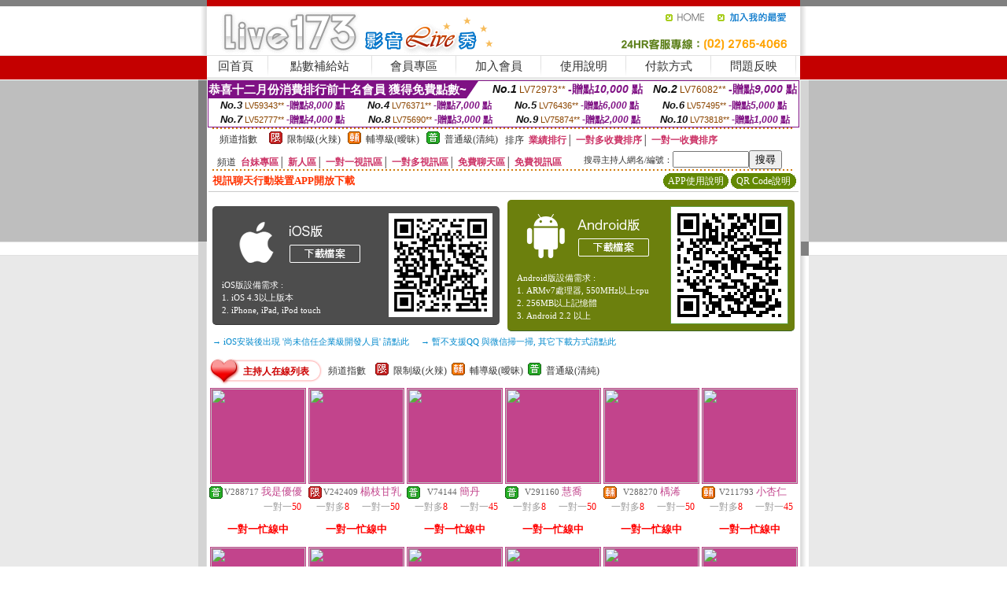

--- FILE ---
content_type: text/html; charset=Big5
request_url: http://176323.s2345s.com/?FID=176323
body_size: 25315
content:
<html><head><title>2048核基地</title><meta http-equiv=content-type content="text/html; charset=big5">
<meta name="Keywords" content="式下載台灣自拍寫真照片館a片天堂成人卡通漫畫Just520情人視訊影音聯盟視訊自拍妹網路成人視訊交友天地天使清涼泳裝寫真貼圖男同志情色聊天室俏女郎貼圖網丁字褲自拍相簿性愛聊天網限制寫真女郎新中部人聊天ut軍中情人
秀ut173視訊交友聊天173視訊語音聊天室成人情色173視訊點數ut173視訊聊天室ut173視訊聊天網站Live173視訊直播秀國外免費視訊live秀ut173視訊交友真人秀ut173視訊裸聊平台173視訊聊天視頻ut173視訊美女秀173視訊美女裸聊">
<meta name="description" content="式下載台灣自拍寫真照片館a片天堂成人卡通漫畫Just520情人視訊影音聯盟視訊自拍妹網路成人視訊交友天地天使清涼泳裝寫真貼圖男同志情色聊天室俏女郎貼圖網丁字褲自拍相簿性愛聊天網限制寫真女郎新中部人聊天ut軍中情人
秀ut173視訊交友聊天173視訊語音聊天室成人情色173視訊點數ut173視訊聊天室ut173視訊聊天網站Live173視訊直播秀國外免費視訊live秀ut173視訊交友真人秀ut173視訊裸聊平台173視訊聊天視頻ut173視訊美女秀173視訊美女裸聊">

<style type="text/css"><!--
.SS {font-size: 10px;line-height: 14px;}
.S {font-size: 11px;line-height: 16px;}
.M {font-size: 13px;line-height: 18px;}
.L {font-size: 15px;line-height: 20px;}
.LL {font-size: 17px;line-height: 22px;}
.LLL {font-size: 21px;line-height: 28px;}




body {
        font-size: 12px;
        height: 16px;
}


A:link { COLOR: #333333; TEXT-DECORATION: none }
A:active { COLOR: #333333; TEXT-DECORATION: none }
A:visited { COLOR: #333333; TEXT-DECORATION: none }
A:hover { COLOR: #CC0000; TEXT-DECORATION: underline }
.ainput { 
	font-size: 10pt;
	height: 22px;
	MARGIN-TOP: 2px;
	MARGIN-BOTTOM: 0px
}
select { 
	font-size: 9pt;
	height: 19px;
}
textarea { 
	font-size: 9pt;
	color: #666666;
}
td {
	font-size: 9pt;
	color: #333333;
	LETTER-SPACING: 0em;
	LINE-HEIGHT: 1.5em;
}
.style1 {
	color: #0074CE;
	font-family: Arial;
	font-weight: bold;
}
.style2 {
	font-family: Arial;
	font-weight: bold;
	color: #C40000;
}
.style3 {
	font-size: 12px;
	font-style: normal;
	LINE-HEIGHT: 1.6em;
	color: #C40000;
}
.style4 {
	font-size: 9pt;
	font-style: normal;
	LINE-HEIGHT: 1.6em;
	color: #E90080;
}
.style5 {
	font-size: 9pt;
	font-style: normal;
	LINE-HEIGHT: 1.6em;
	color: #FF8000;
}
.Table_f1 {
	font-size: 9pt;
	font-style: normal;
	LINE-HEIGHT: 1.5em;
	color: #E90080;
}
.Table_f2 {
	font-size: 9pt;
	font-style: normal;
	LINE-HEIGHT: 1.5em;
	color: #0074CE;
}
.Table_f3 {
	font-size: 9pt;
	font-style: normal;
	LINE-HEIGHT: 1.5em;
	color: #999999;
}
.Table_f4 {
	font-size: 9pt;
	font-style: normal;
	LINE-HEIGHT: 1.5em;
	color: #597D15;
}
.T11B_r {
	font-size: 11pt;
	font-weight: bold;
	LINE-HEIGHT: 1.6em;
	color: #C40000;
}
.T11B_b {
	font-size: 11pt;
	font-weight: bold;
	LINE-HEIGHT: 1.6em;
	color: #0066CC;
}
.T11B_b1 {
	font-size: 11pt;
	font-weight: bold;
	LINE-HEIGHT: 1.6em;
	color: #003399;
}
.t9 {
	font-size: 9pt;
	font-style: normal;
	LINE-HEIGHT: 1.5em;
	color: #0066CC;
}
.t9b {
	font-size: 10pt;
	font-style: normal;
	font-weight: bold;
	LINE-HEIGHT: 1.6em;
	font-family: Arial;
	color: #0066CC;
}

.t12b {
	font-size: 12pt;
	color: #004040;
	font-style: normal;
	font-weight: bold;
	LINE-HEIGHT: 1.6em;
	font-family: "Times New Roman", "Times", "serif";
}



--></style>
<script language="JavaScript" type="text/JavaScript">
function CHAT_GO(AID,FORMNAME){
document.form1_GO.AID.value=AID;
document.form1_GO.ROOM.value=AID;
document.form1_GO.MID.value=10000;
if(FORMNAME.uname.value=="" || FORMNAME.uname.value.indexOf("請輸入")!=-1)    {
  alert("請輸入暱稱");
  FORMNAME.uname.focus();
}else{
  var AWidth = screen.width-20;
  var AHeight = screen.height-80;
  if( document.all || document.layers ){
  utchat10000=window.open("","utchat10000","width="+AWidth+",height="+AHeight+",resizable=yes,toolbar=no,location=no,directories=no,status=no,menubar=no,copyhistory=no,top=0,left=0");
  }else{
  utchat10000=window.open("","utchat10000","width="+AWidth+",height="+AHeight+",resizable=yes,toolbar=no,location=no,directories=no,status=no,menubar=no,copyhistory=no,top=0,left=0");
  }
  document.form1_GO.uname.value=FORMNAME.uname.value;
  document.form1_GO.sex.value=FORMNAME.sex.value;
  document.form1_GO.submit();
}
}


function CHAT_GO123(AID){
  document.form1_GO.AID.value=AID;
  document.form1_GO.ROOM.value=AID;
  document.form1_GO.MID.value=10000;
  if(document.form1_GO.uname.value=="")    {
    alert("請輸入暱稱");
  }else{
    var AWidth = screen.width-20;
    var AHeight = screen.height-80;
    if( document.all || document.layers ){
    utchat10000=window.open("","utchat10000","width="+AWidth+",height="+AHeight+",resizable=yes,toolbar=no,location=no,directories=no,status=no,menubar=no,copyhistory=no,top=0,left=0");
    }else{
    utchat10000=window.open("","utchat10000","width="+AWidth+",height="+AHeight+",resizable=yes,toolbar=no,location=no,directories=no,status=no,menubar=no,copyhistory=no,top=0,left=0");
    }
    document.form1_GO.submit();
  }
}

function MM_swapImgRestore() { //v3.0
  var i,x,a=document.MM_sr; for(i=0;a&&i<a.length&&(x=a[i])&&x.oSrc;i++) x.src=x.oSrc;
}

function MM_preloadImages() { //v3.0
  var d=document; if(d.images){ if(!d.MM_p) d.MM_p=new Array();
    var i,j=d.MM_p.length,a=MM_preloadImages.arguments; for(i=0; i<a.length; i++)
    if (a[i].indexOf("#")!=0){ d.MM_p[j]=new Image; d.MM_p[j++].src=a[i];}}
}

function MM_findObj(n, d) { //v4.01
  var p,i,x;  if(!d) d=document; if((p=n.indexOf("?"))>0&&parent.frames.length) {
    d=parent.frames[n.substring(p+1)].document; n=n.substring(0,p);}
  if(!(x=d[n])&&d.all) x=d.all[n]; for (i=0;!x&&i<d.forms.length;i++) x=d.forms[i][n];
  for(i=0;!x&&d.layers&&i<d.layers.length;i++) x=MM_findObj(n,d.layers[i].document);
  if(!x && d.getElementById) x=d.getElementById(n); return x;
}

function MM_swapImage() { //v3.0
  var i,j=0,x,a=MM_swapImage.arguments; document.MM_sr=new Array; for(i=0;i<(a.length-2);i+=3)
   if ((x=MM_findObj(a[i]))!=null){document.MM_sr[j++]=x; if(!x.oSrc) x.oSrc=x.src; x.src=a[i+2];}
}
//-->
</script>


</head>
<!--body topMargin=0 marginheight=0 marginwidth=0 BACKGROUND='/images/live173/bg.gif'-->
<table width='776' border='0' align='center' cellpadding='0' cellspacing='0'><tr><td width='11' valign='top' background='images/live173/Tab_L2.gif'><img src='images/live173/Tab_L1.gif' width='11' height='325'></td><td width='754' align='center' valign='top' bgcolor='#FFFFFF'><body topMargin=0 marginheight=0 marginwidth=0 BACKGROUND='/images/live173/bg.gif'><table width='754' border='0' cellspacing='0' cellpadding='0'><tr><td height='8' bgcolor='#C40000'><img src='/images/live173//sx.gif' width='1' height='1'></td></tr>
<tr><td height='62'><table width='754' border='0' cellspacing='0' cellpadding='0'>
<tr><td width='365'><img src='/images/live173//logo.gif' width='365' height='62'></td>
<td width='389'><table width='389' border='0' cellspacing='0' cellpadding='0'>
<tr><td height='27' align='right'><a href='http://176323.s2345s.com/?FID=176323' target='_top'><img src='/images/live173//home.gif' width='66' height='27' border='0'></a><a href="javascript:window.external.AddFavorite ('http://176323.s2345s.com/?FID=176323','Live173影音Live秀')"><img src='/images/live173//myfavorites.gif' width='108' height='27' border='0'></a></td></tr><tr><td height='35' align='right'><img src='/images/live173//tel.gif' width='389' height='35'></td></tr></table></td></tr></table></td></tr></table><table width='754' border='0' cellspacing='0' cellpadding='0'><tr>
<td height='1' bgcolor='#E1E1E1'><img src='images/live173/sx.gif' width='1' height='1'></td></tr>
<tr><td height='27' valign='top' bgcolor='#FFFFFF'><table width='754' height='27' border='0' cellpadding='0' cellspacing='0' CLASS=L><tr align='center'><td CLASS=L><a href='./?FID=176323'>回首頁</A></td><td width='11'  CLASS=L><img src='images/live173/menuline.gif' width='11' height='27'></td><td CLASS=L><a href='./PAY1/index.phtml?FID=176323&UID=&WEB=U173' target='_blank'>點數補給站</A></td><td width='11'  CLASS=L><img src='images/live173/menuline.gif' width='11' height='27'></td><td CLASS=L><a href='./?PUT=up&FID=176323' target='_top'>會員專區</span></A></td><td width='11'  CLASS=L><img src='images/live173/menuline.gif' width='11' height='27'></td><td CLASS=L><a href='./?PUT=up_reg&s=0&FID=176323' target='_top'>加入會員</span></A></td><td width='11'><img src='images/live173/menuline.gif' width='11' height='27'></td><td  CLASS=L><a href='./?PUT=faq&FID=176323'>使用說明</span></A></td><td width='11'><img src='images/live173/menuline.gif' width='11' height='27'></td><td  CLASS=L><a href='./?PUT=pay_doc1&FID=176323'>付款方式</span></A></td><td width='11'><img src='images/live173/menuline.gif' width='11' height='27'></td><td  CLASS=L><a href='./?PUT=mailbox&FID=176323'>問題反映</A></td><td width='11'><img src='images/live173/menuline.gif' width='11' height='27'></td><td  CLASS=L></td></tr></table></td></tr></table><table width='754' border='0' cellspacing='0' cellpadding='0'><tr><td height='4' bgcolor='#E9E9E9'><img src='images/live173/sx.gif' width='1' height='1'></td></tr></table><table border='0' cellspacing='0' cellpadding='0' ALIGN='CENTER' bgcolor='#FFFFFF' width='750'><tr><td><div style="margin:0 auto;width: 750px;border:1px solid #7f1184; font-family:Helvetica, Arial, 微軟正黑體 ,sans-serif;font-size: 12px; background-color: #ffffff">
 <table border="0" cellpadding="0" cellspacing="0" width="100%">
        <tr>
          <td align="left" valign="top">
            <table border="0" cellpadding="0" cellspacing="0" height="22">
              <tr>
                <td bgcolor="#7f1184"><b style="color:#FFFFFF;font-size:15px"> 恭喜十二月份消費排行前十名會員 獲得免費點數~</b></td>
                <td width="15">
                  <div style="border-style: solid;border-width: 22px 15px 0 0;border-color: #7e1184 transparent transparent transparent;"></div>
                </td>
              </tr>
            </table>
          </td>
          <td align="left">
            <b style="color:#111111;font-size:14px"><em>No.1</em></b>&nbsp;<span style="color:#8c4600;font-size:12px">LV72973**</span>
            <b style="color:#7f1184;font-size:14px"> -贈點<em>10,000</em> 點</b>          </td>
          <td align="center" width="25%">
            <b style="color:#111111;font-size:14px"><em>No.2</em></b>&nbsp;<span style="color:#8c4600;font-size:12px">LV76082**</span>
            <b style="color:#7f1184;font-size:14px"> -贈點<em>9,000</em> 點</b>
          </td>
        </tr>
      </table>
      <table border="0" cellpadding="0" cellspacing="0" width="100%">
        <tr>
          <td align="center" width="25%">
            <b style="color:#111111;font-size:13px"><em>No.3</em></b>&nbsp;<span style="color:#8c4600;font-size:11px">LV59343**</span>
            <b style="color:#7f1184;font-size:12px"> -贈點<em>8,000</em> 點</b>
          </td>
          <td align="center" width="25%">
            <b style="color:#111111;font-size:13px"><em>No.4</em></b>&nbsp;<span style="color:#8c4600;font-size:11px">LV76371**</span>
            <b style="color:#7f1184;font-size:12px"> -贈點<em>7,000</em> 點</b>
          </td>
          <td align="center" width="25%">
            <b style="color:#111111;font-size:13px"><em>No.5</em></b>&nbsp;<span style="color:#8c4600;font-size:11px">LV76436**</span>
            <b style="color:#7f1184;font-size:12px"> -贈點<em>6,000</em> 點</b>
          </td>
          <td align="center">
            <b style="color:#111111;font-size:13px"><em>No.6</em></b>&nbsp;<span style="color:#8c4600;font-size:11px">LV57495**</span>
            <b style="color:#7f1184;font-size:12px"> -贈點<em>5,000</em> 點</b>
          </td>
        </tr>
      </table>
      <table border="0" cellpadding="0" cellspacing="0" width="100%">
        <tr>
          <td align="center" width="25%">
            <b style="color:#111111;font-size:13px"><em>No.7</em></b>&nbsp;<span style="color:#8c4600;font-size:11px">LV52777**</span>
            <b style="color:#7f1184;font-size:12px"> -贈點<em>4,000</em> 點</b>
          </td>
          <td align="center" width="25%">
            <b style="color:#111111;font-size:13px"><em>No.8</em></b>&nbsp;<span style="color:#8c4600;font-size:11px">LV75690**</span>
            <b style="color:#7f1184;font-size:12px"> -贈點<em>3,000</em> 點</b>
          </td>
          <td align="center" width="25%">
            <b style="color:#111111;font-size:13px"><em>No.9</em></b>&nbsp;<span style="color:#8c4600;font-size:11px">LV75874**</span>
            <b style="color:#7f1184;font-size:12px"> -贈點<em>2,000</em> 點</b>
          </td>
          <td align="center" width="25%">
            <b style="color:#111111;font-size:13px"><em>No.10</em></b>&nbsp;<span style="color:#8c4600;font-size:11px">LV73818**</span>
            <b style="color:#7f1184;font-size:12px"> -贈點<em>1,000</em> 點</b>
          </td>
        </tr>
      </table>
    </div>
</td></tr></table><table width='740' height='25' border='0' cellpadding='0' cellspacing='0' bgcolor='#FFFFFF' ALIGN=CENTER CLASS=S><tr> <td height='2' background='images/dot.gif'><img src='images/dot.gif' width='5' height='2'></td></tr><tr><td><table border='0' cellpadding='0' cellspacing='3' CLASS='M'><tr><td>&nbsp;&nbsp;頻道指數&nbsp;&nbsp;</TD><TD CLASS='M'>&nbsp;&nbsp;<A HREF='./index.phtml?PUT=A_SORT&SORT=R41&FID=176323'><img src='/images/slevel1.gif' width='17' height='16' BORDER='0' TITLE='節目等級為限制級適合年齡滿21歲之成人進入'></A></TD><TD>&nbsp;<A HREF='./index.phtml?PUT=A_SORT&SORT=R41&FID=176323'>限制級(火辣)</A></TD><TD>&nbsp;&nbsp;<A HREF='./index.phtml?PUT=A_SORT&SORT=R42&FID=176323'><img src='/images/slevel2.gif' width='17' height='16' BORDER='0' TITLE='節目等級為輔導級適合年齡滿18歲之成人進入'></A></TD><TD>&nbsp;<A HREF='./index.phtml?PUT=A_SORT&SORT=R42&FID=176323'>輔導級(曖昧)</A></TD><TD>&nbsp;&nbsp;<A HREF='./index.phtml?PUT=A_SORT&SORT=R40&FID=176323'><img src='/images/slevel0.gif' width='17' height='16' BORDER='0' TITLE='節目等級為普通級適合所有年齡層進入'></A></TD><TD>&nbsp;<A HREF='./index.phtml?PUT=A_SORT&SORT=R40&FID=176323'>普通級(清純)</A></TD><TD><table width='100%' height='20' border='0' cellpadding='0' cellspacing='0' CLASS='S'><tr><td valign='bottom'>&nbsp;&nbsp;排序&nbsp;&nbsp;<strong><a href='./index.phtml?PUT=A_SORT&SORT=N&ON=&FID=176323'><font color='#CC3366'>業績排行</font></a></strong>│ <strong><a href='./index.phtml?PUT=A_SORT&SORT=R6&FID=176323'><font color='#CC3366'>一對多收費排序</font></a></strong>│ <strong><a href='./index.phtml?PUT=A_SORT&SORT=R7&FID=176323'><font color='#CC3366'>一對一收費排序</font></a></strong></font></div></td></tr></table></td></tr></table><table width='100%' height='20' border='0' cellpadding='0' cellspacing='0' CLASS='S'><tr><td valign='bottom'>&nbsp;&nbsp;頻道&nbsp;&nbsp;<strong><a href='./index.phtml?PUT=A_SORT&SORT=TW&FID=176323'><font color='#CC3366'>台妹專區</font></a></strong>│ <strong><a href='./index.phtml?PUT=A_SORT&SORT=NEW&FID=176323'><font color='#CC3366'>新人區</font></a></strong>│ <strong><a href='./index.phtml?PUT=A_SORT&SORT=R52&FID=176323'><font color='#CC3366'>一對一視訊區</font></a></strong>│ <strong><a href='./index.phtml?PUT=A_SORT&SORT=R54&FID=176323'><font color='#CC3366'>一對多視訊區</font></a></strong>│ <strong><a href='./index.phtml?PUT=A_SORT&SORT=R51&FID=176323'><font color='#CC3366'>免費聊天區</font></a></strong>│ <strong><a href='./index.phtml?PUT=A_SORT&SORT=R53&FID=176323'><font color='#CC3366'>免費視訊區</font></a></strong></font></div></TD><TD><table border='0' cellspacing='0' bgcolor='#FFFFFF' cellpadding='0'><form name='SEARCHFORM123' action='./index.phtml' align=center method=POST><input type=hidden name='PUT' value='a_show'><input type=hidden name='FID' value='176323'><TR><TD class='S'>搜尋主持人網名/編號：<input type='text' name='KEY_STR' size='10' VALUE=''><input type='SUBMIT' value='搜尋' name='B2'></td></tr></FORM></table></TD></tr></table><tr> <td height='2' background='images/dot.gif'><img src='images/dot.gif' width='5' height='2'></td></tr></td></tr></table><table width='750' border='0' cellspacing='0' cellpadding='0' ALIGN=CENTER BGCOLOR='#FFFFFF'><TR><TD><table border='0' cellspacing='0' cellpadding='0' align='CENTER' bgcolor='#FFFFFF' width='750'>
<tr>
<td bgcolor='#ffffff' >

<!--APP下載-->
<table width='750' border='0' align='center' cellpadding='3' cellspacing='0' bgcolor='#FFFFFF' style='border-bottom:1px solid #CCCCCC'>
<tr>
<td width='50%' style='padding-left:5px;'><strong><font color='#FF3300' class='M'>視訊聊天行動裝置APP開放下載</font></strong></td>
<td width='50%'>
<table border='0' align='right' cellpadding='0' cellspacing='0' bgcolor='#FFFFFF'>
<tr><td width='83' height='20' align='center' background='/APK/images/app_btnbg.gif'><a href='/APK/app.phtml' target='_blank' style='font-size:12px; color:#FFFFFF'>APP使用說明</a></td><td>&nbsp;</td><td width='83' height='20' align='center' background='/APK/images/app_btnbg.gif'><a href='/APK/qrcode.phtml' target='_blank' style='font-size:12px; color:#FFFFFF'>QR Code說明</a></td></tr>
</table>
</td>
</tr>
</table>
<table width='750' border='0' align='center' cellpadding='0' cellspacing='0' style='margin:5px auto;'>
<tr>
<td width='50%' style='padding:5px'>
<table width='100%' align='right' bgcolor='#4d4d4d' style='border-bottom: 1px solid #333333;border-radius: 5px;'>
<tr><td align='center' valign='middle'><a href='/APK/?O1=IOS&FID=176323' target='_top'><img src='/APK/images/iosapp_btn.png' border='0'></a></td><td width='135' rowspan='2'><a href='/APK/?O1=IOS&FID=176323' target='_top'><img src='/APK/PNG/IOS/AAWEB285.png' width='132' height='132' style='border:1px solid #4c4c4c;margin:5px'></a></td></tr>
<tr><td align='left' valign='top' style='padding:0 10px;color:#ffffff' class='S'>iOS版設備需求 :<br>1. iOS 4.3以上版本<br>2. iPhone, iPad, iPod touch</td></tr>
</table>
</td>
<td width='50%' align='right'style='padding:5px'>
<table width='100%' align='left' bgcolor='#6c800d' style='border-bottom: 1px solid #3c6626;border-radius: 5px;'>
<tr>
<td align='center' valign='middle'><a href='/APK/?O1=AN&FID=176323' target='_top'><img src='/APK/images/androidapp_btn.png' border='0'></A></td>
<td width='135' rowspan='2'><a href='/APK/?O1=AN&FID=176323' target='_top'><img src='/APK/PNG/AN/AAWEB285.png' width='' height='' style='border:1px solid #5d9c3b;margin:5px'></a></td>
</tr>
<tr><td align='left' valign='top' style='padding:0 10px;color:#ffffff' class='S'>Android版設備需求 : <br>1. ARMv7處理器, 550MHz以上cpu<br>2. 256MB以上記憶體<br>3. Android 2.2 以上</td></tr>
</table>
</td>
</tr>
<tr>
<td align='left' class='S' colspan='2' style='padding:0 5px 5px 5px'>
<a href='/APK/faq.phtml#faq1-09' style='color:#0088cc' target='_blank'> → iOS安裝後出現 '尚未信任企業級開發人員' 請點此</a> &nbsp;&nbsp;&nbsp;
<a href='/APK/faq.phtml#faq1-10' style='color:#0088cc' target='_blank'> → 暫不支援QQ 與微信掃一掃, 其它下載方式請點此</a><br>
</td>
</tr>
</table>
<!--APP下載end-->

</td>
</tr>
</table>
<SCRIPT>
function CHATGO(AID,ACTIONTYPE){
  document.FORM_GO_CHAT.ACTIONTYPE.value=ACTIONTYPE;
  document.FORM_GO_CHAT.AID.value=AID;
  document.FORM_GO_CHAT.ROOM.value=AID;
  document.FORM_GO_CHAT.MID.value=10000;
  var AW = screen.availWidth;
  var AH = screen.availHeight;utchat176323=window.open('/V4/index.phtml?ACTIONTYPE='+ACTIONTYPE+'&MID=10000&ROOM='+AID+'&AID='+AID+'&FID=176323','utchat176323','width='+AW+',height='+AH+',resizable=yes,toolbar=no,location=no,directories=no,status=no,menubar=no,copyhistory=no,top=0,left=0');}</SCRIPT><table width='0' border='0' cellpadding='0' cellspacing='0'><TR><TD></TD></TR>
<form method='GET' action='/V4/index.phtml'  target='utchat10000' name='FORM_GO_CHAT'>
<input type='HIDDEN' name='sex' value=''>
<input type='HIDDEN' name='sextype' value=''>
<input type='HIDDEN' name='age' value=''>
<input type='HIDDEN' name='ACTIONTYPE' value=''><input type='HIDDEN' name='MID' value='176323'>
<input type='HIDDEN' name='UID' value=''>
<input type='HIDDEN' name='ROOM' value=''>
<input type='HIDDEN' name='AID' value=''>
<input type='HIDDEN' name='FID' value='176323'>
</form></TABLE><table border='0' WIDTH=100% height='30' cellspacing='0' cellpadding='0' bgcolor='#FFFFFF' class='LL'><TR><TD><img src='/images/CHANNEL/02/channel_menu_icon1.gif'></td><td nowrap background='/images/CHANNEL/02/channel_menu_bg.gif'><FONT COLOR='#CC0000'><B>主持人在線列表</B></FONT></td><td><img src='/images/CHANNEL/02/channel_menu_r.gif'></td><TD CLASS=M WIDTH=100%><table border='0' cellpadding='0' cellspacing='0'><tr><td>&nbsp;&nbsp;頻道指數&nbsp;&nbsp;</TD><TD>&nbsp;&nbsp;<A HREF='./index.phtml?PUT=A_SORT&SORT=R41&FID=176323'><img src='/images/slevel1.gif' width='17' height='16' BORDER='0' TITLE='節目等級為限制級適合年齡滿21歲之成人進入'></A></TD><TD>&nbsp;&nbsp;<A HREF='./index.phtml?PUT=A_SORT&SORT=R41&FID=176323'>限制級(火辣)</A></TD><TD>&nbsp;&nbsp;<A HREF='./index.phtml?PUT=A_SORT&SORT=R42&FID=176323'><img src='/images/slevel2.gif' width='17' height='16' BORDER='0' TITLE='節目等級為輔導級適合年齡滿18歲之成人進入'></A></TD><TD>&nbsp;&nbsp;<A HREF='./index.phtml?PUT=A_SORT&SORT=R42&FID=176323'>輔導級(曖昧)</A></TD><TD>&nbsp;&nbsp;<A HREF='./index.phtml?PUT=A_SORT&SORT=R40&FID=176323'><img src='/images/slevel0.gif' width='17' height='16' BORDER='0' TITLE='節目等級為普通級適合所有年齡層進入'></A></TD><TD>&nbsp;&nbsp;<A HREF='./index.phtml?PUT=A_SORT&SORT=R40&FID=176323'>普通級(清純)</A></td></tr></table></TD></TR></TABLE><TABLE border='0' WIDTH=100% cellspacing='1' cellpadding='0' CLASS=SS BGCOLOR='FFFFFF' ALIGN=CENTER><TR><td width='16.6%' valign='top' scope='col'><table width='100%' border='0' align='center' cellpadding='0' cellspacing='0' CLASS=S><TR><TD ALIGN=CENTER><table border='0' align='center' cellpadding='1' cellspacing='0' CLASS=S BGCOLOR=C2448C><tr><td ALIGN=CENTER><A href='./?PUT=a_show&AID=288717&FID=176323&R2=&CHANNEL=' TITLE='看 我是優優 的個人詳細介紹'><img src='https://kc437.com/A_PH/288717/3-135x135.jpg' HSPACE='0' VSAPCE='0' border='0' width='120' height='120'></A></td></tr></table><table border='0' WIDTH='100%' cellpadding='1' cellspacing='0' CLASS='S'><TR><TD VALIGN='bottom'><img src='/images/av-images/slevel0.gif' width='17' height='16' BORDER='0'></TD><TD VALIGN='TOP'><font class='S' COLOR='666666'>V288717</font> <font class='M' COLOR='C2448C'> 我是優優</font></td></tr></table><table width='99%' border='0' cellspacing='0' cellpadding='0' CLASS='SS' ALIGN='CENTER'><TR><TD WIDTH='50%' ALIGN='CENTER'><FONT COLOR='#999999'></FONT><FONT COLOR='RED'></FONT> <FONT COLOR='#999999'></FONT></TD><TD WIDTH='50%' ALIGN='CENTER'><FONT COLOR='#999999'>一對一</FONT><FONT COLOR='RED'>50</FONT> <FONT COLOR='#999999'></FONT></TD></TR></TABLE><table width='100%' border='0' align='center' cellpadding='0' cellspacing='0' CLASS='S'><TR><TD ALIGN='CENTER' ROWSPAN='2' COLSPAN='2' HEIGHT='40'><B><FONT COLOR=RED CLASS=M>一對一忙線中</FONT></B></TD></TR></td></tr></table></td></tr></table></TD><td width='16.6%' valign='top' scope='col'><table width='100%' border='0' align='center' cellpadding='0' cellspacing='0' CLASS=S><TR><TD ALIGN=CENTER><table border='0' align='center' cellpadding='1' cellspacing='0' CLASS=S BGCOLOR=C2448C><tr><td ALIGN=CENTER><A href='./?PUT=a_show&AID=242409&FID=176323&R2=&CHANNEL=' TITLE='看 楊枝甘乳 的個人詳細介紹'><img src='https://kc437.com/A_PH/242409/3-135x135.jpg' HSPACE='0' VSAPCE='0' border='0' width='120' height='120'></A></td></tr></table><table border='0' WIDTH='100%' cellpadding='1' cellspacing='0' CLASS='S'><TR><TD VALIGN='bottom'><img src='/images/av-images/slevel1.gif' width='17' height='16' BORDER='0'></TD><TD VALIGN='TOP'><font class='S' COLOR='666666'>V242409</font> <font class='M' COLOR='C2448C'> 楊枝甘乳</font></td></tr></table><table width='99%' border='0' cellspacing='0' cellpadding='0' CLASS='SS' ALIGN='CENTER'><TR><TD WIDTH='50%' ALIGN='CENTER'><FONT COLOR='#999999'>一對多</FONT><FONT COLOR='RED'>8</FONT> <FONT COLOR='#999999'></FONT></TD><TD WIDTH='50%' ALIGN='CENTER'><FONT COLOR='#999999'>一對一</FONT><FONT COLOR='RED'>50</FONT> <FONT COLOR='#999999'></FONT></TD></TR></TABLE><table width='100%' border='0' align='center' cellpadding='0' cellspacing='0' CLASS='S'><TR><TD ALIGN='CENTER' ROWSPAN='2' COLSPAN='2' HEIGHT='40'><B><FONT COLOR=RED CLASS=M>一對一忙線中</FONT></B></TD></TR></td></tr></table></td></tr></table></TD><td width='16.6%' valign='top' scope='col'><table width='100%' border='0' align='center' cellpadding='0' cellspacing='0' CLASS=S><TR><TD ALIGN=CENTER><table border='0' align='center' cellpadding='1' cellspacing='0' CLASS=S BGCOLOR=C2448C><tr><td ALIGN=CENTER><A href='./?PUT=a_show&AID=74144&FID=176323&R2=&CHANNEL=' TITLE='看 簡丹 的個人詳細介紹'><img src='https://kc437.com/A_PH/74144/3-135x135.jpg' HSPACE='0' VSAPCE='0' border='0' width='120' height='120'></A></td></tr></table><table border='0' WIDTH='100%' cellpadding='1' cellspacing='0' CLASS='S'><TR><TD VALIGN='bottom'><img src='/images/av-images/slevel0.gif' width='17' height='16' BORDER='0'></TD><TD VALIGN='TOP'><font class='S' COLOR='666666'>V74144</font> <font class='M' COLOR='C2448C'> 簡丹</font></td></tr></table><table width='99%' border='0' cellspacing='0' cellpadding='0' CLASS='SS' ALIGN='CENTER'><TR><TD WIDTH='50%' ALIGN='CENTER'><FONT COLOR='#999999'>一對多</FONT><FONT COLOR='RED'>8</FONT> <FONT COLOR='#999999'></FONT></TD><TD WIDTH='50%' ALIGN='CENTER'><FONT COLOR='#999999'>一對一</FONT><FONT COLOR='RED'>45</FONT> <FONT COLOR='#999999'></FONT></TD></TR></TABLE><table width='100%' border='0' align='center' cellpadding='0' cellspacing='0' CLASS='S'><TR><TD ALIGN='CENTER' ROWSPAN='2' COLSPAN='2' HEIGHT='40'><B><FONT COLOR=RED CLASS=M>一對一忙線中</FONT></B></TD></TR></td></tr></table></td></tr></table></TD><td width='16.6%' valign='top' scope='col'><table width='100%' border='0' align='center' cellpadding='0' cellspacing='0' CLASS=S><TR><TD ALIGN=CENTER><table border='0' align='center' cellpadding='1' cellspacing='0' CLASS=S BGCOLOR=C2448C><tr><td ALIGN=CENTER><A href='./?PUT=a_show&AID=291160&FID=176323&R2=&CHANNEL=' TITLE='看 慧喬 的個人詳細介紹'><img src='https://kc437.com/A_PH/291160/3-135x135.jpg' HSPACE='0' VSAPCE='0' border='0' width='120' height='120'></A></td></tr></table><table border='0' WIDTH='100%' cellpadding='1' cellspacing='0' CLASS='S'><TR><TD VALIGN='bottom'><img src='/images/av-images/slevel0.gif' width='17' height='16' BORDER='0'></TD><TD VALIGN='TOP'><font class='S' COLOR='666666'>V291160</font> <font class='M' COLOR='C2448C'> 慧喬</font></td></tr></table><table width='99%' border='0' cellspacing='0' cellpadding='0' CLASS='SS' ALIGN='CENTER'><TR><TD WIDTH='50%' ALIGN='CENTER'><FONT COLOR='#999999'>一對多</FONT><FONT COLOR='RED'>8</FONT> <FONT COLOR='#999999'></FONT></TD><TD WIDTH='50%' ALIGN='CENTER'><FONT COLOR='#999999'>一對一</FONT><FONT COLOR='RED'>50</FONT> <FONT COLOR='#999999'></FONT></TD></TR></TABLE><table width='100%' border='0' align='center' cellpadding='0' cellspacing='0' CLASS='S'><TR><TD ALIGN='CENTER' ROWSPAN='2' COLSPAN='2' HEIGHT='40'><B><FONT COLOR=RED CLASS=M>一對一忙線中</FONT></B></TD></TR></td></tr></table></td></tr></table></TD><td width='16.6%' valign='top' scope='col'><table width='100%' border='0' align='center' cellpadding='0' cellspacing='0' CLASS=S><TR><TD ALIGN=CENTER><table border='0' align='center' cellpadding='1' cellspacing='0' CLASS=S BGCOLOR=C2448C><tr><td ALIGN=CENTER><A href='./?PUT=a_show&AID=288270&FID=176323&R2=&CHANNEL=' TITLE='看 楀浠 的個人詳細介紹'><img src='https://kc437.com/A_PH/288270/3-135x135.jpg' HSPACE='0' VSAPCE='0' border='0' width='120' height='120'></A></td></tr></table><table border='0' WIDTH='100%' cellpadding='1' cellspacing='0' CLASS='S'><TR><TD VALIGN='bottom'><img src='/images/av-images/slevel2.gif' width='17' height='16' BORDER='0'></TD><TD VALIGN='TOP'><font class='S' COLOR='666666'>V288270</font> <font class='M' COLOR='C2448C'> 楀浠</font></td></tr></table><table width='99%' border='0' cellspacing='0' cellpadding='0' CLASS='SS' ALIGN='CENTER'><TR><TD WIDTH='50%' ALIGN='CENTER'><FONT COLOR='#999999'>一對多</FONT><FONT COLOR='RED'>8</FONT> <FONT COLOR='#999999'></FONT></TD><TD WIDTH='50%' ALIGN='CENTER'><FONT COLOR='#999999'>一對一</FONT><FONT COLOR='RED'>50</FONT> <FONT COLOR='#999999'></FONT></TD></TR></TABLE><table width='100%' border='0' align='center' cellpadding='0' cellspacing='0' CLASS='S'><TR><TD ALIGN='CENTER' ROWSPAN='2' COLSPAN='2' HEIGHT='40'><B><FONT COLOR=RED CLASS=M>一對一忙線中</FONT></B></TD></TR></td></tr></table></td></tr></table></TD><td width='16.6%' valign='top' scope='col'><table width='100%' border='0' align='center' cellpadding='0' cellspacing='0' CLASS=S><TR><TD ALIGN=CENTER><table border='0' align='center' cellpadding='1' cellspacing='0' CLASS=S BGCOLOR=C2448C><tr><td ALIGN=CENTER><A href='./?PUT=a_show&AID=211793&FID=176323&R2=&CHANNEL=' TITLE='看 小杏仁 的個人詳細介紹'><img src='https://kc437.com/A_PH/211793/3-135x135.jpg' HSPACE='0' VSAPCE='0' border='0' width='120' height='120'></A></td></tr></table><table border='0' WIDTH='100%' cellpadding='1' cellspacing='0' CLASS='S'><TR><TD VALIGN='bottom'><img src='/images/av-images/slevel2.gif' width='17' height='16' BORDER='0'></TD><TD VALIGN='TOP'><font class='S' COLOR='666666'>V211793</font> <font class='M' COLOR='C2448C'> 小杏仁</font></td></tr></table><table width='99%' border='0' cellspacing='0' cellpadding='0' CLASS='SS' ALIGN='CENTER'><TR><TD WIDTH='50%' ALIGN='CENTER'><FONT COLOR='#999999'>一對多</FONT><FONT COLOR='RED'>8</FONT> <FONT COLOR='#999999'></FONT></TD><TD WIDTH='50%' ALIGN='CENTER'><FONT COLOR='#999999'>一對一</FONT><FONT COLOR='RED'>45</FONT> <FONT COLOR='#999999'></FONT></TD></TR></TABLE><table width='100%' border='0' align='center' cellpadding='0' cellspacing='0' CLASS='S'><TR><TD ALIGN='CENTER' ROWSPAN='2' COLSPAN='2' HEIGHT='40'><B><FONT COLOR=RED CLASS=M>一對一忙線中</FONT></B></TD></TR></td></tr></table></td></tr></table></TD><TR></TR><TR><td width='16.6%' valign='top' scope='col'><table width='100%' border='0' align='center' cellpadding='0' cellspacing='0' CLASS=S><TR><TD ALIGN=CENTER><table border='0' align='center' cellpadding='1' cellspacing='0' CLASS=S BGCOLOR=C2448C><tr><td ALIGN=CENTER><A href='./?PUT=a_show&AID=286455&FID=176323&R2=&CHANNEL=' TITLE='看 宋檸辣 的個人詳細介紹'><img src='https://kc437.com/A_PH/286455/3-135x135.jpg' HSPACE='0' VSAPCE='0' border='0' width='120' height='120'></A></td></tr></table><table border='0' WIDTH='100%' cellpadding='1' cellspacing='0' CLASS='S'><TR><TD VALIGN='bottom'><img src='/images/av-images/slevel2.gif' width='17' height='16' BORDER='0'></TD><TD VALIGN='TOP'><font class='S' COLOR='666666'>V286455</font> <font class='M' COLOR='C2448C'> 宋檸辣</font></td></tr></table><table width='99%' border='0' cellspacing='0' cellpadding='0' CLASS='SS' ALIGN='CENTER'><TR><TD WIDTH='50%' ALIGN='CENTER'><FONT COLOR='#999999'>一對多</FONT><FONT COLOR='RED'>8</FONT> <FONT COLOR='#999999'></FONT></TD><TD WIDTH='50%' ALIGN='CENTER'><FONT COLOR='#999999'>一對一</FONT><FONT COLOR='RED'>50</FONT> <FONT COLOR='#999999'></FONT></TD></TR></TABLE><table width='100%' border='0' align='center' cellpadding='0' cellspacing='0' CLASS='S'><TR><TD ALIGN='CENTER' ROWSPAN='2' COLSPAN='2' HEIGHT='40'><B><FONT COLOR=RED CLASS=M>一對一忙線中</FONT></B></TD></TR></td></tr></table></td></tr></table></TD><td width='16.6%' valign='top' scope='col'><table width='100%' border='0' align='center' cellpadding='0' cellspacing='0' CLASS=S><TR><TD ALIGN=CENTER><table border='0' align='center' cellpadding='1' cellspacing='0' CLASS=S BGCOLOR=C2448C><tr><td ALIGN=CENTER><A href='./?PUT=a_show&AID=161384&FID=176323&R2=&CHANNEL=' TITLE='看 小饅頭兒 的個人詳細介紹'><img src='https://kc437.com/A_PH/161384/3-135x135.jpg' HSPACE='0' VSAPCE='0' border='0' width='120' height='120'></A></td></tr></table><table border='0' WIDTH='100%' cellpadding='1' cellspacing='0' CLASS='S'><TR><TD VALIGN='bottom'><img src='/images/av-images/slevel0.gif' width='17' height='16' BORDER='0'></TD><TD VALIGN='TOP'><font class='S' COLOR='666666'>V161384</font> <font class='M' COLOR='C2448C'> 小饅頭兒</font></td></tr></table><table width='99%' border='0' cellspacing='0' cellpadding='0' CLASS='SS' ALIGN='CENTER'><TR><TD WIDTH='50%' ALIGN='CENTER'><FONT COLOR='#999999'>一對多</FONT><FONT COLOR='RED'>8</FONT> <FONT COLOR='#999999'></FONT></TD><TD WIDTH='50%' ALIGN='CENTER'><FONT COLOR='#999999'>一對一</FONT><FONT COLOR='RED'>45</FONT> <FONT COLOR='#999999'></FONT></TD></TR></TABLE><table width='100%' border='0' align='center' cellpadding='0' cellspacing='0' CLASS='S'><TR><TD ALIGN='CENTER' ROWSPAN='2' COLSPAN='2' HEIGHT='40'><B><FONT COLOR=RED CLASS=M>一對一忙線中</FONT></B></TD></TR></td></tr></table></td></tr></table></TD><td width='16.6%' valign='top' scope='col'><table width='100%' border='0' align='center' cellpadding='0' cellspacing='0' CLASS=S><TR><TD ALIGN=CENTER><table border='0' align='center' cellpadding='1' cellspacing='0' CLASS=S BGCOLOR=C2448C><tr><td ALIGN=CENTER><A href='./?PUT=a_show&AID=288245&FID=176323&R2=&CHANNEL=' TITLE='看 奶頭好粉 的個人詳細介紹'><img src='https://kc437.com/A_PH/288245/3-135x135.jpg' HSPACE='0' VSAPCE='0' border='0' width='120' height='120'></A></td></tr></table><table border='0' WIDTH='100%' cellpadding='1' cellspacing='0' CLASS='S'><TR><TD VALIGN='bottom'><img src='/images/av-images/slevel1.gif' width='17' height='16' BORDER='0'></TD><TD VALIGN='TOP'><font class='S' COLOR='666666'>V288245</font> <font class='M' COLOR='C2448C'> 奶頭好粉</font></td></tr></table><table width='99%' border='0' cellspacing='0' cellpadding='0' CLASS='SS' ALIGN='CENTER'><TR><TD WIDTH='50%' ALIGN='CENTER'><FONT COLOR='#999999'>一對多</FONT><FONT COLOR='RED'>6</FONT> <FONT COLOR='#999999'></FONT></TD><TD WIDTH='50%' ALIGN='CENTER'><FONT COLOR='#999999'>一對一</FONT><FONT COLOR='RED'>40</FONT> <FONT COLOR='#999999'></FONT></TD></TR></TABLE><table width='100%' border='0' align='center' cellpadding='0' cellspacing='0' CLASS='S'><TR><TD ALIGN='CENTER' ROWSPAN='2' COLSPAN='2' HEIGHT='40'><B><FONT COLOR=RED CLASS=M>一對一忙線中</FONT></B></TD></TR></td></tr></table></td></tr></table></TD><td width='16.6%' valign='top' scope='col'><table width='100%' border='0' align='center' cellpadding='0' cellspacing='0' CLASS=S><TR><TD ALIGN=CENTER><table border='0' align='center' cellpadding='1' cellspacing='0' CLASS=S BGCOLOR=C2448C><tr><td ALIGN=CENTER><A href='./?PUT=a_show&AID=208385&FID=176323&R2=&CHANNEL=' TITLE='看 大盤商 的個人詳細介紹'><img src='https://kc437.com/A_PH/208385/3-135x135.jpg' HSPACE='0' VSAPCE='0' border='0' width='120' height='120'></A></td></tr></table><table border='0' WIDTH='100%' cellpadding='1' cellspacing='0' CLASS='S'><TR><TD VALIGN='bottom'><img src='/images/av-images/slevel2.gif' width='17' height='16' BORDER='0'></TD><TD VALIGN='TOP'><font class='S' COLOR='666666'>V208385</font> <font class='M' COLOR='C2448C'> 大盤商</font></td></tr></table><table width='99%' border='0' cellspacing='0' cellpadding='0' CLASS='SS' ALIGN='CENTER'><TR><TD WIDTH='50%' ALIGN='CENTER'><FONT COLOR='#999999'>一對多</FONT><FONT COLOR='RED'>8</FONT> <FONT COLOR='#999999'></FONT></TD><TD WIDTH='50%' ALIGN='CENTER'><FONT COLOR='#999999'>一對一</FONT><FONT COLOR='RED'>50</FONT> <FONT COLOR='#999999'></FONT></TD></TR></TABLE><table width='100%' border='0' align='center' cellpadding='0' cellspacing='0' CLASS='S'><TR><TD ALIGN='CENTER' ROWSPAN='2' COLSPAN='2' HEIGHT='40'><B><FONT COLOR=RED CLASS=M>一對一忙線中</FONT></B></TD></TR></td></tr></table></td></tr></table></TD><td width='16.6%' valign='top' scope='col'><table width='100%' border='0' align='center' cellpadding='0' cellspacing='0' CLASS=S><TR><TD ALIGN=CENTER><table border='0' align='center' cellpadding='1' cellspacing='0' CLASS=S BGCOLOR=C2448C><tr><td ALIGN=CENTER><A href='./?PUT=a_show&AID=294724&FID=176323&R2=&CHANNEL=' TITLE='看 小貓毛毛 的個人詳細介紹'><img src='https://kc437.com/A_PH/294724/3-135x135.jpg' HSPACE='0' VSAPCE='0' border='0' width='120' height='120'></A></td></tr></table><table border='0' WIDTH='100%' cellpadding='1' cellspacing='0' CLASS='S'><TR><TD VALIGN='bottom'><img src='/images/av-images/slevel1.gif' width='17' height='16' BORDER='0'></TD><TD VALIGN='TOP'><font class='S' COLOR='666666'>V294724</font> <font class='M' COLOR='C2448C'> 小貓毛毛</font></td></tr></table><table width='99%' border='0' cellspacing='0' cellpadding='0' CLASS='SS' ALIGN='CENTER'><TR><TD WIDTH='50%' ALIGN='CENTER'><FONT COLOR='#999999'>一對多</FONT><FONT COLOR='RED'>8</FONT> <FONT COLOR='#999999'></FONT></TD><TD WIDTH='50%' ALIGN='CENTER'><FONT COLOR='#999999'>一對一</FONT><FONT COLOR='RED'>40</FONT> <FONT COLOR='#999999'></FONT></TD></TR></TABLE><table width='100%' border='0' align='center' cellpadding='0' cellspacing='0' CLASS='S'><TR><TD ALIGN='CENTER' ROWSPAN='2' COLSPAN='2' HEIGHT='40'><B><FONT COLOR=RED CLASS=M>一對一忙線中</FONT></B></TD></TR></td></tr></table></td></tr></table></TD><td width='16.6%' valign='top' scope='col'><table width='100%' border='0' align='center' cellpadding='0' cellspacing='0' CLASS=S><TR><TD ALIGN=CENTER><table border='0' align='center' cellpadding='1' cellspacing='0' CLASS=S BGCOLOR=C2448C><tr><td ALIGN=CENTER><A href='./?PUT=a_show&AID=200920&FID=176323&R2=&CHANNEL=' TITLE='看 童球球 的個人詳細介紹'><img src='https://kc437.com/A_PH/200920/3-135x135.jpg' HSPACE='0' VSAPCE='0' border='0' width='120' height='120'></A></td></tr></table><table border='0' WIDTH='100%' cellpadding='1' cellspacing='0' CLASS='S'><TR><TD VALIGN='bottom'><img src='/images/av-images/slevel2.gif' width='17' height='16' BORDER='0'></TD><TD VALIGN='TOP'><font class='S' COLOR='666666'>V200920</font> <font class='M' COLOR='C2448C'> 童球球</font></td></tr></table><table width='99%' border='0' cellspacing='0' cellpadding='0' CLASS='SS' ALIGN='CENTER'><TR><TD WIDTH='50%' ALIGN='CENTER'><FONT COLOR='#999999'>一對多</FONT><FONT COLOR='RED'>8</FONT> <FONT COLOR='#999999'></FONT></TD><TD WIDTH='50%' ALIGN='CENTER'><FONT COLOR='#999999'>一對一</FONT><FONT COLOR='RED'>15</FONT> <FONT COLOR='#999999'></FONT></TD></TR></TABLE><table width='100%' border='0' align='center' cellpadding='0' cellspacing='0' CLASS='S'><TR><TD ALIGN='CENTER' ROWSPAN='2' COLSPAN='2' HEIGHT='40'><B><FONT COLOR=RED CLASS=M>一對一忙線中</FONT></B></TD></TR></td></tr></table></td></tr></table></TD><TR></TR><TR><td width='16.6%' valign='top' scope='col'><table width='100%' border='0' align='center' cellpadding='0' cellspacing='0' CLASS=S><TR><TD ALIGN=CENTER><table border='0' align='center' cellpadding='1' cellspacing='0' CLASS=S BGCOLOR=C2448C><tr><td ALIGN=CENTER><A href='./?PUT=a_show&AID=119752&FID=176323&R2=&CHANNEL=' TITLE='看 權恩菲 的個人詳細介紹'><img src='https://kc437.com/A_PH/119752/3-135x135.jpg' HSPACE='0' VSAPCE='0' border='0' width='120' height='120'></A></td></tr></table><table border='0' WIDTH='100%' cellpadding='1' cellspacing='0' CLASS='S'><TR><TD VALIGN='bottom'><img src='/images/av-images/slevel0.gif' width='17' height='16' BORDER='0'></TD><TD VALIGN='TOP'><font class='S' COLOR='666666'>V119752</font> <font class='M' COLOR='C2448C'> 權恩菲</font></td></tr></table><table width='99%' border='0' cellspacing='0' cellpadding='0' CLASS='SS' ALIGN='CENTER'><TR><TD WIDTH='50%' ALIGN='CENTER'><FONT COLOR='#999999'>一對多</FONT><FONT COLOR='RED'>8</FONT> <FONT COLOR='#999999'></FONT></TD><TD WIDTH='50%' ALIGN='CENTER'><FONT COLOR='#999999'>一對一</FONT><FONT COLOR='RED'>35</FONT> <FONT COLOR='#999999'></FONT></TD></TR></TABLE><table width='100%' border='0' align='center' cellpadding='0' cellspacing='0' CLASS='S'><TR><TD ALIGN='CENTER' ROWSPAN='2' COLSPAN='2' HEIGHT='40'><B><FONT COLOR=RED CLASS=M>一對一忙線中</FONT></B></TD></TR></td></tr></table></td></tr></table></TD><td width='16.6%' valign='top' scope='col'><table width='100%' border='0' align='center' cellpadding='0' cellspacing='0' CLASS=S><TR><TD ALIGN=CENTER><table border='0' align='center' cellpadding='1' cellspacing='0' CLASS=S BGCOLOR=C2448C><tr><td ALIGN=CENTER><A href='./?PUT=a_show&AID=287679&FID=176323&R2=&CHANNEL=' TITLE='看 紅儿 的個人詳細介紹'><img src='https://kc437.com/A_PH/287679/3-135x135.jpg' HSPACE='0' VSAPCE='0' border='0' width='120' height='120'></A></td></tr></table><table border='0' WIDTH='100%' cellpadding='1' cellspacing='0' CLASS='S'><TR><TD VALIGN='bottom'><img src='/images/av-images/slevel2.gif' width='17' height='16' BORDER='0'></TD><TD VALIGN='TOP'><font class='S' COLOR='666666'>V287679</font> <font class='M' COLOR='C2448C'> 紅儿</font></td></tr></table><table width='99%' border='0' cellspacing='0' cellpadding='0' CLASS='SS' ALIGN='CENTER'><TR><TD WIDTH='50%' ALIGN='CENTER'><FONT COLOR='#999999'>一對多</FONT><FONT COLOR='RED'>8</FONT> <FONT COLOR='#999999'></FONT></TD><TD WIDTH='50%' ALIGN='CENTER'><FONT COLOR='#999999'>一對一</FONT><FONT COLOR='RED'>30</FONT> <FONT COLOR='#999999'></FONT></TD></TR></TABLE><table width='100%' border='0' align='center' cellpadding='0' cellspacing='0' CLASS='S'><TR><TD ALIGN='CENTER' ROWSPAN='2' COLSPAN='2' HEIGHT='40'><B><FONT COLOR=RED CLASS=M>一對一忙線中</FONT></B></TD></TR></td></tr></table></td></tr></table></TD><td width='16.6%' valign='top' scope='col'><table width='100%' border='0' align='center' cellpadding='0' cellspacing='0' CLASS=S><TR><TD ALIGN=CENTER><table border='0' align='center' cellpadding='1' cellspacing='0' CLASS=S BGCOLOR=C2448C><tr><td ALIGN=CENTER><A href='./?PUT=a_show&AID=205546&FID=176323&R2=&CHANNEL=' TITLE='看 席瑞兒 的個人詳細介紹'><img src='https://kc437.com/A_PH/205546/3-135x135.jpg' HSPACE='0' VSAPCE='0' border='0' width='120' height='120'></A></td></tr></table><table border='0' WIDTH='100%' cellpadding='1' cellspacing='0' CLASS='S'><TR><TD VALIGN='bottom'><img src='/images/av-images/slevel2.gif' width='17' height='16' BORDER='0'></TD><TD VALIGN='TOP'><font class='S' COLOR='666666'>V205546</font> <font class='M' COLOR='C2448C'> 席瑞兒</font></td></tr></table><table width='99%' border='0' cellspacing='0' cellpadding='0' CLASS='SS' ALIGN='CENTER'><TR><TD WIDTH='50%' ALIGN='CENTER'><FONT COLOR='#999999'>一對多</FONT><FONT COLOR='RED'>8</FONT> <FONT COLOR='#999999'></FONT></TD><TD WIDTH='50%' ALIGN='CENTER'><FONT COLOR='#999999'>一對一</FONT><FONT COLOR='RED'>50</FONT> <FONT COLOR='#999999'></FONT></TD></TR></TABLE><table width='100%' border='0' align='center' cellpadding='0' cellspacing='0' CLASS='S'><TR><TD ALIGN='CENTER' ROWSPAN='2' COLSPAN='2' HEIGHT='40'><B><FONT COLOR=RED CLASS=M>一對一忙線中</FONT></B></TD></TR></td></tr></table></td></tr></table></TD><td width='16.6%' valign='top' scope='col'><table width='100%' border='0' align='center' cellpadding='0' cellspacing='0' CLASS=S><TR><TD ALIGN=CENTER><table border='0' align='center' cellpadding='1' cellspacing='0' CLASS=S BGCOLOR=C2448C><tr><td ALIGN=CENTER><A href='./?PUT=a_show&AID=236236&FID=176323&R2=&CHANNEL=' TITLE='看 騷泥湯包 的個人詳細介紹'><img src='https://kc437.com/A_PH/236236/3-135x135.jpg' HSPACE='0' VSAPCE='0' border='0' width='120' height='120'></A></td></tr></table><table border='0' WIDTH='100%' cellpadding='1' cellspacing='0' CLASS='S'><TR><TD VALIGN='bottom'><img src='/images/av-images/slevel2.gif' width='17' height='16' BORDER='0'></TD><TD VALIGN='TOP'><font class='S' COLOR='666666'>V236236</font> <font class='M' COLOR='C2448C'> 騷泥湯包</font></td></tr></table><table width='99%' border='0' cellspacing='0' cellpadding='0' CLASS='SS' ALIGN='CENTER'><TR><TD WIDTH='50%' ALIGN='CENTER'><FONT COLOR='#999999'>一對多</FONT><FONT COLOR='RED'>8</FONT> <FONT COLOR='#999999'></FONT></TD><TD WIDTH='50%' ALIGN='CENTER'><FONT COLOR='#999999'>一對一</FONT><FONT COLOR='RED'>35</FONT> <FONT COLOR='#999999'></FONT></TD></TR></TABLE><table width='100%' border='0' align='center' cellpadding='0' cellspacing='0' CLASS='S'><TR><TD ALIGN='CENTER' ROWSPAN='2' COLSPAN='2' HEIGHT='40'><B><FONT COLOR=RED CLASS=M>一對一忙線中</FONT></B></TD></TR></td></tr></table></td></tr></table></TD><td width='16.6%' valign='top' scope='col'><table width='100%' border='0' align='center' cellpadding='0' cellspacing='0' CLASS=S><TR><TD ALIGN=CENTER><table border='0' align='center' cellpadding='1' cellspacing='0' CLASS=S BGCOLOR=C2448C><tr><td ALIGN=CENTER><A href='./?PUT=a_show&AID=294741&FID=176323&R2=&CHANNEL=' TITLE='看 小伊琳 的個人詳細介紹'><img src='https://kc437.com/A_PH/294741/3-135x135.jpg' HSPACE='0' VSAPCE='0' border='0' width='120' height='120'></A></td></tr></table><table border='0' WIDTH='100%' cellpadding='1' cellspacing='0' CLASS='S'><TR><TD VALIGN='bottom'><img src='/images/av-images/slevel1.gif' width='17' height='16' BORDER='0'></TD><TD VALIGN='TOP'><font class='S' COLOR='666666'>V294741</font> <font class='M' COLOR='C2448C'> 小伊琳</font></td></tr></table><table width='99%' border='0' cellspacing='0' cellpadding='0' CLASS='SS' ALIGN='CENTER'><TR><TD WIDTH='50%' ALIGN='CENTER'><FONT COLOR='#999999'>一對多</FONT><FONT COLOR='RED'>6</FONT> <FONT COLOR='#999999'></FONT></TD><TD WIDTH='50%' ALIGN='CENTER'><FONT COLOR='#999999'>一對一</FONT><FONT COLOR='RED'>25</FONT> <FONT COLOR='#999999'></FONT></TD></TR></TABLE><table width='100%' border='0' align='center' cellpadding='0' cellspacing='0' CLASS='S'><TR><TD ALIGN='CENTER' ROWSPAN='2' COLSPAN='2' HEIGHT='40'><B><FONT COLOR=RED CLASS=M>一對一忙線中</FONT></B></TD></TR></td></tr></table></td></tr></table></TD><td width='16.6%' valign='top' scope='col'><table width='100%' border='0' align='center' cellpadding='0' cellspacing='0' CLASS=S><TR><TD ALIGN=CENTER><table border='0' align='center' cellpadding='1' cellspacing='0' CLASS=S BGCOLOR=C2448C><tr><td ALIGN=CENTER><A href='./?PUT=a_show&AID=132741&FID=176323&R2=&CHANNEL=' TITLE='看 花朵儿 的個人詳細介紹'><img src='https://kc437.com/A_PH/132741/3-135x135.jpg' HSPACE='0' VSAPCE='0' border='0' width='120' height='120'></A></td></tr></table><table border='0' WIDTH='100%' cellpadding='1' cellspacing='0' CLASS='S'><TR><TD VALIGN='bottom'><img src='/images/av-images/slevel2.gif' width='17' height='16' BORDER='0'></TD><TD VALIGN='TOP'><font class='S' COLOR='666666'>V132741</font> <font class='M' COLOR='C2448C'> 花朵儿</font></td></tr></table><table width='99%' border='0' cellspacing='0' cellpadding='0' CLASS='SS' ALIGN='CENTER'><TR><TD WIDTH='50%' ALIGN='CENTER'><FONT COLOR='#999999'>一對多</FONT><FONT COLOR='RED'>8</FONT> <FONT COLOR='#999999'></FONT></TD><TD WIDTH='50%' ALIGN='CENTER'><FONT COLOR='#999999'>一對一</FONT><FONT COLOR='RED'>40</FONT> <FONT COLOR='#999999'></FONT></TD></TR></TABLE><table width='100%' border='0' align='center' cellpadding='0' cellspacing='0' CLASS='S'><TR><TD ALIGN='CENTER' ROWSPAN='2' COLSPAN='2' HEIGHT='40'><B><FONT COLOR=RED CLASS=M>一對一忙線中</FONT></B></TD></TR></td></tr></table></td></tr></table></TD><TR></TR><TR><td width='16.6%' valign='top' scope='col'><table width='100%' border='0' align='center' cellpadding='0' cellspacing='0' CLASS=S><TR><TD ALIGN=CENTER><table border='0' align='center' cellpadding='1' cellspacing='0' CLASS=S BGCOLOR=C2448C><tr><td ALIGN=CENTER><A href='./?PUT=a_show&AID=295795&FID=176323&R2=&CHANNEL=' TITLE='看 宅沒有錯 的個人詳細介紹'><img src='https://kc437.com/A_PH/295795/3-135x135.jpg' HSPACE='0' VSAPCE='0' border='0' width='120' height='120'></A></td></tr></table><table border='0' WIDTH='100%' cellpadding='1' cellspacing='0' CLASS='S'><TR><TD VALIGN='bottom'><img src='/images/av-images/slevel2.gif' width='17' height='16' BORDER='0'></TD><TD VALIGN='TOP'><font class='S' COLOR='666666'>V295795</font> <font class='M' COLOR='C2448C'> 宅沒有錯</font></td></tr></table><table width='99%' border='0' cellspacing='0' cellpadding='0' CLASS='SS' ALIGN='CENTER'><TR><TD WIDTH='50%' ALIGN='CENTER'><FONT COLOR='#999999'>一對多</FONT><FONT COLOR='RED'>8</FONT> <FONT COLOR='#999999'></FONT></TD><TD WIDTH='50%' ALIGN='CENTER'><FONT COLOR='#999999'>一對一</FONT><FONT COLOR='RED'>30</FONT> <FONT COLOR='#999999'></FONT></TD></TR></TABLE><table width='100%' border='0' align='center' cellpadding='0' cellspacing='0' CLASS='S'><TR><TD ALIGN='CENTER' ROWSPAN='2' COLSPAN='2' HEIGHT='40'><B><FONT COLOR=RED CLASS=M>一對一忙線中</FONT></B></TD></TR></td></tr></table></td></tr></table></TD><td width='16.6%' valign='top' scope='col'><table width='100%' border='0' align='center' cellpadding='0' cellspacing='0' CLASS=S><TR><TD ALIGN=CENTER><table border='0' align='center' cellpadding='1' cellspacing='0' CLASS=S BGCOLOR=C2448C><tr><td ALIGN=CENTER><A href='./?PUT=a_show&AID=261757&FID=176323&R2=&CHANNEL=' TITLE='看 越南門開 的個人詳細介紹'><img src='https://kc437.com/A_PH/261757/3-135x135.jpg' HSPACE='0' VSAPCE='0' border='0' width='120' height='120'></A></td></tr></table><table border='0' WIDTH='100%' cellpadding='1' cellspacing='0' CLASS='S'><TR><TD VALIGN='bottom'><img src='/images/av-images/slevel0.gif' width='17' height='16' BORDER='0'></TD><TD VALIGN='TOP'><font class='S' COLOR='666666'>V261757</font> <font class='M' COLOR='C2448C'> 越南門開</font></td></tr></table><table width='99%' border='0' cellspacing='0' cellpadding='0' CLASS='SS' ALIGN='CENTER'><TR><TD WIDTH='50%' ALIGN='CENTER'><FONT COLOR='#999999'>一對多</FONT><FONT COLOR='RED'>8</FONT> <FONT COLOR='#999999'></FONT></TD><TD WIDTH='50%' ALIGN='CENTER'><FONT COLOR='#999999'>一對一</FONT><FONT COLOR='RED'>30</FONT> <FONT COLOR='#999999'></FONT></TD></TR></TABLE><table width='100%' border='0' align='center' cellpadding='0' cellspacing='0' CLASS='S'><TR><TD ALIGN='CENTER' ROWSPAN='2' COLSPAN='2' HEIGHT='40'><B><FONT COLOR=RED CLASS=M>一對一忙線中</FONT></B></TD></TR></td></tr></table></td></tr></table></TD><td width='16.6%' valign='top' scope='col'><table width='100%' border='0' align='center' cellpadding='0' cellspacing='0' CLASS=S><TR><TD ALIGN=CENTER><table border='0' align='center' cellpadding='1' cellspacing='0' CLASS=S BGCOLOR=C2448C><tr><td ALIGN=CENTER><A href='./?PUT=a_show&AID=287819&FID=176323&R2=&CHANNEL=' TITLE='看 草莓豆漿 的個人詳細介紹'><img src='https://kc437.com/A_PH/287819/3-135x135.jpg' HSPACE='0' VSAPCE='0' border='0' width='120' height='120'></A></td></tr></table><table border='0' WIDTH='100%' cellpadding='1' cellspacing='0' CLASS='S'><TR><TD VALIGN='bottom'><img src='/images/av-images/slevel1.gif' width='17' height='16' BORDER='0'></TD><TD VALIGN='TOP'><font class='S' COLOR='666666'>V287819</font> <font class='M' COLOR='C2448C'> 草莓豆漿</font></td></tr></table><table width='99%' border='0' cellspacing='0' cellpadding='0' CLASS='SS' ALIGN='CENTER'><TR><TD WIDTH='50%' ALIGN='CENTER'><FONT COLOR='#999999'>一對多</FONT><FONT COLOR='RED'>8</FONT> <FONT COLOR='#999999'></FONT></TD><TD WIDTH='50%' ALIGN='CENTER'><FONT COLOR='#999999'>一對一</FONT><FONT COLOR='RED'>30</FONT> <FONT COLOR='#999999'></FONT></TD></TR></TABLE><table width='100%' border='0' align='center' cellpadding='0' cellspacing='0' CLASS='S'><TR><TD ALIGN='CENTER' ROWSPAN='2' COLSPAN='2' HEIGHT='40'><B><FONT COLOR=RED CLASS=M>一對一忙線中</FONT></B></TD></TR></td></tr></table></td></tr></table></TD><td width='16.6%' valign='top' scope='col'><table width='100%' border='0' align='center' cellpadding='0' cellspacing='0' CLASS=S><TR><TD ALIGN=CENTER><table border='0' align='center' cellpadding='1' cellspacing='0' CLASS=S BGCOLOR=C2448C><tr><td ALIGN=CENTER><A href='./?PUT=a_show&AID=268146&FID=176323&R2=&CHANNEL=' TITLE='看 混血美希 的個人詳細介紹'><img src='https://kc437.com/A_PH/268146/3-135x135.jpg' HSPACE='0' VSAPCE='0' border='0' width='120' height='120'></A></td></tr></table><table border='0' WIDTH='100%' cellpadding='1' cellspacing='0' CLASS='S'><TR><TD VALIGN='bottom'><img src='/images/av-images/slevel2.gif' width='17' height='16' BORDER='0'></TD><TD VALIGN='TOP'><font class='S' COLOR='666666'>V268146</font> <font class='M' COLOR='C2448C'> 混血美希</font></td></tr></table><table width='99%' border='0' cellspacing='0' cellpadding='0' CLASS='SS' ALIGN='CENTER'><TR><TD WIDTH='50%' ALIGN='CENTER'><FONT COLOR='#999999'></FONT><FONT COLOR='RED'></FONT> <FONT COLOR='#999999'></FONT></TD><TD WIDTH='50%' ALIGN='CENTER'><FONT COLOR='#999999'>一對一</FONT><FONT COLOR='RED'>35</FONT> <FONT COLOR='#999999'></FONT></TD></TR></TABLE><table width='100%' border='0' align='center' cellpadding='0' cellspacing='0' CLASS='S'><TR><TD ALIGN='CENTER' ROWSPAN='2' COLSPAN='2' HEIGHT='40'><B><FONT COLOR=RED CLASS=M>一對一忙線中</FONT></B></TD></TR></td></tr></table></td></tr></table></TD><td width='16.6%' valign='top' scope='col'><table width='100%' border='0' align='center' cellpadding='0' cellspacing='0' CLASS=S><TR><TD ALIGN=CENTER><table border='0' align='center' cellpadding='1' cellspacing='0' CLASS=S BGCOLOR=C2448C><tr><td ALIGN=CENTER><A href='./?PUT=a_show&AID=257069&FID=176323&R2=&CHANNEL=' TITLE='看 甜狗 的個人詳細介紹'><img src='https://kc437.com/A_PH/257069/3-135x135.jpg' HSPACE='0' VSAPCE='0' border='0' width='120' height='120'></A></td></tr></table><table border='0' WIDTH='100%' cellpadding='1' cellspacing='0' CLASS='S'><TR><TD VALIGN='bottom'><img src='/images/av-images/slevel2.gif' width='17' height='16' BORDER='0'></TD><TD VALIGN='TOP'><font class='S' COLOR='666666'>V257069</font> <font class='M' COLOR='C2448C'> 甜狗</font></td></tr></table><table width='99%' border='0' cellspacing='0' cellpadding='0' CLASS='SS' ALIGN='CENTER'><TR><TD WIDTH='50%' ALIGN='CENTER'><FONT COLOR='#999999'>一對多</FONT><FONT COLOR='RED'>8</FONT> <FONT COLOR='#999999'></FONT></TD><TD WIDTH='50%' ALIGN='CENTER'><FONT COLOR='#999999'>一對一</FONT><FONT COLOR='RED'>30</FONT> <FONT COLOR='#999999'></FONT></TD></TR></TABLE><table width='100%' border='0' align='center' cellpadding='0' cellspacing='0' CLASS='S'><TR><TD ALIGN='CENTER' ROWSPAN='2' COLSPAN='2' HEIGHT='40'><B><FONT COLOR=RED CLASS=M>一對一忙線中</FONT></B></TD></TR></td></tr></table></td></tr></table></TD><td width='16.6%' valign='top' scope='col'><table width='100%' border='0' align='center' cellpadding='0' cellspacing='0' CLASS=S><TR><TD ALIGN=CENTER><table border='0' align='center' cellpadding='1' cellspacing='0' CLASS=S BGCOLOR=C2448C><tr><td ALIGN=CENTER><A href='./?PUT=a_show&AID=294386&FID=176323&R2=&CHANNEL=' TITLE='看 土豆丸丸 的個人詳細介紹'><img src='https://kc437.com/A_PH/294386/3-135x135.jpg' HSPACE='0' VSAPCE='0' border='0' width='120' height='120'></A></td></tr></table><table border='0' WIDTH='100%' cellpadding='1' cellspacing='0' CLASS='S'><TR><TD VALIGN='bottom'><img src='/images/av-images/slevel1.gif' width='17' height='16' BORDER='0'></TD><TD VALIGN='TOP'><font class='S' COLOR='666666'>V294386</font> <font class='M' COLOR='C2448C'> 土豆丸丸</font></td></tr></table><table width='99%' border='0' cellspacing='0' cellpadding='0' CLASS='SS' ALIGN='CENTER'><TR><TD WIDTH='50%' ALIGN='CENTER'><FONT COLOR='#999999'>一對多</FONT><FONT COLOR='RED'>8</FONT> <FONT COLOR='#999999'></FONT></TD><TD WIDTH='50%' ALIGN='CENTER'><FONT COLOR='#999999'>一對一</FONT><FONT COLOR='RED'>30</FONT> <FONT COLOR='#999999'></FONT></TD></TR></TABLE><table width='100%' border='0' align='center' cellpadding='0' cellspacing='0' CLASS='S'><TR><TD ALIGN='CENTER' ROWSPAN='2' COLSPAN='2' HEIGHT='40'><B><FONT COLOR=RED CLASS=M>一對一忙線中</FONT></B></TD></TR></td></tr></table></td></tr></table></TD><TR></TR><TR><td width='16.6%' valign='top' scope='col'><table width='100%' border='0' align='center' cellpadding='0' cellspacing='0' CLASS=S><TR><TD ALIGN=CENTER><table border='0' align='center' cellpadding='1' cellspacing='0' CLASS=S BGCOLOR=C2448C><tr><td ALIGN=CENTER><A href='./?PUT=a_show&AID=290380&FID=176323&R2=&CHANNEL=' TITLE='看 向日葵嗄 的個人詳細介紹'><img src='https://kc437.com/A_PH/290380/3-135x135.jpg' HSPACE='0' VSAPCE='0' border='0' width='120' height='120'></A></td></tr></table><table border='0' WIDTH='100%' cellpadding='1' cellspacing='0' CLASS='S'><TR><TD VALIGN='bottom'><img src='/images/av-images/slevel2.gif' width='17' height='16' BORDER='0'></TD><TD VALIGN='TOP'><font class='S' COLOR='666666'>V290380</font> <font class='M' COLOR='C2448C'> 向日葵嗄</font></td></tr></table><table width='99%' border='0' cellspacing='0' cellpadding='0' CLASS='SS' ALIGN='CENTER'><TR><TD WIDTH='50%' ALIGN='CENTER'><FONT COLOR='#999999'>一對多</FONT><FONT COLOR='RED'>8</FONT> <FONT COLOR='#999999'></FONT></TD><TD WIDTH='50%' ALIGN='CENTER'><FONT COLOR='#999999'>一對一</FONT><FONT COLOR='RED'>30</FONT> <FONT COLOR='#999999'></FONT></TD></TR></TABLE><table width='100%' border='0' align='center' cellpadding='0' cellspacing='0' CLASS='S'><TR><TD ALIGN='CENTER' ROWSPAN='2' COLSPAN='2' HEIGHT='40'><B><FONT COLOR=RED CLASS=M>一對一忙線中</FONT></B></TD></TR></td></tr></table></td></tr></table></TD><td width='16.6%' valign='top' scope='col'><table width='100%' border='0' align='center' cellpadding='0' cellspacing='0' CLASS=S><TR><TD ALIGN=CENTER><table border='0' align='center' cellpadding='1' cellspacing='0' CLASS=S BGCOLOR=C2448C><tr><td ALIGN=CENTER><A href='./?PUT=a_show&AID=280856&FID=176323&R2=&CHANNEL=' TITLE='看 點心心 的個人詳細介紹'><img src='https://kc437.com/A_PH/280856/3-135x135.jpg' HSPACE='0' VSAPCE='0' border='0' width='120' height='120'></A></td></tr></table><table border='0' WIDTH='100%' cellpadding='1' cellspacing='0' CLASS='S'><TR><TD VALIGN='bottom'><img src='/images/av-images/slevel0.gif' width='17' height='16' BORDER='0'></TD><TD VALIGN='TOP'><font class='S' COLOR='666666'>V280856</font> <font class='M' COLOR='C2448C'> 點心心</font></td></tr></table><table width='99%' border='0' cellspacing='0' cellpadding='0' CLASS='SS' ALIGN='CENTER'><TR><TD WIDTH='50%' ALIGN='CENTER'><FONT COLOR='#999999'>一對多</FONT><FONT COLOR='RED'>8</FONT> <FONT COLOR='#999999'></FONT></TD><TD WIDTH='50%' ALIGN='CENTER'><FONT COLOR='#999999'>一對一</FONT><FONT COLOR='RED'>30</FONT> <FONT COLOR='#999999'></FONT></TD></TR></TABLE><table width='100%' border='0' align='center' cellpadding='0' cellspacing='0' CLASS='S'><TR><TD ALIGN='CENTER' ROWSPAN='2' COLSPAN='2' HEIGHT='40'><B><FONT COLOR=RED CLASS=M>一對一忙線中</FONT></B></TD></TR></td></tr></table></td></tr></table></TD><td width='16.6%' valign='top' scope='col'><table width='100%' border='0' align='center' cellpadding='0' cellspacing='0' CLASS=S><TR><TD ALIGN=CENTER><table border='0' align='center' cellpadding='1' cellspacing='0' CLASS=S BGCOLOR=C2448C><tr><td ALIGN=CENTER><A href='./?PUT=a_show&AID=259716&FID=176323&R2=&CHANNEL=' TITLE='看 越南香港 的個人詳細介紹'><img src='https://kc437.com/A_PH/259716/3-135x135.jpg' HSPACE='0' VSAPCE='0' border='0' width='120' height='120'></A></td></tr></table><table border='0' WIDTH='100%' cellpadding='1' cellspacing='0' CLASS='S'><TR><TD VALIGN='bottom'><img src='/images/av-images/slevel2.gif' width='17' height='16' BORDER='0'></TD><TD VALIGN='TOP'><font class='S' COLOR='666666'>V259716</font> <font class='M' COLOR='C2448C'> 越南香港</font></td></tr></table><table width='99%' border='0' cellspacing='0' cellpadding='0' CLASS='SS' ALIGN='CENTER'><TR><TD WIDTH='50%' ALIGN='CENTER'><FONT COLOR='#999999'>一對多</FONT><FONT COLOR='RED'>8</FONT> <FONT COLOR='#999999'></FONT></TD><TD WIDTH='50%' ALIGN='CENTER'><FONT COLOR='#999999'>一對一</FONT><FONT COLOR='RED'>35</FONT> <FONT COLOR='#999999'></FONT></TD></TR></TABLE><table width='100%' border='0' align='center' cellpadding='0' cellspacing='0' CLASS='S'><TR><TD ALIGN='CENTER' ROWSPAN='2' COLSPAN='2' HEIGHT='40'><B><FONT COLOR=RED CLASS=M>一對一忙線中</FONT></B></TD></TR></td></tr></table></td></tr></table></TD><td width='16.6%' valign='top' scope='col'><table width='100%' border='0' align='center' cellpadding='0' cellspacing='0' CLASS=S><TR><TD ALIGN=CENTER><table border='0' align='center' cellpadding='1' cellspacing='0' CLASS=S BGCOLOR=C2448C><tr><td ALIGN=CENTER><A href='./?PUT=a_show&AID=116610&FID=176323&R2=&CHANNEL=' TITLE='看 明雪 的個人詳細介紹'><img src='https://kc437.com/A_PH/116610/3-135x135.jpg' HSPACE='0' VSAPCE='0' border='0' width='120' height='120'></A></td></tr></table><table border='0' WIDTH='100%' cellpadding='1' cellspacing='0' CLASS='S'><TR><TD VALIGN='bottom'><img src='/images/av-images/slevel1.gif' width='17' height='16' BORDER='0'></TD><TD VALIGN='TOP'><font class='S' COLOR='666666'>V116610</font> <font class='M' COLOR='C2448C'> 明雪</font></td></tr></table><table width='99%' border='0' cellspacing='0' cellpadding='0' CLASS='SS' ALIGN='CENTER'><TR><TD WIDTH='50%' ALIGN='CENTER'><FONT COLOR='#999999'></FONT><FONT COLOR='RED'></FONT> <FONT COLOR='#999999'></FONT></TD><TD WIDTH='50%' ALIGN='CENTER'><FONT COLOR='#999999'>一對一</FONT><FONT COLOR='RED'>15</FONT> <FONT COLOR='#999999'></FONT></TD></TR></TABLE><table width='100%' border='0' align='center' cellpadding='0' cellspacing='0' CLASS='S'><TR><TD ALIGN='CENTER' ROWSPAN='2' COLSPAN='2' HEIGHT='40'><B><FONT COLOR=RED CLASS=M>一對一忙線中</FONT></B></TD></TR></td></tr></table></td></tr></table></TD><td width='16.6%' valign='top' scope='col'><table width='100%' border='0' align='center' cellpadding='0' cellspacing='0' CLASS=S><TR><TD ALIGN=CENTER><table border='0' align='center' cellpadding='1' cellspacing='0' CLASS=S BGCOLOR=C2448C><tr><td ALIGN=CENTER><A href='./?PUT=a_show&AID=296431&FID=176323&R2=&CHANNEL=' TITLE='看 芯儀 的個人詳細介紹'><img src='https://kc437.com/A_PH/296431/3-135x135.jpg' HSPACE='0' VSAPCE='0' border='0' width='120' height='120'></A></td></tr></table><table border='0' WIDTH='100%' cellpadding='1' cellspacing='0' CLASS='S'><TR><TD VALIGN='bottom'><img src='/images/av-images/slevel0.gif' width='17' height='16' BORDER='0'></TD><TD VALIGN='TOP'><font class='S' COLOR='666666'>V296431</font> <font class='M' COLOR='C2448C'> 芯儀</font></td></tr></table><table width='99%' border='0' cellspacing='0' cellpadding='0' CLASS='SS' ALIGN='CENTER'><TR><TD WIDTH='50%' ALIGN='CENTER'><FONT COLOR='#999999'>一對多</FONT><FONT COLOR='RED'>5</FONT> <FONT COLOR='#999999'></FONT></TD><TD WIDTH='50%' ALIGN='CENTER'><FONT COLOR='#999999'>一對一</FONT><FONT COLOR='RED'>20</FONT> <FONT COLOR='#999999'></FONT></TD></TR></TABLE><table width='100%' border='0' align='center' cellpadding='0' cellspacing='0' CLASS='S'><TR><TD ALIGN='CENTER' ROWSPAN='2' COLSPAN='2' HEIGHT='40'><B><FONT COLOR=RED CLASS=M>一對一忙線中</FONT></B></TD></TR></td></tr></table></td></tr></table></TD><td width='16.6%' valign='top' scope='col'><table width='100%' border='0' align='center' cellpadding='0' cellspacing='0' CLASS=S><TR><TD ALIGN=CENTER><table border='0' align='center' cellpadding='1' cellspacing='0' CLASS=S BGCOLOR=C2448C><tr><td ALIGN=CENTER><A href='./?PUT=a_show&AID=296646&FID=176323&R2=&CHANNEL=' TITLE='看 椰子比耶 的個人詳細介紹'><img src='https://kc437.com/A_PH/296646/3-135x135.jpg' HSPACE='0' VSAPCE='0' border='0' width='120' height='120'></A></td></tr></table><table border='0' WIDTH='100%' cellpadding='1' cellspacing='0' CLASS='S'><TR><TD VALIGN='bottom'><img src='/images/av-images/slevel0.gif' width='17' height='16' BORDER='0'></TD><TD VALIGN='TOP'><font class='S' COLOR='666666'>V296646</font> <font class='M' COLOR='C2448C'> 椰子比耶</font></td></tr></table><table width='99%' border='0' cellspacing='0' cellpadding='0' CLASS='SS' ALIGN='CENTER'><TR><TD WIDTH='50%' ALIGN='CENTER'><FONT COLOR='#999999'>一對多</FONT><FONT COLOR='RED'>5</FONT> <FONT COLOR='#999999'></FONT></TD><TD WIDTH='50%' ALIGN='CENTER'><FONT COLOR='#999999'>一對一</FONT><FONT COLOR='RED'>20</FONT> <FONT COLOR='#999999'></FONT></TD></TR></TABLE><table width='100%' border='0' align='center' cellpadding='0' cellspacing='0' CLASS='S'><TR><TD ALIGN='CENTER' ROWSPAN='2' COLSPAN='2' HEIGHT='40'><B><FONT COLOR=RED CLASS=M>一對一忙線中</FONT></B></TD></TR></td></tr></table></td></tr></table></TD><TR></TR><TR><td width='16.6%' valign='top' scope='col'><table width='100%' border='0' align='center' cellpadding='0' cellspacing='0' CLASS=S><TR><TD ALIGN=CENTER><table border='0' align='center' cellpadding='1' cellspacing='0' CLASS=S BGCOLOR=C2448C><tr><td ALIGN=CENTER><A href='./?PUT=a_show&AID=293155&FID=176323&R2=&CHANNEL=' TITLE='看 越南詩集 的個人詳細介紹'><img src='https://kc437.com/A_PH/293155/3-135x135.jpg' HSPACE='0' VSAPCE='0' border='0' width='120' height='120'></A></td></tr></table><table border='0' WIDTH='100%' cellpadding='1' cellspacing='0' CLASS='S'><TR><TD VALIGN='bottom'><img src='/images/av-images/slevel2.gif' width='17' height='16' BORDER='0'></TD><TD VALIGN='TOP'><font class='S' COLOR='666666'>V293155</font> <font class='M' COLOR='C2448C'> 越南詩集</font></td></tr></table><table width='99%' border='0' cellspacing='0' cellpadding='0' CLASS='SS' ALIGN='CENTER'><TR><TD WIDTH='50%' ALIGN='CENTER'><FONT COLOR='#999999'>一對多</FONT><FONT COLOR='RED'>5</FONT> <FONT COLOR='#999999'></FONT></TD><TD WIDTH='50%' ALIGN='CENTER'><FONT COLOR='#999999'>一對一</FONT><FONT COLOR='RED'>20</FONT> <FONT COLOR='#999999'></FONT></TD></TR></TABLE><table width='100%' border='0' align='center' cellpadding='0' cellspacing='0' CLASS='S'><TR><TD ALIGN='CENTER' ROWSPAN='2' COLSPAN='2' HEIGHT='40'><B><FONT COLOR=RED CLASS=M>一對一忙線中</FONT></B></TD></TR></td></tr></table></td></tr></table></TD><td width='16.6%' valign='top' scope='col'><table width='100%' border='0' align='center' cellpadding='0' cellspacing='0' CLASS=S><TR><TD ALIGN=CENTER><table border='0' align='center' cellpadding='1' cellspacing='0' CLASS=S BGCOLOR=C2448C><tr><td ALIGN=CENTER><A href='./?PUT=a_show&AID=296700&FID=176323&R2=&CHANNEL=' TITLE='看 鯊魚鹿鹿 的個人詳細介紹'><img src='https://kc437.com/A_PH/296700/3-135x135.jpg' HSPACE='0' VSAPCE='0' border='0' width='120' height='120'></A></td></tr></table><table border='0' WIDTH='100%' cellpadding='1' cellspacing='0' CLASS='S'><TR><TD VALIGN='bottom'><img src='/images/av-images/slevel0.gif' width='17' height='16' BORDER='0'></TD><TD VALIGN='TOP'><font class='S' COLOR='666666'>V296700</font> <font class='M' COLOR='C2448C'> 鯊魚鹿鹿</font></td></tr></table><table width='99%' border='0' cellspacing='0' cellpadding='0' CLASS='SS' ALIGN='CENTER'><TR><TD WIDTH='50%' ALIGN='CENTER'><FONT COLOR='#999999'>一對多</FONT><FONT COLOR='RED'>5</FONT> <FONT COLOR='#999999'></FONT></TD><TD WIDTH='50%' ALIGN='CENTER'><FONT COLOR='#999999'>一對一</FONT><FONT COLOR='RED'>20</FONT> <FONT COLOR='#999999'></FONT></TD></TR></TABLE><table width='100%' border='0' align='center' cellpadding='0' cellspacing='0' CLASS='S'><TR><TD ALIGN='CENTER' ROWSPAN='2' COLSPAN='2' HEIGHT='40'><B><FONT COLOR=RED CLASS=M>一對一忙線中</FONT></B></TD></TR></td></tr></table></td></tr></table></TD><td width='16.6%' valign='top' scope='col'><table width='100%' border='0' align='center' cellpadding='0' cellspacing='0' CLASS=S><TR><TD ALIGN=CENTER><table border='0' align='center' cellpadding='1' cellspacing='0' CLASS=S BGCOLOR=C2448C><tr><td ALIGN=CENTER><A href='./?PUT=a_show&AID=296448&FID=176323&R2=&CHANNEL=' TITLE='看 秘密園子 的個人詳細介紹'><img src='https://kc437.com/A_PH/296448/3-135x135.jpg' HSPACE='0' VSAPCE='0' border='0' width='120' height='120'></A></td></tr></table><table border='0' WIDTH='100%' cellpadding='1' cellspacing='0' CLASS='S'><TR><TD VALIGN='bottom'><img src='/images/av-images/slevel1.gif' width='17' height='16' BORDER='0'></TD><TD VALIGN='TOP'><font class='S' COLOR='666666'>V296448</font> <font class='M' COLOR='C2448C'> 秘密園子</font></td></tr></table><table width='99%' border='0' cellspacing='0' cellpadding='0' CLASS='SS' ALIGN='CENTER'><TR><TD WIDTH='50%' ALIGN='CENTER'><FONT COLOR='#999999'>一對多</FONT><FONT COLOR='RED'>5</FONT> <FONT COLOR='#999999'></FONT></TD><TD WIDTH='50%' ALIGN='CENTER'><FONT COLOR='#999999'>一對一</FONT><FONT COLOR='RED'>20</FONT> <FONT COLOR='#999999'></FONT></TD></TR></TABLE><table width='100%' border='0' align='center' cellpadding='0' cellspacing='0' CLASS='S'><TR><TD ALIGN='CENTER' ROWSPAN='2' COLSPAN='2' HEIGHT='40'><B><FONT COLOR=RED CLASS=M>一對一忙線中</FONT></B></TD></TR></td></tr></table></td></tr></table></TD><td width='16.6%' valign='top' scope='col'><table width='100%' border='0' align='center' cellpadding='0' cellspacing='0' CLASS=S><TR><TD ALIGN=CENTER><table border='0' align='center' cellpadding='1' cellspacing='0' CLASS=S BGCOLOR=C2448C><tr><td ALIGN=CENTER><A href='./?PUT=a_show&AID=187078&FID=176323&R2=&CHANNEL=' TITLE='看 艾媛熙 的個人詳細介紹'><img src='https://kc437.com/A_PH/187078/3-135x135.jpg' HSPACE='0' VSAPCE='0' border='0' width='120' height='120'></A></td></tr></table><table border='0' WIDTH='100%' cellpadding='1' cellspacing='0' CLASS='S'><TR><TD VALIGN='bottom'><img src='/images/av-images/slevel2.gif' width='17' height='16' BORDER='0'></TD><TD VALIGN='TOP'><font class='S' COLOR='666666'>V187078</font> <font class='M' COLOR='C2448C'> 艾媛熙</font></td></tr></table><table width='99%' border='0' cellspacing='0' cellpadding='0' CLASS='SS' ALIGN='CENTER'><TR><TD WIDTH='50%' ALIGN='CENTER'><FONT COLOR='#999999'>一對多</FONT><FONT COLOR='RED'>8</FONT> <FONT COLOR='#999999'></FONT></TD><TD WIDTH='50%' ALIGN='CENTER'><FONT COLOR='#999999'>一對一</FONT><FONT COLOR='RED'>50</FONT> <FONT COLOR='#999999'></FONT></TD></TR></TABLE><table width='100%' border='0' align='center' cellpadding='0' cellspacing='0' CLASS='S'><TR><TD ALIGN=CENTER COLSPAN=2 VALIGN=TOP><B><FONT COLOR=RED>一對多表演中</FONT></B></TD></TR></td></tr></table></td></tr></table></TD><td width='16.6%' valign='top' scope='col'><table width='100%' border='0' align='center' cellpadding='0' cellspacing='0' CLASS=S><TR><TD ALIGN=CENTER><table border='0' align='center' cellpadding='1' cellspacing='0' CLASS=S BGCOLOR=C2448C><tr><td ALIGN=CENTER><A href='./?PUT=a_show&AID=291534&FID=176323&R2=&CHANNEL=' TITLE='看 嗽嗽口 的個人詳細介紹'><img src='https://kc437.com/A_PH/291534/3-135x135.jpg' HSPACE='0' VSAPCE='0' border='0' width='120' height='120'></A></td></tr></table><table border='0' WIDTH='100%' cellpadding='1' cellspacing='0' CLASS='S'><TR><TD VALIGN='bottom'><img src='/images/av-images/slevel2.gif' width='17' height='16' BORDER='0'></TD><TD VALIGN='TOP'><font class='S' COLOR='666666'>V291534</font> <font class='M' COLOR='C2448C'> 嗽嗽口</font></td></tr></table><table width='99%' border='0' cellspacing='0' cellpadding='0' CLASS='SS' ALIGN='CENTER'><TR><TD WIDTH='50%' ALIGN='CENTER'><FONT COLOR='#999999'>一對多</FONT><FONT COLOR='RED'>8</FONT> <FONT COLOR='#999999'></FONT></TD><TD WIDTH='50%' ALIGN='CENTER'><FONT COLOR='#999999'></FONT><FONT COLOR='RED'></FONT> <FONT COLOR='#999999'></FONT></TD></TR></TABLE><table width='100%' border='0' align='center' cellpadding='0' cellspacing='0' CLASS='S'><TR><TD ALIGN=CENTER COLSPAN=2 VALIGN=TOP><B><FONT COLOR=RED>一對多表演中</FONT></B></TD></TR></td></tr></table></td></tr></table></TD><td width='16.6%' valign='top' scope='col'><table width='100%' border='0' align='center' cellpadding='0' cellspacing='0' CLASS=S><TR><TD ALIGN=CENTER><table border='0' align='center' cellpadding='1' cellspacing='0' CLASS=S BGCOLOR=C2448C><tr><td ALIGN=CENTER><A href='./?PUT=a_show&AID=219701&FID=176323&R2=&CHANNEL=' TITLE='看 艾俐 的個人詳細介紹'><img src='https://kc437.com/A_PH/219701/3-135x135.jpg' HSPACE='0' VSAPCE='0' border='0' width='120' height='120'></A></td></tr></table><table border='0' WIDTH='100%' cellpadding='1' cellspacing='0' CLASS='S'><TR><TD VALIGN='bottom'><img src='/images/av-images/slevel1.gif' width='17' height='16' BORDER='0'></TD><TD VALIGN='TOP'><font class='S' COLOR='666666'>V219701</font> <font class='M' COLOR='C2448C'> 艾俐</font></td></tr></table><table width='99%' border='0' cellspacing='0' cellpadding='0' CLASS='SS' ALIGN='CENTER'><TR><TD WIDTH='50%' ALIGN='CENTER'><FONT COLOR='#999999'>一對多</FONT><FONT COLOR='RED'>8</FONT> <FONT COLOR='#999999'></FONT></TD><TD WIDTH='50%' ALIGN='CENTER'><FONT COLOR='#999999'>一對一</FONT><FONT COLOR='RED'>45</FONT> <FONT COLOR='#999999'></FONT></TD></TR></TABLE><table width='100%' border='0' align='center' cellpadding='0' cellspacing='0' CLASS='S'><TR><TD ALIGN=CENTER COLSPAN=2 VALIGN=TOP><B><FONT COLOR=RED>一對多表演中</FONT></B></TD></TR></td></tr></table></td></tr></table></TD><TR></TR><TR><td width='16.6%' valign='top' scope='col'><table width='100%' border='0' align='center' cellpadding='0' cellspacing='0' CLASS=S><TR><TD ALIGN=CENTER><table border='0' align='center' cellpadding='1' cellspacing='0' CLASS=S BGCOLOR=C2448C><tr><td ALIGN=CENTER><A href='./?PUT=a_show&AID=197900&FID=176323&R2=&CHANNEL=' TITLE='看 新有菜 的個人詳細介紹'><img src='https://kc437.com/A_PH/197900/3-135x135.jpg' HSPACE='0' VSAPCE='0' border='0' width='120' height='120'></A></td></tr></table><table border='0' WIDTH='100%' cellpadding='1' cellspacing='0' CLASS='S'><TR><TD VALIGN='bottom'><img src='/images/av-images/slevel2.gif' width='17' height='16' BORDER='0'></TD><TD VALIGN='TOP'><font class='S' COLOR='666666'>V197900</font> <font class='M' COLOR='C2448C'> 新有菜</font></td></tr></table><table width='99%' border='0' cellspacing='0' cellpadding='0' CLASS='SS' ALIGN='CENTER'><TR><TD WIDTH='50%' ALIGN='CENTER'><FONT COLOR='#999999'>一對多</FONT><FONT COLOR='RED'>8</FONT> <FONT COLOR='#999999'></FONT></TD><TD WIDTH='50%' ALIGN='CENTER'><FONT COLOR='#999999'>一對一</FONT><FONT COLOR='RED'>50</FONT> <FONT COLOR='#999999'></FONT></TD></TR></TABLE><table width='100%' border='0' align='center' cellpadding='0' cellspacing='0' CLASS='S'><TR><TD ALIGN=CENTER COLSPAN=2 VALIGN=TOP><B><FONT COLOR=RED>一對多表演中</FONT></B></TD></TR></td></tr></table></td></tr></table></TD><td width='16.6%' valign='top' scope='col'><table width='100%' border='0' align='center' cellpadding='0' cellspacing='0' CLASS=S><TR><TD ALIGN=CENTER><table border='0' align='center' cellpadding='1' cellspacing='0' CLASS=S BGCOLOR=C2448C><tr><td ALIGN=CENTER><A href='./?PUT=a_show&AID=185355&FID=176323&R2=&CHANNEL=' TITLE='看 沐沐m 的個人詳細介紹'><img src='https://kc437.com/A_PH/185355/3-135x135.jpg' HSPACE='0' VSAPCE='0' border='0' width='120' height='120'></A></td></tr></table><table border='0' WIDTH='100%' cellpadding='1' cellspacing='0' CLASS='S'><TR><TD VALIGN='bottom'><img src='/images/av-images/slevel2.gif' width='17' height='16' BORDER='0'></TD><TD VALIGN='TOP'><font class='S' COLOR='666666'>V185355</font> <font class='M' COLOR='C2448C'> 沐沐m</font></td></tr></table><table width='99%' border='0' cellspacing='0' cellpadding='0' CLASS='SS' ALIGN='CENTER'><TR><TD WIDTH='50%' ALIGN='CENTER'><FONT COLOR='#999999'>一對多</FONT><FONT COLOR='RED'>8</FONT> <FONT COLOR='#999999'></FONT></TD><TD WIDTH='50%' ALIGN='CENTER'><FONT COLOR='#999999'>一對一</FONT><FONT COLOR='RED'>50</FONT> <FONT COLOR='#999999'></FONT></TD></TR></TABLE><table width='100%' border='0' align='center' cellpadding='0' cellspacing='0' CLASS='S'><TR><TD ALIGN=CENTER COLSPAN=2 VALIGN=TOP><B><FONT COLOR=RED>一對多表演中</FONT></B></TD></TR></td></tr></table></td></tr></table></TD><td width='16.6%' valign='top' scope='col'><table width='100%' border='0' align='center' cellpadding='0' cellspacing='0' CLASS=S><TR><TD ALIGN=CENTER><table border='0' align='center' cellpadding='1' cellspacing='0' CLASS=S BGCOLOR=C2448C><tr><td ALIGN=CENTER><A href='./?PUT=a_show&AID=238682&FID=176323&R2=&CHANNEL=' TITLE='看 香織 的個人詳細介紹'><img src='https://kc437.com/A_PH/238682/3-135x135.jpg' HSPACE='0' VSAPCE='0' border='0' width='120' height='120'></A></td></tr></table><table border='0' WIDTH='100%' cellpadding='1' cellspacing='0' CLASS='S'><TR><TD VALIGN='bottom'><img src='/images/av-images/slevel2.gif' width='17' height='16' BORDER='0'></TD><TD VALIGN='TOP'><font class='S' COLOR='666666'>V238682</font> <font class='M' COLOR='C2448C'> 香織</font></td></tr></table><table width='99%' border='0' cellspacing='0' cellpadding='0' CLASS='SS' ALIGN='CENTER'><TR><TD WIDTH='50%' ALIGN='CENTER'><FONT COLOR='#999999'>一對多</FONT><FONT COLOR='RED'>8</FONT> <FONT COLOR='#999999'></FONT></TD><TD WIDTH='50%' ALIGN='CENTER'><FONT COLOR='#999999'>一對一</FONT><FONT COLOR='RED'>35</FONT> <FONT COLOR='#999999'></FONT></TD></TR></TABLE><table width='100%' border='0' align='center' cellpadding='0' cellspacing='0' CLASS='S'><TR><TD ALIGN=CENTER COLSPAN=2 VALIGN=TOP><B><FONT COLOR=RED>一對多表演中</FONT></B></TD></TR></td></tr></table></td></tr></table></TD><td width='16.6%' valign='top' scope='col'><table width='100%' border='0' align='center' cellpadding='0' cellspacing='0' CLASS=S><TR><TD ALIGN=CENTER><table border='0' align='center' cellpadding='1' cellspacing='0' CLASS=S BGCOLOR=C2448C><tr><td ALIGN=CENTER><A href='./?PUT=a_show&AID=293743&FID=176323&R2=&CHANNEL=' TITLE='看 顧語安 的個人詳細介紹'><img src='https://kc437.com/A_PH/293743/3-135x135.jpg' HSPACE='0' VSAPCE='0' border='0' width='120' height='120'></A></td></tr></table><table border='0' WIDTH='100%' cellpadding='1' cellspacing='0' CLASS='S'><TR><TD VALIGN='bottom'><img src='/images/av-images/slevel2.gif' width='17' height='16' BORDER='0'></TD><TD VALIGN='TOP'><font class='S' COLOR='666666'>V293743</font> <font class='M' COLOR='C2448C'> 顧語安</font></td></tr></table><table width='99%' border='0' cellspacing='0' cellpadding='0' CLASS='SS' ALIGN='CENTER'><TR><TD WIDTH='50%' ALIGN='CENTER'><FONT COLOR='#999999'>一對多</FONT><FONT COLOR='RED'>8</FONT> <FONT COLOR='#999999'></FONT></TD><TD WIDTH='50%' ALIGN='CENTER'><FONT COLOR='#999999'>一對一</FONT><FONT COLOR='RED'>45</FONT> <FONT COLOR='#999999'></FONT></TD></TR></TABLE><table width='100%' border='0' align='center' cellpadding='0' cellspacing='0' CLASS='S'><TR><TD ALIGN=CENTER COLSPAN=2 VALIGN=TOP><B><FONT COLOR=RED>一對多表演中</FONT></B></TD></TR></td></tr></table></td></tr></table></TD><td width='16.6%' valign='top' scope='col'><table width='100%' border='0' align='center' cellpadding='0' cellspacing='0' CLASS=S><TR><TD ALIGN=CENTER><table border='0' align='center' cellpadding='1' cellspacing='0' CLASS=S BGCOLOR=C2448C><tr><td ALIGN=CENTER><A href='./?PUT=a_show&AID=293830&FID=176323&R2=&CHANNEL=' TITLE='看 中二娃娃 的個人詳細介紹'><img src='https://kc437.com/A_PH/293830/3-135x135.jpg' HSPACE='0' VSAPCE='0' border='0' width='120' height='120'></A></td></tr></table><table border='0' WIDTH='100%' cellpadding='1' cellspacing='0' CLASS='S'><TR><TD VALIGN='bottom'><img src='/images/av-images/slevel2.gif' width='17' height='16' BORDER='0'></TD><TD VALIGN='TOP'><font class='S' COLOR='666666'>V293830</font> <font class='M' COLOR='C2448C'> 中二娃娃</font></td></tr></table><table width='99%' border='0' cellspacing='0' cellpadding='0' CLASS='SS' ALIGN='CENTER'><TR><TD WIDTH='50%' ALIGN='CENTER'><FONT COLOR='#999999'>一對多</FONT><FONT COLOR='RED'>8</FONT> <FONT COLOR='#999999'></FONT></TD><TD WIDTH='50%' ALIGN='CENTER'><FONT COLOR='#999999'>一對一</FONT><FONT COLOR='RED'>45</FONT> <FONT COLOR='#999999'></FONT></TD></TR></TABLE><table width='100%' border='0' align='center' cellpadding='0' cellspacing='0' CLASS='S'><TR><TD ALIGN=CENTER COLSPAN=2 VALIGN=TOP><B><FONT COLOR=RED>一對多表演中</FONT></B></TD></TR></td></tr></table></td></tr></table></TD><td width='16.6%' valign='top' scope='col'><table width='100%' border='0' align='center' cellpadding='0' cellspacing='0' CLASS=S><TR><TD ALIGN=CENTER><table border='0' align='center' cellpadding='1' cellspacing='0' CLASS=S BGCOLOR=C2448C><tr><td ALIGN=CENTER><A href='./?PUT=a_show&AID=288224&FID=176323&R2=&CHANNEL=' TITLE='看 美顏巨乳 的個人詳細介紹'><img src='https://kc437.com/A_PH/288224/3-135x135.jpg' HSPACE='0' VSAPCE='0' border='0' width='120' height='120'></A></td></tr></table><table border='0' WIDTH='100%' cellpadding='1' cellspacing='0' CLASS='S'><TR><TD VALIGN='bottom'><img src='/images/av-images/slevel1.gif' width='17' height='16' BORDER='0'></TD><TD VALIGN='TOP'><font class='S' COLOR='666666'>V288224</font> <font class='M' COLOR='C2448C'> 美顏巨乳</font></td></tr></table><table width='99%' border='0' cellspacing='0' cellpadding='0' CLASS='SS' ALIGN='CENTER'><TR><TD WIDTH='50%' ALIGN='CENTER'><FONT COLOR='#999999'>一對多</FONT><FONT COLOR='RED'>6</FONT> <FONT COLOR='#999999'></FONT></TD><TD WIDTH='50%' ALIGN='CENTER'><FONT COLOR='#999999'>一對一</FONT><FONT COLOR='RED'>35</FONT> <FONT COLOR='#999999'></FONT></TD></TR></TABLE><table width='100%' border='0' align='center' cellpadding='0' cellspacing='0' CLASS='S'><TR><TD ALIGN=CENTER COLSPAN=2 VALIGN=TOP><B><FONT COLOR=RED>一對多表演中</FONT></B></TD></TR></td></tr></table></td></tr></table></TD><TR></TR><TR><td width='16.6%' valign='top' scope='col'><table width='100%' border='0' align='center' cellpadding='0' cellspacing='0' CLASS=S><TR><TD ALIGN=CENTER><table border='0' align='center' cellpadding='1' cellspacing='0' CLASS=S BGCOLOR=C2448C><tr><td ALIGN=CENTER><A href='./?PUT=a_show&AID=278209&FID=176323&R2=&CHANNEL=' TITLE='看 Rimo 的個人詳細介紹'><img src='https://kc437.com/A_PH/278209/3-135x135.jpg' HSPACE='0' VSAPCE='0' border='0' width='120' height='120'></A></td></tr></table><table border='0' WIDTH='100%' cellpadding='1' cellspacing='0' CLASS='S'><TR><TD VALIGN='bottom'><img src='/images/av-images/slevel2.gif' width='17' height='16' BORDER='0'></TD><TD VALIGN='TOP'><font class='S' COLOR='666666'>V278209</font> <font class='M' COLOR='C2448C'> Rimo</font></td></tr></table><table width='99%' border='0' cellspacing='0' cellpadding='0' CLASS='SS' ALIGN='CENTER'><TR><TD WIDTH='50%' ALIGN='CENTER'><FONT COLOR='#999999'>一對多</FONT><FONT COLOR='RED'>8</FONT> <FONT COLOR='#999999'></FONT></TD><TD WIDTH='50%' ALIGN='CENTER'><FONT COLOR='#999999'>一對一</FONT><FONT COLOR='RED'>45</FONT> <FONT COLOR='#999999'></FONT></TD></TR></TABLE><table width='100%' border='0' align='center' cellpadding='0' cellspacing='0' CLASS='S'><TR><TD ALIGN=CENTER COLSPAN=2 VALIGN=TOP><B><FONT COLOR=RED>一對多表演中</FONT></B></TD></TR></td></tr></table></td></tr></table></TD><td width='16.6%' valign='top' scope='col'><table width='100%' border='0' align='center' cellpadding='0' cellspacing='0' CLASS=S><TR><TD ALIGN=CENTER><table border='0' align='center' cellpadding='1' cellspacing='0' CLASS=S BGCOLOR=C2448C><tr><td ALIGN=CENTER><A href='./?PUT=a_show&AID=292175&FID=176323&R2=&CHANNEL=' TITLE='看 洒妹 的個人詳細介紹'><img src='https://kc437.com/A_PH/292175/3-135x135.jpg' HSPACE='0' VSAPCE='0' border='0' width='120' height='120'></A></td></tr></table><table border='0' WIDTH='100%' cellpadding='1' cellspacing='0' CLASS='S'><TR><TD VALIGN='bottom'><img src='/images/av-images/slevel2.gif' width='17' height='16' BORDER='0'></TD><TD VALIGN='TOP'><font class='S' COLOR='666666'>V292175</font> <font class='M' COLOR='C2448C'> 洒妹</font></td></tr></table><table width='99%' border='0' cellspacing='0' cellpadding='0' CLASS='SS' ALIGN='CENTER'><TR><TD WIDTH='50%' ALIGN='CENTER'><FONT COLOR='#999999'>一對多</FONT><FONT COLOR='RED'>6</FONT> <FONT COLOR='#999999'></FONT></TD><TD WIDTH='50%' ALIGN='CENTER'><FONT COLOR='#999999'>一對一</FONT><FONT COLOR='RED'>35</FONT> <FONT COLOR='#999999'></FONT></TD></TR></TABLE><table width='100%' border='0' align='center' cellpadding='0' cellspacing='0' CLASS='S'><TR><TD ALIGN=CENTER COLSPAN=2 VALIGN=TOP><B><FONT COLOR=RED>一對多表演中</FONT></B></TD></TR></td></tr></table></td></tr></table></TD><td width='16.6%' valign='top' scope='col'><table width='100%' border='0' align='center' cellpadding='0' cellspacing='0' CLASS=S><TR><TD ALIGN=CENTER><table border='0' align='center' cellpadding='1' cellspacing='0' CLASS=S BGCOLOR=C2448C><tr><td ALIGN=CENTER><A href='./?PUT=a_show&AID=293954&FID=176323&R2=&CHANNEL=' TITLE='看 乳控左轉 的個人詳細介紹'><img src='https://kc437.com/A_PH/293954/3-135x135.jpg' HSPACE='0' VSAPCE='0' border='0' width='120' height='120'></A></td></tr></table><table border='0' WIDTH='100%' cellpadding='1' cellspacing='0' CLASS='S'><TR><TD VALIGN='bottom'><img src='/images/av-images/slevel2.gif' width='17' height='16' BORDER='0'></TD><TD VALIGN='TOP'><font class='S' COLOR='666666'>V293954</font> <font class='M' COLOR='C2448C'> 乳控左轉</font></td></tr></table><table width='99%' border='0' cellspacing='0' cellpadding='0' CLASS='SS' ALIGN='CENTER'><TR><TD WIDTH='50%' ALIGN='CENTER'><FONT COLOR='#999999'>一對多</FONT><FONT COLOR='RED'>8</FONT> <FONT COLOR='#999999'></FONT></TD><TD WIDTH='50%' ALIGN='CENTER'><FONT COLOR='#999999'>一對一</FONT><FONT COLOR='RED'>30</FONT> <FONT COLOR='#999999'></FONT></TD></TR></TABLE><table width='100%' border='0' align='center' cellpadding='0' cellspacing='0' CLASS='S'><TR><TD ALIGN=CENTER COLSPAN=2 VALIGN=TOP><B><FONT COLOR=RED>一對多表演中</FONT></B></TD></TR></td></tr></table></td></tr></table></TD><td width='16.6%' valign='top' scope='col'><table width='100%' border='0' align='center' cellpadding='0' cellspacing='0' CLASS=S><TR><TD ALIGN=CENTER><table border='0' align='center' cellpadding='1' cellspacing='0' CLASS=S BGCOLOR=C2448C><tr><td ALIGN=CENTER><A href='./?PUT=a_show&AID=284456&FID=176323&R2=&CHANNEL=' TITLE='看 沒關係 的個人詳細介紹'><img src='https://kc437.com/A_PH/284456/3-135x135.jpg' HSPACE='0' VSAPCE='0' border='0' width='120' height='120'></A></td></tr></table><table border='0' WIDTH='100%' cellpadding='1' cellspacing='0' CLASS='S'><TR><TD VALIGN='bottom'><img src='/images/av-images/slevel0.gif' width='17' height='16' BORDER='0'></TD><TD VALIGN='TOP'><font class='S' COLOR='666666'>V284456</font> <font class='M' COLOR='C2448C'> 沒關係</font></td></tr></table><table width='99%' border='0' cellspacing='0' cellpadding='0' CLASS='SS' ALIGN='CENTER'><TR><TD WIDTH='50%' ALIGN='CENTER'><FONT COLOR='#999999'>一對多</FONT><FONT COLOR='RED'>8</FONT> <FONT COLOR='#999999'></FONT></TD><TD WIDTH='50%' ALIGN='CENTER'><FONT COLOR='#999999'>一對一</FONT><FONT COLOR='RED'>35</FONT> <FONT COLOR='#999999'></FONT></TD></TR></TABLE><table width='100%' border='0' align='center' cellpadding='0' cellspacing='0' CLASS='S'><TR><TD ALIGN=CENTER COLSPAN=2 VALIGN=TOP><B><FONT COLOR=RED>一對多表演中</FONT></B></TD></TR></td></tr></table></td></tr></table></TD><td width='16.6%' valign='top' scope='col'><table width='100%' border='0' align='center' cellpadding='0' cellspacing='0' CLASS=S><TR><TD ALIGN=CENTER><table border='0' align='center' cellpadding='1' cellspacing='0' CLASS=S BGCOLOR=C2448C><tr><td ALIGN=CENTER><A href='./?PUT=a_show&AID=181170&FID=176323&R2=&CHANNEL=' TITLE='看 馬殺雞 的個人詳細介紹'><img src='https://kc437.com/A_PH/181170/3-135x135.jpg' HSPACE='0' VSAPCE='0' border='0' width='120' height='120'></A></td></tr></table><table border='0' WIDTH='100%' cellpadding='1' cellspacing='0' CLASS='S'><TR><TD VALIGN='bottom'><img src='/images/av-images/slevel2.gif' width='17' height='16' BORDER='0'></TD><TD VALIGN='TOP'><font class='S' COLOR='666666'>V181170</font> <font class='M' COLOR='C2448C'> 馬殺雞</font></td></tr></table><table width='99%' border='0' cellspacing='0' cellpadding='0' CLASS='SS' ALIGN='CENTER'><TR><TD WIDTH='50%' ALIGN='CENTER'><FONT COLOR='#999999'>一對多</FONT><FONT COLOR='RED'>8</FONT> <FONT COLOR='#999999'></FONT></TD><TD WIDTH='50%' ALIGN='CENTER'><FONT COLOR='#999999'>一對一</FONT><FONT COLOR='RED'>35</FONT> <FONT COLOR='#999999'></FONT></TD></TR></TABLE><table width='100%' border='0' align='center' cellpadding='0' cellspacing='0' CLASS='S'><TR><TD ALIGN=CENTER COLSPAN=2 VALIGN=TOP><B><FONT COLOR=RED>一對多表演中</FONT></B></TD></TR></td></tr></table></td></tr></table></TD><td width='16.6%' valign='top' scope='col'><table width='100%' border='0' align='center' cellpadding='0' cellspacing='0' CLASS=S><TR><TD ALIGN=CENTER><table border='0' align='center' cellpadding='1' cellspacing='0' CLASS=S BGCOLOR=C2448C><tr><td ALIGN=CENTER><A href='./?PUT=a_show&AID=279010&FID=176323&R2=&CHANNEL=' TITLE='看 淳喫茶 的個人詳細介紹'><img src='https://kc437.com/A_PH/279010/3-135x135.jpg' HSPACE='0' VSAPCE='0' border='0' width='120' height='120'></A></td></tr></table><table border='0' WIDTH='100%' cellpadding='1' cellspacing='0' CLASS='S'><TR><TD VALIGN='bottom'><img src='/images/av-images/slevel2.gif' width='17' height='16' BORDER='0'></TD><TD VALIGN='TOP'><font class='S' COLOR='666666'>V279010</font> <font class='M' COLOR='C2448C'> 淳喫茶</font></td></tr></table><table width='99%' border='0' cellspacing='0' cellpadding='0' CLASS='SS' ALIGN='CENTER'><TR><TD WIDTH='50%' ALIGN='CENTER'><FONT COLOR='#999999'>一對多</FONT><FONT COLOR='RED'>8</FONT> <FONT COLOR='#999999'></FONT></TD><TD WIDTH='50%' ALIGN='CENTER'><FONT COLOR='#999999'>一對一</FONT><FONT COLOR='RED'>35</FONT> <FONT COLOR='#999999'></FONT></TD></TR></TABLE><table width='100%' border='0' align='center' cellpadding='0' cellspacing='0' CLASS='S'><TR><TD ALIGN=CENTER COLSPAN=2 VALIGN=TOP><B><FONT COLOR=RED>一對多表演中</FONT></B></TD></TR></td></tr></table></td></tr></table></TD><TR></TR><TR><td width='16.6%' valign='top' scope='col'><table width='100%' border='0' align='center' cellpadding='0' cellspacing='0' CLASS=S><TR><TD ALIGN=CENTER><table border='0' align='center' cellpadding='1' cellspacing='0' CLASS=S BGCOLOR=C2448C><tr><td ALIGN=CENTER><A href='./?PUT=a_show&AID=283106&FID=176323&R2=&CHANNEL=' TITLE='看 小奶橘 的個人詳細介紹'><img src='https://kc437.com/A_PH/283106/3-135x135.jpg' HSPACE='0' VSAPCE='0' border='0' width='120' height='120'></A></td></tr></table><table border='0' WIDTH='100%' cellpadding='1' cellspacing='0' CLASS='S'><TR><TD VALIGN='bottom'><img src='/images/av-images/slevel2.gif' width='17' height='16' BORDER='0'></TD><TD VALIGN='TOP'><font class='S' COLOR='666666'>V283106</font> <font class='M' COLOR='C2448C'> 小奶橘</font></td></tr></table><table width='99%' border='0' cellspacing='0' cellpadding='0' CLASS='SS' ALIGN='CENTER'><TR><TD WIDTH='50%' ALIGN='CENTER'><FONT COLOR='#999999'>一對多</FONT><FONT COLOR='RED'>8</FONT> <FONT COLOR='#999999'></FONT></TD><TD WIDTH='50%' ALIGN='CENTER'><FONT COLOR='#999999'>一對一</FONT><FONT COLOR='RED'>30</FONT> <FONT COLOR='#999999'></FONT></TD></TR></TABLE><table width='100%' border='0' align='center' cellpadding='0' cellspacing='0' CLASS='S'><TR><TD ALIGN=CENTER COLSPAN=2 VALIGN=TOP><B><FONT COLOR=RED>一對多表演中</FONT></B></TD></TR></td></tr></table></td></tr></table></TD><td width='16.6%' valign='top' scope='col'><table width='100%' border='0' align='center' cellpadding='0' cellspacing='0' CLASS=S><TR><TD ALIGN=CENTER><table border='0' align='center' cellpadding='1' cellspacing='0' CLASS=S BGCOLOR=C2448C><tr><td ALIGN=CENTER><A href='./?PUT=a_show&AID=266547&FID=176323&R2=&CHANNEL=' TITLE='看 琪寶 的個人詳細介紹'><img src='https://kc437.com/A_PH/266547/3-135x135.jpg' HSPACE='0' VSAPCE='0' border='0' width='120' height='120'></A></td></tr></table><table border='0' WIDTH='100%' cellpadding='1' cellspacing='0' CLASS='S'><TR><TD VALIGN='bottom'><img src='/images/av-images/slevel1.gif' width='17' height='16' BORDER='0'></TD><TD VALIGN='TOP'><font class='S' COLOR='666666'>V266547</font> <font class='M' COLOR='C2448C'> 琪寶</font></td></tr></table><table width='99%' border='0' cellspacing='0' cellpadding='0' CLASS='SS' ALIGN='CENTER'><TR><TD WIDTH='50%' ALIGN='CENTER'><FONT COLOR='#999999'>一對多</FONT><FONT COLOR='RED'>8</FONT> <FONT COLOR='#999999'></FONT></TD><TD WIDTH='50%' ALIGN='CENTER'><FONT COLOR='#999999'>一對一</FONT><FONT COLOR='RED'>40</FONT> <FONT COLOR='#999999'></FONT></TD></TR></TABLE><table width='100%' border='0' align='center' cellpadding='0' cellspacing='0' CLASS='S'><TR><TD ALIGN=CENTER COLSPAN=2 VALIGN=TOP><B><FONT COLOR=RED>一對多表演中</FONT></B></TD></TR></td></tr></table></td></tr></table></TD><td width='16.6%' valign='top' scope='col'><table width='100%' border='0' align='center' cellpadding='0' cellspacing='0' CLASS=S><TR><TD ALIGN=CENTER><table border='0' align='center' cellpadding='1' cellspacing='0' CLASS=S BGCOLOR=C2448C><tr><td ALIGN=CENTER><A href='./?PUT=a_show&AID=286705&FID=176323&R2=&CHANNEL=' TITLE='看 檸檸雪酪 的個人詳細介紹'><img src='https://kc437.com/A_PH/286705/3-135x135.jpg' HSPACE='0' VSAPCE='0' border='0' width='120' height='120'></A></td></tr></table><table border='0' WIDTH='100%' cellpadding='1' cellspacing='0' CLASS='S'><TR><TD VALIGN='bottom'><img src='/images/av-images/slevel2.gif' width='17' height='16' BORDER='0'></TD><TD VALIGN='TOP'><font class='S' COLOR='666666'>V286705</font> <font class='M' COLOR='C2448C'> 檸檸雪酪</font></td></tr></table><table width='99%' border='0' cellspacing='0' cellpadding='0' CLASS='SS' ALIGN='CENTER'><TR><TD WIDTH='50%' ALIGN='CENTER'><FONT COLOR='#999999'>一對多</FONT><FONT COLOR='RED'>8</FONT> <FONT COLOR='#999999'></FONT></TD><TD WIDTH='50%' ALIGN='CENTER'><FONT COLOR='#999999'>一對一</FONT><FONT COLOR='RED'>35</FONT> <FONT COLOR='#999999'></FONT></TD></TR></TABLE><table width='100%' border='0' align='center' cellpadding='0' cellspacing='0' CLASS='S'><TR><TD ALIGN=CENTER COLSPAN=2 VALIGN=TOP><B><FONT COLOR=RED>一對多表演中</FONT></B></TD></TR></td></tr></table></td></tr></table></TD><td width='16.6%' valign='top' scope='col'><table width='100%' border='0' align='center' cellpadding='0' cellspacing='0' CLASS=S><TR><TD ALIGN=CENTER><table border='0' align='center' cellpadding='1' cellspacing='0' CLASS=S BGCOLOR=C2448C><tr><td ALIGN=CENTER><A href='./?PUT=a_show&AID=256517&FID=176323&R2=&CHANNEL=' TITLE='看 閔又喜 的個人詳細介紹'><img src='https://kc437.com/A_PH/256517/3-135x135.jpg' HSPACE='0' VSAPCE='0' border='0' width='120' height='120'></A></td></tr></table><table border='0' WIDTH='100%' cellpadding='1' cellspacing='0' CLASS='S'><TR><TD VALIGN='bottom'><img src='/images/av-images/slevel0.gif' width='17' height='16' BORDER='0'></TD><TD VALIGN='TOP'><font class='S' COLOR='666666'>V256517</font> <font class='M' COLOR='C2448C'> 閔又喜</font></td></tr></table><table width='99%' border='0' cellspacing='0' cellpadding='0' CLASS='SS' ALIGN='CENTER'><TR><TD WIDTH='50%' ALIGN='CENTER'><FONT COLOR='#999999'>一對多</FONT><FONT COLOR='RED'>8</FONT> <FONT COLOR='#999999'></FONT></TD><TD WIDTH='50%' ALIGN='CENTER'><FONT COLOR='#999999'>一對一</FONT><FONT COLOR='RED'>30</FONT> <FONT COLOR='#999999'></FONT></TD></TR></TABLE><table width='100%' border='0' align='center' cellpadding='0' cellspacing='0' CLASS='S'><TR><TD ALIGN=CENTER COLSPAN=2 VALIGN=TOP><B><FONT COLOR=RED>一對多表演中</FONT></B></TD></TR></td></tr></table></td></tr></table></TD><td width='16.6%' valign='top' scope='col'><table width='100%' border='0' align='center' cellpadding='0' cellspacing='0' CLASS=S><TR><TD ALIGN=CENTER><table border='0' align='center' cellpadding='1' cellspacing='0' CLASS=S BGCOLOR=C2448C><tr><td ALIGN=CENTER><A href='./?PUT=a_show&AID=203848&FID=176323&R2=&CHANNEL=' TITLE='看 娜娜兒 的個人詳細介紹'><img src='https://kc437.com/A_PH/203848/3-135x135.jpg' HSPACE='0' VSAPCE='0' border='0' width='120' height='120'></A></td></tr></table><table border='0' WIDTH='100%' cellpadding='1' cellspacing='0' CLASS='S'><TR><TD VALIGN='bottom'><img src='/images/av-images/slevel0.gif' width='17' height='16' BORDER='0'></TD><TD VALIGN='TOP'><font class='S' COLOR='666666'>V203848</font> <font class='M' COLOR='C2448C'> 娜娜兒</font></td></tr></table><table width='99%' border='0' cellspacing='0' cellpadding='0' CLASS='SS' ALIGN='CENTER'><TR><TD WIDTH='50%' ALIGN='CENTER'><FONT COLOR='#999999'>一對多</FONT><FONT COLOR='RED'>8</FONT> <FONT COLOR='#999999'></FONT></TD><TD WIDTH='50%' ALIGN='CENTER'><FONT COLOR='#999999'>一對一</FONT><FONT COLOR='RED'>35</FONT> <FONT COLOR='#999999'></FONT></TD></TR></TABLE><table width='100%' border='0' align='center' cellpadding='0' cellspacing='0' CLASS='S'><TR><TD ALIGN=CENTER COLSPAN=2 VALIGN=TOP><B><FONT COLOR=RED>一對多表演中</FONT></B></TD></TR></td></tr></table></td></tr></table></TD><td width='16.6%' valign='top' scope='col'><table width='100%' border='0' align='center' cellpadding='0' cellspacing='0' CLASS=S><TR><TD ALIGN=CENTER><table border='0' align='center' cellpadding='1' cellspacing='0' CLASS=S BGCOLOR=C2448C><tr><td ALIGN=CENTER><A href='./?PUT=a_show&AID=293394&FID=176323&R2=&CHANNEL=' TITLE='看 浪漫浪漫 的個人詳細介紹'><img src='https://kc437.com/A_PH/293394/3-135x135.jpg' HSPACE='0' VSAPCE='0' border='0' width='120' height='120'></A></td></tr></table><table border='0' WIDTH='100%' cellpadding='1' cellspacing='0' CLASS='S'><TR><TD VALIGN='bottom'><img src='/images/av-images/slevel2.gif' width='17' height='16' BORDER='0'></TD><TD VALIGN='TOP'><font class='S' COLOR='666666'>V293394</font> <font class='M' COLOR='C2448C'> 浪漫浪漫</font></td></tr></table><table width='99%' border='0' cellspacing='0' cellpadding='0' CLASS='SS' ALIGN='CENTER'><TR><TD WIDTH='50%' ALIGN='CENTER'><FONT COLOR='#999999'>一對多</FONT><FONT COLOR='RED'>8</FONT> <FONT COLOR='#999999'></FONT></TD><TD WIDTH='50%' ALIGN='CENTER'><FONT COLOR='#999999'>一對一</FONT><FONT COLOR='RED'>30</FONT> <FONT COLOR='#999999'></FONT></TD></TR></TABLE><table width='100%' border='0' align='center' cellpadding='0' cellspacing='0' CLASS='S'><TR><TD ALIGN=CENTER COLSPAN=2 VALIGN=TOP><B><FONT COLOR=RED>一對多表演中</FONT></B></TD></TR></td></tr></table></td></tr></table></TD><TR></TR><TR><td width='16.6%' valign='top' scope='col'><table width='100%' border='0' align='center' cellpadding='0' cellspacing='0' CLASS=S><TR><TD ALIGN=CENTER><table border='0' align='center' cellpadding='1' cellspacing='0' CLASS=S BGCOLOR=C2448C><tr><td ALIGN=CENTER><A href='./?PUT=a_show&AID=203846&FID=176323&R2=&CHANNEL=' TITLE='看 芷凝雪 的個人詳細介紹'><img src='https://kc437.com/A_PH/203846/3-135x135.jpg' HSPACE='0' VSAPCE='0' border='0' width='120' height='120'></A></td></tr></table><table border='0' WIDTH='100%' cellpadding='1' cellspacing='0' CLASS='S'><TR><TD VALIGN='bottom'><img src='/images/av-images/slevel1.gif' width='17' height='16' BORDER='0'></TD><TD VALIGN='TOP'><font class='S' COLOR='666666'>V203846</font> <font class='M' COLOR='C2448C'> 芷凝雪</font></td></tr></table><table width='99%' border='0' cellspacing='0' cellpadding='0' CLASS='SS' ALIGN='CENTER'><TR><TD WIDTH='50%' ALIGN='CENTER'><FONT COLOR='#999999'>一對多</FONT><FONT COLOR='RED'>8</FONT> <FONT COLOR='#999999'></FONT></TD><TD WIDTH='50%' ALIGN='CENTER'><FONT COLOR='#999999'>一對一</FONT><FONT COLOR='RED'>35</FONT> <FONT COLOR='#999999'></FONT></TD></TR></TABLE><table width='100%' border='0' align='center' cellpadding='0' cellspacing='0' CLASS='S'><TR><TD ALIGN=CENTER COLSPAN=2 VALIGN=TOP><B><FONT COLOR=RED>一對多表演中</FONT></B></TD></TR></td></tr></table></td></tr></table></TD><td width='16.6%' valign='top' scope='col'><table width='100%' border='0' align='center' cellpadding='0' cellspacing='0' CLASS=S><TR><TD ALIGN=CENTER><table border='0' align='center' cellpadding='1' cellspacing='0' CLASS=S BGCOLOR=C2448C><tr><td ALIGN=CENTER><A href='./?PUT=a_show&AID=246757&FID=176323&R2=&CHANNEL=' TITLE='看 私人助理 的個人詳細介紹'><img src='https://kc437.com/A_PH/246757/3-135x135.jpg' HSPACE='0' VSAPCE='0' border='0' width='120' height='120'></A></td></tr></table><table border='0' WIDTH='100%' cellpadding='1' cellspacing='0' CLASS='S'><TR><TD VALIGN='bottom'><img src='/images/av-images/slevel1.gif' width='17' height='16' BORDER='0'></TD><TD VALIGN='TOP'><font class='S' COLOR='666666'>V246757</font> <font class='M' COLOR='C2448C'> 私人助理</font></td></tr></table><table width='99%' border='0' cellspacing='0' cellpadding='0' CLASS='SS' ALIGN='CENTER'><TR><TD WIDTH='50%' ALIGN='CENTER'><FONT COLOR='#999999'>一對多</FONT><FONT COLOR='RED'>8</FONT> <FONT COLOR='#999999'></FONT></TD><TD WIDTH='50%' ALIGN='CENTER'><FONT COLOR='#999999'>一對一</FONT><FONT COLOR='RED'>30</FONT> <FONT COLOR='#999999'></FONT></TD></TR></TABLE><table width='100%' border='0' align='center' cellpadding='0' cellspacing='0' CLASS='S'><TR><TD ALIGN=CENTER COLSPAN=2 VALIGN=TOP><B><FONT COLOR=RED>一對多表演中</FONT></B></TD></TR></td></tr></table></td></tr></table></TD><td width='16.6%' valign='top' scope='col'><table width='100%' border='0' align='center' cellpadding='0' cellspacing='0' CLASS=S><TR><TD ALIGN=CENTER><table border='0' align='center' cellpadding='1' cellspacing='0' CLASS=S BGCOLOR=C2448C><tr><td ALIGN=CENTER><A href='./?PUT=a_show&AID=224373&FID=176323&R2=&CHANNEL=' TITLE='看 極品妞 的個人詳細介紹'><img src='https://kc437.com/A_PH/224373/3-135x135.jpg' HSPACE='0' VSAPCE='0' border='0' width='120' height='120'></A></td></tr></table><table border='0' WIDTH='100%' cellpadding='1' cellspacing='0' CLASS='S'><TR><TD VALIGN='bottom'><img src='/images/av-images/slevel0.gif' width='17' height='16' BORDER='0'></TD><TD VALIGN='TOP'><font class='S' COLOR='666666'>V224373</font> <font class='M' COLOR='C2448C'> 極品妞</font></td></tr></table><table width='99%' border='0' cellspacing='0' cellpadding='0' CLASS='SS' ALIGN='CENTER'><TR><TD WIDTH='50%' ALIGN='CENTER'><FONT COLOR='#999999'>一對多</FONT><FONT COLOR='RED'>8</FONT> <FONT COLOR='#999999'></FONT></TD><TD WIDTH='50%' ALIGN='CENTER'><FONT COLOR='#999999'>一對一</FONT><FONT COLOR='RED'>30</FONT> <FONT COLOR='#999999'></FONT></TD></TR></TABLE><table width='100%' border='0' align='center' cellpadding='0' cellspacing='0' CLASS='S'><TR><TD ALIGN=CENTER COLSPAN=2 VALIGN=TOP><B><FONT COLOR=RED>一對多表演中</FONT></B></TD></TR></td></tr></table></td></tr></table></TD><td width='16.6%' valign='top' scope='col'><table width='100%' border='0' align='center' cellpadding='0' cellspacing='0' CLASS=S><TR><TD ALIGN=CENTER><table border='0' align='center' cellpadding='1' cellspacing='0' CLASS=S BGCOLOR=C2448C><tr><td ALIGN=CENTER><A href='./?PUT=a_show&AID=197570&FID=176323&R2=&CHANNEL=' TITLE='看 越南然琳 的個人詳細介紹'><img src='https://kc437.com/A_PH/197570/3-135x135.jpg' HSPACE='0' VSAPCE='0' border='0' width='120' height='120'></A></td></tr></table><table border='0' WIDTH='100%' cellpadding='1' cellspacing='0' CLASS='S'><TR><TD VALIGN='bottom'><img src='/images/av-images/slevel1.gif' width='17' height='16' BORDER='0'></TD><TD VALIGN='TOP'><font class='S' COLOR='666666'>V197570</font> <font class='M' COLOR='C2448C'> 越南然琳</font></td></tr></table><table width='99%' border='0' cellspacing='0' cellpadding='0' CLASS='SS' ALIGN='CENTER'><TR><TD WIDTH='50%' ALIGN='CENTER'><FONT COLOR='#999999'>一對多</FONT><FONT COLOR='RED'>8</FONT> <FONT COLOR='#999999'></FONT></TD><TD WIDTH='50%' ALIGN='CENTER'><FONT COLOR='#999999'>一對一</FONT><FONT COLOR='RED'>35</FONT> <FONT COLOR='#999999'></FONT></TD></TR></TABLE><table width='100%' border='0' align='center' cellpadding='0' cellspacing='0' CLASS='S'><TR><TD ALIGN=CENTER COLSPAN=2 VALIGN=TOP><B><FONT COLOR=RED>一對多表演中</FONT></B></TD></TR></td></tr></table></td></tr></table></TD><td width='16.6%' valign='top' scope='col'><table width='100%' border='0' align='center' cellpadding='0' cellspacing='0' CLASS=S><TR><TD ALIGN=CENTER><table border='0' align='center' cellpadding='1' cellspacing='0' CLASS=S BGCOLOR=C2448C><tr><td ALIGN=CENTER><A href='./?PUT=a_show&AID=288115&FID=176323&R2=&CHANNEL=' TITLE='看 蜜桃臀臀 的個人詳細介紹'><img src='https://kc437.com/A_PH/288115/3-135x135.jpg' HSPACE='0' VSAPCE='0' border='0' width='120' height='120'></A></td></tr></table><table border='0' WIDTH='100%' cellpadding='1' cellspacing='0' CLASS='S'><TR><TD VALIGN='bottom'><img src='/images/av-images/slevel1.gif' width='17' height='16' BORDER='0'></TD><TD VALIGN='TOP'><font class='S' COLOR='666666'>V288115</font> <font class='M' COLOR='C2448C'> 蜜桃臀臀</font></td></tr></table><table width='99%' border='0' cellspacing='0' cellpadding='0' CLASS='SS' ALIGN='CENTER'><TR><TD WIDTH='50%' ALIGN='CENTER'><FONT COLOR='#999999'>一對多</FONT><FONT COLOR='RED'>6</FONT> <FONT COLOR='#999999'></FONT></TD><TD WIDTH='50%' ALIGN='CENTER'><FONT COLOR='#999999'>一對一</FONT><FONT COLOR='RED'>20</FONT> <FONT COLOR='#999999'></FONT></TD></TR></TABLE><table width='100%' border='0' align='center' cellpadding='0' cellspacing='0' CLASS='S'><TR><TD ALIGN=CENTER COLSPAN=2 VALIGN=TOP><B><FONT COLOR=RED>一對多表演中</FONT></B></TD></TR></td></tr></table></td></tr></table></TD><td width='16.6%' valign='top' scope='col'><table width='100%' border='0' align='center' cellpadding='0' cellspacing='0' CLASS=S><TR><TD ALIGN=CENTER><table border='0' align='center' cellpadding='1' cellspacing='0' CLASS=S BGCOLOR=C2448C><tr><td ALIGN=CENTER><A href='./?PUT=a_show&AID=293011&FID=176323&R2=&CHANNEL=' TITLE='看 越南海辰 的個人詳細介紹'><img src='https://kc437.com/A_PH/293011/3-135x135.jpg' HSPACE='0' VSAPCE='0' border='0' width='120' height='120'></A></td></tr></table><table border='0' WIDTH='100%' cellpadding='1' cellspacing='0' CLASS='S'><TR><TD VALIGN='bottom'><img src='/images/av-images/slevel2.gif' width='17' height='16' BORDER='0'></TD><TD VALIGN='TOP'><font class='S' COLOR='666666'>V293011</font> <font class='M' COLOR='C2448C'> 越南海辰</font></td></tr></table><table width='99%' border='0' cellspacing='0' cellpadding='0' CLASS='SS' ALIGN='CENTER'><TR><TD WIDTH='50%' ALIGN='CENTER'><FONT COLOR='#999999'>一對多</FONT><FONT COLOR='RED'>6</FONT> <FONT COLOR='#999999'></FONT></TD><TD WIDTH='50%' ALIGN='CENTER'><FONT COLOR='#999999'>一對一</FONT><FONT COLOR='RED'>25</FONT> <FONT COLOR='#999999'></FONT></TD></TR></TABLE><table width='100%' border='0' align='center' cellpadding='0' cellspacing='0' CLASS='S'><TR><TD ALIGN=CENTER COLSPAN=2 VALIGN=TOP><B><FONT COLOR=RED>一對多表演中</FONT></B></TD></TR></td></tr></table></td></tr></table></TD><TR></TR><TR><td width='16.6%' valign='top' scope='col'><table width='100%' border='0' align='center' cellpadding='0' cellspacing='0' CLASS=S><TR><TD ALIGN=CENTER><table border='0' align='center' cellpadding='1' cellspacing='0' CLASS=S BGCOLOR=C2448C><tr><td ALIGN=CENTER><A href='./?PUT=a_show&AID=285023&FID=176323&R2=&CHANNEL=' TITLE='看 香凝 的個人詳細介紹'><img src='https://kc437.com/A_PH/285023/3-135x135.jpg' HSPACE='0' VSAPCE='0' border='0' width='120' height='120'></A></td></tr></table><table border='0' WIDTH='100%' cellpadding='1' cellspacing='0' CLASS='S'><TR><TD VALIGN='bottom'><img src='/images/av-images/slevel1.gif' width='17' height='16' BORDER='0'></TD><TD VALIGN='TOP'><font class='S' COLOR='666666'>V285023</font> <font class='M' COLOR='C2448C'> 香凝</font></td></tr></table><table width='99%' border='0' cellspacing='0' cellpadding='0' CLASS='SS' ALIGN='CENTER'><TR><TD WIDTH='50%' ALIGN='CENTER'><FONT COLOR='#999999'>一對多</FONT><FONT COLOR='RED'>6</FONT> <FONT COLOR='#999999'></FONT></TD><TD WIDTH='50%' ALIGN='CENTER'><FONT COLOR='#999999'>一對一</FONT><FONT COLOR='RED'>25</FONT> <FONT COLOR='#999999'></FONT></TD></TR></TABLE><table width='100%' border='0' align='center' cellpadding='0' cellspacing='0' CLASS='S'><TR><TD ALIGN=CENTER COLSPAN=2 VALIGN=TOP><B><FONT COLOR=RED>一對多表演中</FONT></B></TD></TR></td></tr></table></td></tr></table></TD><td width='16.6%' valign='top' scope='col'><table width='100%' border='0' align='center' cellpadding='0' cellspacing='0' CLASS=S><TR><TD ALIGN=CENTER><table border='0' align='center' cellpadding='1' cellspacing='0' CLASS=S BGCOLOR=C2448C><tr><td ALIGN=CENTER><A href='./?PUT=a_show&AID=295852&FID=176323&R2=&CHANNEL=' TITLE='看 秋戀小姨 的個人詳細介紹'><img src='https://kc437.com/A_PH/295852/3-135x135.jpg' HSPACE='0' VSAPCE='0' border='0' width='120' height='120'></A></td></tr></table><table border='0' WIDTH='100%' cellpadding='1' cellspacing='0' CLASS='S'><TR><TD VALIGN='bottom'><img src='/images/av-images/slevel2.gif' width='17' height='16' BORDER='0'></TD><TD VALIGN='TOP'><font class='S' COLOR='666666'>V295852</font> <font class='M' COLOR='C2448C'> 秋戀小姨</font></td></tr></table><table width='99%' border='0' cellspacing='0' cellpadding='0' CLASS='SS' ALIGN='CENTER'><TR><TD WIDTH='50%' ALIGN='CENTER'><FONT COLOR='#999999'>一對多</FONT><FONT COLOR='RED'>5</FONT> <FONT COLOR='#999999'></FONT></TD><TD WIDTH='50%' ALIGN='CENTER'><FONT COLOR='#999999'>一對一</FONT><FONT COLOR='RED'>20</FONT> <FONT COLOR='#999999'></FONT></TD></TR></TABLE><table width='100%' border='0' align='center' cellpadding='0' cellspacing='0' CLASS='S'><TR><TD ALIGN=CENTER COLSPAN=2 VALIGN=TOP><B><FONT COLOR=RED>一對多表演中</FONT></B></TD></TR></td></tr></table></td></tr></table></TD><td width='16.6%' valign='top' scope='col'><table width='100%' border='0' align='center' cellpadding='0' cellspacing='0' CLASS=S><TR><TD ALIGN=CENTER><table border='0' align='center' cellpadding='1' cellspacing='0' CLASS=S BGCOLOR=C2448C><tr><td ALIGN=CENTER><A href='./?PUT=a_show&AID=108407&FID=176323&R2=&CHANNEL=' TITLE='看 舊夢 的個人詳細介紹'><img src='https://kc437.com/A_PH/108407/3-135x135.jpg' HSPACE='0' VSAPCE='0' border='0' width='120' height='120'></A></td></tr></table><table border='0' WIDTH='100%' cellpadding='1' cellspacing='0' CLASS='S'><TR><TD VALIGN='bottom'><img src='/images/av-images/slevel1.gif' width='17' height='16' BORDER='0'></TD><TD VALIGN='TOP'><font class='S' COLOR='666666'>V108407</font> <font class='M' COLOR='C2448C'> 舊夢</font></td></tr></table><table width='99%' border='0' cellspacing='0' cellpadding='0' CLASS='SS' ALIGN='CENTER'><TR><TD WIDTH='50%' ALIGN='CENTER'><FONT COLOR='#999999'>一對多</FONT><FONT COLOR='RED'>8</FONT> <FONT COLOR='#999999'></FONT></TD><TD WIDTH='50%' ALIGN='CENTER'><FONT COLOR='#999999'>一對一</FONT><FONT COLOR='RED'>30</FONT> <FONT COLOR='#999999'></FONT></TD></TR></TABLE><table width='100%' border='0' align='center' cellpadding='0' cellspacing='0' CLASS='S'><TR><TD ALIGN=CENTER COLSPAN=2 VALIGN=TOP><B><FONT COLOR=RED>一對多表演中</FONT></B></TD></TR></td></tr></table></td></tr></table></TD><td width='16.6%' valign='top' scope='col'><table width='100%' border='0' align='center' cellpadding='0' cellspacing='0' CLASS=S><TR><TD ALIGN=CENTER><table border='0' align='center' cellpadding='1' cellspacing='0' CLASS=S BGCOLOR=C2448C><tr><td ALIGN=CENTER><A href='./?PUT=a_show&AID=265542&FID=176323&R2=&CHANNEL=' TITLE='看 魅惑人妻 的個人詳細介紹'><img src='https://kc437.com/A_PH/265542/3-135x135.jpg' HSPACE='0' VSAPCE='0' border='0' width='120' height='120'></A></td></tr></table><table border='0' WIDTH='100%' cellpadding='1' cellspacing='0' CLASS='S'><TR><TD VALIGN='bottom'><img src='/images/av-images/slevel1.gif' width='17' height='16' BORDER='0'></TD><TD VALIGN='TOP'><font class='S' COLOR='666666'>V265542</font> <font class='M' COLOR='C2448C'> 魅惑人妻</font></td></tr></table><table width='99%' border='0' cellspacing='0' cellpadding='0' CLASS='SS' ALIGN='CENTER'><TR><TD WIDTH='50%' ALIGN='CENTER'><FONT COLOR='#999999'>一對多</FONT><FONT COLOR='RED'>8</FONT> <FONT COLOR='#999999'></FONT></TD><TD WIDTH='50%' ALIGN='CENTER'><FONT COLOR='#999999'>一對一</FONT><FONT COLOR='RED'>30</FONT> <FONT COLOR='#999999'></FONT></TD></TR></TABLE><table width='100%' border='0' align='center' cellpadding='0' cellspacing='0' CLASS='S'><TR><TD ALIGN=CENTER COLSPAN=2 VALIGN=TOP><B><FONT COLOR=RED>一對多表演中</FONT></B></TD></TR></td></tr></table></td></tr></table></TD><td width='16.6%' valign='top' scope='col'><table width='100%' border='0' align='center' cellpadding='0' cellspacing='0' CLASS=S><TR><TD ALIGN=CENTER><table border='0' align='center' cellpadding='1' cellspacing='0' CLASS=S BGCOLOR=C2448C><tr><td ALIGN=CENTER><A href='./?PUT=a_show&AID=281794&FID=176323&R2=&CHANNEL=' TITLE='看 越南天珍 的個人詳細介紹'><img src='https://kc437.com/A_PH/281794/3-135x135.jpg' HSPACE='0' VSAPCE='0' border='0' width='120' height='120'></A></td></tr></table><table border='0' WIDTH='100%' cellpadding='1' cellspacing='0' CLASS='S'><TR><TD VALIGN='bottom'><img src='/images/av-images/slevel1.gif' width='17' height='16' BORDER='0'></TD><TD VALIGN='TOP'><font class='S' COLOR='666666'>V281794</font> <font class='M' COLOR='C2448C'> 越南天珍</font></td></tr></table><table width='99%' border='0' cellspacing='0' cellpadding='0' CLASS='SS' ALIGN='CENTER'><TR><TD WIDTH='50%' ALIGN='CENTER'><FONT COLOR='#999999'>一對多</FONT><FONT COLOR='RED'>7</FONT> <FONT COLOR='#999999'></FONT></TD><TD WIDTH='50%' ALIGN='CENTER'><FONT COLOR='#999999'>一對一</FONT><FONT COLOR='RED'>30</FONT> <FONT COLOR='#999999'></FONT></TD></TR></TABLE><table width='100%' border='0' align='center' cellpadding='0' cellspacing='0' CLASS='S'><TR><TD ALIGN=CENTER COLSPAN=2 VALIGN=TOP><B><FONT COLOR=RED>一對多表演中</FONT></B></TD></TR></td></tr></table></td></tr></table></TD><td width='16.6%' valign='top' scope='col'><table width='100%' border='0' align='center' cellpadding='0' cellspacing='0' CLASS=S><TR><TD ALIGN=CENTER><table border='0' align='center' cellpadding='1' cellspacing='0' CLASS=S BGCOLOR=C2448C><tr><td ALIGN=CENTER><A href='./?PUT=a_show&AID=295728&FID=176323&R2=&CHANNEL=' TITLE='看 甜蜜少婦 的個人詳細介紹'><img src='https://kc437.com/A_PH/295728/3-135x135.jpg' HSPACE='0' VSAPCE='0' border='0' width='120' height='120'></A></td></tr></table><table border='0' WIDTH='100%' cellpadding='1' cellspacing='0' CLASS='S'><TR><TD VALIGN='bottom'><img src='/images/av-images/slevel1.gif' width='17' height='16' BORDER='0'></TD><TD VALIGN='TOP'><font class='S' COLOR='666666'>V295728</font> <font class='M' COLOR='C2448C'> 甜蜜少婦</font></td></tr></table><table width='99%' border='0' cellspacing='0' cellpadding='0' CLASS='SS' ALIGN='CENTER'><TR><TD WIDTH='50%' ALIGN='CENTER'><FONT COLOR='#999999'>一對多</FONT><FONT COLOR='RED'>6</FONT> <FONT COLOR='#999999'></FONT></TD><TD WIDTH='50%' ALIGN='CENTER'><FONT COLOR='#999999'>一對一</FONT><FONT COLOR='RED'>25</FONT> <FONT COLOR='#999999'></FONT></TD></TR></TABLE><table width='100%' border='0' align='center' cellpadding='0' cellspacing='0' CLASS='S'><TR><TD ALIGN=CENTER COLSPAN=2 VALIGN=TOP><B><FONT COLOR=RED>一對多表演中</FONT></B></TD></TR></td></tr></table></td></tr></table></TD><TR></TR><TR><td width='16.6%' valign='top' scope='col'><table width='100%' border='0' align='center' cellpadding='0' cellspacing='0' CLASS=S><TR><TD ALIGN=CENTER><table border='0' align='center' cellpadding='1' cellspacing='0' CLASS=S BGCOLOR=C2448C><tr><td ALIGN=CENTER><A href='./?PUT=a_show&AID=296057&FID=176323&R2=&CHANNEL=' TITLE='看 Kibo 的個人詳細介紹'><img src='https://kc437.com/A_PH/296057/3-135x135.jpg' HSPACE='0' VSAPCE='0' border='0' width='120' height='120'></A></td></tr></table><table border='0' WIDTH='100%' cellpadding='1' cellspacing='0' CLASS='S'><TR><TD VALIGN='bottom'><img src='/images/av-images/slevel2.gif' width='17' height='16' BORDER='0'></TD><TD VALIGN='TOP'><font class='S' COLOR='666666'>V296057</font> <font class='M' COLOR='C2448C'> Kibo</font></td></tr></table><table width='99%' border='0' cellspacing='0' cellpadding='0' CLASS='SS' ALIGN='CENTER'><TR><TD WIDTH='50%' ALIGN='CENTER'><FONT COLOR='#999999'>一對多</FONT><FONT COLOR='RED'>6</FONT> <FONT COLOR='#999999'></FONT></TD><TD WIDTH='50%' ALIGN='CENTER'><FONT COLOR='#999999'>一對一</FONT><FONT COLOR='RED'>25</FONT> <FONT COLOR='#999999'></FONT></TD></TR></TABLE><table width='100%' border='0' align='center' cellpadding='0' cellspacing='0' CLASS='S'><TR><TD ALIGN=CENTER COLSPAN=2 VALIGN=TOP><B><FONT COLOR=RED>一對多表演中</FONT></B></TD></TR></td></tr></table></td></tr></table></TD><td width='16.6%' valign='top' scope='col'><table width='100%' border='0' align='center' cellpadding='0' cellspacing='0' CLASS=S><TR><TD ALIGN=CENTER><table border='0' align='center' cellpadding='1' cellspacing='0' CLASS=S BGCOLOR=C2448C><tr><td ALIGN=CENTER><A href='./?PUT=a_show&AID=293799&FID=176323&R2=&CHANNEL=' TITLE='看 米果兒 的個人詳細介紹'><img src='https://kc437.com/A_PH/293799/3-135x135.jpg' HSPACE='0' VSAPCE='0' border='0' width='120' height='120'></A></td></tr></table><table border='0' WIDTH='100%' cellpadding='1' cellspacing='0' CLASS='S'><TR><TD VALIGN='bottom'><img src='/images/av-images/slevel1.gif' width='17' height='16' BORDER='0'></TD><TD VALIGN='TOP'><font class='S' COLOR='666666'>V293799</font> <font class='M' COLOR='C2448C'> 米果兒</font></td></tr></table><table width='99%' border='0' cellspacing='0' cellpadding='0' CLASS='SS' ALIGN='CENTER'><TR><TD WIDTH='50%' ALIGN='CENTER'><FONT COLOR='#999999'>一對多</FONT><FONT COLOR='RED'>5</FONT> <FONT COLOR='#999999'></FONT></TD><TD WIDTH='50%' ALIGN='CENTER'><FONT COLOR='#999999'>一對一</FONT><FONT COLOR='RED'>20</FONT> <FONT COLOR='#999999'></FONT></TD></TR></TABLE><table width='100%' border='0' align='center' cellpadding='0' cellspacing='0' CLASS='S'><TR><TD ALIGN=CENTER COLSPAN=2 VALIGN=TOP><B><FONT COLOR=RED>一對多表演中</FONT></B></TD></TR></td></tr></table></td></tr></table></TD><td width='16.6%' valign='top' scope='col'><table width='100%' border='0' align='center' cellpadding='0' cellspacing='0' CLASS=S><TR><TD ALIGN=CENTER><table border='0' align='center' cellpadding='1' cellspacing='0' CLASS=S BGCOLOR=C2448C><tr><td ALIGN=CENTER><A href='./?PUT=a_show&AID=291852&FID=176323&R2=&CHANNEL=' TITLE='看 我怕癢 的個人詳細介紹'><img src='https://kc437.com/A_PH/291852/3-135x135.jpg' HSPACE='0' VSAPCE='0' border='0' width='120' height='120'></A></td></tr></table><table border='0' WIDTH='100%' cellpadding='1' cellspacing='0' CLASS='S'><TR><TD VALIGN='bottom'><img src='/images/av-images/slevel2.gif' width='17' height='16' BORDER='0'></TD><TD VALIGN='TOP'><font class='S' COLOR='666666'>V291852</font> <font class='M' COLOR='C2448C'> 我怕癢</font></td></tr></table><table width='99%' border='0' cellspacing='0' cellpadding='0' CLASS='SS' ALIGN='CENTER'><TR><TD WIDTH='50%' ALIGN='CENTER'><FONT COLOR='#999999'>一對多</FONT><FONT COLOR='RED'>6</FONT> <FONT COLOR='#999999'></FONT></TD><TD WIDTH='50%' ALIGN='CENTER'><FONT COLOR='#999999'></FONT><FONT COLOR='RED'></FONT> <FONT COLOR='#999999'></FONT></TD></TR></TABLE><table width='100%' border='0' align='center' cellpadding='0' cellspacing='0' CLASS='S'><TR><TD ALIGN=CENTER COLSPAN=2 VALIGN=TOP><B><FONT COLOR=RED>一對多表演中</FONT></B></TD></TR></td></tr></table></td></tr></table></TD><td width='16.6%' valign='top' scope='col'><table width='100%' border='0' align='center' cellpadding='0' cellspacing='0' CLASS=S><TR><TD ALIGN=CENTER><table border='0' align='center' cellpadding='1' cellspacing='0' CLASS=S BGCOLOR=C2448C><tr><td ALIGN=CENTER><A href='./?PUT=a_show&AID=295722&FID=176323&R2=&CHANNEL=' TITLE='看 妍函 的個人詳細介紹'><img src='https://kc437.com/A_PH/295722/3-135x135.jpg' HSPACE='0' VSAPCE='0' border='0' width='120' height='120'></A></td></tr></table><table border='0' WIDTH='100%' cellpadding='1' cellspacing='0' CLASS='S'><TR><TD VALIGN='bottom'><img src='/images/av-images/slevel2.gif' width='17' height='16' BORDER='0'></TD><TD VALIGN='TOP'><font class='S' COLOR='666666'>V295722</font> <font class='M' COLOR='C2448C'> 妍函</font></td></tr></table><table width='99%' border='0' cellspacing='0' cellpadding='0' CLASS='SS' ALIGN='CENTER'><TR><TD WIDTH='50%' ALIGN='CENTER'><FONT COLOR='#999999'>一對多</FONT><FONT COLOR='RED'>5</FONT> <FONT COLOR='#999999'></FONT></TD><TD WIDTH='50%' ALIGN='CENTER'><FONT COLOR='#999999'>一對一</FONT><FONT COLOR='RED'>20</FONT> <FONT COLOR='#999999'></FONT></TD></TR></TABLE><table width='100%' border='0' align='center' cellpadding='0' cellspacing='0' CLASS='S'><TR><TD ALIGN=CENTER COLSPAN=2 VALIGN=TOP><B><FONT COLOR=RED>一對多表演中</FONT></B></TD></TR></td></tr></table></td></tr></table></TD><td width='16.6%' valign='top' scope='col'><table width='100%' border='0' align='center' cellpadding='0' cellspacing='0' CLASS=S><TR><TD ALIGN=CENTER><table border='0' align='center' cellpadding='1' cellspacing='0' CLASS=S BGCOLOR=C2448C><tr><td ALIGN=CENTER><A href='./?PUT=a_show&AID=262554&FID=176323&R2=&CHANNEL=' TITLE='看 Kimmi 的個人詳細介紹'><img src='https://kc437.com/A_PH/262554/3-135x135.jpg' HSPACE='0' VSAPCE='0' border='0' width='120' height='120'></A></td></tr></table><table border='0' WIDTH='100%' cellpadding='1' cellspacing='0' CLASS='S'><TR><TD VALIGN='bottom'><img src='/images/av-images/slevel2.gif' width='17' height='16' BORDER='0'></TD><TD VALIGN='TOP'><font class='S' COLOR='666666'>V262554</font> <font class='M' COLOR='C2448C'> Kimmi</font></td></tr></table><table width='99%' border='0' cellspacing='0' cellpadding='0' CLASS='SS' ALIGN='CENTER'><TR><TD WIDTH='50%' ALIGN='CENTER'><FONT COLOR='#999999'>一對多</FONT><FONT COLOR='RED'>8</FONT> <FONT COLOR='#999999'></FONT></TD><TD WIDTH='50%' ALIGN='CENTER'><FONT COLOR='#999999'>一對一</FONT><FONT COLOR='RED'>30</FONT> <FONT COLOR='#999999'></FONT></TD></TR></TABLE><table width='100%' border='0' align='center' cellpadding='0' cellspacing='0' CLASS='S'><TR><TD ALIGN=CENTER COLSPAN=2 VALIGN=TOP><B><FONT COLOR=RED>一對多表演中</FONT></B></TD></TR></td></tr></table></td></tr></table></TD><td width='16.6%' valign='top' scope='col'><table width='100%' border='0' align='center' cellpadding='0' cellspacing='0' CLASS=S><TR><TD ALIGN=CENTER><table border='0' align='center' cellpadding='1' cellspacing='0' CLASS=S BGCOLOR=C2448C><tr><td ALIGN=CENTER><A href='./?PUT=a_show&AID=294942&FID=176323&R2=&CHANNEL=' TITLE='看 袋鼠培培 的個人詳細介紹'><img src='https://kc437.com/A_PH/294942/3-135x135.jpg' HSPACE='0' VSAPCE='0' border='0' width='120' height='120'></A></td></tr></table><table border='0' WIDTH='100%' cellpadding='1' cellspacing='0' CLASS='S'><TR><TD VALIGN='bottom'><img src='/images/av-images/slevel0.gif' width='17' height='16' BORDER='0'></TD><TD VALIGN='TOP'><font class='S' COLOR='666666'>V294942</font> <font class='M' COLOR='C2448C'> 袋鼠培培</font></td></tr></table><table width='99%' border='0' cellspacing='0' cellpadding='0' CLASS='SS' ALIGN='CENTER'><TR><TD WIDTH='50%' ALIGN='CENTER'><FONT COLOR='#999999'>一對多</FONT><FONT COLOR='RED'>5</FONT> <FONT COLOR='#999999'></FONT></TD><TD WIDTH='50%' ALIGN='CENTER'><FONT COLOR='#999999'>一對一</FONT><FONT COLOR='RED'>20</FONT> <FONT COLOR='#999999'></FONT></TD></TR></TABLE><table width='100%' border='0' align='center' cellpadding='0' cellspacing='0' CLASS='S'><TR><TD ALIGN=CENTER COLSPAN=2 VALIGN=TOP><B><FONT COLOR=RED>一對多表演中</FONT></B></TD></TR></td></tr></table></td></tr></table></TD><TR></TR><TR><td width='16.6%' valign='top' scope='col'><table width='100%' border='0' align='center' cellpadding='0' cellspacing='0' CLASS=S><TR><TD ALIGN=CENTER><table border='0' align='center' cellpadding='1' cellspacing='0' CLASS=S BGCOLOR=C2448C><tr><td ALIGN=CENTER><A href='./?PUT=a_show&AID=296184&FID=176323&R2=&CHANNEL=' TITLE='看 半分醉意 的個人詳細介紹'><img src='https://kc437.com/A_PH/296184/3-135x135.jpg' HSPACE='0' VSAPCE='0' border='0' width='120' height='120'></A></td></tr></table><table border='0' WIDTH='100%' cellpadding='1' cellspacing='0' CLASS='S'><TR><TD VALIGN='bottom'><img src='/images/av-images/slevel1.gif' width='17' height='16' BORDER='0'></TD><TD VALIGN='TOP'><font class='S' COLOR='666666'>V296184</font> <font class='M' COLOR='C2448C'> 半分醉意</font></td></tr></table><table width='99%' border='0' cellspacing='0' cellpadding='0' CLASS='SS' ALIGN='CENTER'><TR><TD WIDTH='50%' ALIGN='CENTER'><FONT COLOR='#999999'>一對多</FONT><FONT COLOR='RED'>5</FONT> <FONT COLOR='#999999'></FONT></TD><TD WIDTH='50%' ALIGN='CENTER'><FONT COLOR='#999999'>一對一</FONT><FONT COLOR='RED'>20</FONT> <FONT COLOR='#999999'></FONT></TD></TR></TABLE><table width='100%' border='0' align='center' cellpadding='0' cellspacing='0' CLASS='S'><TR><TD ALIGN=CENTER COLSPAN=2 VALIGN=TOP><B><FONT COLOR=RED>一對多表演中</FONT></B></TD></TR></td></tr></table></td></tr></table></TD><td width='16.6%' valign='top' scope='col'><table width='100%' border='0' align='center' cellpadding='0' cellspacing='0' CLASS=S><TR><TD ALIGN=CENTER><table border='0' align='center' cellpadding='1' cellspacing='0' CLASS=S BGCOLOR=C2448C><tr><td ALIGN=CENTER><A href='./?PUT=a_show&AID=296505&FID=176323&R2=&CHANNEL=' TITLE='看 小櫻辰 的個人詳細介紹'><img src='https://kc437.com/A_PH/296505/3-135x135.jpg' HSPACE='0' VSAPCE='0' border='0' width='120' height='120'></A></td></tr></table><table border='0' WIDTH='100%' cellpadding='1' cellspacing='0' CLASS='S'><TR><TD VALIGN='bottom'><img src='/images/av-images/slevel0.gif' width='17' height='16' BORDER='0'></TD><TD VALIGN='TOP'><font class='S' COLOR='666666'>V296505</font> <font class='M' COLOR='C2448C'> 小櫻辰</font></td></tr></table><table width='99%' border='0' cellspacing='0' cellpadding='0' CLASS='SS' ALIGN='CENTER'><TR><TD WIDTH='50%' ALIGN='CENTER'><FONT COLOR='#999999'>一對多</FONT><FONT COLOR='RED'>5</FONT> <FONT COLOR='#999999'></FONT></TD><TD WIDTH='50%' ALIGN='CENTER'><FONT COLOR='#999999'>一對一</FONT><FONT COLOR='RED'>20</FONT> <FONT COLOR='#999999'></FONT></TD></TR></TABLE><table width='100%' border='0' align='center' cellpadding='0' cellspacing='0' CLASS='S'><TR><TD ALIGN=CENTER COLSPAN=2 VALIGN=TOP><B><FONT COLOR=RED>一對多表演中</FONT></B></TD></TR></td></tr></table></td></tr></table></TD><td width='16.6%' valign='top' scope='col'><table width='100%' border='0' align='center' cellpadding='0' cellspacing='0' CLASS=S><TR><TD ALIGN=CENTER><table border='0' align='center' cellpadding='1' cellspacing='0' CLASS=S BGCOLOR=C2448C><tr><td ALIGN=CENTER><A href='./?PUT=a_show&AID=240426&FID=176323&R2=&CHANNEL=' TITLE='看 小小羊 的個人詳細介紹'><img src='https://kc437.com/A_PH/240426/3-135x135.jpg' HSPACE='0' VSAPCE='0' border='0' width='120' height='120'></A></td></tr></table><table border='0' WIDTH='100%' cellpadding='1' cellspacing='0' CLASS='S'><TR><TD VALIGN='bottom'><img src='/images/av-images/slevel1.gif' width='17' height='16' BORDER='0'></TD><TD VALIGN='TOP'><font class='S' COLOR='666666'>V240426</font> <font class='M' COLOR='C2448C'> 小小羊</font></td></tr></table><table width='99%' border='0' cellspacing='0' cellpadding='0' CLASS='SS' ALIGN='CENTER'><TR><TD WIDTH='50%' ALIGN='CENTER'><FONT COLOR='#999999'>一對多</FONT><FONT COLOR='RED'>5</FONT> <FONT COLOR='#999999'></FONT></TD><TD WIDTH='50%' ALIGN='CENTER'><FONT COLOR='#999999'>一對一</FONT><FONT COLOR='RED'>20</FONT> <FONT COLOR='#999999'></FONT></TD></TR></TABLE><table width='100%' border='0' align='center' cellpadding='0' cellspacing='0' CLASS='S'><TR><TD ALIGN=CENTER COLSPAN=2 VALIGN=TOP><B><FONT COLOR=RED>一對多表演中</FONT></B></TD></TR></td></tr></table></td></tr></table></TD><td width='16.6%' valign='top' scope='col'><table width='100%' border='0' align='center' cellpadding='0' cellspacing='0' CLASS=S><TR><TD ALIGN=CENTER><table border='0' align='center' cellpadding='1' cellspacing='0' CLASS=S BGCOLOR=C2448C><tr><td ALIGN=CENTER><A href='./?PUT=a_show&AID=284920&FID=176323&R2=&CHANNEL=' TITLE='看 36F 的個人詳細介紹'><img src='https://kc437.com/A_PH/284920/3-135x135.jpg' HSPACE='0' VSAPCE='0' border='0' width='120' height='120'></A></td></tr></table><table border='0' WIDTH='100%' cellpadding='1' cellspacing='0' CLASS='S'><TR><TD VALIGN='bottom'><img src='/images/av-images/slevel2.gif' width='17' height='16' BORDER='0'></TD><TD VALIGN='TOP'><font class='S' COLOR='666666'>V284920</font> <font class='M' COLOR='C2448C'> 36F</font></td></tr></table><table width='99%' border='0' cellspacing='0' cellpadding='0' CLASS='SS' ALIGN='CENTER'><TR><TD WIDTH='50%' ALIGN='CENTER'><FONT COLOR='#999999'>一對多</FONT><FONT COLOR='RED'>8</FONT> <FONT COLOR='#999999'></FONT></TD><TD WIDTH='50%' ALIGN='CENTER'><FONT COLOR='#999999'>一對一</FONT><FONT COLOR='RED'>50</FONT> <FONT COLOR='#999999'></FONT></TD></TR></TABLE><table width='100%' border='0' align='center' cellpadding='0' cellspacing='0' CLASS='S'><TR><TD WIDTH=15 VALIGN=TOP><img src='/images/live173/icon_f_02.gif' HSPACE='0' VSAPCE='0' border='0' width='15' height=15></TD><TD VALIGN=TOP><A href="Javascript:CHATGO('284920','4');" TITLE='看 36F 的個人詳細介紹'><FONT COLOR=330033 CLASS=M>進入免費視訊</A></TD></TR></td></tr></table></td></tr></table></TD><td width='16.6%' valign='top' scope='col'><table width='100%' border='0' align='center' cellpadding='0' cellspacing='0' CLASS=S><TR><TD ALIGN=CENTER><table border='0' align='center' cellpadding='1' cellspacing='0' CLASS=S BGCOLOR=C2448C><tr><td ALIGN=CENTER><A href='./?PUT=a_show&AID=257727&FID=176323&R2=&CHANNEL=' TITLE='看 騷妮妮 的個人詳細介紹'><img src='https://kc437.com/A_PH/257727/3-135x135.jpg' HSPACE='0' VSAPCE='0' border='0' width='120' height='120'></A></td></tr></table><table border='0' WIDTH='100%' cellpadding='1' cellspacing='0' CLASS='S'><TR><TD VALIGN='bottom'><img src='/images/av-images/slevel2.gif' width='17' height='16' BORDER='0'></TD><TD VALIGN='TOP'><font class='S' COLOR='666666'>V257727</font> <font class='M' COLOR='C2448C'> 騷妮妮</font></td></tr></table><table width='99%' border='0' cellspacing='0' cellpadding='0' CLASS='SS' ALIGN='CENTER'><TR><TD WIDTH='50%' ALIGN='CENTER'><FONT COLOR='#999999'>一對多</FONT><FONT COLOR='RED'>8</FONT> <FONT COLOR='#999999'></FONT></TD><TD WIDTH='50%' ALIGN='CENTER'><FONT COLOR='#999999'>一對一</FONT><FONT COLOR='RED'>50</FONT> <FONT COLOR='#999999'></FONT></TD></TR></TABLE><table width='100%' border='0' align='center' cellpadding='0' cellspacing='0' CLASS='S'><TR><TD WIDTH=15 VALIGN=TOP><img src='/images/live173/icon_f_02.gif' HSPACE='0' VSAPCE='0' border='0' width='15' height=15></TD><TD VALIGN=TOP><A href="Javascript:CHATGO('257727','4');" TITLE='看 騷妮妮 的個人詳細介紹'><FONT COLOR=330033 CLASS=M>進入免費視訊</A></TD></TR></td></tr></table></td></tr></table></TD><td width='16.6%' valign='top' scope='col'><table width='100%' border='0' align='center' cellpadding='0' cellspacing='0' CLASS=S><TR><TD ALIGN=CENTER><table border='0' align='center' cellpadding='1' cellspacing='0' CLASS=S BGCOLOR=C2448C><tr><td ALIGN=CENTER><A href='./?PUT=a_show&AID=238351&FID=176323&R2=&CHANNEL=' TITLE='看 筱芳 的個人詳細介紹'><img src='https://kc437.com/A_PH/238351/3-135x135.jpg' HSPACE='0' VSAPCE='0' border='0' width='120' height='120'></A></td></tr></table><table border='0' WIDTH='100%' cellpadding='1' cellspacing='0' CLASS='S'><TR><TD VALIGN='bottom'><img src='/images/av-images/slevel2.gif' width='17' height='16' BORDER='0'></TD><TD VALIGN='TOP'><font class='S' COLOR='666666'>V238351</font> <font class='M' COLOR='C2448C'> 筱芳</font></td></tr></table><table width='99%' border='0' cellspacing='0' cellpadding='0' CLASS='SS' ALIGN='CENTER'><TR><TD WIDTH='50%' ALIGN='CENTER'><FONT COLOR='#999999'>一對多</FONT><FONT COLOR='RED'>8</FONT> <FONT COLOR='#999999'></FONT></TD><TD WIDTH='50%' ALIGN='CENTER'><FONT COLOR='#999999'>一對一</FONT><FONT COLOR='RED'>50</FONT> <FONT COLOR='#999999'></FONT></TD></TR></TABLE><table width='100%' border='0' align='center' cellpadding='0' cellspacing='0' CLASS='S'><TR><TD WIDTH=15 VALIGN=TOP><img src='/images/live173/icon_f_02.gif' HSPACE='0' VSAPCE='0' border='0' width='15' height=15></TD><TD VALIGN=TOP><A href="Javascript:CHATGO('238351','4');" TITLE='看 筱芳 的個人詳細介紹'><FONT COLOR=330033 CLASS=M>進入免費視訊</A></TD></TR></td></tr></table></td></tr></table></TD><TR></TR><TR><td width='16.6%' valign='top' scope='col'><table width='100%' border='0' align='center' cellpadding='0' cellspacing='0' CLASS=S><TR><TD ALIGN=CENTER><table border='0' align='center' cellpadding='1' cellspacing='0' CLASS=S BGCOLOR=C2448C><tr><td ALIGN=CENTER><A href='./?PUT=a_show&AID=194896&FID=176323&R2=&CHANNEL=' TITLE='看 王老師珺 的個人詳細介紹'><img src='https://kc437.com/A_PH/194896/3-135x135.jpg' HSPACE='0' VSAPCE='0' border='0' width='120' height='120'></A></td></tr></table><table border='0' WIDTH='100%' cellpadding='1' cellspacing='0' CLASS='S'><TR><TD VALIGN='bottom'><img src='/images/av-images/slevel1.gif' width='17' height='16' BORDER='0'></TD><TD VALIGN='TOP'><font class='S' COLOR='666666'>V194896</font> <font class='M' COLOR='C2448C'> 王老師珺</font></td></tr></table><table width='99%' border='0' cellspacing='0' cellpadding='0' CLASS='SS' ALIGN='CENTER'><TR><TD WIDTH='50%' ALIGN='CENTER'><FONT COLOR='#999999'>一對多</FONT><FONT COLOR='RED'>8</FONT> <FONT COLOR='#999999'></FONT></TD><TD WIDTH='50%' ALIGN='CENTER'><FONT COLOR='#999999'>一對一</FONT><FONT COLOR='RED'>40</FONT> <FONT COLOR='#999999'></FONT></TD></TR></TABLE><table width='100%' border='0' align='center' cellpadding='0' cellspacing='0' CLASS='S'><TR><TD WIDTH=15 VALIGN=TOP><img src='/images/live173/icon_f_02.gif' HSPACE='0' VSAPCE='0' border='0' width='15' height=15></TD><TD VALIGN=TOP><A href="Javascript:CHATGO('194896','4');" TITLE='看 王老師珺 的個人詳細介紹'><FONT COLOR=330033 CLASS=M>進入免費視訊</A></TD></TR></td></tr></table></td></tr></table></TD><td width='16.6%' valign='top' scope='col'><table width='100%' border='0' align='center' cellpadding='0' cellspacing='0' CLASS=S><TR><TD ALIGN=CENTER><table border='0' align='center' cellpadding='1' cellspacing='0' CLASS=S BGCOLOR=C2448C><tr><td ALIGN=CENTER><A href='./?PUT=a_show&AID=106433&FID=176323&R2=&CHANNEL=' TITLE='看 米妮米妮 的個人詳細介紹'><img src='https://kc437.com/A_PH/106433/3-135x135.jpg' HSPACE='0' VSAPCE='0' border='0' width='120' height='120'></A></td></tr></table><table border='0' WIDTH='100%' cellpadding='1' cellspacing='0' CLASS='S'><TR><TD VALIGN='bottom'><img src='/images/av-images/slevel1.gif' width='17' height='16' BORDER='0'></TD><TD VALIGN='TOP'><font class='S' COLOR='666666'>V106433</font> <font class='M' COLOR='C2448C'> 米妮米妮</font></td></tr></table><table width='99%' border='0' cellspacing='0' cellpadding='0' CLASS='SS' ALIGN='CENTER'><TR><TD WIDTH='50%' ALIGN='CENTER'><FONT COLOR='#999999'>一對多</FONT><FONT COLOR='RED'>8</FONT> <FONT COLOR='#999999'></FONT></TD><TD WIDTH='50%' ALIGN='CENTER'><FONT COLOR='#999999'>一對一</FONT><FONT COLOR='RED'>50</FONT> <FONT COLOR='#999999'></FONT></TD></TR></TABLE><table width='100%' border='0' align='center' cellpadding='0' cellspacing='0' CLASS='S'><TR><TD WIDTH=15 VALIGN=TOP><img src='/images/live173/icon_f_02.gif' HSPACE='0' VSAPCE='0' border='0' width='15' height=15></TD><TD VALIGN=TOP><A href="Javascript:CHATGO('106433','4');" TITLE='看 米妮米妮 的個人詳細介紹'><FONT COLOR=330033 CLASS=M>進入免費視訊</A></TD></TR></td></tr></table></td></tr></table></TD><td width='16.6%' valign='top' scope='col'><table width='100%' border='0' align='center' cellpadding='0' cellspacing='0' CLASS=S><TR><TD ALIGN=CENTER><table border='0' align='center' cellpadding='1' cellspacing='0' CLASS=S BGCOLOR=C2448C><tr><td ALIGN=CENTER><A href='./?PUT=a_show&AID=260829&FID=176323&R2=&CHANNEL=' TITLE='看 糖糖好嫩 的個人詳細介紹'><img src='https://kc437.com/A_PH/260829/3-135x135.jpg' HSPACE='0' VSAPCE='0' border='0' width='120' height='120'></A></td></tr></table><table border='0' WIDTH='100%' cellpadding='1' cellspacing='0' CLASS='S'><TR><TD VALIGN='bottom'><img src='/images/av-images/slevel1.gif' width='17' height='16' BORDER='0'></TD><TD VALIGN='TOP'><font class='S' COLOR='666666'>V260829</font> <font class='M' COLOR='C2448C'> 糖糖好嫩</font></td></tr></table><table width='99%' border='0' cellspacing='0' cellpadding='0' CLASS='SS' ALIGN='CENTER'><TR><TD WIDTH='50%' ALIGN='CENTER'><FONT COLOR='#999999'>一對多</FONT><FONT COLOR='RED'>8</FONT> <FONT COLOR='#999999'></FONT></TD><TD WIDTH='50%' ALIGN='CENTER'><FONT COLOR='#999999'>一對一</FONT><FONT COLOR='RED'>30</FONT> <FONT COLOR='#999999'></FONT></TD></TR></TABLE><table width='100%' border='0' align='center' cellpadding='0' cellspacing='0' CLASS='S'><TR><TD WIDTH=15 VALIGN=TOP><img src='/images/live173/icon_f_02.gif' HSPACE='0' VSAPCE='0' border='0' width='15' height=15></TD><TD VALIGN=TOP><A href="Javascript:CHATGO('260829','4');" TITLE='看 糖糖好嫩 的個人詳細介紹'><FONT COLOR=330033 CLASS=M>進入免費視訊</A></TD></TR></td></tr></table></td></tr></table></TD><td width='16.6%' valign='top' scope='col'><table width='100%' border='0' align='center' cellpadding='0' cellspacing='0' CLASS=S><TR><TD ALIGN=CENTER><table border='0' align='center' cellpadding='1' cellspacing='0' CLASS=S BGCOLOR=C2448C><tr><td ALIGN=CENTER><A href='./?PUT=a_show&AID=285987&FID=176323&R2=&CHANNEL=' TITLE='看 返差人妻 的個人詳細介紹'><img src='https://kc437.com/A_PH/285987/3-135x135.jpg' HSPACE='0' VSAPCE='0' border='0' width='120' height='120'></A></td></tr></table><table border='0' WIDTH='100%' cellpadding='1' cellspacing='0' CLASS='S'><TR><TD VALIGN='bottom'><img src='/images/av-images/slevel1.gif' width='17' height='16' BORDER='0'></TD><TD VALIGN='TOP'><font class='S' COLOR='666666'>V285987</font> <font class='M' COLOR='C2448C'> 返差人妻</font></td></tr></table><table width='99%' border='0' cellspacing='0' cellpadding='0' CLASS='SS' ALIGN='CENTER'><TR><TD WIDTH='50%' ALIGN='CENTER'><FONT COLOR='#999999'>一對多</FONT><FONT COLOR='RED'>8</FONT> <FONT COLOR='#999999'></FONT></TD><TD WIDTH='50%' ALIGN='CENTER'><FONT COLOR='#999999'>一對一</FONT><FONT COLOR='RED'>40</FONT> <FONT COLOR='#999999'></FONT></TD></TR></TABLE><table width='100%' border='0' align='center' cellpadding='0' cellspacing='0' CLASS='S'><TR><TD WIDTH=15 VALIGN=TOP><img src='/images/live173/icon_f_02.gif' HSPACE='0' VSAPCE='0' border='0' width='15' height=15></TD><TD VALIGN=TOP><A href="Javascript:CHATGO('285987','4');" TITLE='看 返差人妻 的個人詳細介紹'><FONT COLOR=330033 CLASS=M>進入免費視訊</A></TD></TR></td></tr></table></td></tr></table></TD><td width='16.6%' valign='top' scope='col'><table width='100%' border='0' align='center' cellpadding='0' cellspacing='0' CLASS=S><TR><TD ALIGN=CENTER><table border='0' align='center' cellpadding='1' cellspacing='0' CLASS=S BGCOLOR=C2448C><tr><td ALIGN=CENTER><A href='./?PUT=a_show&AID=275963&FID=176323&R2=&CHANNEL=' TITLE='看 東北曉騷 的個人詳細介紹'><img src='https://kc437.com/A_PH/275963/3-135x135.jpg' HSPACE='0' VSAPCE='0' border='0' width='120' height='120'></A></td></tr></table><table border='0' WIDTH='100%' cellpadding='1' cellspacing='0' CLASS='S'><TR><TD VALIGN='bottom'><img src='/images/av-images/slevel1.gif' width='17' height='16' BORDER='0'></TD><TD VALIGN='TOP'><font class='S' COLOR='666666'>V275963</font> <font class='M' COLOR='C2448C'> 東北曉騷</font></td></tr></table><table width='99%' border='0' cellspacing='0' cellpadding='0' CLASS='SS' ALIGN='CENTER'><TR><TD WIDTH='50%' ALIGN='CENTER'><FONT COLOR='#999999'>一對多</FONT><FONT COLOR='RED'>8</FONT> <FONT COLOR='#999999'></FONT></TD><TD WIDTH='50%' ALIGN='CENTER'><FONT COLOR='#999999'>一對一</FONT><FONT COLOR='RED'>40</FONT> <FONT COLOR='#999999'></FONT></TD></TR></TABLE><table width='100%' border='0' align='center' cellpadding='0' cellspacing='0' CLASS='S'><TR><TD WIDTH=15 VALIGN=TOP><img src='/images/live173/icon_f_02.gif' HSPACE='0' VSAPCE='0' border='0' width='15' height=15></TD><TD VALIGN=TOP><A href="Javascript:CHATGO('275963','4');" TITLE='看 東北曉騷 的個人詳細介紹'><FONT COLOR=330033 CLASS=M>進入免費視訊</A></TD></TR></td></tr></table></td></tr></table></TD><td width='16.6%' valign='top' scope='col'><table width='100%' border='0' align='center' cellpadding='0' cellspacing='0' CLASS=S><TR><TD ALIGN=CENTER><table border='0' align='center' cellpadding='1' cellspacing='0' CLASS=S BGCOLOR=C2448C><tr><td ALIGN=CENTER><A href='./?PUT=a_show&AID=290023&FID=176323&R2=&CHANNEL=' TITLE='看 昭晴妹妹 的個人詳細介紹'><img src='https://kc437.com/A_PH/290023/3-135x135.jpg' HSPACE='0' VSAPCE='0' border='0' width='120' height='120'></A></td></tr></table><table border='0' WIDTH='100%' cellpadding='1' cellspacing='0' CLASS='S'><TR><TD VALIGN='bottom'><img src='/images/av-images/slevel2.gif' width='17' height='16' BORDER='0'></TD><TD VALIGN='TOP'><font class='S' COLOR='666666'>V290023</font> <font class='M' COLOR='C2448C'> 昭晴妹妹</font></td></tr></table><table width='99%' border='0' cellspacing='0' cellpadding='0' CLASS='SS' ALIGN='CENTER'><TR><TD WIDTH='50%' ALIGN='CENTER'><FONT COLOR='#999999'>一對多</FONT><FONT COLOR='RED'>8</FONT> <FONT COLOR='#999999'></FONT></TD><TD WIDTH='50%' ALIGN='CENTER'><FONT COLOR='#999999'>一對一</FONT><FONT COLOR='RED'>40</FONT> <FONT COLOR='#999999'></FONT></TD></TR></TABLE><table width='100%' border='0' align='center' cellpadding='0' cellspacing='0' CLASS='S'><TR><TD WIDTH=15 VALIGN=TOP><img src='/images/live173/icon_f_02.gif' HSPACE='0' VSAPCE='0' border='0' width='15' height=15></TD><TD VALIGN=TOP><A href="Javascript:CHATGO('290023','4');" TITLE='看 昭晴妹妹 的個人詳細介紹'><FONT COLOR=330033 CLASS=M>進入免費視訊</A></TD></TR></td></tr></table></td></tr></table></TD><TR></TR><TR><td width='16.6%' valign='top' scope='col'><table width='100%' border='0' align='center' cellpadding='0' cellspacing='0' CLASS=S><TR><TD ALIGN=CENTER><table border='0' align='center' cellpadding='1' cellspacing='0' CLASS=S BGCOLOR=C2448C><tr><td ALIGN=CENTER><A href='./?PUT=a_show&AID=262504&FID=176323&R2=&CHANNEL=' TITLE='看 蜜蜜婭 的個人詳細介紹'><img src='https://kc437.com/A_PH/262504/3-135x135.jpg' HSPACE='0' VSAPCE='0' border='0' width='120' height='120'></A></td></tr></table><table border='0' WIDTH='100%' cellpadding='1' cellspacing='0' CLASS='S'><TR><TD VALIGN='bottom'><img src='/images/av-images/slevel1.gif' width='17' height='16' BORDER='0'></TD><TD VALIGN='TOP'><font class='S' COLOR='666666'>V262504</font> <font class='M' COLOR='C2448C'> 蜜蜜婭</font></td></tr></table><table width='99%' border='0' cellspacing='0' cellpadding='0' CLASS='SS' ALIGN='CENTER'><TR><TD WIDTH='50%' ALIGN='CENTER'><FONT COLOR='#999999'>一對多</FONT><FONT COLOR='RED'>8</FONT> <FONT COLOR='#999999'></FONT></TD><TD WIDTH='50%' ALIGN='CENTER'><FONT COLOR='#999999'>一對一</FONT><FONT COLOR='RED'>35</FONT> <FONT COLOR='#999999'></FONT></TD></TR></TABLE><table width='100%' border='0' align='center' cellpadding='0' cellspacing='0' CLASS='S'><TR><TD WIDTH=15 VALIGN=TOP><img src='/images/live173/icon_f_02.gif' HSPACE='0' VSAPCE='0' border='0' width='15' height=15></TD><TD VALIGN=TOP><A href="Javascript:CHATGO('262504','4');" TITLE='看 蜜蜜婭 的個人詳細介紹'><FONT COLOR=330033 CLASS=M>進入免費視訊</A></TD></TR></td></tr></table></td></tr></table></TD><td width='16.6%' valign='top' scope='col'><table width='100%' border='0' align='center' cellpadding='0' cellspacing='0' CLASS=S><TR><TD ALIGN=CENTER><table border='0' align='center' cellpadding='1' cellspacing='0' CLASS=S BGCOLOR=C2448C><tr><td ALIGN=CENTER><A href='./?PUT=a_show&AID=95977&FID=176323&R2=&CHANNEL=' TITLE='看 艾熙緋羽 的個人詳細介紹'><img src='https://kc437.com/A_PH/95977/3-135x135.jpg' HSPACE='0' VSAPCE='0' border='0' width='120' height='120'></A></td></tr></table><table border='0' WIDTH='100%' cellpadding='1' cellspacing='0' CLASS='S'><TR><TD VALIGN='bottom'><img src='/images/av-images/slevel2.gif' width='17' height='16' BORDER='0'></TD><TD VALIGN='TOP'><font class='S' COLOR='666666'>V95977</font> <font class='M' COLOR='C2448C'> 艾熙緋羽</font></td></tr></table><table width='99%' border='0' cellspacing='0' cellpadding='0' CLASS='SS' ALIGN='CENTER'><TR><TD WIDTH='50%' ALIGN='CENTER'><FONT COLOR='#999999'>一對多</FONT><FONT COLOR='RED'>8</FONT> <FONT COLOR='#999999'></FONT></TD><TD WIDTH='50%' ALIGN='CENTER'><FONT COLOR='#999999'>一對一</FONT><FONT COLOR='RED'>40</FONT> <FONT COLOR='#999999'></FONT></TD></TR></TABLE><table width='100%' border='0' align='center' cellpadding='0' cellspacing='0' CLASS='S'><TR><TD WIDTH=15 VALIGN=TOP><img src='/images/live173/icon_f_02.gif' HSPACE='0' VSAPCE='0' border='0' width='15' height=15></TD><TD VALIGN=TOP><A href="Javascript:CHATGO('95977','4');" TITLE='看 艾熙緋羽 的個人詳細介紹'><FONT COLOR=330033 CLASS=M>進入免費視訊</A></TD></TR></td></tr></table></td></tr></table></TD><td width='16.6%' valign='top' scope='col'><table width='100%' border='0' align='center' cellpadding='0' cellspacing='0' CLASS=S><TR><TD ALIGN=CENTER><table border='0' align='center' cellpadding='1' cellspacing='0' CLASS=S BGCOLOR=C2448C><tr><td ALIGN=CENTER><A href='./?PUT=a_show&AID=273082&FID=176323&R2=&CHANNEL=' TITLE='看 欸咪 的個人詳細介紹'><img src='https://kc437.com/A_PH/273082/3-135x135.jpg' HSPACE='0' VSAPCE='0' border='0' width='120' height='120'></A></td></tr></table><table border='0' WIDTH='100%' cellpadding='1' cellspacing='0' CLASS='S'><TR><TD VALIGN='bottom'><img src='/images/av-images/slevel0.gif' width='17' height='16' BORDER='0'></TD><TD VALIGN='TOP'><font class='S' COLOR='666666'>V273082</font> <font class='M' COLOR='C2448C'> 欸咪</font></td></tr></table><table width='99%' border='0' cellspacing='0' cellpadding='0' CLASS='SS' ALIGN='CENTER'><TR><TD WIDTH='50%' ALIGN='CENTER'><FONT COLOR='#999999'>一對多</FONT><FONT COLOR='RED'>8</FONT> <FONT COLOR='#999999'></FONT></TD><TD WIDTH='50%' ALIGN='CENTER'><FONT COLOR='#999999'>一對一</FONT><FONT COLOR='RED'>40</FONT> <FONT COLOR='#999999'></FONT></TD></TR></TABLE><table width='100%' border='0' align='center' cellpadding='0' cellspacing='0' CLASS='S'><TR><TD WIDTH=15 VALIGN=TOP><img src='/images/live173/icon_f_02.gif' HSPACE='0' VSAPCE='0' border='0' width='15' height=15></TD><TD VALIGN=TOP><A href="Javascript:CHATGO('273082','4');" TITLE='看 欸咪 的個人詳細介紹'><FONT COLOR=330033 CLASS=M>進入免費視訊</A></TD></TR></td></tr></table></td></tr></table></TD><td width='16.6%' valign='top' scope='col'><table width='100%' border='0' align='center' cellpadding='0' cellspacing='0' CLASS=S><TR><TD ALIGN=CENTER><table border='0' align='center' cellpadding='1' cellspacing='0' CLASS=S BGCOLOR=C2448C><tr><td ALIGN=CENTER><A href='./?PUT=a_show&AID=254221&FID=176323&R2=&CHANNEL=' TITLE='看 粉紅胡椒 的個人詳細介紹'><img src='https://kc437.com/A_PH/254221/3-135x135.jpg' HSPACE='0' VSAPCE='0' border='0' width='120' height='120'></A></td></tr></table><table border='0' WIDTH='100%' cellpadding='1' cellspacing='0' CLASS='S'><TR><TD VALIGN='bottom'><img src='/images/av-images/slevel1.gif' width='17' height='16' BORDER='0'></TD><TD VALIGN='TOP'><font class='S' COLOR='666666'>V254221</font> <font class='M' COLOR='C2448C'> 粉紅胡椒</font></td></tr></table><table width='99%' border='0' cellspacing='0' cellpadding='0' CLASS='SS' ALIGN='CENTER'><TR><TD WIDTH='50%' ALIGN='CENTER'><FONT COLOR='#999999'>一對多</FONT><FONT COLOR='RED'>8</FONT> <FONT COLOR='#999999'></FONT></TD><TD WIDTH='50%' ALIGN='CENTER'><FONT COLOR='#999999'>一對一</FONT><FONT COLOR='RED'>40</FONT> <FONT COLOR='#999999'></FONT></TD></TR></TABLE><table width='100%' border='0' align='center' cellpadding='0' cellspacing='0' CLASS='S'><TR><TD WIDTH=15 VALIGN=TOP><img src='/images/live173/icon_f_02.gif' HSPACE='0' VSAPCE='0' border='0' width='15' height=15></TD><TD VALIGN=TOP><A href="Javascript:CHATGO('254221','4');" TITLE='看 粉紅胡椒 的個人詳細介紹'><FONT COLOR=330033 CLASS=M>進入免費視訊</A></TD></TR></td></tr></table></td></tr></table></TD><td width='16.6%' valign='top' scope='col'><table width='100%' border='0' align='center' cellpadding='0' cellspacing='0' CLASS=S><TR><TD ALIGN=CENTER><table border='0' align='center' cellpadding='1' cellspacing='0' CLASS=S BGCOLOR=C2448C><tr><td ALIGN=CENTER><A href='./?PUT=a_show&AID=104780&FID=176323&R2=&CHANNEL=' TITLE='看 馬力夯 的個人詳細介紹'><img src='https://kc437.com/A_PH/104780/3-135x135.jpg' HSPACE='0' VSAPCE='0' border='0' width='120' height='120'></A></td></tr></table><table border='0' WIDTH='100%' cellpadding='1' cellspacing='0' CLASS='S'><TR><TD VALIGN='bottom'><img src='/images/av-images/slevel2.gif' width='17' height='16' BORDER='0'></TD><TD VALIGN='TOP'><font class='S' COLOR='666666'>V104780</font> <font class='M' COLOR='C2448C'> 馬力夯</font></td></tr></table><table width='99%' border='0' cellspacing='0' cellpadding='0' CLASS='SS' ALIGN='CENTER'><TR><TD WIDTH='50%' ALIGN='CENTER'><FONT COLOR='#999999'>一對多</FONT><FONT COLOR='RED'>8</FONT> <FONT COLOR='#999999'></FONT></TD><TD WIDTH='50%' ALIGN='CENTER'><FONT COLOR='#999999'>一對一</FONT><FONT COLOR='RED'>35</FONT> <FONT COLOR='#999999'></FONT></TD></TR></TABLE><table width='100%' border='0' align='center' cellpadding='0' cellspacing='0' CLASS='S'><TR><TD WIDTH=15 VALIGN=TOP><img src='/images/live173/icon_f_02.gif' HSPACE='0' VSAPCE='0' border='0' width='15' height=15></TD><TD VALIGN=TOP><A href="Javascript:CHATGO('104780','4');" TITLE='看 馬力夯 的個人詳細介紹'><FONT COLOR=330033 CLASS=M>進入免費視訊</A></TD></TR></td></tr></table></td></tr></table></TD><td width='16.6%' valign='top' scope='col'><table width='100%' border='0' align='center' cellpadding='0' cellspacing='0' CLASS=S><TR><TD ALIGN=CENTER><table border='0' align='center' cellpadding='1' cellspacing='0' CLASS=S BGCOLOR=C2448C><tr><td ALIGN=CENTER><A href='./?PUT=a_show&AID=287327&FID=176323&R2=&CHANNEL=' TITLE='看 美胸魅臀 的個人詳細介紹'><img src='https://kc437.com/A_PH/287327/3-135x135.jpg' HSPACE='0' VSAPCE='0' border='0' width='120' height='120'></A></td></tr></table><table border='0' WIDTH='100%' cellpadding='1' cellspacing='0' CLASS='S'><TR><TD VALIGN='bottom'><img src='/images/av-images/slevel2.gif' width='17' height='16' BORDER='0'></TD><TD VALIGN='TOP'><font class='S' COLOR='666666'>V287327</font> <font class='M' COLOR='C2448C'> 美胸魅臀</font></td></tr></table><table width='99%' border='0' cellspacing='0' cellpadding='0' CLASS='SS' ALIGN='CENTER'><TR><TD WIDTH='50%' ALIGN='CENTER'><FONT COLOR='#999999'>一對多</FONT><FONT COLOR='RED'>8</FONT> <FONT COLOR='#999999'></FONT></TD><TD WIDTH='50%' ALIGN='CENTER'><FONT COLOR='#999999'>一對一</FONT><FONT COLOR='RED'>30</FONT> <FONT COLOR='#999999'></FONT></TD></TR></TABLE><table width='100%' border='0' align='center' cellpadding='0' cellspacing='0' CLASS='S'><TR><TD WIDTH=15 VALIGN=TOP><img src='/images/live173/icon_f_02.gif' HSPACE='0' VSAPCE='0' border='0' width='15' height=15></TD><TD VALIGN=TOP><A href="Javascript:CHATGO('287327','4');" TITLE='看 美胸魅臀 的個人詳細介紹'><FONT COLOR=330033 CLASS=M>進入免費視訊</A></TD></TR></td></tr></table></td></tr></table></TD><TR></TR><TR><td width='16.6%' valign='top' scope='col'><table width='100%' border='0' align='center' cellpadding='0' cellspacing='0' CLASS=S><TR><TD ALIGN=CENTER><table border='0' align='center' cellpadding='1' cellspacing='0' CLASS=S BGCOLOR=C2448C><tr><td ALIGN=CENTER><A href='./?PUT=a_show&AID=217928&FID=176323&R2=&CHANNEL=' TITLE='看 璟芊芊 的個人詳細介紹'><img src='https://kc437.com/A_PH/217928/3-135x135.jpg' HSPACE='0' VSAPCE='0' border='0' width='120' height='120'></A></td></tr></table><table border='0' WIDTH='100%' cellpadding='1' cellspacing='0' CLASS='S'><TR><TD VALIGN='bottom'><img src='/images/av-images/slevel2.gif' width='17' height='16' BORDER='0'></TD><TD VALIGN='TOP'><font class='S' COLOR='666666'>V217928</font> <font class='M' COLOR='C2448C'> 璟芊芊</font></td></tr></table><table width='99%' border='0' cellspacing='0' cellpadding='0' CLASS='SS' ALIGN='CENTER'><TR><TD WIDTH='50%' ALIGN='CENTER'><FONT COLOR='#999999'>一對多</FONT><FONT COLOR='RED'>8</FONT> <FONT COLOR='#999999'></FONT></TD><TD WIDTH='50%' ALIGN='CENTER'><FONT COLOR='#999999'>一對一</FONT><FONT COLOR='RED'>35</FONT> <FONT COLOR='#999999'></FONT></TD></TR></TABLE><table width='100%' border='0' align='center' cellpadding='0' cellspacing='0' CLASS='S'><TR><TD WIDTH=15 VALIGN=TOP><img src='/images/live173/icon_f_02.gif' HSPACE='0' VSAPCE='0' border='0' width='15' height=15></TD><TD VALIGN=TOP><A href="Javascript:CHATGO('217928','4');" TITLE='看 璟芊芊 的個人詳細介紹'><FONT COLOR=330033 CLASS=M>進入免費視訊</A></TD></TR></td></tr></table></td></tr></table></TD><td width='16.6%' valign='top' scope='col'><table width='100%' border='0' align='center' cellpadding='0' cellspacing='0' CLASS=S><TR><TD ALIGN=CENTER><table border='0' align='center' cellpadding='1' cellspacing='0' CLASS=S BGCOLOR=C2448C><tr><td ALIGN=CENTER><A href='./?PUT=a_show&AID=286466&FID=176323&R2=&CHANNEL=' TITLE='看 小糯米伢 的個人詳細介紹'><img src='https://kc437.com/A_PH/286466/3-135x135.jpg' HSPACE='0' VSAPCE='0' border='0' width='120' height='120'></A></td></tr></table><table border='0' WIDTH='100%' cellpadding='1' cellspacing='0' CLASS='S'><TR><TD VALIGN='bottom'><img src='/images/av-images/slevel2.gif' width='17' height='16' BORDER='0'></TD><TD VALIGN='TOP'><font class='S' COLOR='666666'>V286466</font> <font class='M' COLOR='C2448C'> 小糯米伢</font></td></tr></table><table width='99%' border='0' cellspacing='0' cellpadding='0' CLASS='SS' ALIGN='CENTER'><TR><TD WIDTH='50%' ALIGN='CENTER'><FONT COLOR='#999999'>一對多</FONT><FONT COLOR='RED'>8</FONT> <FONT COLOR='#999999'></FONT></TD><TD WIDTH='50%' ALIGN='CENTER'><FONT COLOR='#999999'>一對一</FONT><FONT COLOR='RED'>45</FONT> <FONT COLOR='#999999'></FONT></TD></TR></TABLE><table width='100%' border='0' align='center' cellpadding='0' cellspacing='0' CLASS='S'><TR><TD WIDTH=15 VALIGN=TOP><img src='/images/live173/icon_f_02.gif' HSPACE='0' VSAPCE='0' border='0' width='15' height=15></TD><TD VALIGN=TOP><A href="Javascript:CHATGO('286466','4');" TITLE='看 小糯米伢 的個人詳細介紹'><FONT COLOR=330033 CLASS=M>進入免費視訊</A></TD></TR></td></tr></table></td></tr></table></TD><td width='16.6%' valign='top' scope='col'><table width='100%' border='0' align='center' cellpadding='0' cellspacing='0' CLASS=S><TR><TD ALIGN=CENTER><table border='0' align='center' cellpadding='1' cellspacing='0' CLASS=S BGCOLOR=C2448C><tr><td ALIGN=CENTER><A href='./?PUT=a_show&AID=295046&FID=176323&R2=&CHANNEL=' TITLE='看 不穿內褲 的個人詳細介紹'><img src='https://kc437.com/A_PH/295046/3-135x135.jpg' HSPACE='0' VSAPCE='0' border='0' width='120' height='120'></A></td></tr></table><table border='0' WIDTH='100%' cellpadding='1' cellspacing='0' CLASS='S'><TR><TD VALIGN='bottom'><img src='/images/av-images/slevel1.gif' width='17' height='16' BORDER='0'></TD><TD VALIGN='TOP'><font class='S' COLOR='666666'>V295046</font> <font class='M' COLOR='C2448C'> 不穿內褲</font></td></tr></table><table width='99%' border='0' cellspacing='0' cellpadding='0' CLASS='SS' ALIGN='CENTER'><TR><TD WIDTH='50%' ALIGN='CENTER'><FONT COLOR='#999999'>一對多</FONT><FONT COLOR='RED'>6</FONT> <FONT COLOR='#999999'></FONT></TD><TD WIDTH='50%' ALIGN='CENTER'><FONT COLOR='#999999'>一對一</FONT><FONT COLOR='RED'>30</FONT> <FONT COLOR='#999999'></FONT></TD></TR></TABLE><table width='100%' border='0' align='center' cellpadding='0' cellspacing='0' CLASS='S'><TR><TD WIDTH=15 VALIGN=TOP><img src='/images/live173/icon_f_02.gif' HSPACE='0' VSAPCE='0' border='0' width='15' height=15></TD><TD VALIGN=TOP><A href="Javascript:CHATGO('295046','4');" TITLE='看 不穿內褲 的個人詳細介紹'><FONT COLOR=330033 CLASS=M>進入免費視訊</A></TD></TR></td></tr></table></td></tr></table></TD><td width='16.6%' valign='top' scope='col'><table width='100%' border='0' align='center' cellpadding='0' cellspacing='0' CLASS=S><TR><TD ALIGN=CENTER><table border='0' align='center' cellpadding='1' cellspacing='0' CLASS=S BGCOLOR=C2448C><tr><td ALIGN=CENTER><A href='./?PUT=a_show&AID=201262&FID=176323&R2=&CHANNEL=' TITLE='看 木木啊 的個人詳細介紹'><img src='https://kc437.com/A_PH/201262/3-135x135.jpg' HSPACE='0' VSAPCE='0' border='0' width='120' height='120'></A></td></tr></table><table border='0' WIDTH='100%' cellpadding='1' cellspacing='0' CLASS='S'><TR><TD VALIGN='bottom'><img src='/images/av-images/slevel1.gif' width='17' height='16' BORDER='0'></TD><TD VALIGN='TOP'><font class='S' COLOR='666666'>V201262</font> <font class='M' COLOR='C2448C'> 木木啊</font></td></tr></table><table width='99%' border='0' cellspacing='0' cellpadding='0' CLASS='SS' ALIGN='CENTER'><TR><TD WIDTH='50%' ALIGN='CENTER'><FONT COLOR='#999999'>一對多</FONT><FONT COLOR='RED'>8</FONT> <FONT COLOR='#999999'></FONT></TD><TD WIDTH='50%' ALIGN='CENTER'><FONT COLOR='#999999'>一對一</FONT><FONT COLOR='RED'>35</FONT> <FONT COLOR='#999999'></FONT></TD></TR></TABLE><table width='100%' border='0' align='center' cellpadding='0' cellspacing='0' CLASS='S'><TR><TD WIDTH=15 VALIGN=TOP><img src='/images/live173/icon_f_02.gif' HSPACE='0' VSAPCE='0' border='0' width='15' height=15></TD><TD VALIGN=TOP><A href="Javascript:CHATGO('201262','4');" TITLE='看 木木啊 的個人詳細介紹'><FONT COLOR=330033 CLASS=M>進入免費視訊</A></TD></TR></td></tr></table></td></tr></table></TD><td width='16.6%' valign='top' scope='col'><table width='100%' border='0' align='center' cellpadding='0' cellspacing='0' CLASS=S><TR><TD ALIGN=CENTER><table border='0' align='center' cellpadding='1' cellspacing='0' CLASS=S BGCOLOR=C2448C><tr><td ALIGN=CENTER><A href='./?PUT=a_show&AID=168892&FID=176323&R2=&CHANNEL=' TITLE='看 思惟 的個人詳細介紹'><img src='https://kc437.com/A_PH/168892/3-135x135.jpg' HSPACE='0' VSAPCE='0' border='0' width='120' height='120'></A></td></tr></table><table border='0' WIDTH='100%' cellpadding='1' cellspacing='0' CLASS='S'><TR><TD VALIGN='bottom'><img src='/images/av-images/slevel0.gif' width='17' height='16' BORDER='0'></TD><TD VALIGN='TOP'><font class='S' COLOR='666666'>V168892</font> <font class='M' COLOR='C2448C'> 思惟</font></td></tr></table><table width='99%' border='0' cellspacing='0' cellpadding='0' CLASS='SS' ALIGN='CENTER'><TR><TD WIDTH='50%' ALIGN='CENTER'><FONT COLOR='#999999'>一對多</FONT><FONT COLOR='RED'>8</FONT> <FONT COLOR='#999999'></FONT></TD><TD WIDTH='50%' ALIGN='CENTER'><FONT COLOR='#999999'>一對一</FONT><FONT COLOR='RED'>40</FONT> <FONT COLOR='#999999'></FONT></TD></TR></TABLE><table width='100%' border='0' align='center' cellpadding='0' cellspacing='0' CLASS='S'><TR><TD WIDTH=15 VALIGN=TOP><img src='/images/live173/icon_f_02.gif' HSPACE='0' VSAPCE='0' border='0' width='15' height=15></TD><TD VALIGN=TOP><A href="Javascript:CHATGO('168892','4');" TITLE='看 思惟 的個人詳細介紹'><FONT COLOR=330033 CLASS=M>進入免費視訊</A></TD></TR></td></tr></table></td></tr></table></TD><td width='16.6%' valign='top' scope='col'><table width='100%' border='0' align='center' cellpadding='0' cellspacing='0' CLASS=S><TR><TD ALIGN=CENTER><table border='0' align='center' cellpadding='1' cellspacing='0' CLASS=S BGCOLOR=C2448C><tr><td ALIGN=CENTER><A href='./?PUT=a_show&AID=158815&FID=176323&R2=&CHANNEL=' TITLE='看 口袋精靈 的個人詳細介紹'><img src='https://kc437.com/A_PH/158815/3-135x135.jpg' HSPACE='0' VSAPCE='0' border='0' width='120' height='120'></A></td></tr></table><table border='0' WIDTH='100%' cellpadding='1' cellspacing='0' CLASS='S'><TR><TD VALIGN='bottom'><img src='/images/av-images/slevel0.gif' width='17' height='16' BORDER='0'></TD><TD VALIGN='TOP'><font class='S' COLOR='666666'>V158815</font> <font class='M' COLOR='C2448C'> 口袋精靈</font></td></tr></table><table width='99%' border='0' cellspacing='0' cellpadding='0' CLASS='SS' ALIGN='CENTER'><TR><TD WIDTH='50%' ALIGN='CENTER'><FONT COLOR='#999999'>一對多</FONT><FONT COLOR='RED'>8</FONT> <FONT COLOR='#999999'></FONT></TD><TD WIDTH='50%' ALIGN='CENTER'><FONT COLOR='#999999'>一對一</FONT><FONT COLOR='RED'>40</FONT> <FONT COLOR='#999999'></FONT></TD></TR></TABLE><table width='100%' border='0' align='center' cellpadding='0' cellspacing='0' CLASS='S'><TR><TD WIDTH=15 VALIGN=TOP><img src='/images/live173/icon_f_02.gif' HSPACE='0' VSAPCE='0' border='0' width='15' height=15></TD><TD VALIGN=TOP><A href="Javascript:CHATGO('158815','4');" TITLE='看 口袋精靈 的個人詳細介紹'><FONT COLOR=330033 CLASS=M>進入免費視訊</A></TD></TR></td></tr></table></td></tr></table></TD><TR></TR><TR><td width='16.6%' valign='top' scope='col'><table width='100%' border='0' align='center' cellpadding='0' cellspacing='0' CLASS=S><TR><TD ALIGN=CENTER><table border='0' align='center' cellpadding='1' cellspacing='0' CLASS=S BGCOLOR=C2448C><tr><td ALIGN=CENTER><A href='./?PUT=a_show&AID=255669&FID=176323&R2=&CHANNEL=' TITLE='看 奶霧唇 的個人詳細介紹'><img src='https://kc437.com/A_PH/255669/3-135x135.jpg' HSPACE='0' VSAPCE='0' border='0' width='120' height='120'></A></td></tr></table><table border='0' WIDTH='100%' cellpadding='1' cellspacing='0' CLASS='S'><TR><TD VALIGN='bottom'><img src='/images/av-images/slevel2.gif' width='17' height='16' BORDER='0'></TD><TD VALIGN='TOP'><font class='S' COLOR='666666'>V255669</font> <font class='M' COLOR='C2448C'> 奶霧唇</font></td></tr></table><table width='99%' border='0' cellspacing='0' cellpadding='0' CLASS='SS' ALIGN='CENTER'><TR><TD WIDTH='50%' ALIGN='CENTER'><FONT COLOR='#999999'>一對多</FONT><FONT COLOR='RED'>8</FONT> <FONT COLOR='#999999'></FONT></TD><TD WIDTH='50%' ALIGN='CENTER'><FONT COLOR='#999999'>一對一</FONT><FONT COLOR='RED'>35</FONT> <FONT COLOR='#999999'></FONT></TD></TR></TABLE><table width='100%' border='0' align='center' cellpadding='0' cellspacing='0' CLASS='S'><TR><TD WIDTH=15 VALIGN=TOP><img src='/images/live173/icon_f_02.gif' HSPACE='0' VSAPCE='0' border='0' width='15' height=15></TD><TD VALIGN=TOP><A href="Javascript:CHATGO('255669','4');" TITLE='看 奶霧唇 的個人詳細介紹'><FONT COLOR=330033 CLASS=M>進入免費視訊</A></TD></TR></td></tr></table></td></tr></table></TD><td width='16.6%' valign='top' scope='col'><table width='100%' border='0' align='center' cellpadding='0' cellspacing='0' CLASS=S><TR><TD ALIGN=CENTER><table border='0' align='center' cellpadding='1' cellspacing='0' CLASS=S BGCOLOR=C2448C><tr><td ALIGN=CENTER><A href='./?PUT=a_show&AID=280432&FID=176323&R2=&CHANNEL=' TITLE='看 人妻騷穴 的個人詳細介紹'><img src='https://kc437.com/A_PH/280432/3-135x135.jpg' HSPACE='0' VSAPCE='0' border='0' width='120' height='120'></A></td></tr></table><table border='0' WIDTH='100%' cellpadding='1' cellspacing='0' CLASS='S'><TR><TD VALIGN='bottom'><img src='/images/av-images/slevel2.gif' width='17' height='16' BORDER='0'></TD><TD VALIGN='TOP'><font class='S' COLOR='666666'>V280432</font> <font class='M' COLOR='C2448C'> 人妻騷穴</font></td></tr></table><table width='99%' border='0' cellspacing='0' cellpadding='0' CLASS='SS' ALIGN='CENTER'><TR><TD WIDTH='50%' ALIGN='CENTER'><FONT COLOR='#999999'>一對多</FONT><FONT COLOR='RED'>8</FONT> <FONT COLOR='#999999'></FONT></TD><TD WIDTH='50%' ALIGN='CENTER'><FONT COLOR='#999999'>一對一</FONT><FONT COLOR='RED'>35</FONT> <FONT COLOR='#999999'></FONT></TD></TR></TABLE><table width='100%' border='0' align='center' cellpadding='0' cellspacing='0' CLASS='S'><TR><TD WIDTH=15 VALIGN=TOP><img src='/images/live173/icon_f_02.gif' HSPACE='0' VSAPCE='0' border='0' width='15' height=15></TD><TD VALIGN=TOP><A href="Javascript:CHATGO('280432','4');" TITLE='看 人妻騷穴 的個人詳細介紹'><FONT COLOR=330033 CLASS=M>進入免費視訊</A></TD></TR></td></tr></table></td></tr></table></TD><td width='16.6%' valign='top' scope='col'><table width='100%' border='0' align='center' cellpadding='0' cellspacing='0' CLASS=S><TR><TD ALIGN=CENTER><table border='0' align='center' cellpadding='1' cellspacing='0' CLASS=S BGCOLOR=C2448C><tr><td ALIGN=CENTER><A href='./?PUT=a_show&AID=290459&FID=176323&R2=&CHANNEL=' TITLE='看 越南自願 的個人詳細介紹'><img src='https://kc437.com/A_PH/290459/3-135x135.jpg' HSPACE='0' VSAPCE='0' border='0' width='120' height='120'></A></td></tr></table><table border='0' WIDTH='100%' cellpadding='1' cellspacing='0' CLASS='S'><TR><TD VALIGN='bottom'><img src='/images/av-images/slevel2.gif' width='17' height='16' BORDER='0'></TD><TD VALIGN='TOP'><font class='S' COLOR='666666'>V290459</font> <font class='M' COLOR='C2448C'> 越南自願</font></td></tr></table><table width='99%' border='0' cellspacing='0' cellpadding='0' CLASS='SS' ALIGN='CENTER'><TR><TD WIDTH='50%' ALIGN='CENTER'><FONT COLOR='#999999'>一對多</FONT><FONT COLOR='RED'>8</FONT> <FONT COLOR='#999999'></FONT></TD><TD WIDTH='50%' ALIGN='CENTER'><FONT COLOR='#999999'>一對一</FONT><FONT COLOR='RED'>35</FONT> <FONT COLOR='#999999'></FONT></TD></TR></TABLE><table width='100%' border='0' align='center' cellpadding='0' cellspacing='0' CLASS='S'><TR><TD WIDTH=15 VALIGN=TOP><img src='/images/live173/icon_f_02.gif' HSPACE='0' VSAPCE='0' border='0' width='15' height=15></TD><TD VALIGN=TOP><A href="Javascript:CHATGO('290459','4');" TITLE='看 越南自願 的個人詳細介紹'><FONT COLOR=330033 CLASS=M>進入免費視訊</A></TD></TR></td></tr></table></td></tr></table></TD><td width='16.6%' valign='top' scope='col'><table width='100%' border='0' align='center' cellpadding='0' cellspacing='0' CLASS=S><TR><TD ALIGN=CENTER><table border='0' align='center' cellpadding='1' cellspacing='0' CLASS=S BGCOLOR=C2448C><tr><td ALIGN=CENTER><A href='./?PUT=a_show&AID=271638&FID=176323&R2=&CHANNEL=' TITLE='看 女二婉兒 的個人詳細介紹'><img src='https://kc437.com/A_PH/271638/3-135x135.jpg' HSPACE='0' VSAPCE='0' border='0' width='120' height='120'></A></td></tr></table><table border='0' WIDTH='100%' cellpadding='1' cellspacing='0' CLASS='S'><TR><TD VALIGN='bottom'><img src='/images/av-images/slevel1.gif' width='17' height='16' BORDER='0'></TD><TD VALIGN='TOP'><font class='S' COLOR='666666'>V271638</font> <font class='M' COLOR='C2448C'> 女二婉兒</font></td></tr></table><table width='99%' border='0' cellspacing='0' cellpadding='0' CLASS='SS' ALIGN='CENTER'><TR><TD WIDTH='50%' ALIGN='CENTER'><FONT COLOR='#999999'>一對多</FONT><FONT COLOR='RED'>8</FONT> <FONT COLOR='#999999'></FONT></TD><TD WIDTH='50%' ALIGN='CENTER'><FONT COLOR='#999999'>一對一</FONT><FONT COLOR='RED'>35</FONT> <FONT COLOR='#999999'></FONT></TD></TR></TABLE><table width='100%' border='0' align='center' cellpadding='0' cellspacing='0' CLASS='S'><TR><TD WIDTH=15 VALIGN=TOP><img src='/images/live173/icon_f_02.gif' HSPACE='0' VSAPCE='0' border='0' width='15' height=15></TD><TD VALIGN=TOP><A href="Javascript:CHATGO('271638','4');" TITLE='看 女二婉兒 的個人詳細介紹'><FONT COLOR=330033 CLASS=M>進入免費視訊</A></TD></TR></td></tr></table></td></tr></table></TD><td width='16.6%' valign='top' scope='col'><table width='100%' border='0' align='center' cellpadding='0' cellspacing='0' CLASS=S><TR><TD ALIGN=CENTER><table border='0' align='center' cellpadding='1' cellspacing='0' CLASS=S BGCOLOR=C2448C><tr><td ALIGN=CENTER><A href='./?PUT=a_show&AID=114902&FID=176323&R2=&CHANNEL=' TITLE='看 安澤明美 的個人詳細介紹'><img src='https://kc437.com/A_PH/114902/3-135x135.jpg' HSPACE='0' VSAPCE='0' border='0' width='120' height='120'></A></td></tr></table><table border='0' WIDTH='100%' cellpadding='1' cellspacing='0' CLASS='S'><TR><TD VALIGN='bottom'><img src='/images/av-images/slevel1.gif' width='17' height='16' BORDER='0'></TD><TD VALIGN='TOP'><font class='S' COLOR='666666'>V114902</font> <font class='M' COLOR='C2448C'> 安澤明美</font></td></tr></table><table width='99%' border='0' cellspacing='0' cellpadding='0' CLASS='SS' ALIGN='CENTER'><TR><TD WIDTH='50%' ALIGN='CENTER'><FONT COLOR='#999999'>一對多</FONT><FONT COLOR='RED'>8</FONT> <FONT COLOR='#999999'></FONT></TD><TD WIDTH='50%' ALIGN='CENTER'><FONT COLOR='#999999'>一對一</FONT><FONT COLOR='RED'>25</FONT> <FONT COLOR='#999999'></FONT></TD></TR></TABLE><table width='100%' border='0' align='center' cellpadding='0' cellspacing='0' CLASS='S'><TR><TD WIDTH=15 VALIGN=TOP><img src='/images/live173/icon_f_02.gif' HSPACE='0' VSAPCE='0' border='0' width='15' height=15></TD><TD VALIGN=TOP><A href="Javascript:CHATGO('114902','4');" TITLE='看 安澤明美 的個人詳細介紹'><FONT COLOR=330033 CLASS=M>進入免費視訊</A></TD></TR></td></tr></table></td></tr></table></TD><td width='16.6%' valign='top' scope='col'><table width='100%' border='0' align='center' cellpadding='0' cellspacing='0' CLASS=S><TR><TD ALIGN=CENTER><table border='0' align='center' cellpadding='1' cellspacing='0' CLASS=S BGCOLOR=C2448C><tr><td ALIGN=CENTER><A href='./?PUT=a_show&AID=194036&FID=176323&R2=&CHANNEL=' TITLE='看 Angelababy 的個人詳細介紹'><img src='https://kc437.com/A_PH/194036/3-135x135.jpg' HSPACE='0' VSAPCE='0' border='0' width='120' height='120'></A></td></tr></table><table border='0' WIDTH='100%' cellpadding='1' cellspacing='0' CLASS='S'><TR><TD VALIGN='bottom'><img src='/images/av-images/slevel2.gif' width='17' height='16' BORDER='0'></TD><TD VALIGN='TOP'><font class='S' COLOR='666666'>V194036</font> <font class='M' COLOR='C2448C'> Angelababy</font></td></tr></table><table width='99%' border='0' cellspacing='0' cellpadding='0' CLASS='SS' ALIGN='CENTER'><TR><TD WIDTH='50%' ALIGN='CENTER'><FONT COLOR='#999999'>一對多</FONT><FONT COLOR='RED'>8</FONT> <FONT COLOR='#999999'></FONT></TD><TD WIDTH='50%' ALIGN='CENTER'><FONT COLOR='#999999'>一對一</FONT><FONT COLOR='RED'>35</FONT> <FONT COLOR='#999999'></FONT></TD></TR></TABLE><table width='100%' border='0' align='center' cellpadding='0' cellspacing='0' CLASS='S'><TR><TD WIDTH=15 VALIGN=TOP><img src='/images/live173/icon_f_02.gif' HSPACE='0' VSAPCE='0' border='0' width='15' height=15></TD><TD VALIGN=TOP><A href="Javascript:CHATGO('194036','4');" TITLE='看 Angelababy 的個人詳細介紹'><FONT COLOR=330033 CLASS=M>進入免費視訊</A></TD></TR></td></tr></table></td></tr></table></TD><TR></TR><TR><td width='16.6%' valign='top' scope='col'><table width='100%' border='0' align='center' cellpadding='0' cellspacing='0' CLASS=S><TR><TD ALIGN=CENTER><table border='0' align='center' cellpadding='1' cellspacing='0' CLASS=S BGCOLOR=C2448C><tr><td ALIGN=CENTER><A href='./?PUT=a_show&AID=291646&FID=176323&R2=&CHANNEL=' TITLE='看 長腿婊妹 的個人詳細介紹'><img src='https://kc437.com/A_PH/291646/3-135x135.jpg' HSPACE='0' VSAPCE='0' border='0' width='120' height='120'></A></td></tr></table><table border='0' WIDTH='100%' cellpadding='1' cellspacing='0' CLASS='S'><TR><TD VALIGN='bottom'><img src='/images/av-images/slevel0.gif' width='17' height='16' BORDER='0'></TD><TD VALIGN='TOP'><font class='S' COLOR='666666'>V291646</font> <font class='M' COLOR='C2448C'> 長腿婊妹</font></td></tr></table><table width='99%' border='0' cellspacing='0' cellpadding='0' CLASS='SS' ALIGN='CENTER'><TR><TD WIDTH='50%' ALIGN='CENTER'><FONT COLOR='#999999'>一對多</FONT><FONT COLOR='RED'>8</FONT> <FONT COLOR='#999999'></FONT></TD><TD WIDTH='50%' ALIGN='CENTER'><FONT COLOR='#999999'>一對一</FONT><FONT COLOR='RED'>30</FONT> <FONT COLOR='#999999'></FONT></TD></TR></TABLE><table width='100%' border='0' align='center' cellpadding='0' cellspacing='0' CLASS='S'><TR><TD WIDTH=15 VALIGN=TOP><img src='/images/live173/icon_f_02.gif' HSPACE='0' VSAPCE='0' border='0' width='15' height=15></TD><TD VALIGN=TOP><A href="Javascript:CHATGO('291646','4');" TITLE='看 長腿婊妹 的個人詳細介紹'><FONT COLOR=330033 CLASS=M>進入免費視訊</A></TD></TR></td></tr></table></td></tr></table></TD><td width='16.6%' valign='top' scope='col'><table width='100%' border='0' align='center' cellpadding='0' cellspacing='0' CLASS=S><TR><TD ALIGN=CENTER><table border='0' align='center' cellpadding='1' cellspacing='0' CLASS=S BGCOLOR=C2448C><tr><td ALIGN=CENTER><A href='./?PUT=a_show&AID=282107&FID=176323&R2=&CHANNEL=' TITLE='看 芯宸 的個人詳細介紹'><img src='https://kc437.com/A_PH/282107/3-135x135.jpg' HSPACE='0' VSAPCE='0' border='0' width='120' height='120'></A></td></tr></table><table border='0' WIDTH='100%' cellpadding='1' cellspacing='0' CLASS='S'><TR><TD VALIGN='bottom'><img src='/images/av-images/slevel2.gif' width='17' height='16' BORDER='0'></TD><TD VALIGN='TOP'><font class='S' COLOR='666666'>V282107</font> <font class='M' COLOR='C2448C'> 芯宸</font></td></tr></table><table width='99%' border='0' cellspacing='0' cellpadding='0' CLASS='SS' ALIGN='CENTER'><TR><TD WIDTH='50%' ALIGN='CENTER'><FONT COLOR='#999999'>一對多</FONT><FONT COLOR='RED'>8</FONT> <FONT COLOR='#999999'></FONT></TD><TD WIDTH='50%' ALIGN='CENTER'><FONT COLOR='#999999'>一對一</FONT><FONT COLOR='RED'>35</FONT> <FONT COLOR='#999999'></FONT></TD></TR></TABLE><table width='100%' border='0' align='center' cellpadding='0' cellspacing='0' CLASS='S'><TR><TD WIDTH=15 VALIGN=TOP><img src='/images/live173/icon_f_02.gif' HSPACE='0' VSAPCE='0' border='0' width='15' height=15></TD><TD VALIGN=TOP><A href="Javascript:CHATGO('282107','4');" TITLE='看 芯宸 的個人詳細介紹'><FONT COLOR=330033 CLASS=M>進入免費視訊</A></TD></TR></td></tr></table></td></tr></table></TD><td width='16.6%' valign='top' scope='col'><table width='100%' border='0' align='center' cellpadding='0' cellspacing='0' CLASS=S><TR><TD ALIGN=CENTER><table border='0' align='center' cellpadding='1' cellspacing='0' CLASS=S BGCOLOR=C2448C><tr><td ALIGN=CENTER><A href='./?PUT=a_show&AID=195137&FID=176323&R2=&CHANNEL=' TITLE='看 晚媚 的個人詳細介紹'><img src='https://kc437.com/A_PH/195137/3-135x135.jpg' HSPACE='0' VSAPCE='0' border='0' width='120' height='120'></A></td></tr></table><table border='0' WIDTH='100%' cellpadding='1' cellspacing='0' CLASS='S'><TR><TD VALIGN='bottom'><img src='/images/av-images/slevel2.gif' width='17' height='16' BORDER='0'></TD><TD VALIGN='TOP'><font class='S' COLOR='666666'>V195137</font> <font class='M' COLOR='C2448C'> 晚媚</font></td></tr></table><table width='99%' border='0' cellspacing='0' cellpadding='0' CLASS='SS' ALIGN='CENTER'><TR><TD WIDTH='50%' ALIGN='CENTER'><FONT COLOR='#999999'>一對多</FONT><FONT COLOR='RED'>8</FONT> <FONT COLOR='#999999'></FONT></TD><TD WIDTH='50%' ALIGN='CENTER'><FONT COLOR='#999999'>一對一</FONT><FONT COLOR='RED'>35</FONT> <FONT COLOR='#999999'></FONT></TD></TR></TABLE><table width='100%' border='0' align='center' cellpadding='0' cellspacing='0' CLASS='S'><TR><TD WIDTH=15 VALIGN=TOP><img src='/images/live173/icon_f_02.gif' HSPACE='0' VSAPCE='0' border='0' width='15' height=15></TD><TD VALIGN=TOP><A href="Javascript:CHATGO('195137','4');" TITLE='看 晚媚 的個人詳細介紹'><FONT COLOR=330033 CLASS=M>進入免費視訊</A></TD></TR></td></tr></table></td></tr></table></TD><td width='16.6%' valign='top' scope='col'><table width='100%' border='0' align='center' cellpadding='0' cellspacing='0' CLASS=S><TR><TD ALIGN=CENTER><table border='0' align='center' cellpadding='1' cellspacing='0' CLASS=S BGCOLOR=C2448C><tr><td ALIGN=CENTER><A href='./?PUT=a_show&AID=207981&FID=176323&R2=&CHANNEL=' TITLE='看 氣估妹妹 的個人詳細介紹'><img src='https://kc437.com/A_PH/207981/3-135x135.jpg' HSPACE='0' VSAPCE='0' border='0' width='120' height='120'></A></td></tr></table><table border='0' WIDTH='100%' cellpadding='1' cellspacing='0' CLASS='S'><TR><TD VALIGN='bottom'><img src='/images/av-images/slevel2.gif' width='17' height='16' BORDER='0'></TD><TD VALIGN='TOP'><font class='S' COLOR='666666'>V207981</font> <font class='M' COLOR='C2448C'> 氣估妹妹</font></td></tr></table><table width='99%' border='0' cellspacing='0' cellpadding='0' CLASS='SS' ALIGN='CENTER'><TR><TD WIDTH='50%' ALIGN='CENTER'><FONT COLOR='#999999'>一對多</FONT><FONT COLOR='RED'>8</FONT> <FONT COLOR='#999999'></FONT></TD><TD WIDTH='50%' ALIGN='CENTER'><FONT COLOR='#999999'>一對一</FONT><FONT COLOR='RED'>35</FONT> <FONT COLOR='#999999'></FONT></TD></TR></TABLE><table width='100%' border='0' align='center' cellpadding='0' cellspacing='0' CLASS='S'><TR><TD WIDTH=15 VALIGN=TOP><img src='/images/live173/icon_f_02.gif' HSPACE='0' VSAPCE='0' border='0' width='15' height=15></TD><TD VALIGN=TOP><A href="Javascript:CHATGO('207981','4');" TITLE='看 氣估妹妹 的個人詳細介紹'><FONT COLOR=330033 CLASS=M>進入免費視訊</A></TD></TR></td></tr></table></td></tr></table></TD><td width='16.6%' valign='top' scope='col'><table width='100%' border='0' align='center' cellpadding='0' cellspacing='0' CLASS=S><TR><TD ALIGN=CENTER><table border='0' align='center' cellpadding='1' cellspacing='0' CLASS=S BGCOLOR=C2448C><tr><td ALIGN=CENTER><A href='./?PUT=a_show&AID=286467&FID=176323&R2=&CHANNEL=' TITLE='看 美瑩表姐 的個人詳細介紹'><img src='https://kc437.com/A_PH/286467/3-135x135.jpg' HSPACE='0' VSAPCE='0' border='0' width='120' height='120'></A></td></tr></table><table border='0' WIDTH='100%' cellpadding='1' cellspacing='0' CLASS='S'><TR><TD VALIGN='bottom'><img src='/images/av-images/slevel1.gif' width='17' height='16' BORDER='0'></TD><TD VALIGN='TOP'><font class='S' COLOR='666666'>V286467</font> <font class='M' COLOR='C2448C'> 美瑩表姐</font></td></tr></table><table width='99%' border='0' cellspacing='0' cellpadding='0' CLASS='SS' ALIGN='CENTER'><TR><TD WIDTH='50%' ALIGN='CENTER'><FONT COLOR='#999999'>一對多</FONT><FONT COLOR='RED'>8</FONT> <FONT COLOR='#999999'></FONT></TD><TD WIDTH='50%' ALIGN='CENTER'><FONT COLOR='#999999'>一對一</FONT><FONT COLOR='RED'>35</FONT> <FONT COLOR='#999999'></FONT></TD></TR></TABLE><table width='100%' border='0' align='center' cellpadding='0' cellspacing='0' CLASS='S'><TR><TD WIDTH=15 VALIGN=TOP><img src='/images/live173/icon_f_02.gif' HSPACE='0' VSAPCE='0' border='0' width='15' height=15></TD><TD VALIGN=TOP><A href="Javascript:CHATGO('286467','4');" TITLE='看 美瑩表姐 的個人詳細介紹'><FONT COLOR=330033 CLASS=M>進入免費視訊</A></TD></TR></td></tr></table></td></tr></table></TD><td width='16.6%' valign='top' scope='col'><table width='100%' border='0' align='center' cellpadding='0' cellspacing='0' CLASS=S><TR><TD ALIGN=CENTER><table border='0' align='center' cellpadding='1' cellspacing='0' CLASS=S BGCOLOR=C2448C><tr><td ALIGN=CENTER><A href='./?PUT=a_show&AID=247127&FID=176323&R2=&CHANNEL=' TITLE='看 鐘微微 的個人詳細介紹'><img src='https://kc437.com/A_PH/247127/3-135x135.jpg' HSPACE='0' VSAPCE='0' border='0' width='120' height='120'></A></td></tr></table><table border='0' WIDTH='100%' cellpadding='1' cellspacing='0' CLASS='S'><TR><TD VALIGN='bottom'><img src='/images/av-images/slevel1.gif' width='17' height='16' BORDER='0'></TD><TD VALIGN='TOP'><font class='S' COLOR='666666'>V247127</font> <font class='M' COLOR='C2448C'> 鐘微微</font></td></tr></table><table width='99%' border='0' cellspacing='0' cellpadding='0' CLASS='SS' ALIGN='CENTER'><TR><TD WIDTH='50%' ALIGN='CENTER'><FONT COLOR='#999999'>一對多</FONT><FONT COLOR='RED'>8</FONT> <FONT COLOR='#999999'></FONT></TD><TD WIDTH='50%' ALIGN='CENTER'><FONT COLOR='#999999'>一對一</FONT><FONT COLOR='RED'>30</FONT> <FONT COLOR='#999999'></FONT></TD></TR></TABLE><table width='100%' border='0' align='center' cellpadding='0' cellspacing='0' CLASS='S'><TR><TD WIDTH=15 VALIGN=TOP><img src='/images/live173/icon_f_02.gif' HSPACE='0' VSAPCE='0' border='0' width='15' height=15></TD><TD VALIGN=TOP><A href="Javascript:CHATGO('247127','4');" TITLE='看 鐘微微 的個人詳細介紹'><FONT COLOR=330033 CLASS=M>進入免費視訊</A></TD></TR></td></tr></table></td></tr></table></TD><TR></TR><TR><td width='16.6%' valign='top' scope='col'><table width='100%' border='0' align='center' cellpadding='0' cellspacing='0' CLASS=S><TR><TD ALIGN=CENTER><table border='0' align='center' cellpadding='1' cellspacing='0' CLASS=S BGCOLOR=C2448C><tr><td ALIGN=CENTER><A href='./?PUT=a_show&AID=239634&FID=176323&R2=&CHANNEL=' TITLE='看 寂寞喬喬 的個人詳細介紹'><img src='https://kc437.com/A_PH/239634/3-135x135.jpg' HSPACE='0' VSAPCE='0' border='0' width='120' height='120'></A></td></tr></table><table border='0' WIDTH='100%' cellpadding='1' cellspacing='0' CLASS='S'><TR><TD VALIGN='bottom'><img src='/images/av-images/slevel1.gif' width='17' height='16' BORDER='0'></TD><TD VALIGN='TOP'><font class='S' COLOR='666666'>V239634</font> <font class='M' COLOR='C2448C'> 寂寞喬喬</font></td></tr></table><table width='99%' border='0' cellspacing='0' cellpadding='0' CLASS='SS' ALIGN='CENTER'><TR><TD WIDTH='50%' ALIGN='CENTER'><FONT COLOR='#999999'>一對多</FONT><FONT COLOR='RED'>8</FONT> <FONT COLOR='#999999'></FONT></TD><TD WIDTH='50%' ALIGN='CENTER'><FONT COLOR='#999999'>一對一</FONT><FONT COLOR='RED'>30</FONT> <FONT COLOR='#999999'></FONT></TD></TR></TABLE><table width='100%' border='0' align='center' cellpadding='0' cellspacing='0' CLASS='S'><TR><TD WIDTH=15 VALIGN=TOP><img src='/images/live173/icon_f_02.gif' HSPACE='0' VSAPCE='0' border='0' width='15' height=15></TD><TD VALIGN=TOP><A href="Javascript:CHATGO('239634','4');" TITLE='看 寂寞喬喬 的個人詳細介紹'><FONT COLOR=330033 CLASS=M>進入免費視訊</A></TD></TR></td></tr></table></td></tr></table></TD><td width='16.6%' valign='top' scope='col'><table width='100%' border='0' align='center' cellpadding='0' cellspacing='0' CLASS=S><TR><TD ALIGN=CENTER><table border='0' align='center' cellpadding='1' cellspacing='0' CLASS=S BGCOLOR=C2448C><tr><td ALIGN=CENTER><A href='./?PUT=a_show&AID=288647&FID=176323&R2=&CHANNEL=' TITLE='看 冰冰老師 的個人詳細介紹'><img src='https://kc437.com/A_PH/288647/3-135x135.jpg' HSPACE='0' VSAPCE='0' border='0' width='120' height='120'></A></td></tr></table><table border='0' WIDTH='100%' cellpadding='1' cellspacing='0' CLASS='S'><TR><TD VALIGN='bottom'><img src='/images/av-images/slevel0.gif' width='17' height='16' BORDER='0'></TD><TD VALIGN='TOP'><font class='S' COLOR='666666'>V288647</font> <font class='M' COLOR='C2448C'> 冰冰老師</font></td></tr></table><table width='99%' border='0' cellspacing='0' cellpadding='0' CLASS='SS' ALIGN='CENTER'><TR><TD WIDTH='50%' ALIGN='CENTER'><FONT COLOR='#999999'>一對多</FONT><FONT COLOR='RED'>8</FONT> <FONT COLOR='#999999'></FONT></TD><TD WIDTH='50%' ALIGN='CENTER'><FONT COLOR='#999999'>一對一</FONT><FONT COLOR='RED'>30</FONT> <FONT COLOR='#999999'></FONT></TD></TR></TABLE><table width='100%' border='0' align='center' cellpadding='0' cellspacing='0' CLASS='S'><TR><TD WIDTH=15 VALIGN=TOP><img src='/images/live173/icon_f_02.gif' HSPACE='0' VSAPCE='0' border='0' width='15' height=15></TD><TD VALIGN=TOP><A href="Javascript:CHATGO('288647','4');" TITLE='看 冰冰老師 的個人詳細介紹'><FONT COLOR=330033 CLASS=M>進入免費視訊</A></TD></TR></td></tr></table></td></tr></table></TD><td width='16.6%' valign='top' scope='col'><table width='100%' border='0' align='center' cellpadding='0' cellspacing='0' CLASS=S><TR><TD ALIGN=CENTER><table border='0' align='center' cellpadding='1' cellspacing='0' CLASS=S BGCOLOR=C2448C><tr><td ALIGN=CENTER><A href='./?PUT=a_show&AID=292843&FID=176323&R2=&CHANNEL=' TITLE='看 小小羊兒 的個人詳細介紹'><img src='https://kc437.com/A_PH/292843/3-135x135.jpg' HSPACE='0' VSAPCE='0' border='0' width='120' height='120'></A></td></tr></table><table border='0' WIDTH='100%' cellpadding='1' cellspacing='0' CLASS='S'><TR><TD VALIGN='bottom'><img src='/images/av-images/slevel1.gif' width='17' height='16' BORDER='0'></TD><TD VALIGN='TOP'><font class='S' COLOR='666666'>V292843</font> <font class='M' COLOR='C2448C'> 小小羊兒</font></td></tr></table><table width='99%' border='0' cellspacing='0' cellpadding='0' CLASS='SS' ALIGN='CENTER'><TR><TD WIDTH='50%' ALIGN='CENTER'><FONT COLOR='#999999'>一對多</FONT><FONT COLOR='RED'>8</FONT> <FONT COLOR='#999999'></FONT></TD><TD WIDTH='50%' ALIGN='CENTER'><FONT COLOR='#999999'>一對一</FONT><FONT COLOR='RED'>35</FONT> <FONT COLOR='#999999'></FONT></TD></TR></TABLE><table width='100%' border='0' align='center' cellpadding='0' cellspacing='0' CLASS='S'><TR><TD WIDTH=15 VALIGN=TOP><img src='/images/live173/icon_f_02.gif' HSPACE='0' VSAPCE='0' border='0' width='15' height=15></TD><TD VALIGN=TOP><A href="Javascript:CHATGO('292843','4');" TITLE='看 小小羊兒 的個人詳細介紹'><FONT COLOR=330033 CLASS=M>進入免費視訊</A></TD></TR></td></tr></table></td></tr></table></TD><td width='16.6%' valign='top' scope='col'><table width='100%' border='0' align='center' cellpadding='0' cellspacing='0' CLASS=S><TR><TD ALIGN=CENTER><table border='0' align='center' cellpadding='1' cellspacing='0' CLASS=S BGCOLOR=C2448C><tr><td ALIGN=CENTER><A href='./?PUT=a_show&AID=235134&FID=176323&R2=&CHANNEL=' TITLE='看 蜜桃KK 的個人詳細介紹'><img src='https://kc437.com/A_PH/235134/3-135x135.jpg' HSPACE='0' VSAPCE='0' border='0' width='120' height='120'></A></td></tr></table><table border='0' WIDTH='100%' cellpadding='1' cellspacing='0' CLASS='S'><TR><TD VALIGN='bottom'><img src='/images/av-images/slevel2.gif' width='17' height='16' BORDER='0'></TD><TD VALIGN='TOP'><font class='S' COLOR='666666'>V235134</font> <font class='M' COLOR='C2448C'> 蜜桃KK</font></td></tr></table><table width='99%' border='0' cellspacing='0' cellpadding='0' CLASS='SS' ALIGN='CENTER'><TR><TD WIDTH='50%' ALIGN='CENTER'><FONT COLOR='#999999'>一對多</FONT><FONT COLOR='RED'>8</FONT> <FONT COLOR='#999999'></FONT></TD><TD WIDTH='50%' ALIGN='CENTER'><FONT COLOR='#999999'>一對一</FONT><FONT COLOR='RED'>35</FONT> <FONT COLOR='#999999'></FONT></TD></TR></TABLE><table width='100%' border='0' align='center' cellpadding='0' cellspacing='0' CLASS='S'><TR><TD WIDTH=15 VALIGN=TOP><img src='/images/live173/icon_f_02.gif' HSPACE='0' VSAPCE='0' border='0' width='15' height=15></TD><TD VALIGN=TOP><A href="Javascript:CHATGO('235134','4');" TITLE='看 蜜桃KK 的個人詳細介紹'><FONT COLOR=330033 CLASS=M>進入免費視訊</A></TD></TR></td></tr></table></td></tr></table></TD><td width='16.6%' valign='top' scope='col'><table width='100%' border='0' align='center' cellpadding='0' cellspacing='0' CLASS=S><TR><TD ALIGN=CENTER><table border='0' align='center' cellpadding='1' cellspacing='0' CLASS=S BGCOLOR=C2448C><tr><td ALIGN=CENTER><A href='./?PUT=a_show&AID=286569&FID=176323&R2=&CHANNEL=' TITLE='看 都可以 的個人詳細介紹'><img src='https://kc437.com/A_PH/286569/3-135x135.jpg' HSPACE='0' VSAPCE='0' border='0' width='120' height='120'></A></td></tr></table><table border='0' WIDTH='100%' cellpadding='1' cellspacing='0' CLASS='S'><TR><TD VALIGN='bottom'><img src='/images/av-images/slevel0.gif' width='17' height='16' BORDER='0'></TD><TD VALIGN='TOP'><font class='S' COLOR='666666'>V286569</font> <font class='M' COLOR='C2448C'> 都可以</font></td></tr></table><table width='99%' border='0' cellspacing='0' cellpadding='0' CLASS='SS' ALIGN='CENTER'><TR><TD WIDTH='50%' ALIGN='CENTER'><FONT COLOR='#999999'>一對多</FONT><FONT COLOR='RED'>8</FONT> <FONT COLOR='#999999'></FONT></TD><TD WIDTH='50%' ALIGN='CENTER'><FONT COLOR='#999999'>一對一</FONT><FONT COLOR='RED'>30</FONT> <FONT COLOR='#999999'></FONT></TD></TR></TABLE><table width='100%' border='0' align='center' cellpadding='0' cellspacing='0' CLASS='S'><TR><TD WIDTH=15 VALIGN=TOP><img src='/images/live173/icon_f_02.gif' HSPACE='0' VSAPCE='0' border='0' width='15' height=15></TD><TD VALIGN=TOP><A href="Javascript:CHATGO('286569','4');" TITLE='看 都可以 的個人詳細介紹'><FONT COLOR=330033 CLASS=M>進入免費視訊</A></TD></TR></td></tr></table></td></tr></table></TD><td width='16.6%' valign='top' scope='col'><table width='100%' border='0' align='center' cellpadding='0' cellspacing='0' CLASS=S><TR><TD ALIGN=CENTER><table border='0' align='center' cellpadding='1' cellspacing='0' CLASS=S BGCOLOR=C2448C><tr><td ALIGN=CENTER><A href='./?PUT=a_show&AID=269028&FID=176323&R2=&CHANNEL=' TITLE='看 我是允熙 的個人詳細介紹'><img src='https://kc437.com/A_PH/269028/3-135x135.jpg' HSPACE='0' VSAPCE='0' border='0' width='120' height='120'></A></td></tr></table><table border='0' WIDTH='100%' cellpadding='1' cellspacing='0' CLASS='S'><TR><TD VALIGN='bottom'><img src='/images/av-images/slevel2.gif' width='17' height='16' BORDER='0'></TD><TD VALIGN='TOP'><font class='S' COLOR='666666'>V269028</font> <font class='M' COLOR='C2448C'> 我是允熙</font></td></tr></table><table width='99%' border='0' cellspacing='0' cellpadding='0' CLASS='SS' ALIGN='CENTER'><TR><TD WIDTH='50%' ALIGN='CENTER'><FONT COLOR='#999999'>一對多</FONT><FONT COLOR='RED'>8</FONT> <FONT COLOR='#999999'></FONT></TD><TD WIDTH='50%' ALIGN='CENTER'><FONT COLOR='#999999'>一對一</FONT><FONT COLOR='RED'>40</FONT> <FONT COLOR='#999999'></FONT></TD></TR></TABLE><table width='100%' border='0' align='center' cellpadding='0' cellspacing='0' CLASS='S'><TR><TD WIDTH=15 VALIGN=TOP><img src='/images/live173/icon_f_02.gif' HSPACE='0' VSAPCE='0' border='0' width='15' height=15></TD><TD VALIGN=TOP><A href="Javascript:CHATGO('269028','4');" TITLE='看 我是允熙 的個人詳細介紹'><FONT COLOR=330033 CLASS=M>進入免費視訊</A></TD></TR></td></tr></table></td></tr></table></TD><TR></TR><TR><td width='16.6%' valign='top' scope='col'><table width='100%' border='0' align='center' cellpadding='0' cellspacing='0' CLASS=S><TR><TD ALIGN=CENTER><table border='0' align='center' cellpadding='1' cellspacing='0' CLASS=S BGCOLOR=C2448C><tr><td ALIGN=CENTER><A href='./?PUT=a_show&AID=163449&FID=176323&R2=&CHANNEL=' TITLE='看 燒水多多 的個人詳細介紹'><img src='https://kc437.com/A_PH/163449/3-135x135.jpg' HSPACE='0' VSAPCE='0' border='0' width='120' height='120'></A></td></tr></table><table border='0' WIDTH='100%' cellpadding='1' cellspacing='0' CLASS='S'><TR><TD VALIGN='bottom'><img src='/images/av-images/slevel1.gif' width='17' height='16' BORDER='0'></TD><TD VALIGN='TOP'><font class='S' COLOR='666666'>V163449</font> <font class='M' COLOR='C2448C'> 燒水多多</font></td></tr></table><table width='99%' border='0' cellspacing='0' cellpadding='0' CLASS='SS' ALIGN='CENTER'><TR><TD WIDTH='50%' ALIGN='CENTER'><FONT COLOR='#999999'>一對多</FONT><FONT COLOR='RED'>8</FONT> <FONT COLOR='#999999'></FONT></TD><TD WIDTH='50%' ALIGN='CENTER'><FONT COLOR='#999999'>一對一</FONT><FONT COLOR='RED'>30</FONT> <FONT COLOR='#999999'></FONT></TD></TR></TABLE><table width='100%' border='0' align='center' cellpadding='0' cellspacing='0' CLASS='S'><TR><TD WIDTH=15 VALIGN=TOP><img src='/images/live173/icon_f_02.gif' HSPACE='0' VSAPCE='0' border='0' width='15' height=15></TD><TD VALIGN=TOP><A href="Javascript:CHATGO('163449','4');" TITLE='看 燒水多多 的個人詳細介紹'><FONT COLOR=330033 CLASS=M>進入免費視訊</A></TD></TR></td></tr></table></td></tr></table></TD><td width='16.6%' valign='top' scope='col'><table width='100%' border='0' align='center' cellpadding='0' cellspacing='0' CLASS=S><TR><TD ALIGN=CENTER><table border='0' align='center' cellpadding='1' cellspacing='0' CLASS=S BGCOLOR=C2448C><tr><td ALIGN=CENTER><A href='./?PUT=a_show&AID=290693&FID=176323&R2=&CHANNEL=' TITLE='看 越南神燕 的個人詳細介紹'><img src='https://kc437.com/A_PH/290693/3-135x135.jpg' HSPACE='0' VSAPCE='0' border='0' width='120' height='120'></A></td></tr></table><table border='0' WIDTH='100%' cellpadding='1' cellspacing='0' CLASS='S'><TR><TD VALIGN='bottom'><img src='/images/av-images/slevel2.gif' width='17' height='16' BORDER='0'></TD><TD VALIGN='TOP'><font class='S' COLOR='666666'>V290693</font> <font class='M' COLOR='C2448C'> 越南神燕</font></td></tr></table><table width='99%' border='0' cellspacing='0' cellpadding='0' CLASS='SS' ALIGN='CENTER'><TR><TD WIDTH='50%' ALIGN='CENTER'><FONT COLOR='#999999'>一對多</FONT><FONT COLOR='RED'>7</FONT> <FONT COLOR='#999999'></FONT></TD><TD WIDTH='50%' ALIGN='CENTER'><FONT COLOR='#999999'>一對一</FONT><FONT COLOR='RED'>20</FONT> <FONT COLOR='#999999'></FONT></TD></TR></TABLE><table width='100%' border='0' align='center' cellpadding='0' cellspacing='0' CLASS='S'><TR><TD WIDTH=15 VALIGN=TOP><img src='/images/live173/icon_f_02.gif' HSPACE='0' VSAPCE='0' border='0' width='15' height=15></TD><TD VALIGN=TOP><A href="Javascript:CHATGO('290693','4');" TITLE='看 越南神燕 的個人詳細介紹'><FONT COLOR=330033 CLASS=M>進入免費視訊</A></TD></TR></td></tr></table></td></tr></table></TD><td width='16.6%' valign='top' scope='col'><table width='100%' border='0' align='center' cellpadding='0' cellspacing='0' CLASS=S><TR><TD ALIGN=CENTER><table border='0' align='center' cellpadding='1' cellspacing='0' CLASS=S BGCOLOR=C2448C><tr><td ALIGN=CENTER><A href='./?PUT=a_show&AID=249530&FID=176323&R2=&CHANNEL=' TITLE='看 瓔珞 的個人詳細介紹'><img src='https://kc437.com/A_PH/249530/3-135x135.jpg' HSPACE='0' VSAPCE='0' border='0' width='120' height='120'></A></td></tr></table><table border='0' WIDTH='100%' cellpadding='1' cellspacing='0' CLASS='S'><TR><TD VALIGN='bottom'><img src='/images/av-images/slevel2.gif' width='17' height='16' BORDER='0'></TD><TD VALIGN='TOP'><font class='S' COLOR='666666'>V249530</font> <font class='M' COLOR='C2448C'> 瓔珞</font></td></tr></table><table width='99%' border='0' cellspacing='0' cellpadding='0' CLASS='SS' ALIGN='CENTER'><TR><TD WIDTH='50%' ALIGN='CENTER'><FONT COLOR='#999999'>一對多</FONT><FONT COLOR='RED'>8</FONT> <FONT COLOR='#999999'></FONT></TD><TD WIDTH='50%' ALIGN='CENTER'><FONT COLOR='#999999'>一對一</FONT><FONT COLOR='RED'>35</FONT> <FONT COLOR='#999999'></FONT></TD></TR></TABLE><table width='100%' border='0' align='center' cellpadding='0' cellspacing='0' CLASS='S'><TR><TD WIDTH=15 VALIGN=TOP><img src='/images/live173/icon_f_02.gif' HSPACE='0' VSAPCE='0' border='0' width='15' height=15></TD><TD VALIGN=TOP><A href="Javascript:CHATGO('249530','4');" TITLE='看 瓔珞 的個人詳細介紹'><FONT COLOR=330033 CLASS=M>進入免費視訊</A></TD></TR></td></tr></table></td></tr></table></TD><td width='16.6%' valign='top' scope='col'><table width='100%' border='0' align='center' cellpadding='0' cellspacing='0' CLASS=S><TR><TD ALIGN=CENTER><table border='0' align='center' cellpadding='1' cellspacing='0' CLASS=S BGCOLOR=C2448C><tr><td ALIGN=CENTER><A href='./?PUT=a_show&AID=250062&FID=176323&R2=&CHANNEL=' TITLE='看 樂喜兒 的個人詳細介紹'><img src='https://kc437.com/A_PH/250062/3-135x135.jpg' HSPACE='0' VSAPCE='0' border='0' width='120' height='120'></A></td></tr></table><table border='0' WIDTH='100%' cellpadding='1' cellspacing='0' CLASS='S'><TR><TD VALIGN='bottom'><img src='/images/av-images/slevel1.gif' width='17' height='16' BORDER='0'></TD><TD VALIGN='TOP'><font class='S' COLOR='666666'>V250062</font> <font class='M' COLOR='C2448C'> 樂喜兒</font></td></tr></table><table width='99%' border='0' cellspacing='0' cellpadding='0' CLASS='SS' ALIGN='CENTER'><TR><TD WIDTH='50%' ALIGN='CENTER'><FONT COLOR='#999999'>一對多</FONT><FONT COLOR='RED'>8</FONT> <FONT COLOR='#999999'></FONT></TD><TD WIDTH='50%' ALIGN='CENTER'><FONT COLOR='#999999'>一對一</FONT><FONT COLOR='RED'>25</FONT> <FONT COLOR='#999999'></FONT></TD></TR></TABLE><table width='100%' border='0' align='center' cellpadding='0' cellspacing='0' CLASS='S'><TR><TD WIDTH=15 VALIGN=TOP><img src='/images/live173/icon_f_02.gif' HSPACE='0' VSAPCE='0' border='0' width='15' height=15></TD><TD VALIGN=TOP><A href="Javascript:CHATGO('250062','4');" TITLE='看 樂喜兒 的個人詳細介紹'><FONT COLOR=330033 CLASS=M>進入免費視訊</A></TD></TR></td></tr></table></td></tr></table></TD><td width='16.6%' valign='top' scope='col'><table width='100%' border='0' align='center' cellpadding='0' cellspacing='0' CLASS=S><TR><TD ALIGN=CENTER><table border='0' align='center' cellpadding='1' cellspacing='0' CLASS=S BGCOLOR=C2448C><tr><td ALIGN=CENTER><A href='./?PUT=a_show&AID=105977&FID=176323&R2=&CHANNEL=' TITLE='看 雪碧寧寧 的個人詳細介紹'><img src='https://kc437.com/A_PH/105977/3-135x135.jpg' HSPACE='0' VSAPCE='0' border='0' width='120' height='120'></A></td></tr></table><table border='0' WIDTH='100%' cellpadding='1' cellspacing='0' CLASS='S'><TR><TD VALIGN='bottom'><img src='/images/av-images/slevel1.gif' width='17' height='16' BORDER='0'></TD><TD VALIGN='TOP'><font class='S' COLOR='666666'>V105977</font> <font class='M' COLOR='C2448C'> 雪碧寧寧</font></td></tr></table><table width='99%' border='0' cellspacing='0' cellpadding='0' CLASS='SS' ALIGN='CENTER'><TR><TD WIDTH='50%' ALIGN='CENTER'><FONT COLOR='#999999'>一對多</FONT><FONT COLOR='RED'>8</FONT> <FONT COLOR='#999999'></FONT></TD><TD WIDTH='50%' ALIGN='CENTER'><FONT COLOR='#999999'>一對一</FONT><FONT COLOR='RED'>50</FONT> <FONT COLOR='#999999'></FONT></TD></TR></TABLE><table width='100%' border='0' align='center' cellpadding='0' cellspacing='0' CLASS='S'><TR><TD WIDTH=15 VALIGN=TOP><img src='/images/live173/icon_f_02.gif' HSPACE='0' VSAPCE='0' border='0' width='15' height=15></TD><TD VALIGN=TOP><A href="Javascript:CHATGO('105977','4');" TITLE='看 雪碧寧寧 的個人詳細介紹'><FONT COLOR=330033 CLASS=M>進入免費視訊</A></TD></TR></td></tr></table></td></tr></table></TD><td width='16.6%' valign='top' scope='col'><table width='100%' border='0' align='center' cellpadding='0' cellspacing='0' CLASS=S><TR><TD ALIGN=CENTER><table border='0' align='center' cellpadding='1' cellspacing='0' CLASS=S BGCOLOR=C2448C><tr><td ALIGN=CENTER><A href='./?PUT=a_show&AID=134273&FID=176323&R2=&CHANNEL=' TITLE='看 米奇菲菲 的個人詳細介紹'><img src='https://kc437.com/A_PH/134273/3-135x135.jpg' HSPACE='0' VSAPCE='0' border='0' width='120' height='120'></A></td></tr></table><table border='0' WIDTH='100%' cellpadding='1' cellspacing='0' CLASS='S'><TR><TD VALIGN='bottom'><img src='/images/av-images/slevel1.gif' width='17' height='16' BORDER='0'></TD><TD VALIGN='TOP'><font class='S' COLOR='666666'>V134273</font> <font class='M' COLOR='C2448C'> 米奇菲菲</font></td></tr></table><table width='99%' border='0' cellspacing='0' cellpadding='0' CLASS='SS' ALIGN='CENTER'><TR><TD WIDTH='50%' ALIGN='CENTER'><FONT COLOR='#999999'>一對多</FONT><FONT COLOR='RED'>8</FONT> <FONT COLOR='#999999'></FONT></TD><TD WIDTH='50%' ALIGN='CENTER'><FONT COLOR='#999999'>一對一</FONT><FONT COLOR='RED'>30</FONT> <FONT COLOR='#999999'></FONT></TD></TR></TABLE><table width='100%' border='0' align='center' cellpadding='0' cellspacing='0' CLASS='S'><TR><TD WIDTH=15 VALIGN=TOP><img src='/images/live173/icon_f_02.gif' HSPACE='0' VSAPCE='0' border='0' width='15' height=15></TD><TD VALIGN=TOP><A href="Javascript:CHATGO('134273','4');" TITLE='看 米奇菲菲 的個人詳細介紹'><FONT COLOR=330033 CLASS=M>進入免費視訊</A></TD></TR></td></tr></table></td></tr></table></TD><TR></TR><TR><td width='16.6%' valign='top' scope='col'><table width='100%' border='0' align='center' cellpadding='0' cellspacing='0' CLASS=S><TR><TD ALIGN=CENTER><table border='0' align='center' cellpadding='1' cellspacing='0' CLASS=S BGCOLOR=C2448C><tr><td ALIGN=CENTER><A href='./?PUT=a_show&AID=289398&FID=176323&R2=&CHANNEL=' TITLE='看 長腿奶兔 的個人詳細介紹'><img src='https://kc437.com/A_PH/289398/3-135x135.jpg' HSPACE='0' VSAPCE='0' border='0' width='120' height='120'></A></td></tr></table><table border='0' WIDTH='100%' cellpadding='1' cellspacing='0' CLASS='S'><TR><TD VALIGN='bottom'><img src='/images/av-images/slevel1.gif' width='17' height='16' BORDER='0'></TD><TD VALIGN='TOP'><font class='S' COLOR='666666'>V289398</font> <font class='M' COLOR='C2448C'> 長腿奶兔</font></td></tr></table><table width='99%' border='0' cellspacing='0' cellpadding='0' CLASS='SS' ALIGN='CENTER'><TR><TD WIDTH='50%' ALIGN='CENTER'><FONT COLOR='#999999'>一對多</FONT><FONT COLOR='RED'>8</FONT> <FONT COLOR='#999999'></FONT></TD><TD WIDTH='50%' ALIGN='CENTER'><FONT COLOR='#999999'>一對一</FONT><FONT COLOR='RED'>30</FONT> <FONT COLOR='#999999'></FONT></TD></TR></TABLE><table width='100%' border='0' align='center' cellpadding='0' cellspacing='0' CLASS='S'><TR><TD WIDTH=15 VALIGN=TOP><img src='/images/live173/icon_f_02.gif' HSPACE='0' VSAPCE='0' border='0' width='15' height=15></TD><TD VALIGN=TOP><A href="Javascript:CHATGO('289398','4');" TITLE='看 長腿奶兔 的個人詳細介紹'><FONT COLOR=330033 CLASS=M>進入免費視訊</A></TD></TR></td></tr></table></td></tr></table></TD><td width='16.6%' valign='top' scope='col'><table width='100%' border='0' align='center' cellpadding='0' cellspacing='0' CLASS=S><TR><TD ALIGN=CENTER><table border='0' align='center' cellpadding='1' cellspacing='0' CLASS=S BGCOLOR=C2448C><tr><td ALIGN=CENTER><A href='./?PUT=a_show&AID=258174&FID=176323&R2=&CHANNEL=' TITLE='看 不信尼看 的個人詳細介紹'><img src='https://kc437.com/A_PH/258174/3-135x135.jpg' HSPACE='0' VSAPCE='0' border='0' width='120' height='120'></A></td></tr></table><table border='0' WIDTH='100%' cellpadding='1' cellspacing='0' CLASS='S'><TR><TD VALIGN='bottom'><img src='/images/av-images/slevel2.gif' width='17' height='16' BORDER='0'></TD><TD VALIGN='TOP'><font class='S' COLOR='666666'>V258174</font> <font class='M' COLOR='C2448C'> 不信尼看</font></td></tr></table><table width='99%' border='0' cellspacing='0' cellpadding='0' CLASS='SS' ALIGN='CENTER'><TR><TD WIDTH='50%' ALIGN='CENTER'><FONT COLOR='#999999'>一對多</FONT><FONT COLOR='RED'>8</FONT> <FONT COLOR='#999999'></FONT></TD><TD WIDTH='50%' ALIGN='CENTER'><FONT COLOR='#999999'>一對一</FONT><FONT COLOR='RED'>30</FONT> <FONT COLOR='#999999'></FONT></TD></TR></TABLE><table width='100%' border='0' align='center' cellpadding='0' cellspacing='0' CLASS='S'><TR><TD WIDTH=15 VALIGN=TOP><img src='/images/live173/icon_f_02.gif' HSPACE='0' VSAPCE='0' border='0' width='15' height=15></TD><TD VALIGN=TOP><A href="Javascript:CHATGO('258174','4');" TITLE='看 不信尼看 的個人詳細介紹'><FONT COLOR=330033 CLASS=M>進入免費視訊</A></TD></TR></td></tr></table></td></tr></table></TD><td width='16.6%' valign='top' scope='col'><table width='100%' border='0' align='center' cellpadding='0' cellspacing='0' CLASS=S><TR><TD ALIGN=CENTER><table border='0' align='center' cellpadding='1' cellspacing='0' CLASS=S BGCOLOR=C2448C><tr><td ALIGN=CENTER><A href='./?PUT=a_show&AID=287078&FID=176323&R2=&CHANNEL=' TITLE='看 越越呀 的個人詳細介紹'><img src='https://kc437.com/A_PH/287078/3-135x135.jpg' HSPACE='0' VSAPCE='0' border='0' width='120' height='120'></A></td></tr></table><table border='0' WIDTH='100%' cellpadding='1' cellspacing='0' CLASS='S'><TR><TD VALIGN='bottom'><img src='/images/av-images/slevel1.gif' width='17' height='16' BORDER='0'></TD><TD VALIGN='TOP'><font class='S' COLOR='666666'>V287078</font> <font class='M' COLOR='C2448C'> 越越呀</font></td></tr></table><table width='99%' border='0' cellspacing='0' cellpadding='0' CLASS='SS' ALIGN='CENTER'><TR><TD WIDTH='50%' ALIGN='CENTER'><FONT COLOR='#999999'>一對多</FONT><FONT COLOR='RED'>8</FONT> <FONT COLOR='#999999'></FONT></TD><TD WIDTH='50%' ALIGN='CENTER'><FONT COLOR='#999999'>一對一</FONT><FONT COLOR='RED'>30</FONT> <FONT COLOR='#999999'></FONT></TD></TR></TABLE><table width='100%' border='0' align='center' cellpadding='0' cellspacing='0' CLASS='S'><TR><TD WIDTH=15 VALIGN=TOP><img src='/images/live173/icon_f_02.gif' HSPACE='0' VSAPCE='0' border='0' width='15' height=15></TD><TD VALIGN=TOP><A href="Javascript:CHATGO('287078','4');" TITLE='看 越越呀 的個人詳細介紹'><FONT COLOR=330033 CLASS=M>進入免費視訊</A></TD></TR></td></tr></table></td></tr></table></TD><td width='16.6%' valign='top' scope='col'><table width='100%' border='0' align='center' cellpadding='0' cellspacing='0' CLASS=S><TR><TD ALIGN=CENTER><table border='0' align='center' cellpadding='1' cellspacing='0' CLASS=S BGCOLOR=C2448C><tr><td ALIGN=CENTER><A href='./?PUT=a_show&AID=254295&FID=176323&R2=&CHANNEL=' TITLE='看 媽咪羞羞 的個人詳細介紹'><img src='https://kc437.com/A_PH/254295/3-135x135.jpg' HSPACE='0' VSAPCE='0' border='0' width='120' height='120'></A></td></tr></table><table border='0' WIDTH='100%' cellpadding='1' cellspacing='0' CLASS='S'><TR><TD VALIGN='bottom'><img src='/images/av-images/slevel1.gif' width='17' height='16' BORDER='0'></TD><TD VALIGN='TOP'><font class='S' COLOR='666666'>V254295</font> <font class='M' COLOR='C2448C'> 媽咪羞羞</font></td></tr></table><table width='99%' border='0' cellspacing='0' cellpadding='0' CLASS='SS' ALIGN='CENTER'><TR><TD WIDTH='50%' ALIGN='CENTER'><FONT COLOR='#999999'>一對多</FONT><FONT COLOR='RED'>8</FONT> <FONT COLOR='#999999'></FONT></TD><TD WIDTH='50%' ALIGN='CENTER'><FONT COLOR='#999999'>一對一</FONT><FONT COLOR='RED'>30</FONT> <FONT COLOR='#999999'></FONT></TD></TR></TABLE><table width='100%' border='0' align='center' cellpadding='0' cellspacing='0' CLASS='S'><TR><TD WIDTH=15 VALIGN=TOP><img src='/images/live173/icon_f_02.gif' HSPACE='0' VSAPCE='0' border='0' width='15' height=15></TD><TD VALIGN=TOP><A href="Javascript:CHATGO('254295','4');" TITLE='看 媽咪羞羞 的個人詳細介紹'><FONT COLOR=330033 CLASS=M>進入免費視訊</A></TD></TR></td></tr></table></td></tr></table></TD><td width='16.6%' valign='top' scope='col'><table width='100%' border='0' align='center' cellpadding='0' cellspacing='0' CLASS=S><TR><TD ALIGN=CENTER><table border='0' align='center' cellpadding='1' cellspacing='0' CLASS=S BGCOLOR=C2448C><tr><td ALIGN=CENTER><A href='./?PUT=a_show&AID=220344&FID=176323&R2=&CHANNEL=' TITLE='看 媽媽咪 的個人詳細介紹'><img src='https://kc437.com/A_PH/220344/3-135x135.jpg' HSPACE='0' VSAPCE='0' border='0' width='120' height='120'></A></td></tr></table><table border='0' WIDTH='100%' cellpadding='1' cellspacing='0' CLASS='S'><TR><TD VALIGN='bottom'><img src='/images/av-images/slevel1.gif' width='17' height='16' BORDER='0'></TD><TD VALIGN='TOP'><font class='S' COLOR='666666'>V220344</font> <font class='M' COLOR='C2448C'> 媽媽咪</font></td></tr></table><table width='99%' border='0' cellspacing='0' cellpadding='0' CLASS='SS' ALIGN='CENTER'><TR><TD WIDTH='50%' ALIGN='CENTER'><FONT COLOR='#999999'>一對多</FONT><FONT COLOR='RED'>8</FONT> <FONT COLOR='#999999'></FONT></TD><TD WIDTH='50%' ALIGN='CENTER'><FONT COLOR='#999999'>一對一</FONT><FONT COLOR='RED'>30</FONT> <FONT COLOR='#999999'></FONT></TD></TR></TABLE><table width='100%' border='0' align='center' cellpadding='0' cellspacing='0' CLASS='S'><TR><TD WIDTH=15 VALIGN=TOP><img src='/images/live173/icon_f_02.gif' HSPACE='0' VSAPCE='0' border='0' width='15' height=15></TD><TD VALIGN=TOP><A href="Javascript:CHATGO('220344','4');" TITLE='看 媽媽咪 的個人詳細介紹'><FONT COLOR=330033 CLASS=M>進入免費視訊</A></TD></TR></td></tr></table></td></tr></table></TD><td width='16.6%' valign='top' scope='col'><table width='100%' border='0' align='center' cellpadding='0' cellspacing='0' CLASS=S><TR><TD ALIGN=CENTER><table border='0' align='center' cellpadding='1' cellspacing='0' CLASS=S BGCOLOR=C2448C><tr><td ALIGN=CENTER><A href='./?PUT=a_show&AID=108611&FID=176323&R2=&CHANNEL=' TITLE='看 惟你 的個人詳細介紹'><img src='https://kc437.com/A_PH/108611/3-135x135.jpg' HSPACE='0' VSAPCE='0' border='0' width='120' height='120'></A></td></tr></table><table border='0' WIDTH='100%' cellpadding='1' cellspacing='0' CLASS='S'><TR><TD VALIGN='bottom'><img src='/images/av-images/slevel1.gif' width='17' height='16' BORDER='0'></TD><TD VALIGN='TOP'><font class='S' COLOR='666666'>V108611</font> <font class='M' COLOR='C2448C'> 惟你</font></td></tr></table><table width='99%' border='0' cellspacing='0' cellpadding='0' CLASS='SS' ALIGN='CENTER'><TR><TD WIDTH='50%' ALIGN='CENTER'><FONT COLOR='#999999'>一對多</FONT><FONT COLOR='RED'>8</FONT> <FONT COLOR='#999999'></FONT></TD><TD WIDTH='50%' ALIGN='CENTER'><FONT COLOR='#999999'>一對一</FONT><FONT COLOR='RED'>30</FONT> <FONT COLOR='#999999'></FONT></TD></TR></TABLE><table width='100%' border='0' align='center' cellpadding='0' cellspacing='0' CLASS='S'><TR><TD WIDTH=15 VALIGN=TOP><img src='/images/live173/icon_f_02.gif' HSPACE='0' VSAPCE='0' border='0' width='15' height=15></TD><TD VALIGN=TOP><A href="Javascript:CHATGO('108611','4');" TITLE='看 惟你 的個人詳細介紹'><FONT COLOR=330033 CLASS=M>進入免費視訊</A></TD></TR></td></tr></table></td></tr></table></TD><TR></TR><TR><td width='16.6%' valign='top' scope='col'><table width='100%' border='0' align='center' cellpadding='0' cellspacing='0' CLASS=S><TR><TD ALIGN=CENTER><table border='0' align='center' cellpadding='1' cellspacing='0' CLASS=S BGCOLOR=C2448C><tr><td ALIGN=CENTER><A href='./?PUT=a_show&AID=295737&FID=176323&R2=&CHANNEL=' TITLE='看 婉婉來了 的個人詳細介紹'><img src='https://kc437.com/A_PH/295737/3-135x135.jpg' HSPACE='0' VSAPCE='0' border='0' width='120' height='120'></A></td></tr></table><table border='0' WIDTH='100%' cellpadding='1' cellspacing='0' CLASS='S'><TR><TD VALIGN='bottom'><img src='/images/av-images/slevel1.gif' width='17' height='16' BORDER='0'></TD><TD VALIGN='TOP'><font class='S' COLOR='666666'>V295737</font> <font class='M' COLOR='C2448C'> 婉婉來了</font></td></tr></table><table width='99%' border='0' cellspacing='0' cellpadding='0' CLASS='SS' ALIGN='CENTER'><TR><TD WIDTH='50%' ALIGN='CENTER'><FONT COLOR='#999999'>一對多</FONT><FONT COLOR='RED'>8</FONT> <FONT COLOR='#999999'></FONT></TD><TD WIDTH='50%' ALIGN='CENTER'><FONT COLOR='#999999'>一對一</FONT><FONT COLOR='RED'>30</FONT> <FONT COLOR='#999999'></FONT></TD></TR></TABLE><table width='100%' border='0' align='center' cellpadding='0' cellspacing='0' CLASS='S'><TR><TD WIDTH=15 VALIGN=TOP><img src='/images/live173/icon_f_02.gif' HSPACE='0' VSAPCE='0' border='0' width='15' height=15></TD><TD VALIGN=TOP><A href="Javascript:CHATGO('295737','4');" TITLE='看 婉婉來了 的個人詳細介紹'><FONT COLOR=330033 CLASS=M>進入免費視訊</A></TD></TR></td></tr></table></td></tr></table></TD><td width='16.6%' valign='top' scope='col'><table width='100%' border='0' align='center' cellpadding='0' cellspacing='0' CLASS=S><TR><TD ALIGN=CENTER><table border='0' align='center' cellpadding='1' cellspacing='0' CLASS=S BGCOLOR=C2448C><tr><td ALIGN=CENTER><A href='./?PUT=a_show&AID=288481&FID=176323&R2=&CHANNEL=' TITLE='看 越南宣傳 的個人詳細介紹'><img src='https://kc437.com/A_PH/288481/3-135x135.jpg' HSPACE='0' VSAPCE='0' border='0' width='120' height='120'></A></td></tr></table><table border='0' WIDTH='100%' cellpadding='1' cellspacing='0' CLASS='S'><TR><TD VALIGN='bottom'><img src='/images/av-images/slevel1.gif' width='17' height='16' BORDER='0'></TD><TD VALIGN='TOP'><font class='S' COLOR='666666'>V288481</font> <font class='M' COLOR='C2448C'> 越南宣傳</font></td></tr></table><table width='99%' border='0' cellspacing='0' cellpadding='0' CLASS='SS' ALIGN='CENTER'><TR><TD WIDTH='50%' ALIGN='CENTER'><FONT COLOR='#999999'>一對多</FONT><FONT COLOR='RED'>8</FONT> <FONT COLOR='#999999'></FONT></TD><TD WIDTH='50%' ALIGN='CENTER'><FONT COLOR='#999999'>一對一</FONT><FONT COLOR='RED'>35</FONT> <FONT COLOR='#999999'></FONT></TD></TR></TABLE><table width='100%' border='0' align='center' cellpadding='0' cellspacing='0' CLASS='S'><TR><TD WIDTH=15 VALIGN=TOP><img src='/images/live173/icon_f_02.gif' HSPACE='0' VSAPCE='0' border='0' width='15' height=15></TD><TD VALIGN=TOP><A href="Javascript:CHATGO('288481','4');" TITLE='看 越南宣傳 的個人詳細介紹'><FONT COLOR=330033 CLASS=M>進入免費視訊</A></TD></TR></td></tr></table></td></tr></table></TD><td width='16.6%' valign='top' scope='col'><table width='100%' border='0' align='center' cellpadding='0' cellspacing='0' CLASS=S><TR><TD ALIGN=CENTER><table border='0' align='center' cellpadding='1' cellspacing='0' CLASS=S BGCOLOR=C2448C><tr><td ALIGN=CENTER><A href='./?PUT=a_show&AID=276610&FID=176323&R2=&CHANNEL=' TITLE='看 越南金秋 的個人詳細介紹'><img src='https://kc437.com/A_PH/276610/3-135x135.jpg' HSPACE='0' VSAPCE='0' border='0' width='120' height='120'></A></td></tr></table><table border='0' WIDTH='100%' cellpadding='1' cellspacing='0' CLASS='S'><TR><TD VALIGN='bottom'><img src='/images/av-images/slevel1.gif' width='17' height='16' BORDER='0'></TD><TD VALIGN='TOP'><font class='S' COLOR='666666'>V276610</font> <font class='M' COLOR='C2448C'> 越南金秋</font></td></tr></table><table width='99%' border='0' cellspacing='0' cellpadding='0' CLASS='SS' ALIGN='CENTER'><TR><TD WIDTH='50%' ALIGN='CENTER'><FONT COLOR='#999999'>一對多</FONT><FONT COLOR='RED'>7</FONT> <FONT COLOR='#999999'></FONT></TD><TD WIDTH='50%' ALIGN='CENTER'><FONT COLOR='#999999'>一對一</FONT><FONT COLOR='RED'>30</FONT> <FONT COLOR='#999999'></FONT></TD></TR></TABLE><table width='100%' border='0' align='center' cellpadding='0' cellspacing='0' CLASS='S'><TR><TD WIDTH=15 VALIGN=TOP><img src='/images/live173/icon_f_02.gif' HSPACE='0' VSAPCE='0' border='0' width='15' height=15></TD><TD VALIGN=TOP><A href="Javascript:CHATGO('276610','4');" TITLE='看 越南金秋 的個人詳細介紹'><FONT COLOR=330033 CLASS=M>進入免費視訊</A></TD></TR></td></tr></table></td></tr></table></TD><td width='16.6%' valign='top' scope='col'><table width='100%' border='0' align='center' cellpadding='0' cellspacing='0' CLASS=S><TR><TD ALIGN=CENTER><table border='0' align='center' cellpadding='1' cellspacing='0' CLASS=S BGCOLOR=C2448C><tr><td ALIGN=CENTER><A href='./?PUT=a_show&AID=296477&FID=176323&R2=&CHANNEL=' TITLE='看 越南白月 的個人詳細介紹'><img src='https://kc437.com/A_PH/296477/3-135x135.jpg' HSPACE='0' VSAPCE='0' border='0' width='120' height='120'></A></td></tr></table><table border='0' WIDTH='100%' cellpadding='1' cellspacing='0' CLASS='S'><TR><TD VALIGN='bottom'><img src='/images/av-images/slevel2.gif' width='17' height='16' BORDER='0'></TD><TD VALIGN='TOP'><font class='S' COLOR='666666'>V296477</font> <font class='M' COLOR='C2448C'> 越南白月</font></td></tr></table><table width='99%' border='0' cellspacing='0' cellpadding='0' CLASS='SS' ALIGN='CENTER'><TR><TD WIDTH='50%' ALIGN='CENTER'><FONT COLOR='#999999'>一對多</FONT><FONT COLOR='RED'>8</FONT> <FONT COLOR='#999999'></FONT></TD><TD WIDTH='50%' ALIGN='CENTER'><FONT COLOR='#999999'>一對一</FONT><FONT COLOR='RED'>30</FONT> <FONT COLOR='#999999'></FONT></TD></TR></TABLE><table width='100%' border='0' align='center' cellpadding='0' cellspacing='0' CLASS='S'><TR><TD WIDTH=15 VALIGN=TOP><img src='/images/live173/icon_f_02.gif' HSPACE='0' VSAPCE='0' border='0' width='15' height=15></TD><TD VALIGN=TOP><A href="Javascript:CHATGO('296477','4');" TITLE='看 越南白月 的個人詳細介紹'><FONT COLOR=330033 CLASS=M>進入免費視訊</A></TD></TR></td></tr></table></td></tr></table></TD><td width='16.6%' valign='top' scope='col'><table width='100%' border='0' align='center' cellpadding='0' cellspacing='0' CLASS=S><TR><TD ALIGN=CENTER><table border='0' align='center' cellpadding='1' cellspacing='0' CLASS=S BGCOLOR=C2448C><tr><td ALIGN=CENTER><A href='./?PUT=a_show&AID=146380&FID=176323&R2=&CHANNEL=' TITLE='看 乳香世家 的個人詳細介紹'><img src='https://kc437.com/A_PH/146380/3-135x135.jpg' HSPACE='0' VSAPCE='0' border='0' width='120' height='120'></A></td></tr></table><table border='0' WIDTH='100%' cellpadding='1' cellspacing='0' CLASS='S'><TR><TD VALIGN='bottom'><img src='/images/av-images/slevel1.gif' width='17' height='16' BORDER='0'></TD><TD VALIGN='TOP'><font class='S' COLOR='666666'>V146380</font> <font class='M' COLOR='C2448C'> 乳香世家</font></td></tr></table><table width='99%' border='0' cellspacing='0' cellpadding='0' CLASS='SS' ALIGN='CENTER'><TR><TD WIDTH='50%' ALIGN='CENTER'><FONT COLOR='#999999'>一對多</FONT><FONT COLOR='RED'>8</FONT> <FONT COLOR='#999999'></FONT></TD><TD WIDTH='50%' ALIGN='CENTER'><FONT COLOR='#999999'>一對一</FONT><FONT COLOR='RED'>25</FONT> <FONT COLOR='#999999'></FONT></TD></TR></TABLE><table width='100%' border='0' align='center' cellpadding='0' cellspacing='0' CLASS='S'><TR><TD WIDTH=15 VALIGN=TOP><img src='/images/live173/icon_f_02.gif' HSPACE='0' VSAPCE='0' border='0' width='15' height=15></TD><TD VALIGN=TOP><A href="Javascript:CHATGO('146380','4');" TITLE='看 乳香世家 的個人詳細介紹'><FONT COLOR=330033 CLASS=M>進入免費視訊</A></TD></TR></td></tr></table></td></tr></table></TD><td width='16.6%' valign='top' scope='col'><table width='100%' border='0' align='center' cellpadding='0' cellspacing='0' CLASS=S><TR><TD ALIGN=CENTER><table border='0' align='center' cellpadding='1' cellspacing='0' CLASS=S BGCOLOR=C2448C><tr><td ALIGN=CENTER><A href='./?PUT=a_show&AID=289147&FID=176323&R2=&CHANNEL=' TITLE='看 539 的個人詳細介紹'><img src='https://kc437.com/A_PH/289147/3-135x135.jpg' HSPACE='0' VSAPCE='0' border='0' width='120' height='120'></A></td></tr></table><table border='0' WIDTH='100%' cellpadding='1' cellspacing='0' CLASS='S'><TR><TD VALIGN='bottom'><img src='/images/av-images/slevel0.gif' width='17' height='16' BORDER='0'></TD><TD VALIGN='TOP'><font class='S' COLOR='666666'>V289147</font> <font class='M' COLOR='C2448C'> 539</font></td></tr></table><table width='99%' border='0' cellspacing='0' cellpadding='0' CLASS='SS' ALIGN='CENTER'><TR><TD WIDTH='50%' ALIGN='CENTER'><FONT COLOR='#999999'>一對多</FONT><FONT COLOR='RED'>8</FONT> <FONT COLOR='#999999'></FONT></TD><TD WIDTH='50%' ALIGN='CENTER'><FONT COLOR='#999999'>一對一</FONT><FONT COLOR='RED'>30</FONT> <FONT COLOR='#999999'></FONT></TD></TR></TABLE><table width='100%' border='0' align='center' cellpadding='0' cellspacing='0' CLASS='S'><TR><TD WIDTH=15 VALIGN=TOP><img src='/images/live173/icon_f_02.gif' HSPACE='0' VSAPCE='0' border='0' width='15' height=15></TD><TD VALIGN=TOP><A href="Javascript:CHATGO('289147','4');" TITLE='看 539 的個人詳細介紹'><FONT COLOR=330033 CLASS=M>進入免費視訊</A></TD></TR></td></tr></table></td></tr></table></TD><TR></TR><TR><td width='16.6%' valign='top' scope='col'><table width='100%' border='0' align='center' cellpadding='0' cellspacing='0' CLASS=S><TR><TD ALIGN=CENTER><table border='0' align='center' cellpadding='1' cellspacing='0' CLASS=S BGCOLOR=C2448C><tr><td ALIGN=CENTER><A href='./?PUT=a_show&AID=290486&FID=176323&R2=&CHANNEL=' TITLE='看 越南鮮肉 的個人詳細介紹'><img src='https://kc437.com/A_PH/290486/3-135x135.jpg' HSPACE='0' VSAPCE='0' border='0' width='120' height='120'></A></td></tr></table><table border='0' WIDTH='100%' cellpadding='1' cellspacing='0' CLASS='S'><TR><TD VALIGN='bottom'><img src='/images/av-images/slevel2.gif' width='17' height='16' BORDER='0'></TD><TD VALIGN='TOP'><font class='S' COLOR='666666'>V290486</font> <font class='M' COLOR='C2448C'> 越南鮮肉</font></td></tr></table><table width='99%' border='0' cellspacing='0' cellpadding='0' CLASS='SS' ALIGN='CENTER'><TR><TD WIDTH='50%' ALIGN='CENTER'><FONT COLOR='#999999'>一對多</FONT><FONT COLOR='RED'>8</FONT> <FONT COLOR='#999999'></FONT></TD><TD WIDTH='50%' ALIGN='CENTER'><FONT COLOR='#999999'>一對一</FONT><FONT COLOR='RED'>25</FONT> <FONT COLOR='#999999'></FONT></TD></TR></TABLE><table width='100%' border='0' align='center' cellpadding='0' cellspacing='0' CLASS='S'><TR><TD WIDTH=15 VALIGN=TOP><img src='/images/live173/icon_f_02.gif' HSPACE='0' VSAPCE='0' border='0' width='15' height=15></TD><TD VALIGN=TOP><A href="Javascript:CHATGO('290486','4');" TITLE='看 越南鮮肉 的個人詳細介紹'><FONT COLOR=330033 CLASS=M>進入免費視訊</A></TD></TR></td></tr></table></td></tr></table></TD><td width='16.6%' valign='top' scope='col'><table width='100%' border='0' align='center' cellpadding='0' cellspacing='0' CLASS=S><TR><TD ALIGN=CENTER><table border='0' align='center' cellpadding='1' cellspacing='0' CLASS=S BGCOLOR=C2448C><tr><td ALIGN=CENTER><A href='./?PUT=a_show&AID=251942&FID=176323&R2=&CHANNEL=' TITLE='看 穎琦 的個人詳細介紹'><img src='https://kc437.com/A_PH/251942/3-135x135.jpg' HSPACE='0' VSAPCE='0' border='0' width='120' height='120'></A></td></tr></table><table border='0' WIDTH='100%' cellpadding='1' cellspacing='0' CLASS='S'><TR><TD VALIGN='bottom'><img src='/images/av-images/slevel2.gif' width='17' height='16' BORDER='0'></TD><TD VALIGN='TOP'><font class='S' COLOR='666666'>V251942</font> <font class='M' COLOR='C2448C'> 穎琦</font></td></tr></table><table width='99%' border='0' cellspacing='0' cellpadding='0' CLASS='SS' ALIGN='CENTER'><TR><TD WIDTH='50%' ALIGN='CENTER'><FONT COLOR='#999999'>一對多</FONT><FONT COLOR='RED'>8</FONT> <FONT COLOR='#999999'></FONT></TD><TD WIDTH='50%' ALIGN='CENTER'><FONT COLOR='#999999'>一對一</FONT><FONT COLOR='RED'>30</FONT> <FONT COLOR='#999999'></FONT></TD></TR></TABLE><table width='100%' border='0' align='center' cellpadding='0' cellspacing='0' CLASS='S'><TR><TD WIDTH=15 VALIGN=TOP><img src='/images/live173/icon_f_02.gif' HSPACE='0' VSAPCE='0' border='0' width='15' height=15></TD><TD VALIGN=TOP><A href="Javascript:CHATGO('251942','4');" TITLE='看 穎琦 的個人詳細介紹'><FONT COLOR=330033 CLASS=M>進入免費視訊</A></TD></TR></td></tr></table></td></tr></table></TD><td width='16.6%' valign='top' scope='col'><table width='100%' border='0' align='center' cellpadding='0' cellspacing='0' CLASS=S><TR><TD ALIGN=CENTER><table border='0' align='center' cellpadding='1' cellspacing='0' CLASS=S BGCOLOR=C2448C><tr><td ALIGN=CENTER><A href='./?PUT=a_show&AID=268041&FID=176323&R2=&CHANNEL=' TITLE='看 越南羊肉 的個人詳細介紹'><img src='https://kc437.com/A_PH/268041/3-135x135.jpg' HSPACE='0' VSAPCE='0' border='0' width='120' height='120'></A></td></tr></table><table border='0' WIDTH='100%' cellpadding='1' cellspacing='0' CLASS='S'><TR><TD VALIGN='bottom'><img src='/images/av-images/slevel2.gif' width='17' height='16' BORDER='0'></TD><TD VALIGN='TOP'><font class='S' COLOR='666666'>V268041</font> <font class='M' COLOR='C2448C'> 越南羊肉</font></td></tr></table><table width='99%' border='0' cellspacing='0' cellpadding='0' CLASS='SS' ALIGN='CENTER'><TR><TD WIDTH='50%' ALIGN='CENTER'><FONT COLOR='#999999'>一對多</FONT><FONT COLOR='RED'>8</FONT> <FONT COLOR='#999999'></FONT></TD><TD WIDTH='50%' ALIGN='CENTER'><FONT COLOR='#999999'>一對一</FONT><FONT COLOR='RED'>25</FONT> <FONT COLOR='#999999'></FONT></TD></TR></TABLE><table width='100%' border='0' align='center' cellpadding='0' cellspacing='0' CLASS='S'><TR><TD WIDTH=15 VALIGN=TOP><img src='/images/live173/icon_f_02.gif' HSPACE='0' VSAPCE='0' border='0' width='15' height=15></TD><TD VALIGN=TOP><A href="Javascript:CHATGO('268041','4');" TITLE='看 越南羊肉 的個人詳細介紹'><FONT COLOR=330033 CLASS=M>進入免費視訊</A></TD></TR></td></tr></table></td></tr></table></TD><td width='16.6%' valign='top' scope='col'><table width='100%' border='0' align='center' cellpadding='0' cellspacing='0' CLASS=S><TR><TD ALIGN=CENTER><table border='0' align='center' cellpadding='1' cellspacing='0' CLASS=S BGCOLOR=C2448C><tr><td ALIGN=CENTER><A href='./?PUT=a_show&AID=294240&FID=176323&R2=&CHANNEL=' TITLE='看 俏女尤物 的個人詳細介紹'><img src='https://kc437.com/A_PH/294240/3-135x135.jpg' HSPACE='0' VSAPCE='0' border='0' width='120' height='120'></A></td></tr></table><table border='0' WIDTH='100%' cellpadding='1' cellspacing='0' CLASS='S'><TR><TD VALIGN='bottom'><img src='/images/av-images/slevel1.gif' width='17' height='16' BORDER='0'></TD><TD VALIGN='TOP'><font class='S' COLOR='666666'>V294240</font> <font class='M' COLOR='C2448C'> 俏女尤物</font></td></tr></table><table width='99%' border='0' cellspacing='0' cellpadding='0' CLASS='SS' ALIGN='CENTER'><TR><TD WIDTH='50%' ALIGN='CENTER'><FONT COLOR='#999999'>一對多</FONT><FONT COLOR='RED'>6</FONT> <FONT COLOR='#999999'></FONT></TD><TD WIDTH='50%' ALIGN='CENTER'><FONT COLOR='#999999'>一對一</FONT><FONT COLOR='RED'>25</FONT> <FONT COLOR='#999999'></FONT></TD></TR></TABLE><table width='100%' border='0' align='center' cellpadding='0' cellspacing='0' CLASS='S'><TR><TD WIDTH=15 VALIGN=TOP><img src='/images/live173/icon_f_02.gif' HSPACE='0' VSAPCE='0' border='0' width='15' height=15></TD><TD VALIGN=TOP><A href="Javascript:CHATGO('294240','4');" TITLE='看 俏女尤物 的個人詳細介紹'><FONT COLOR=330033 CLASS=M>進入免費視訊</A></TD></TR></td></tr></table></td></tr></table></TD><td width='16.6%' valign='top' scope='col'><table width='100%' border='0' align='center' cellpadding='0' cellspacing='0' CLASS=S><TR><TD ALIGN=CENTER><table border='0' align='center' cellpadding='1' cellspacing='0' CLASS=S BGCOLOR=C2448C><tr><td ALIGN=CENTER><A href='./?PUT=a_show&AID=283617&FID=176323&R2=&CHANNEL=' TITLE='看 萌萌很乖 的個人詳細介紹'><img src='https://kc437.com/A_PH/283617/3-135x135.jpg' HSPACE='0' VSAPCE='0' border='0' width='120' height='120'></A></td></tr></table><table border='0' WIDTH='100%' cellpadding='1' cellspacing='0' CLASS='S'><TR><TD VALIGN='bottom'><img src='/images/av-images/slevel1.gif' width='17' height='16' BORDER='0'></TD><TD VALIGN='TOP'><font class='S' COLOR='666666'>V283617</font> <font class='M' COLOR='C2448C'> 萌萌很乖</font></td></tr></table><table width='99%' border='0' cellspacing='0' cellpadding='0' CLASS='SS' ALIGN='CENTER'><TR><TD WIDTH='50%' ALIGN='CENTER'><FONT COLOR='#999999'>一對多</FONT><FONT COLOR='RED'>5</FONT> <FONT COLOR='#999999'></FONT></TD><TD WIDTH='50%' ALIGN='CENTER'><FONT COLOR='#999999'>一對一</FONT><FONT COLOR='RED'>20</FONT> <FONT COLOR='#999999'></FONT></TD></TR></TABLE><table width='100%' border='0' align='center' cellpadding='0' cellspacing='0' CLASS='S'><TR><TD WIDTH=15 VALIGN=TOP><img src='/images/live173/icon_f_02.gif' HSPACE='0' VSAPCE='0' border='0' width='15' height=15></TD><TD VALIGN=TOP><A href="Javascript:CHATGO('283617','4');" TITLE='看 萌萌很乖 的個人詳細介紹'><FONT COLOR=330033 CLASS=M>進入免費視訊</A></TD></TR></td></tr></table></td></tr></table></TD><td width='16.6%' valign='top' scope='col'><table width='100%' border='0' align='center' cellpadding='0' cellspacing='0' CLASS=S><TR><TD ALIGN=CENTER><table border='0' align='center' cellpadding='1' cellspacing='0' CLASS=S BGCOLOR=C2448C><tr><td ALIGN=CENTER><A href='./?PUT=a_show&AID=255233&FID=176323&R2=&CHANNEL=' TITLE='看 SM重口 的個人詳細介紹'><img src='https://kc437.com/A_PH/255233/3-135x135.jpg' HSPACE='0' VSAPCE='0' border='0' width='120' height='120'></A></td></tr></table><table border='0' WIDTH='100%' cellpadding='1' cellspacing='0' CLASS='S'><TR><TD VALIGN='bottom'><img src='/images/av-images/slevel1.gif' width='17' height='16' BORDER='0'></TD><TD VALIGN='TOP'><font class='S' COLOR='666666'>V255233</font> <font class='M' COLOR='C2448C'> SM重口</font></td></tr></table><table width='99%' border='0' cellspacing='0' cellpadding='0' CLASS='SS' ALIGN='CENTER'><TR><TD WIDTH='50%' ALIGN='CENTER'><FONT COLOR='#999999'>一對多</FONT><FONT COLOR='RED'>8</FONT> <FONT COLOR='#999999'></FONT></TD><TD WIDTH='50%' ALIGN='CENTER'><FONT COLOR='#999999'>一對一</FONT><FONT COLOR='RED'>30</FONT> <FONT COLOR='#999999'></FONT></TD></TR></TABLE><table width='100%' border='0' align='center' cellpadding='0' cellspacing='0' CLASS='S'><TR><TD WIDTH=15 VALIGN=TOP><img src='/images/live173/icon_f_02.gif' HSPACE='0' VSAPCE='0' border='0' width='15' height=15></TD><TD VALIGN=TOP><A href="Javascript:CHATGO('255233','4');" TITLE='看 SM重口 的個人詳細介紹'><FONT COLOR=330033 CLASS=M>進入免費視訊</A></TD></TR></td></tr></table></td></tr></table></TD><TR></TR><TR><td width='16.6%' valign='top' scope='col'><table width='100%' border='0' align='center' cellpadding='0' cellspacing='0' CLASS=S><TR><TD ALIGN=CENTER><table border='0' align='center' cellpadding='1' cellspacing='0' CLASS=S BGCOLOR=C2448C><tr><td ALIGN=CENTER><A href='./?PUT=a_show&AID=295396&FID=176323&R2=&CHANNEL=' TITLE='看 虐母狗 的個人詳細介紹'><img src='https://kc437.com/A_PH/295396/3-135x135.jpg' HSPACE='0' VSAPCE='0' border='0' width='120' height='120'></A></td></tr></table><table border='0' WIDTH='100%' cellpadding='1' cellspacing='0' CLASS='S'><TR><TD VALIGN='bottom'><img src='/images/av-images/slevel1.gif' width='17' height='16' BORDER='0'></TD><TD VALIGN='TOP'><font class='S' COLOR='666666'>V295396</font> <font class='M' COLOR='C2448C'> 虐母狗</font></td></tr></table><table width='99%' border='0' cellspacing='0' cellpadding='0' CLASS='SS' ALIGN='CENTER'><TR><TD WIDTH='50%' ALIGN='CENTER'><FONT COLOR='#999999'>一對多</FONT><FONT COLOR='RED'>6</FONT> <FONT COLOR='#999999'></FONT></TD><TD WIDTH='50%' ALIGN='CENTER'><FONT COLOR='#999999'>一對一</FONT><FONT COLOR='RED'>25</FONT> <FONT COLOR='#999999'></FONT></TD></TR></TABLE><table width='100%' border='0' align='center' cellpadding='0' cellspacing='0' CLASS='S'><TR><TD WIDTH=15 VALIGN=TOP><img src='/images/live173/icon_f_02.gif' HSPACE='0' VSAPCE='0' border='0' width='15' height=15></TD><TD VALIGN=TOP><A href="Javascript:CHATGO('295396','4');" TITLE='看 虐母狗 的個人詳細介紹'><FONT COLOR=330033 CLASS=M>進入免費視訊</A></TD></TR></td></tr></table></td></tr></table></TD><td width='16.6%' valign='top' scope='col'><table width='100%' border='0' align='center' cellpadding='0' cellspacing='0' CLASS=S><TR><TD ALIGN=CENTER><table border='0' align='center' cellpadding='1' cellspacing='0' CLASS=S BGCOLOR=C2448C><tr><td ALIGN=CENTER><A href='./?PUT=a_show&AID=289171&FID=176323&R2=&CHANNEL=' TITLE='看 寂寞寡婦 的個人詳細介紹'><img src='https://kc437.com/A_PH/289171/3-135x135.jpg' HSPACE='0' VSAPCE='0' border='0' width='120' height='120'></A></td></tr></table><table border='0' WIDTH='100%' cellpadding='1' cellspacing='0' CLASS='S'><TR><TD VALIGN='bottom'><img src='/images/av-images/slevel1.gif' width='17' height='16' BORDER='0'></TD><TD VALIGN='TOP'><font class='S' COLOR='666666'>V289171</font> <font class='M' COLOR='C2448C'> 寂寞寡婦</font></td></tr></table><table width='99%' border='0' cellspacing='0' cellpadding='0' CLASS='SS' ALIGN='CENTER'><TR><TD WIDTH='50%' ALIGN='CENTER'><FONT COLOR='#999999'>一對多</FONT><FONT COLOR='RED'>6</FONT> <FONT COLOR='#999999'></FONT></TD><TD WIDTH='50%' ALIGN='CENTER'><FONT COLOR='#999999'>一對一</FONT><FONT COLOR='RED'>25</FONT> <FONT COLOR='#999999'></FONT></TD></TR></TABLE><table width='100%' border='0' align='center' cellpadding='0' cellspacing='0' CLASS='S'><TR><TD WIDTH=15 VALIGN=TOP><img src='/images/live173/icon_f_02.gif' HSPACE='0' VSAPCE='0' border='0' width='15' height=15></TD><TD VALIGN=TOP><A href="Javascript:CHATGO('289171','4');" TITLE='看 寂寞寡婦 的個人詳細介紹'><FONT COLOR=330033 CLASS=M>進入免費視訊</A></TD></TR></td></tr></table></td></tr></table></TD><td width='16.6%' valign='top' scope='col'><table width='100%' border='0' align='center' cellpadding='0' cellspacing='0' CLASS=S><TR><TD ALIGN=CENTER><table border='0' align='center' cellpadding='1' cellspacing='0' CLASS=S BGCOLOR=C2448C><tr><td ALIGN=CENTER><A href='./?PUT=a_show&AID=287217&FID=176323&R2=&CHANNEL=' TITLE='看 意涵姐姐 的個人詳細介紹'><img src='https://kc437.com/A_PH/287217/3-135x135.jpg' HSPACE='0' VSAPCE='0' border='0' width='120' height='120'></A></td></tr></table><table border='0' WIDTH='100%' cellpadding='1' cellspacing='0' CLASS='S'><TR><TD VALIGN='bottom'><img src='/images/av-images/slevel2.gif' width='17' height='16' BORDER='0'></TD><TD VALIGN='TOP'><font class='S' COLOR='666666'>V287217</font> <font class='M' COLOR='C2448C'> 意涵姐姐</font></td></tr></table><table width='99%' border='0' cellspacing='0' cellpadding='0' CLASS='SS' ALIGN='CENTER'><TR><TD WIDTH='50%' ALIGN='CENTER'><FONT COLOR='#999999'>一對多</FONT><FONT COLOR='RED'>8</FONT> <FONT COLOR='#999999'></FONT></TD><TD WIDTH='50%' ALIGN='CENTER'><FONT COLOR='#999999'>一對一</FONT><FONT COLOR='RED'>30</FONT> <FONT COLOR='#999999'></FONT></TD></TR></TABLE><table width='100%' border='0' align='center' cellpadding='0' cellspacing='0' CLASS='S'><TR><TD WIDTH=15 VALIGN=TOP><img src='/images/live173/icon_f_02.gif' HSPACE='0' VSAPCE='0' border='0' width='15' height=15></TD><TD VALIGN=TOP><A href="Javascript:CHATGO('287217','4');" TITLE='看 意涵姐姐 的個人詳細介紹'><FONT COLOR=330033 CLASS=M>進入免費視訊</A></TD></TR></td></tr></table></td></tr></table></TD><td width='16.6%' valign='top' scope='col'><table width='100%' border='0' align='center' cellpadding='0' cellspacing='0' CLASS=S><TR><TD ALIGN=CENTER><table border='0' align='center' cellpadding='1' cellspacing='0' CLASS=S BGCOLOR=C2448C><tr><td ALIGN=CENTER><A href='./?PUT=a_show&AID=255223&FID=176323&R2=&CHANNEL=' TITLE='看 越南路拉 的個人詳細介紹'><img src='https://kc437.com/A_PH/255223/3-135x135.jpg' HSPACE='0' VSAPCE='0' border='0' width='120' height='120'></A></td></tr></table><table border='0' WIDTH='100%' cellpadding='1' cellspacing='0' CLASS='S'><TR><TD VALIGN='bottom'><img src='/images/av-images/slevel2.gif' width='17' height='16' BORDER='0'></TD><TD VALIGN='TOP'><font class='S' COLOR='666666'>V255223</font> <font class='M' COLOR='C2448C'> 越南路拉</font></td></tr></table><table width='99%' border='0' cellspacing='0' cellpadding='0' CLASS='SS' ALIGN='CENTER'><TR><TD WIDTH='50%' ALIGN='CENTER'><FONT COLOR='#999999'>一對多</FONT><FONT COLOR='RED'>6</FONT> <FONT COLOR='#999999'></FONT></TD><TD WIDTH='50%' ALIGN='CENTER'><FONT COLOR='#999999'>一對一</FONT><FONT COLOR='RED'>25</FONT> <FONT COLOR='#999999'></FONT></TD></TR></TABLE><table width='100%' border='0' align='center' cellpadding='0' cellspacing='0' CLASS='S'><TR><TD WIDTH=15 VALIGN=TOP><img src='/images/live173/icon_f_02.gif' HSPACE='0' VSAPCE='0' border='0' width='15' height=15></TD><TD VALIGN=TOP><A href="Javascript:CHATGO('255223','4');" TITLE='看 越南路拉 的個人詳細介紹'><FONT COLOR=330033 CLASS=M>進入免費視訊</A></TD></TR></td></tr></table></td></tr></table></TD><td width='16.6%' valign='top' scope='col'><table width='100%' border='0' align='center' cellpadding='0' cellspacing='0' CLASS=S><TR><TD ALIGN=CENTER><table border='0' align='center' cellpadding='1' cellspacing='0' CLASS=S BGCOLOR=C2448C><tr><td ALIGN=CENTER><A href='./?PUT=a_show&AID=272923&FID=176323&R2=&CHANNEL=' TITLE='看 安安呦 的個人詳細介紹'><img src='https://kc437.com/A_PH/272923/3-135x135.jpg' HSPACE='0' VSAPCE='0' border='0' width='120' height='120'></A></td></tr></table><table border='0' WIDTH='100%' cellpadding='1' cellspacing='0' CLASS='S'><TR><TD VALIGN='bottom'><img src='/images/av-images/slevel1.gif' width='17' height='16' BORDER='0'></TD><TD VALIGN='TOP'><font class='S' COLOR='666666'>V272923</font> <font class='M' COLOR='C2448C'> 安安呦</font></td></tr></table><table width='99%' border='0' cellspacing='0' cellpadding='0' CLASS='SS' ALIGN='CENTER'><TR><TD WIDTH='50%' ALIGN='CENTER'><FONT COLOR='#999999'>一對多</FONT><FONT COLOR='RED'>8</FONT> <FONT COLOR='#999999'></FONT></TD><TD WIDTH='50%' ALIGN='CENTER'><FONT COLOR='#999999'>一對一</FONT><FONT COLOR='RED'>30</FONT> <FONT COLOR='#999999'></FONT></TD></TR></TABLE><table width='100%' border='0' align='center' cellpadding='0' cellspacing='0' CLASS='S'><TR><TD WIDTH=15 VALIGN=TOP><img src='/images/live173/icon_f_02.gif' HSPACE='0' VSAPCE='0' border='0' width='15' height=15></TD><TD VALIGN=TOP><A href="Javascript:CHATGO('272923','4');" TITLE='看 安安呦 的個人詳細介紹'><FONT COLOR=330033 CLASS=M>進入免費視訊</A></TD></TR></td></tr></table></td></tr></table></TD><td width='16.6%' valign='top' scope='col'><table width='100%' border='0' align='center' cellpadding='0' cellspacing='0' CLASS=S><TR><TD ALIGN=CENTER><table border='0' align='center' cellpadding='1' cellspacing='0' CLASS=S BGCOLOR=C2448C><tr><td ALIGN=CENTER><A href='./?PUT=a_show&AID=288207&FID=176323&R2=&CHANNEL=' TITLE='看 桃落晚請 的個人詳細介紹'><img src='https://kc437.com/A_PH/288207/3-135x135.jpg' HSPACE='0' VSAPCE='0' border='0' width='120' height='120'></A></td></tr></table><table border='0' WIDTH='100%' cellpadding='1' cellspacing='0' CLASS='S'><TR><TD VALIGN='bottom'><img src='/images/av-images/slevel1.gif' width='17' height='16' BORDER='0'></TD><TD VALIGN='TOP'><font class='S' COLOR='666666'>V288207</font> <font class='M' COLOR='C2448C'> 桃落晚請</font></td></tr></table><table width='99%' border='0' cellspacing='0' cellpadding='0' CLASS='SS' ALIGN='CENTER'><TR><TD WIDTH='50%' ALIGN='CENTER'><FONT COLOR='#999999'>一對多</FONT><FONT COLOR='RED'>8</FONT> <FONT COLOR='#999999'></FONT></TD><TD WIDTH='50%' ALIGN='CENTER'><FONT COLOR='#999999'>一對一</FONT><FONT COLOR='RED'>30</FONT> <FONT COLOR='#999999'></FONT></TD></TR></TABLE><table width='100%' border='0' align='center' cellpadding='0' cellspacing='0' CLASS='S'><TR><TD WIDTH=15 VALIGN=TOP><img src='/images/live173/icon_f_02.gif' HSPACE='0' VSAPCE='0' border='0' width='15' height=15></TD><TD VALIGN=TOP><A href="Javascript:CHATGO('288207','4');" TITLE='看 桃落晚請 的個人詳細介紹'><FONT COLOR=330033 CLASS=M>進入免費視訊</A></TD></TR></td></tr></table></td></tr></table></TD><TR></TR><TR><td width='16.6%' valign='top' scope='col'><table width='100%' border='0' align='center' cellpadding='0' cellspacing='0' CLASS=S><TR><TD ALIGN=CENTER><table border='0' align='center' cellpadding='1' cellspacing='0' CLASS=S BGCOLOR=C2448C><tr><td ALIGN=CENTER><A href='./?PUT=a_show&AID=189784&FID=176323&R2=&CHANNEL=' TITLE='看 若雨o 的個人詳細介紹'><img src='https://kc437.com/A_PH/189784/3-135x135.jpg' HSPACE='0' VSAPCE='0' border='0' width='120' height='120'></A></td></tr></table><table border='0' WIDTH='100%' cellpadding='1' cellspacing='0' CLASS='S'><TR><TD VALIGN='bottom'><img src='/images/av-images/slevel2.gif' width='17' height='16' BORDER='0'></TD><TD VALIGN='TOP'><font class='S' COLOR='666666'>V189784</font> <font class='M' COLOR='C2448C'> 若雨o</font></td></tr></table><table width='99%' border='0' cellspacing='0' cellpadding='0' CLASS='SS' ALIGN='CENTER'><TR><TD WIDTH='50%' ALIGN='CENTER'><FONT COLOR='#999999'>一對多</FONT><FONT COLOR='RED'>8</FONT> <FONT COLOR='#999999'></FONT></TD><TD WIDTH='50%' ALIGN='CENTER'><FONT COLOR='#999999'>一對一</FONT><FONT COLOR='RED'>35</FONT> <FONT COLOR='#999999'></FONT></TD></TR></TABLE><table width='100%' border='0' align='center' cellpadding='0' cellspacing='0' CLASS='S'><TR><TD WIDTH=15 VALIGN=TOP><img src='/images/live173/icon_f_02.gif' HSPACE='0' VSAPCE='0' border='0' width='15' height=15></TD><TD VALIGN=TOP><A href="Javascript:CHATGO('189784','4');" TITLE='看 若雨o 的個人詳細介紹'><FONT COLOR=330033 CLASS=M>進入免費視訊</A></TD></TR></td></tr></table></td></tr></table></TD><td width='16.6%' valign='top' scope='col'><table width='100%' border='0' align='center' cellpadding='0' cellspacing='0' CLASS=S><TR><TD ALIGN=CENTER><table border='0' align='center' cellpadding='1' cellspacing='0' CLASS=S BGCOLOR=C2448C><tr><td ALIGN=CENTER><A href='./?PUT=a_show&AID=293087&FID=176323&R2=&CHANNEL=' TITLE='看 小猫耶 的個人詳細介紹'><img src='https://kc437.com/A_PH/293087/3-135x135.jpg' HSPACE='0' VSAPCE='0' border='0' width='120' height='120'></A></td></tr></table><table border='0' WIDTH='100%' cellpadding='1' cellspacing='0' CLASS='S'><TR><TD VALIGN='bottom'><img src='/images/av-images/slevel0.gif' width='17' height='16' BORDER='0'></TD><TD VALIGN='TOP'><font class='S' COLOR='666666'>V293087</font> <font class='M' COLOR='C2448C'> 小猫耶</font></td></tr></table><table width='99%' border='0' cellspacing='0' cellpadding='0' CLASS='SS' ALIGN='CENTER'><TR><TD WIDTH='50%' ALIGN='CENTER'><FONT COLOR='#999999'>一對多</FONT><FONT COLOR='RED'>6</FONT> <FONT COLOR='#999999'></FONT></TD><TD WIDTH='50%' ALIGN='CENTER'><FONT COLOR='#999999'>一對一</FONT><FONT COLOR='RED'>25</FONT> <FONT COLOR='#999999'></FONT></TD></TR></TABLE><table width='100%' border='0' align='center' cellpadding='0' cellspacing='0' CLASS='S'><TR><TD WIDTH=15 VALIGN=TOP><img src='/images/live173/icon_f_02.gif' HSPACE='0' VSAPCE='0' border='0' width='15' height=15></TD><TD VALIGN=TOP><A href="Javascript:CHATGO('293087','4');" TITLE='看 小猫耶 的個人詳細介紹'><FONT COLOR=330033 CLASS=M>進入免費視訊</A></TD></TR></td></tr></table></td></tr></table></TD><td width='16.6%' valign='top' scope='col'><table width='100%' border='0' align='center' cellpadding='0' cellspacing='0' CLASS=S><TR><TD ALIGN=CENTER><table border='0' align='center' cellpadding='1' cellspacing='0' CLASS=S BGCOLOR=C2448C><tr><td ALIGN=CENTER><A href='./?PUT=a_show&AID=203538&FID=176323&R2=&CHANNEL=' TITLE='看 樂多多 的個人詳細介紹'><img src='https://kc437.com/A_PH/203538/3-135x135.jpg' HSPACE='0' VSAPCE='0' border='0' width='120' height='120'></A></td></tr></table><table border='0' WIDTH='100%' cellpadding='1' cellspacing='0' CLASS='S'><TR><TD VALIGN='bottom'><img src='/images/av-images/slevel2.gif' width='17' height='16' BORDER='0'></TD><TD VALIGN='TOP'><font class='S' COLOR='666666'>V203538</font> <font class='M' COLOR='C2448C'> 樂多多</font></td></tr></table><table width='99%' border='0' cellspacing='0' cellpadding='0' CLASS='SS' ALIGN='CENTER'><TR><TD WIDTH='50%' ALIGN='CENTER'><FONT COLOR='#999999'>一對多</FONT><FONT COLOR='RED'>8</FONT> <FONT COLOR='#999999'></FONT></TD><TD WIDTH='50%' ALIGN='CENTER'><FONT COLOR='#999999'>一對一</FONT><FONT COLOR='RED'>30</FONT> <FONT COLOR='#999999'></FONT></TD></TR></TABLE><table width='100%' border='0' align='center' cellpadding='0' cellspacing='0' CLASS='S'><TR><TD WIDTH=15 VALIGN=TOP><img src='/images/live173/icon_f_02.gif' HSPACE='0' VSAPCE='0' border='0' width='15' height=15></TD><TD VALIGN=TOP><A href="Javascript:CHATGO('203538','4');" TITLE='看 樂多多 的個人詳細介紹'><FONT COLOR=330033 CLASS=M>進入免費視訊</A></TD></TR></td></tr></table></td></tr></table></TD><td width='16.6%' valign='top' scope='col'><table width='100%' border='0' align='center' cellpadding='0' cellspacing='0' CLASS=S><TR><TD ALIGN=CENTER><table border='0' align='center' cellpadding='1' cellspacing='0' CLASS=S BGCOLOR=C2448C><tr><td ALIGN=CENTER><A href='./?PUT=a_show&AID=294088&FID=176323&R2=&CHANNEL=' TITLE='看 小小會玩 的個人詳細介紹'><img src='https://kc437.com/A_PH/294088/3-135x135.jpg' HSPACE='0' VSAPCE='0' border='0' width='120' height='120'></A></td></tr></table><table border='0' WIDTH='100%' cellpadding='1' cellspacing='0' CLASS='S'><TR><TD VALIGN='bottom'><img src='/images/av-images/slevel1.gif' width='17' height='16' BORDER='0'></TD><TD VALIGN='TOP'><font class='S' COLOR='666666'>V294088</font> <font class='M' COLOR='C2448C'> 小小會玩</font></td></tr></table><table width='99%' border='0' cellspacing='0' cellpadding='0' CLASS='SS' ALIGN='CENTER'><TR><TD WIDTH='50%' ALIGN='CENTER'><FONT COLOR='#999999'>一對多</FONT><FONT COLOR='RED'>5</FONT> <FONT COLOR='#999999'></FONT></TD><TD WIDTH='50%' ALIGN='CENTER'><FONT COLOR='#999999'>一對一</FONT><FONT COLOR='RED'>20</FONT> <FONT COLOR='#999999'></FONT></TD></TR></TABLE><table width='100%' border='0' align='center' cellpadding='0' cellspacing='0' CLASS='S'><TR><TD WIDTH=15 VALIGN=TOP><img src='/images/live173/icon_f_02.gif' HSPACE='0' VSAPCE='0' border='0' width='15' height=15></TD><TD VALIGN=TOP><A href="Javascript:CHATGO('294088','4');" TITLE='看 小小會玩 的個人詳細介紹'><FONT COLOR=330033 CLASS=M>進入免費視訊</A></TD></TR></td></tr></table></td></tr></table></TD><td width='16.6%' valign='top' scope='col'><table width='100%' border='0' align='center' cellpadding='0' cellspacing='0' CLASS=S><TR><TD ALIGN=CENTER><table border='0' align='center' cellpadding='1' cellspacing='0' CLASS=S BGCOLOR=C2448C><tr><td ALIGN=CENTER><A href='./?PUT=a_show&AID=296076&FID=176323&R2=&CHANNEL=' TITLE='看 知南 的個人詳細介紹'><img src='https://kc437.com/A_PH/296076/3-135x135.jpg' HSPACE='0' VSAPCE='0' border='0' width='120' height='120'></A></td></tr></table><table border='0' WIDTH='100%' cellpadding='1' cellspacing='0' CLASS='S'><TR><TD VALIGN='bottom'><img src='/images/av-images/slevel1.gif' width='17' height='16' BORDER='0'></TD><TD VALIGN='TOP'><font class='S' COLOR='666666'>V296076</font> <font class='M' COLOR='C2448C'> 知南</font></td></tr></table><table width='99%' border='0' cellspacing='0' cellpadding='0' CLASS='SS' ALIGN='CENTER'><TR><TD WIDTH='50%' ALIGN='CENTER'><FONT COLOR='#999999'>一對多</FONT><FONT COLOR='RED'>6</FONT> <FONT COLOR='#999999'></FONT></TD><TD WIDTH='50%' ALIGN='CENTER'><FONT COLOR='#999999'>一對一</FONT><FONT COLOR='RED'>25</FONT> <FONT COLOR='#999999'></FONT></TD></TR></TABLE><table width='100%' border='0' align='center' cellpadding='0' cellspacing='0' CLASS='S'><TR><TD WIDTH=15 VALIGN=TOP><img src='/images/live173/icon_f_02.gif' HSPACE='0' VSAPCE='0' border='0' width='15' height=15></TD><TD VALIGN=TOP><A href="Javascript:CHATGO('296076','4');" TITLE='看 知南 的個人詳細介紹'><FONT COLOR=330033 CLASS=M>進入免費視訊</A></TD></TR></td></tr></table></td></tr></table></TD><td width='16.6%' valign='top' scope='col'><table width='100%' border='0' align='center' cellpadding='0' cellspacing='0' CLASS=S><TR><TD ALIGN=CENTER><table border='0' align='center' cellpadding='1' cellspacing='0' CLASS=S BGCOLOR=C2448C><tr><td ALIGN=CENTER><A href='./?PUT=a_show&AID=267723&FID=176323&R2=&CHANNEL=' TITLE='看 看過說讚 的個人詳細介紹'><img src='https://kc437.com/A_PH/267723/3-135x135.jpg' HSPACE='0' VSAPCE='0' border='0' width='120' height='120'></A></td></tr></table><table border='0' WIDTH='100%' cellpadding='1' cellspacing='0' CLASS='S'><TR><TD VALIGN='bottom'><img src='/images/av-images/slevel0.gif' width='17' height='16' BORDER='0'></TD><TD VALIGN='TOP'><font class='S' COLOR='666666'>V267723</font> <font class='M' COLOR='C2448C'> 看過說讚</font></td></tr></table><table width='99%' border='0' cellspacing='0' cellpadding='0' CLASS='SS' ALIGN='CENTER'><TR><TD WIDTH='50%' ALIGN='CENTER'><FONT COLOR='#999999'>一對多</FONT><FONT COLOR='RED'>6</FONT> <FONT COLOR='#999999'></FONT></TD><TD WIDTH='50%' ALIGN='CENTER'><FONT COLOR='#999999'>一對一</FONT><FONT COLOR='RED'>25</FONT> <FONT COLOR='#999999'></FONT></TD></TR></TABLE><table width='100%' border='0' align='center' cellpadding='0' cellspacing='0' CLASS='S'><TR><TD WIDTH=15 VALIGN=TOP><img src='/images/live173/icon_f_02.gif' HSPACE='0' VSAPCE='0' border='0' width='15' height=15></TD><TD VALIGN=TOP><A href="Javascript:CHATGO('267723','4');" TITLE='看 看過說讚 的個人詳細介紹'><FONT COLOR=330033 CLASS=M>進入免費視訊</A></TD></TR></td></tr></table></td></tr></table></TD><TR></TR><TR><td width='16.6%' valign='top' scope='col'><table width='100%' border='0' align='center' cellpadding='0' cellspacing='0' CLASS=S><TR><TD ALIGN=CENTER><table border='0' align='center' cellpadding='1' cellspacing='0' CLASS=S BGCOLOR=C2448C><tr><td ALIGN=CENTER><A href='./?PUT=a_show&AID=219164&FID=176323&R2=&CHANNEL=' TITLE='看 反差琳琳 的個人詳細介紹'><img src='https://kc437.com/A_PH/219164/3-135x135.jpg' HSPACE='0' VSAPCE='0' border='0' width='120' height='120'></A></td></tr></table><table border='0' WIDTH='100%' cellpadding='1' cellspacing='0' CLASS='S'><TR><TD VALIGN='bottom'><img src='/images/av-images/slevel1.gif' width='17' height='16' BORDER='0'></TD><TD VALIGN='TOP'><font class='S' COLOR='666666'>V219164</font> <font class='M' COLOR='C2448C'> 反差琳琳</font></td></tr></table><table width='99%' border='0' cellspacing='0' cellpadding='0' CLASS='SS' ALIGN='CENTER'><TR><TD WIDTH='50%' ALIGN='CENTER'><FONT COLOR='#999999'>一對多</FONT><FONT COLOR='RED'>8</FONT> <FONT COLOR='#999999'></FONT></TD><TD WIDTH='50%' ALIGN='CENTER'><FONT COLOR='#999999'>一對一</FONT><FONT COLOR='RED'>30</FONT> <FONT COLOR='#999999'></FONT></TD></TR></TABLE><table width='100%' border='0' align='center' cellpadding='0' cellspacing='0' CLASS='S'><TR><TD WIDTH=15 VALIGN=TOP><img src='/images/live173/icon_f_02.gif' HSPACE='0' VSAPCE='0' border='0' width='15' height=15></TD><TD VALIGN=TOP><A href="Javascript:CHATGO('219164','4');" TITLE='看 反差琳琳 的個人詳細介紹'><FONT COLOR=330033 CLASS=M>進入免費視訊</A></TD></TR></td></tr></table></td></tr></table></TD><td width='16.6%' valign='top' scope='col'><table width='100%' border='0' align='center' cellpadding='0' cellspacing='0' CLASS=S><TR><TD ALIGN=CENTER><table border='0' align='center' cellpadding='1' cellspacing='0' CLASS=S BGCOLOR=C2448C><tr><td ALIGN=CENTER><A href='./?PUT=a_show&AID=255381&FID=176323&R2=&CHANNEL=' TITLE='看 噴潮女王 的個人詳細介紹'><img src='https://kc437.com/A_PH/255381/3-135x135.jpg' HSPACE='0' VSAPCE='0' border='0' width='120' height='120'></A></td></tr></table><table border='0' WIDTH='100%' cellpadding='1' cellspacing='0' CLASS='S'><TR><TD VALIGN='bottom'><img src='/images/av-images/slevel1.gif' width='17' height='16' BORDER='0'></TD><TD VALIGN='TOP'><font class='S' COLOR='666666'>V255381</font> <font class='M' COLOR='C2448C'> 噴潮女王</font></td></tr></table><table width='99%' border='0' cellspacing='0' cellpadding='0' CLASS='SS' ALIGN='CENTER'><TR><TD WIDTH='50%' ALIGN='CENTER'><FONT COLOR='#999999'>一對多</FONT><FONT COLOR='RED'>6</FONT> <FONT COLOR='#999999'></FONT></TD><TD WIDTH='50%' ALIGN='CENTER'><FONT COLOR='#999999'>一對一</FONT><FONT COLOR='RED'>25</FONT> <FONT COLOR='#999999'></FONT></TD></TR></TABLE><table width='100%' border='0' align='center' cellpadding='0' cellspacing='0' CLASS='S'><TR><TD WIDTH=15 VALIGN=TOP><img src='/images/live173/icon_f_02.gif' HSPACE='0' VSAPCE='0' border='0' width='15' height=15></TD><TD VALIGN=TOP><A href="Javascript:CHATGO('255381','4');" TITLE='看 噴潮女王 的個人詳細介紹'><FONT COLOR=330033 CLASS=M>進入免費視訊</A></TD></TR></td></tr></table></td></tr></table></TD><td width='16.6%' valign='top' scope='col'><table width='100%' border='0' align='center' cellpadding='0' cellspacing='0' CLASS=S><TR><TD ALIGN=CENTER><table border='0' align='center' cellpadding='1' cellspacing='0' CLASS=S BGCOLOR=C2448C><tr><td ALIGN=CENTER><A href='./?PUT=a_show&AID=291633&FID=176323&R2=&CHANNEL=' TITLE='看 南南 的個人詳細介紹'><img src='https://kc437.com/A_PH/291633/3-135x135.jpg' HSPACE='0' VSAPCE='0' border='0' width='120' height='120'></A></td></tr></table><table border='0' WIDTH='100%' cellpadding='1' cellspacing='0' CLASS='S'><TR><TD VALIGN='bottom'><img src='/images/av-images/slevel1.gif' width='17' height='16' BORDER='0'></TD><TD VALIGN='TOP'><font class='S' COLOR='666666'>V291633</font> <font class='M' COLOR='C2448C'> 南南</font></td></tr></table><table width='99%' border='0' cellspacing='0' cellpadding='0' CLASS='SS' ALIGN='CENTER'><TR><TD WIDTH='50%' ALIGN='CENTER'><FONT COLOR='#999999'>一對多</FONT><FONT COLOR='RED'>6</FONT> <FONT COLOR='#999999'></FONT></TD><TD WIDTH='50%' ALIGN='CENTER'><FONT COLOR='#999999'>一對一</FONT><FONT COLOR='RED'>25</FONT> <FONT COLOR='#999999'></FONT></TD></TR></TABLE><table width='100%' border='0' align='center' cellpadding='0' cellspacing='0' CLASS='S'><TR><TD WIDTH=15 VALIGN=TOP><img src='/images/live173/icon_f_02.gif' HSPACE='0' VSAPCE='0' border='0' width='15' height=15></TD><TD VALIGN=TOP><A href="Javascript:CHATGO('291633','4');" TITLE='看 南南 的個人詳細介紹'><FONT COLOR=330033 CLASS=M>進入免費視訊</A></TD></TR></td></tr></table></td></tr></table></TD><td width='16.6%' valign='top' scope='col'><table width='100%' border='0' align='center' cellpadding='0' cellspacing='0' CLASS=S><TR><TD ALIGN=CENTER><table border='0' align='center' cellpadding='1' cellspacing='0' CLASS=S BGCOLOR=C2448C><tr><td ALIGN=CENTER><A href='./?PUT=a_show&AID=285497&FID=176323&R2=&CHANNEL=' TITLE='看 紫楓 的個人詳細介紹'><img src='https://kc437.com/A_PH/285497/3-135x135.jpg' HSPACE='0' VSAPCE='0' border='0' width='120' height='120'></A></td></tr></table><table border='0' WIDTH='100%' cellpadding='1' cellspacing='0' CLASS='S'><TR><TD VALIGN='bottom'><img src='/images/av-images/slevel1.gif' width='17' height='16' BORDER='0'></TD><TD VALIGN='TOP'><font class='S' COLOR='666666'>V285497</font> <font class='M' COLOR='C2448C'> 紫楓</font></td></tr></table><table width='99%' border='0' cellspacing='0' cellpadding='0' CLASS='SS' ALIGN='CENTER'><TR><TD WIDTH='50%' ALIGN='CENTER'><FONT COLOR='#999999'>一對多</FONT><FONT COLOR='RED'>6</FONT> <FONT COLOR='#999999'></FONT></TD><TD WIDTH='50%' ALIGN='CENTER'><FONT COLOR='#999999'>一對一</FONT><FONT COLOR='RED'>25</FONT> <FONT COLOR='#999999'></FONT></TD></TR></TABLE><table width='100%' border='0' align='center' cellpadding='0' cellspacing='0' CLASS='S'><TR><TD WIDTH=15 VALIGN=TOP><img src='/images/live173/icon_f_02.gif' HSPACE='0' VSAPCE='0' border='0' width='15' height=15></TD><TD VALIGN=TOP><A href="Javascript:CHATGO('285497','4');" TITLE='看 紫楓 的個人詳細介紹'><FONT COLOR=330033 CLASS=M>進入免費視訊</A></TD></TR></td></tr></table></td></tr></table></TD><td width='16.6%' valign='top' scope='col'><table width='100%' border='0' align='center' cellpadding='0' cellspacing='0' CLASS=S><TR><TD ALIGN=CENTER><table border='0' align='center' cellpadding='1' cellspacing='0' CLASS=S BGCOLOR=C2448C><tr><td ALIGN=CENTER><A href='./?PUT=a_show&AID=207678&FID=176323&R2=&CHANNEL=' TITLE='看 小腰果 的個人詳細介紹'><img src='https://kc437.com/A_PH/207678/3-135x135.jpg' HSPACE='0' VSAPCE='0' border='0' width='120' height='120'></A></td></tr></table><table border='0' WIDTH='100%' cellpadding='1' cellspacing='0' CLASS='S'><TR><TD VALIGN='bottom'><img src='/images/av-images/slevel0.gif' width='17' height='16' BORDER='0'></TD><TD VALIGN='TOP'><font class='S' COLOR='666666'>V207678</font> <font class='M' COLOR='C2448C'> 小腰果</font></td></tr></table><table width='99%' border='0' cellspacing='0' cellpadding='0' CLASS='SS' ALIGN='CENTER'><TR><TD WIDTH='50%' ALIGN='CENTER'><FONT COLOR='#999999'>一對多</FONT><FONT COLOR='RED'>8</FONT> <FONT COLOR='#999999'></FONT></TD><TD WIDTH='50%' ALIGN='CENTER'><FONT COLOR='#999999'>一對一</FONT><FONT COLOR='RED'>30</FONT> <FONT COLOR='#999999'></FONT></TD></TR></TABLE><table width='100%' border='0' align='center' cellpadding='0' cellspacing='0' CLASS='S'><TR><TD WIDTH=15 VALIGN=TOP><img src='/images/live173/icon_f_02.gif' HSPACE='0' VSAPCE='0' border='0' width='15' height=15></TD><TD VALIGN=TOP><A href="Javascript:CHATGO('207678','4');" TITLE='看 小腰果 的個人詳細介紹'><FONT COLOR=330033 CLASS=M>進入免費視訊</A></TD></TR></td></tr></table></td></tr></table></TD><td width='16.6%' valign='top' scope='col'><table width='100%' border='0' align='center' cellpadding='0' cellspacing='0' CLASS=S><TR><TD ALIGN=CENTER><table border='0' align='center' cellpadding='1' cellspacing='0' CLASS=S BGCOLOR=C2448C><tr><td ALIGN=CENTER><A href='./?PUT=a_show&AID=180420&FID=176323&R2=&CHANNEL=' TITLE='看 思妙q 的個人詳細介紹'><img src='https://kc437.com/A_PH/180420/3-135x135.jpg' HSPACE='0' VSAPCE='0' border='0' width='120' height='120'></A></td></tr></table><table border='0' WIDTH='100%' cellpadding='1' cellspacing='0' CLASS='S'><TR><TD VALIGN='bottom'><img src='/images/av-images/slevel1.gif' width='17' height='16' BORDER='0'></TD><TD VALIGN='TOP'><font class='S' COLOR='666666'>V180420</font> <font class='M' COLOR='C2448C'> 思妙q</font></td></tr></table><table width='99%' border='0' cellspacing='0' cellpadding='0' CLASS='SS' ALIGN='CENTER'><TR><TD WIDTH='50%' ALIGN='CENTER'><FONT COLOR='#999999'>一對多</FONT><FONT COLOR='RED'>8</FONT> <FONT COLOR='#999999'></FONT></TD><TD WIDTH='50%' ALIGN='CENTER'><FONT COLOR='#999999'>一對一</FONT><FONT COLOR='RED'>30</FONT> <FONT COLOR='#999999'></FONT></TD></TR></TABLE><table width='100%' border='0' align='center' cellpadding='0' cellspacing='0' CLASS='S'><TR><TD WIDTH=15 VALIGN=TOP><img src='/images/live173/icon_f_02.gif' HSPACE='0' VSAPCE='0' border='0' width='15' height=15></TD><TD VALIGN=TOP><A href="Javascript:CHATGO('180420','4');" TITLE='看 思妙q 的個人詳細介紹'><FONT COLOR=330033 CLASS=M>進入免費視訊</A></TD></TR></td></tr></table></td></tr></table></TD><TR></TR><TR><td width='16.6%' valign='top' scope='col'><table width='100%' border='0' align='center' cellpadding='0' cellspacing='0' CLASS=S><TR><TD ALIGN=CENTER><table border='0' align='center' cellpadding='1' cellspacing='0' CLASS=S BGCOLOR=C2448C><tr><td ALIGN=CENTER><A href='./?PUT=a_show&AID=295287&FID=176323&R2=&CHANNEL=' TITLE='看 絕色妖艷 的個人詳細介紹'><img src='https://kc437.com/A_PH/295287/3-135x135.jpg' HSPACE='0' VSAPCE='0' border='0' width='120' height='120'></A></td></tr></table><table border='0' WIDTH='100%' cellpadding='1' cellspacing='0' CLASS='S'><TR><TD VALIGN='bottom'><img src='/images/av-images/slevel1.gif' width='17' height='16' BORDER='0'></TD><TD VALIGN='TOP'><font class='S' COLOR='666666'>V295287</font> <font class='M' COLOR='C2448C'> 絕色妖艷</font></td></tr></table><table width='99%' border='0' cellspacing='0' cellpadding='0' CLASS='SS' ALIGN='CENTER'><TR><TD WIDTH='50%' ALIGN='CENTER'><FONT COLOR='#999999'>一對多</FONT><FONT COLOR='RED'>5</FONT> <FONT COLOR='#999999'></FONT></TD><TD WIDTH='50%' ALIGN='CENTER'><FONT COLOR='#999999'>一對一</FONT><FONT COLOR='RED'>20</FONT> <FONT COLOR='#999999'></FONT></TD></TR></TABLE><table width='100%' border='0' align='center' cellpadding='0' cellspacing='0' CLASS='S'><TR><TD WIDTH=15 VALIGN=TOP><img src='/images/live173/icon_f_02.gif' HSPACE='0' VSAPCE='0' border='0' width='15' height=15></TD><TD VALIGN=TOP><A href="Javascript:CHATGO('295287','4');" TITLE='看 絕色妖艷 的個人詳細介紹'><FONT COLOR=330033 CLASS=M>進入免費視訊</A></TD></TR></td></tr></table></td></tr></table></TD><td width='16.6%' valign='top' scope='col'><table width='100%' border='0' align='center' cellpadding='0' cellspacing='0' CLASS=S><TR><TD ALIGN=CENTER><table border='0' align='center' cellpadding='1' cellspacing='0' CLASS=S BGCOLOR=C2448C><tr><td ALIGN=CENTER><A href='./?PUT=a_show&AID=293280&FID=176323&R2=&CHANNEL=' TITLE='看 甜甜奶妹 的個人詳細介紹'><img src='https://kc437.com/A_PH/293280/3-135x135.jpg' HSPACE='0' VSAPCE='0' border='0' width='120' height='120'></A></td></tr></table><table border='0' WIDTH='100%' cellpadding='1' cellspacing='0' CLASS='S'><TR><TD VALIGN='bottom'><img src='/images/av-images/slevel2.gif' width='17' height='16' BORDER='0'></TD><TD VALIGN='TOP'><font class='S' COLOR='666666'>V293280</font> <font class='M' COLOR='C2448C'> 甜甜奶妹</font></td></tr></table><table width='99%' border='0' cellspacing='0' cellpadding='0' CLASS='SS' ALIGN='CENTER'><TR><TD WIDTH='50%' ALIGN='CENTER'><FONT COLOR='#999999'>一對多</FONT><FONT COLOR='RED'>8</FONT> <FONT COLOR='#999999'></FONT></TD><TD WIDTH='50%' ALIGN='CENTER'><FONT COLOR='#999999'>一對一</FONT><FONT COLOR='RED'>30</FONT> <FONT COLOR='#999999'></FONT></TD></TR></TABLE><table width='100%' border='0' align='center' cellpadding='0' cellspacing='0' CLASS='S'><TR><TD WIDTH=15 VALIGN=TOP><img src='/images/live173/icon_f_02.gif' HSPACE='0' VSAPCE='0' border='0' width='15' height=15></TD><TD VALIGN=TOP><A href="Javascript:CHATGO('293280','4');" TITLE='看 甜甜奶妹 的個人詳細介紹'><FONT COLOR=330033 CLASS=M>進入免費視訊</A></TD></TR></td></tr></table></td></tr></table></TD><td width='16.6%' valign='top' scope='col'><table width='100%' border='0' align='center' cellpadding='0' cellspacing='0' CLASS=S><TR><TD ALIGN=CENTER><table border='0' align='center' cellpadding='1' cellspacing='0' CLASS=S BGCOLOR=C2448C><tr><td ALIGN=CENTER><A href='./?PUT=a_show&AID=109679&FID=176323&R2=&CHANNEL=' TITLE='看 初戀老師 的個人詳細介紹'><img src='https://kc437.com/A_PH/109679/3-135x135.jpg' HSPACE='0' VSAPCE='0' border='0' width='120' height='120'></A></td></tr></table><table border='0' WIDTH='100%' cellpadding='1' cellspacing='0' CLASS='S'><TR><TD VALIGN='bottom'><img src='/images/av-images/slevel1.gif' width='17' height='16' BORDER='0'></TD><TD VALIGN='TOP'><font class='S' COLOR='666666'>V109679</font> <font class='M' COLOR='C2448C'> 初戀老師</font></td></tr></table><table width='99%' border='0' cellspacing='0' cellpadding='0' CLASS='SS' ALIGN='CENTER'><TR><TD WIDTH='50%' ALIGN='CENTER'><FONT COLOR='#999999'>一對多</FONT><FONT COLOR='RED'>8</FONT> <FONT COLOR='#999999'></FONT></TD><TD WIDTH='50%' ALIGN='CENTER'><FONT COLOR='#999999'>一對一</FONT><FONT COLOR='RED'>35</FONT> <FONT COLOR='#999999'></FONT></TD></TR></TABLE><table width='100%' border='0' align='center' cellpadding='0' cellspacing='0' CLASS='S'><TR><TD WIDTH=15 VALIGN=TOP><img src='/images/live173/icon_f_02.gif' HSPACE='0' VSAPCE='0' border='0' width='15' height=15></TD><TD VALIGN=TOP><A href="Javascript:CHATGO('109679','4');" TITLE='看 初戀老師 的個人詳細介紹'><FONT COLOR=330033 CLASS=M>進入免費視訊</A></TD></TR></td></tr></table></td></tr></table></TD><td width='16.6%' valign='top' scope='col'><table width='100%' border='0' align='center' cellpadding='0' cellspacing='0' CLASS=S><TR><TD ALIGN=CENTER><table border='0' align='center' cellpadding='1' cellspacing='0' CLASS=S BGCOLOR=C2448C><tr><td ALIGN=CENTER><A href='./?PUT=a_show&AID=258895&FID=176323&R2=&CHANNEL=' TITLE='看 維妮寶 的個人詳細介紹'><img src='https://kc437.com/A_PH/258895/3-135x135.jpg' HSPACE='0' VSAPCE='0' border='0' width='120' height='120'></A></td></tr></table><table border='0' WIDTH='100%' cellpadding='1' cellspacing='0' CLASS='S'><TR><TD VALIGN='bottom'><img src='/images/av-images/slevel2.gif' width='17' height='16' BORDER='0'></TD><TD VALIGN='TOP'><font class='S' COLOR='666666'>V258895</font> <font class='M' COLOR='C2448C'> 維妮寶</font></td></tr></table><table width='99%' border='0' cellspacing='0' cellpadding='0' CLASS='SS' ALIGN='CENTER'><TR><TD WIDTH='50%' ALIGN='CENTER'><FONT COLOR='#999999'>一對多</FONT><FONT COLOR='RED'>8</FONT> <FONT COLOR='#999999'></FONT></TD><TD WIDTH='50%' ALIGN='CENTER'><FONT COLOR='#999999'>一對一</FONT><FONT COLOR='RED'>30</FONT> <FONT COLOR='#999999'></FONT></TD></TR></TABLE><table width='100%' border='0' align='center' cellpadding='0' cellspacing='0' CLASS='S'><TR><TD WIDTH=15 VALIGN=TOP><img src='/images/live173/icon_f_02.gif' HSPACE='0' VSAPCE='0' border='0' width='15' height=15></TD><TD VALIGN=TOP><A href="Javascript:CHATGO('258895','4');" TITLE='看 維妮寶 的個人詳細介紹'><FONT COLOR=330033 CLASS=M>進入免費視訊</A></TD></TR></td></tr></table></td></tr></table></TD><td width='16.6%' valign='top' scope='col'><table width='100%' border='0' align='center' cellpadding='0' cellspacing='0' CLASS=S><TR><TD ALIGN=CENTER><table border='0' align='center' cellpadding='1' cellspacing='0' CLASS=S BGCOLOR=C2448C><tr><td ALIGN=CENTER><A href='./?PUT=a_show&AID=134587&FID=176323&R2=&CHANNEL=' TITLE='看 蘋果醬 的個人詳細介紹'><img src='https://kc437.com/A_PH/134587/3-135x135.jpg' HSPACE='0' VSAPCE='0' border='0' width='120' height='120'></A></td></tr></table><table border='0' WIDTH='100%' cellpadding='1' cellspacing='0' CLASS='S'><TR><TD VALIGN='bottom'><img src='/images/av-images/slevel2.gif' width='17' height='16' BORDER='0'></TD><TD VALIGN='TOP'><font class='S' COLOR='666666'>V134587</font> <font class='M' COLOR='C2448C'> 蘋果醬</font></td></tr></table><table width='99%' border='0' cellspacing='0' cellpadding='0' CLASS='SS' ALIGN='CENTER'><TR><TD WIDTH='50%' ALIGN='CENTER'><FONT COLOR='#999999'>一對多</FONT><FONT COLOR='RED'>6</FONT> <FONT COLOR='#999999'></FONT></TD><TD WIDTH='50%' ALIGN='CENTER'><FONT COLOR='#999999'>一對一</FONT><FONT COLOR='RED'>25</FONT> <FONT COLOR='#999999'></FONT></TD></TR></TABLE><table width='100%' border='0' align='center' cellpadding='0' cellspacing='0' CLASS='S'><TR><TD WIDTH=15 VALIGN=TOP><img src='/images/live173/icon_f_02.gif' HSPACE='0' VSAPCE='0' border='0' width='15' height=15></TD><TD VALIGN=TOP><A href="Javascript:CHATGO('134587','4');" TITLE='看 蘋果醬 的個人詳細介紹'><FONT COLOR=330033 CLASS=M>進入免費視訊</A></TD></TR></td></tr></table></td></tr></table></TD><td width='16.6%' valign='top' scope='col'><table width='100%' border='0' align='center' cellpadding='0' cellspacing='0' CLASS=S><TR><TD ALIGN=CENTER><table border='0' align='center' cellpadding='1' cellspacing='0' CLASS=S BGCOLOR=C2448C><tr><td ALIGN=CENTER><A href='./?PUT=a_show&AID=277606&FID=176323&R2=&CHANNEL=' TITLE='看 禹燕 的個人詳細介紹'><img src='https://kc437.com/A_PH/277606/3-135x135.jpg' HSPACE='0' VSAPCE='0' border='0' width='120' height='120'></A></td></tr></table><table border='0' WIDTH='100%' cellpadding='1' cellspacing='0' CLASS='S'><TR><TD VALIGN='bottom'><img src='/images/av-images/slevel2.gif' width='17' height='16' BORDER='0'></TD><TD VALIGN='TOP'><font class='S' COLOR='666666'>V277606</font> <font class='M' COLOR='C2448C'> 禹燕</font></td></tr></table><table width='99%' border='0' cellspacing='0' cellpadding='0' CLASS='SS' ALIGN='CENTER'><TR><TD WIDTH='50%' ALIGN='CENTER'><FONT COLOR='#999999'>一對多</FONT><FONT COLOR='RED'>6</FONT> <FONT COLOR='#999999'></FONT></TD><TD WIDTH='50%' ALIGN='CENTER'><FONT COLOR='#999999'></FONT><FONT COLOR='RED'></FONT> <FONT COLOR='#999999'></FONT></TD></TR></TABLE><table width='100%' border='0' align='center' cellpadding='0' cellspacing='0' CLASS='S'><TR><TD WIDTH=15 VALIGN=TOP><img src='/images/live173/icon_f_02.gif' HSPACE='0' VSAPCE='0' border='0' width='15' height=15></TD><TD VALIGN=TOP><A href="Javascript:CHATGO('277606','4');" TITLE='看 禹燕 的個人詳細介紹'><FONT COLOR=330033 CLASS=M>進入一對多視訊</A></TD></TR></td></tr></table></td></tr></table></TD><TR></TR><TR><td width='16.6%' valign='top' scope='col'><table width='100%' border='0' align='center' cellpadding='0' cellspacing='0' CLASS=S><TR><TD ALIGN=CENTER><table border='0' align='center' cellpadding='1' cellspacing='0' CLASS=S BGCOLOR=C2448C><tr><td ALIGN=CENTER><A href='./?PUT=a_show&AID=295402&FID=176323&R2=&CHANNEL=' TITLE='看 小小迷妹 的個人詳細介紹'><img src='https://kc437.com/A_PH/295402/3-135x135.jpg' HSPACE='0' VSAPCE='0' border='0' width='120' height='120'></A></td></tr></table><table border='0' WIDTH='100%' cellpadding='1' cellspacing='0' CLASS='S'><TR><TD VALIGN='bottom'><img src='/images/av-images/slevel1.gif' width='17' height='16' BORDER='0'></TD><TD VALIGN='TOP'><font class='S' COLOR='666666'>V295402</font> <font class='M' COLOR='C2448C'> 小小迷妹</font></td></tr></table><table width='99%' border='0' cellspacing='0' cellpadding='0' CLASS='SS' ALIGN='CENTER'><TR><TD WIDTH='50%' ALIGN='CENTER'><FONT COLOR='#999999'>一對多</FONT><FONT COLOR='RED'>5</FONT> <FONT COLOR='#999999'></FONT></TD><TD WIDTH='50%' ALIGN='CENTER'><FONT COLOR='#999999'>一對一</FONT><FONT COLOR='RED'>20</FONT> <FONT COLOR='#999999'></FONT></TD></TR></TABLE><table width='100%' border='0' align='center' cellpadding='0' cellspacing='0' CLASS='S'><TR><TD WIDTH=15 VALIGN=TOP><img src='/images/live173/icon_f_02.gif' HSPACE='0' VSAPCE='0' border='0' width='15' height=15></TD><TD VALIGN=TOP><A href="Javascript:CHATGO('295402','4');" TITLE='看 小小迷妹 的個人詳細介紹'><FONT COLOR=330033 CLASS=M>進入免費視訊</A></TD></TR></td></tr></table></td></tr></table></TD><td width='16.6%' valign='top' scope='col'><table width='100%' border='0' align='center' cellpadding='0' cellspacing='0' CLASS=S><TR><TD ALIGN=CENTER><table border='0' align='center' cellpadding='1' cellspacing='0' CLASS=S BGCOLOR=C2448C><tr><td ALIGN=CENTER><A href='./?PUT=a_show&AID=295830&FID=176323&R2=&CHANNEL=' TITLE='看 雪兒伢 的個人詳細介紹'><img src='https://kc437.com/A_PH/295830/3-135x135.jpg' HSPACE='0' VSAPCE='0' border='0' width='120' height='120'></A></td></tr></table><table border='0' WIDTH='100%' cellpadding='1' cellspacing='0' CLASS='S'><TR><TD VALIGN='bottom'><img src='/images/av-images/slevel1.gif' width='17' height='16' BORDER='0'></TD><TD VALIGN='TOP'><font class='S' COLOR='666666'>V295830</font> <font class='M' COLOR='C2448C'> 雪兒伢</font></td></tr></table><table width='99%' border='0' cellspacing='0' cellpadding='0' CLASS='SS' ALIGN='CENTER'><TR><TD WIDTH='50%' ALIGN='CENTER'><FONT COLOR='#999999'>一對多</FONT><FONT COLOR='RED'>5</FONT> <FONT COLOR='#999999'></FONT></TD><TD WIDTH='50%' ALIGN='CENTER'><FONT COLOR='#999999'>一對一</FONT><FONT COLOR='RED'>20</FONT> <FONT COLOR='#999999'></FONT></TD></TR></TABLE><table width='100%' border='0' align='center' cellpadding='0' cellspacing='0' CLASS='S'><TR><TD WIDTH=15 VALIGN=TOP><img src='/images/live173/icon_f_02.gif' HSPACE='0' VSAPCE='0' border='0' width='15' height=15></TD><TD VALIGN=TOP><A href="Javascript:CHATGO('295830','4');" TITLE='看 雪兒伢 的個人詳細介紹'><FONT COLOR=330033 CLASS=M>進入免費視訊</A></TD></TR></td></tr></table></td></tr></table></TD><td width='16.6%' valign='top' scope='col'><table width='100%' border='0' align='center' cellpadding='0' cellspacing='0' CLASS=S><TR><TD ALIGN=CENTER><table border='0' align='center' cellpadding='1' cellspacing='0' CLASS=S BGCOLOR=C2448C><tr><td ALIGN=CENTER><A href='./?PUT=a_show&AID=286563&FID=176323&R2=&CHANNEL=' TITLE='看 性感女琅 的個人詳細介紹'><img src='https://kc437.com/A_PH/286563/3-135x135.jpg' HSPACE='0' VSAPCE='0' border='0' width='120' height='120'></A></td></tr></table><table border='0' WIDTH='100%' cellpadding='1' cellspacing='0' CLASS='S'><TR><TD VALIGN='bottom'><img src='/images/av-images/slevel1.gif' width='17' height='16' BORDER='0'></TD><TD VALIGN='TOP'><font class='S' COLOR='666666'>V286563</font> <font class='M' COLOR='C2448C'> 性感女琅</font></td></tr></table><table width='99%' border='0' cellspacing='0' cellpadding='0' CLASS='SS' ALIGN='CENTER'><TR><TD WIDTH='50%' ALIGN='CENTER'><FONT COLOR='#999999'>一對多</FONT><FONT COLOR='RED'>5</FONT> <FONT COLOR='#999999'></FONT></TD><TD WIDTH='50%' ALIGN='CENTER'><FONT COLOR='#999999'>一對一</FONT><FONT COLOR='RED'>20</FONT> <FONT COLOR='#999999'></FONT></TD></TR></TABLE><table width='100%' border='0' align='center' cellpadding='0' cellspacing='0' CLASS='S'><TR><TD WIDTH=15 VALIGN=TOP><img src='/images/live173/icon_f_02.gif' HSPACE='0' VSAPCE='0' border='0' width='15' height=15></TD><TD VALIGN=TOP><A href="Javascript:CHATGO('286563','4');" TITLE='看 性感女琅 的個人詳細介紹'><FONT COLOR=330033 CLASS=M>進入免費視訊</A></TD></TR></td></tr></table></td></tr></table></TD><td width='16.6%' valign='top' scope='col'><table width='100%' border='0' align='center' cellpadding='0' cellspacing='0' CLASS=S><TR><TD ALIGN=CENTER><table border='0' align='center' cellpadding='1' cellspacing='0' CLASS=S BGCOLOR=C2448C><tr><td ALIGN=CENTER><A href='./?PUT=a_show&AID=283573&FID=176323&R2=&CHANNEL=' TITLE='看 越南雕像 的個人詳細介紹'><img src='https://kc437.com/A_PH/283573/3-135x135.jpg' HSPACE='0' VSAPCE='0' border='0' width='120' height='120'></A></td></tr></table><table border='0' WIDTH='100%' cellpadding='1' cellspacing='0' CLASS='S'><TR><TD VALIGN='bottom'><img src='/images/av-images/slevel0.gif' width='17' height='16' BORDER='0'></TD><TD VALIGN='TOP'><font class='S' COLOR='666666'>V283573</font> <font class='M' COLOR='C2448C'> 越南雕像</font></td></tr></table><table width='99%' border='0' cellspacing='0' cellpadding='0' CLASS='SS' ALIGN='CENTER'><TR><TD WIDTH='50%' ALIGN='CENTER'><FONT COLOR='#999999'>一對多</FONT><FONT COLOR='RED'>6</FONT> <FONT COLOR='#999999'></FONT></TD><TD WIDTH='50%' ALIGN='CENTER'><FONT COLOR='#999999'>一對一</FONT><FONT COLOR='RED'>25</FONT> <FONT COLOR='#999999'></FONT></TD></TR></TABLE><table width='100%' border='0' align='center' cellpadding='0' cellspacing='0' CLASS='S'><TR><TD WIDTH=15 VALIGN=TOP><img src='/images/live173/icon_f_02.gif' HSPACE='0' VSAPCE='0' border='0' width='15' height=15></TD><TD VALIGN=TOP><A href="Javascript:CHATGO('283573','4');" TITLE='看 越南雕像 的個人詳細介紹'><FONT COLOR=330033 CLASS=M>進入免費視訊</A></TD></TR></td></tr></table></td></tr></table></TD><td width='16.6%' valign='top' scope='col'><table width='100%' border='0' align='center' cellpadding='0' cellspacing='0' CLASS=S><TR><TD ALIGN=CENTER><table border='0' align='center' cellpadding='1' cellspacing='0' CLASS=S BGCOLOR=C2448C><tr><td ALIGN=CENTER><A href='./?PUT=a_show&AID=240286&FID=176323&R2=&CHANNEL=' TITLE='看 盈均 的個人詳細介紹'><img src='https://kc437.com/A_PH/240286/3-135x135.jpg' HSPACE='0' VSAPCE='0' border='0' width='120' height='120'></A></td></tr></table><table border='0' WIDTH='100%' cellpadding='1' cellspacing='0' CLASS='S'><TR><TD VALIGN='bottom'><img src='/images/av-images/slevel0.gif' width='17' height='16' BORDER='0'></TD><TD VALIGN='TOP'><font class='S' COLOR='666666'>V240286</font> <font class='M' COLOR='C2448C'> 盈均</font></td></tr></table><table width='99%' border='0' cellspacing='0' cellpadding='0' CLASS='SS' ALIGN='CENTER'><TR><TD WIDTH='50%' ALIGN='CENTER'><FONT COLOR='#999999'>一對多</FONT><FONT COLOR='RED'>5</FONT> <FONT COLOR='#999999'></FONT></TD><TD WIDTH='50%' ALIGN='CENTER'><FONT COLOR='#999999'>一對一</FONT><FONT COLOR='RED'>20</FONT> <FONT COLOR='#999999'></FONT></TD></TR></TABLE><table width='100%' border='0' align='center' cellpadding='0' cellspacing='0' CLASS='S'><TR><TD WIDTH=15 VALIGN=TOP><img src='/images/live173/icon_f_02.gif' HSPACE='0' VSAPCE='0' border='0' width='15' height=15></TD><TD VALIGN=TOP><A href="Javascript:CHATGO('240286','4');" TITLE='看 盈均 的個人詳細介紹'><FONT COLOR=330033 CLASS=M>進入免費視訊</A></TD></TR></td></tr></table></td></tr></table></TD><td width='16.6%' valign='top' scope='col'><table width='100%' border='0' align='center' cellpadding='0' cellspacing='0' CLASS=S><TR><TD ALIGN=CENTER><table border='0' align='center' cellpadding='1' cellspacing='0' CLASS=S BGCOLOR=C2448C><tr><td ALIGN=CENTER><A href='./?PUT=a_show&AID=288082&FID=176323&R2=&CHANNEL=' TITLE='看 越南佔領 的個人詳細介紹'><img src='https://kc437.com/A_PH/288082/3-135x135.jpg' HSPACE='0' VSAPCE='0' border='0' width='120' height='120'></A></td></tr></table><table border='0' WIDTH='100%' cellpadding='1' cellspacing='0' CLASS='S'><TR><TD VALIGN='bottom'><img src='/images/av-images/slevel2.gif' width='17' height='16' BORDER='0'></TD><TD VALIGN='TOP'><font class='S' COLOR='666666'>V288082</font> <font class='M' COLOR='C2448C'> 越南佔領</font></td></tr></table><table width='99%' border='0' cellspacing='0' cellpadding='0' CLASS='SS' ALIGN='CENTER'><TR><TD WIDTH='50%' ALIGN='CENTER'><FONT COLOR='#999999'>一對多</FONT><FONT COLOR='RED'>8</FONT> <FONT COLOR='#999999'></FONT></TD><TD WIDTH='50%' ALIGN='CENTER'><FONT COLOR='#999999'>一對一</FONT><FONT COLOR='RED'>30</FONT> <FONT COLOR='#999999'></FONT></TD></TR></TABLE><table width='100%' border='0' align='center' cellpadding='0' cellspacing='0' CLASS='S'><TR><TD WIDTH=15 VALIGN=TOP><img src='/images/live173/icon_f_02.gif' HSPACE='0' VSAPCE='0' border='0' width='15' height=15></TD><TD VALIGN=TOP><A href="Javascript:CHATGO('288082','4');" TITLE='看 越南佔領 的個人詳細介紹'><FONT COLOR=330033 CLASS=M>進入免費視訊</A></TD></TR></td></tr></table></td></tr></table></TD><TR></TR><TR><td width='16.6%' valign='top' scope='col'><table width='100%' border='0' align='center' cellpadding='0' cellspacing='0' CLASS=S><TR><TD ALIGN=CENTER><table border='0' align='center' cellpadding='1' cellspacing='0' CLASS=S BGCOLOR=C2448C><tr><td ALIGN=CENTER><A href='./?PUT=a_show&AID=214140&FID=176323&R2=&CHANNEL=' TITLE='看 鞠允智 的個人詳細介紹'><img src='https://kc437.com/A_PH/214140/3-135x135.jpg' HSPACE='0' VSAPCE='0' border='0' width='120' height='120'></A></td></tr></table><table border='0' WIDTH='100%' cellpadding='1' cellspacing='0' CLASS='S'><TR><TD VALIGN='bottom'><img src='/images/av-images/slevel0.gif' width='17' height='16' BORDER='0'></TD><TD VALIGN='TOP'><font class='S' COLOR='666666'>V214140</font> <font class='M' COLOR='C2448C'> 鞠允智</font></td></tr></table><table width='99%' border='0' cellspacing='0' cellpadding='0' CLASS='SS' ALIGN='CENTER'><TR><TD WIDTH='50%' ALIGN='CENTER'><FONT COLOR='#999999'></FONT><FONT COLOR='RED'></FONT> <FONT COLOR='#999999'></FONT></TD><TD WIDTH='50%' ALIGN='CENTER'><FONT COLOR='#999999'>一對一</FONT><FONT COLOR='RED'>25</FONT> <FONT COLOR='#999999'></FONT></TD></TR></TABLE><table width='100%' border='0' align='center' cellpadding='0' cellspacing='0' CLASS='S'><TR><TD WIDTH=15 VALIGN=TOP><img src='/images/live173/icon_f_02.gif' HSPACE='0' VSAPCE='0' border='0' width='15' height=15></TD><TD VALIGN=TOP><A href="Javascript:CHATGO('214140','4');" TITLE='看 鞠允智 的個人詳細介紹'><FONT COLOR=330033 CLASS=M>進入一對一視訊</A></TD></TR></td></tr></table></td></tr></table></TD><td width='16.6%' valign='top' scope='col'><table width='100%' border='0' align='center' cellpadding='0' cellspacing='0' CLASS=S><TR><TD ALIGN=CENTER><table border='0' align='center' cellpadding='1' cellspacing='0' CLASS=S BGCOLOR=C2448C><tr><td ALIGN=CENTER><A href='./?PUT=a_show&AID=231667&FID=176323&R2=&CHANNEL=' TITLE='看 騷甜甜 的個人詳細介紹'><img src='https://kc437.com/A_PH/231667/3-135x135.jpg' HSPACE='0' VSAPCE='0' border='0' width='120' height='120'></A></td></tr></table><table border='0' WIDTH='100%' cellpadding='1' cellspacing='0' CLASS='S'><TR><TD VALIGN='bottom'><img src='/images/av-images/slevel1.gif' width='17' height='16' BORDER='0'></TD><TD VALIGN='TOP'><font class='S' COLOR='666666'>V231667</font> <font class='M' COLOR='C2448C'> 騷甜甜</font></td></tr></table><table width='99%' border='0' cellspacing='0' cellpadding='0' CLASS='SS' ALIGN='CENTER'><TR><TD WIDTH='50%' ALIGN='CENTER'><FONT COLOR='#999999'>一對多</FONT><FONT COLOR='RED'>5</FONT> <FONT COLOR='#999999'></FONT></TD><TD WIDTH='50%' ALIGN='CENTER'><FONT COLOR='#999999'>一對一</FONT><FONT COLOR='RED'>20</FONT> <FONT COLOR='#999999'></FONT></TD></TR></TABLE><table width='100%' border='0' align='center' cellpadding='0' cellspacing='0' CLASS='S'><TR><TD WIDTH=15 VALIGN=TOP><img src='/images/live173/icon_f_02.gif' HSPACE='0' VSAPCE='0' border='0' width='15' height=15></TD><TD VALIGN=TOP><A href="Javascript:CHATGO('231667','4');" TITLE='看 騷甜甜 的個人詳細介紹'><FONT COLOR=330033 CLASS=M>進入免費視訊</A></TD></TR></td></tr></table></td></tr></table></TD><td width='16.6%' valign='top' scope='col'><table width='100%' border='0' align='center' cellpadding='0' cellspacing='0' CLASS=S><TR><TD ALIGN=CENTER><table border='0' align='center' cellpadding='1' cellspacing='0' CLASS=S BGCOLOR=C2448C><tr><td ALIGN=CENTER><A href='./?PUT=a_show&AID=296492&FID=176323&R2=&CHANNEL=' TITLE='看 妙妙醬妙 的個人詳細介紹'><img src='https://kc437.com/A_PH/296492/3-135x135.jpg' HSPACE='0' VSAPCE='0' border='0' width='120' height='120'></A></td></tr></table><table border='0' WIDTH='100%' cellpadding='1' cellspacing='0' CLASS='S'><TR><TD VALIGN='bottom'><img src='/images/av-images/slevel0.gif' width='17' height='16' BORDER='0'></TD><TD VALIGN='TOP'><font class='S' COLOR='666666'>V296492</font> <font class='M' COLOR='C2448C'> 妙妙醬妙</font></td></tr></table><table width='99%' border='0' cellspacing='0' cellpadding='0' CLASS='SS' ALIGN='CENTER'><TR><TD WIDTH='50%' ALIGN='CENTER'><FONT COLOR='#999999'>一對多</FONT><FONT COLOR='RED'>5</FONT> <FONT COLOR='#999999'></FONT></TD><TD WIDTH='50%' ALIGN='CENTER'><FONT COLOR='#999999'>一對一</FONT><FONT COLOR='RED'>20</FONT> <FONT COLOR='#999999'></FONT></TD></TR></TABLE><table width='100%' border='0' align='center' cellpadding='0' cellspacing='0' CLASS='S'><TR><TD WIDTH=15 VALIGN=TOP><img src='/images/live173/icon_f_02.gif' HSPACE='0' VSAPCE='0' border='0' width='15' height=15></TD><TD VALIGN=TOP><A href="Javascript:CHATGO('296492','4');" TITLE='看 妙妙醬妙 的個人詳細介紹'><FONT COLOR=330033 CLASS=M>進入免費視訊</A></TD></TR></td></tr></table></td></tr></table></TD><td width='16.6%' valign='top' scope='col'><table width='100%' border='0' align='center' cellpadding='0' cellspacing='0' CLASS=S><TR><TD ALIGN=CENTER><table border='0' align='center' cellpadding='1' cellspacing='0' CLASS=S BGCOLOR=C2448C><tr><td ALIGN=CENTER><A href='./?PUT=a_show&AID=223954&FID=176323&R2=&CHANNEL=' TITLE='看 嚴小英 的個人詳細介紹'><img src='https://kc437.com/A_PH/223954/3-135x135.jpg' HSPACE='0' VSAPCE='0' border='0' width='120' height='120'></A></td></tr></table><table border='0' WIDTH='100%' cellpadding='1' cellspacing='0' CLASS='S'><TR><TD VALIGN='bottom'><img src='/images/av-images/slevel1.gif' width='17' height='16' BORDER='0'></TD><TD VALIGN='TOP'><font class='S' COLOR='666666'>V223954</font> <font class='M' COLOR='C2448C'> 嚴小英</font></td></tr></table><table width='99%' border='0' cellspacing='0' cellpadding='0' CLASS='SS' ALIGN='CENTER'><TR><TD WIDTH='50%' ALIGN='CENTER'><FONT COLOR='#999999'>一對多</FONT><FONT COLOR='RED'>8</FONT> <FONT COLOR='#999999'></FONT></TD><TD WIDTH='50%' ALIGN='CENTER'><FONT COLOR='#999999'>一對一</FONT><FONT COLOR='RED'>30</FONT> <FONT COLOR='#999999'></FONT></TD></TR></TABLE><table width='100%' border='0' align='center' cellpadding='0' cellspacing='0' CLASS='S'><TR><TD WIDTH=15 VALIGN=TOP><img src='/images/live173/icon_f_02.gif' HSPACE='0' VSAPCE='0' border='0' width='15' height=15></TD><TD VALIGN=TOP><A href="Javascript:CHATGO('223954','4');" TITLE='看 嚴小英 的個人詳細介紹'><FONT COLOR=330033 CLASS=M>進入免費視訊</A></TD></TR></td></tr></table></td></tr></table></TD><td width='16.6%' valign='top' scope='col'><table width='100%' border='0' align='center' cellpadding='0' cellspacing='0' CLASS=S><TR><TD ALIGN=CENTER><table border='0' align='center' cellpadding='1' cellspacing='0' CLASS=S BGCOLOR=C2448C><tr><td ALIGN=CENTER><A href='./?PUT=a_show&AID=286432&FID=176323&R2=&CHANNEL=' TITLE='看 乖乖ㄚ 的個人詳細介紹'><img src='https://kc437.com/A_PH/286432/3-135x135.jpg' HSPACE='0' VSAPCE='0' border='0' width='120' height='120'></A></td></tr></table><table border='0' WIDTH='100%' cellpadding='1' cellspacing='0' CLASS='S'><TR><TD VALIGN='bottom'><img src='/images/av-images/slevel2.gif' width='17' height='16' BORDER='0'></TD><TD VALIGN='TOP'><font class='S' COLOR='666666'>V286432</font> <font class='M' COLOR='C2448C'> 乖乖ㄚ</font></td></tr></table><table width='99%' border='0' cellspacing='0' cellpadding='0' CLASS='SS' ALIGN='CENTER'><TR><TD WIDTH='50%' ALIGN='CENTER'><FONT COLOR='#999999'>一對多</FONT><FONT COLOR='RED'>5</FONT> <FONT COLOR='#999999'></FONT></TD><TD WIDTH='50%' ALIGN='CENTER'><FONT COLOR='#999999'>一對一</FONT><FONT COLOR='RED'>20</FONT> <FONT COLOR='#999999'></FONT></TD></TR></TABLE><table width='100%' border='0' align='center' cellpadding='0' cellspacing='0' CLASS='S'><TR><TD WIDTH=15 VALIGN=TOP><img src='/images/live173/icon_f_02.gif' HSPACE='0' VSAPCE='0' border='0' width='15' height=15></TD><TD VALIGN=TOP><A href="Javascript:CHATGO('286432','4');" TITLE='看 乖乖ㄚ 的個人詳細介紹'><FONT COLOR=330033 CLASS=M>進入免費視訊</A></TD></TR></td></tr></table></td></tr></table></TD><td width='16.6%' valign='top' scope='col'><table width='100%' border='0' align='center' cellpadding='0' cellspacing='0' CLASS=S><TR><TD ALIGN=CENTER><table border='0' align='center' cellpadding='1' cellspacing='0' CLASS=S BGCOLOR=C2448C><tr><td ALIGN=CENTER><A href='./?PUT=a_show&AID=258527&FID=176323&R2=&CHANNEL=' TITLE='看 冷莎莎 的個人詳細介紹'><img src='https://kc437.com/A_PH/258527/3-135x135.jpg' HSPACE='0' VSAPCE='0' border='0' width='120' height='120'></A></td></tr></table><table border='0' WIDTH='100%' cellpadding='1' cellspacing='0' CLASS='S'><TR><TD VALIGN='bottom'><img src='/images/av-images/slevel1.gif' width='17' height='16' BORDER='0'></TD><TD VALIGN='TOP'><font class='S' COLOR='666666'>V258527</font> <font class='M' COLOR='C2448C'> 冷莎莎</font></td></tr></table><table width='99%' border='0' cellspacing='0' cellpadding='0' CLASS='SS' ALIGN='CENTER'><TR><TD WIDTH='50%' ALIGN='CENTER'><FONT COLOR='#999999'>一對多</FONT><FONT COLOR='RED'>5</FONT> <FONT COLOR='#999999'></FONT></TD><TD WIDTH='50%' ALIGN='CENTER'><FONT COLOR='#999999'>一對一</FONT><FONT COLOR='RED'>20</FONT> <FONT COLOR='#999999'></FONT></TD></TR></TABLE><table width='100%' border='0' align='center' cellpadding='0' cellspacing='0' CLASS='S'><TR><TD WIDTH=15 VALIGN=TOP><img src='/images/live173/icon_f_02.gif' HSPACE='0' VSAPCE='0' border='0' width='15' height=15></TD><TD VALIGN=TOP><A href="Javascript:CHATGO('258527','4');" TITLE='看 冷莎莎 的個人詳細介紹'><FONT COLOR=330033 CLASS=M>進入免費視訊</A></TD></TR></td></tr></table></td></tr></table></TD><TR></TR><TR><td width='16.6%' valign='top' scope='col'><table width='100%' border='0' align='center' cellpadding='0' cellspacing='0' CLASS=S><TR><TD ALIGN=CENTER><table border='0' align='center' cellpadding='1' cellspacing='0' CLASS=S BGCOLOR=C2448C><tr><td ALIGN=CENTER><A href='./?PUT=a_show&AID=290925&FID=176323&R2=&CHANNEL=' TITLE='看 祝余嗄 的個人詳細介紹'><img src='https://kc437.com/A_PH/290925/3-135x135.jpg' HSPACE='0' VSAPCE='0' border='0' width='120' height='120'></A></td></tr></table><table border='0' WIDTH='100%' cellpadding='1' cellspacing='0' CLASS='S'><TR><TD VALIGN='bottom'><img src='/images/av-images/slevel0.gif' width='17' height='16' BORDER='0'></TD><TD VALIGN='TOP'><font class='S' COLOR='666666'>V290925</font> <font class='M' COLOR='C2448C'> 祝余嗄</font></td></tr></table><table width='99%' border='0' cellspacing='0' cellpadding='0' CLASS='SS' ALIGN='CENTER'><TR><TD WIDTH='50%' ALIGN='CENTER'><FONT COLOR='#999999'>一對多</FONT><FONT COLOR='RED'>5</FONT> <FONT COLOR='#999999'></FONT></TD><TD WIDTH='50%' ALIGN='CENTER'><FONT COLOR='#999999'>一對一</FONT><FONT COLOR='RED'>20</FONT> <FONT COLOR='#999999'></FONT></TD></TR></TABLE><table width='100%' border='0' align='center' cellpadding='0' cellspacing='0' CLASS='S'><TR><TD WIDTH=15 VALIGN=TOP><img src='/images/live173/icon_f_02.gif' HSPACE='0' VSAPCE='0' border='0' width='15' height=15></TD><TD VALIGN=TOP><A href="Javascript:CHATGO('290925','4');" TITLE='看 祝余嗄 的個人詳細介紹'><FONT COLOR=330033 CLASS=M>進入免費視訊</A></TD></TR></td></tr></table></td></tr></table></TD><td width='16.6%' valign='top' scope='col'><table width='100%' border='0' align='center' cellpadding='0' cellspacing='0' CLASS=S><TR><TD ALIGN=CENTER><table border='0' align='center' cellpadding='1' cellspacing='0' CLASS=S BGCOLOR=C2448C><tr><td ALIGN=CENTER><A href='./?PUT=a_show&AID=293146&FID=176323&R2=&CHANNEL=' TITLE='看 安安尼好 的個人詳細介紹'><img src='https://kc437.com/A_PH/293146/3-135x135.jpg' HSPACE='0' VSAPCE='0' border='0' width='120' height='120'></A></td></tr></table><table border='0' WIDTH='100%' cellpadding='1' cellspacing='0' CLASS='S'><TR><TD VALIGN='bottom'><img src='/images/av-images/slevel0.gif' width='17' height='16' BORDER='0'></TD><TD VALIGN='TOP'><font class='S' COLOR='666666'>V293146</font> <font class='M' COLOR='C2448C'> 安安尼好</font></td></tr></table><table width='99%' border='0' cellspacing='0' cellpadding='0' CLASS='SS' ALIGN='CENTER'><TR><TD WIDTH='50%' ALIGN='CENTER'><FONT COLOR='#999999'></FONT><FONT COLOR='RED'></FONT> <FONT COLOR='#999999'></FONT></TD><TD WIDTH='50%' ALIGN='CENTER'><FONT COLOR='#999999'>一對一</FONT><FONT COLOR='RED'>30</FONT> <FONT COLOR='#999999'></FONT></TD></TR></TABLE><table width='100%' border='0' align='center' cellpadding='0' cellspacing='0' CLASS='S'><TR><TD WIDTH=15 VALIGN=TOP><img src='/images/live173/icon_f_02.gif' HSPACE='0' VSAPCE='0' border='0' width='15' height=15></TD><TD VALIGN=TOP><A href="Javascript:CHATGO('293146','4');" TITLE='看 安安尼好 的個人詳細介紹'><FONT COLOR=330033 CLASS=M>進入一對一視訊</A></TD></TR></td></tr></table></td></tr></table></TD><td width='16.6%' valign='top' scope='col'><table width='100%' border='0' align='center' cellpadding='0' cellspacing='0' CLASS=S><TR><TD ALIGN=CENTER><table border='0' align='center' cellpadding='1' cellspacing='0' CLASS=S BGCOLOR=C2448C><tr><td ALIGN=CENTER><A href='./?PUT=a_show&AID=217680&FID=176323&R2=&CHANNEL=' TITLE='看 可xo可 的個人詳細介紹'><img src='https://kc437.com/A_PH/217680/3-135x135.jpg' HSPACE='0' VSAPCE='0' border='0' width='120' height='120'></A></td></tr></table><table border='0' WIDTH='100%' cellpadding='1' cellspacing='0' CLASS='S'><TR><TD VALIGN='bottom'><img src='/images/av-images/slevel1.gif' width='17' height='16' BORDER='0'></TD><TD VALIGN='TOP'><font class='S' COLOR='666666'>V217680</font> <font class='M' COLOR='C2448C'> 可xo可</font></td></tr></table><table width='99%' border='0' cellspacing='0' cellpadding='0' CLASS='SS' ALIGN='CENTER'><TR><TD WIDTH='50%' ALIGN='CENTER'><FONT COLOR='#999999'>一對多</FONT><FONT COLOR='RED'>6</FONT> <FONT COLOR='#999999'></FONT></TD><TD WIDTH='50%' ALIGN='CENTER'><FONT COLOR='#999999'>一對一</FONT><FONT COLOR='RED'>25</FONT> <FONT COLOR='#999999'></FONT></TD></TR></TABLE><table width='100%' border='0' align='center' cellpadding='0' cellspacing='0' CLASS='S'><TR><TD WIDTH=15 VALIGN=TOP><img src='/images/live173/icon_f_02.gif' HSPACE='0' VSAPCE='0' border='0' width='15' height=15></TD><TD VALIGN=TOP><A href="Javascript:CHATGO('217680','4');" TITLE='看 可xo可 的個人詳細介紹'><FONT COLOR=330033 CLASS=M>進入免費視訊</A></TD></TR></td></tr></table></td></tr></table></TD><td width='16.6%' valign='top' scope='col'><table width='100%' border='0' align='center' cellpadding='0' cellspacing='0' CLASS=S><TR><TD ALIGN=CENTER><table border='0' align='center' cellpadding='1' cellspacing='0' CLASS=S BGCOLOR=C2448C><tr><td ALIGN=CENTER><A href='./?PUT=a_show&AID=225449&FID=176323&R2=&CHANNEL=' TITLE='看 米醬 的個人詳細介紹'><img src='https://kc437.com/A_PH/225449/3-135x135.jpg' HSPACE='0' VSAPCE='0' border='0' width='120' height='120'></A></td></tr></table><table border='0' WIDTH='100%' cellpadding='1' cellspacing='0' CLASS='S'><TR><TD VALIGN='bottom'><img src='/images/av-images/slevel2.gif' width='17' height='16' BORDER='0'></TD><TD VALIGN='TOP'><font class='S' COLOR='666666'>V225449</font> <font class='M' COLOR='C2448C'> 米醬</font></td></tr></table><table width='99%' border='0' cellspacing='0' cellpadding='0' CLASS='SS' ALIGN='CENTER'><TR><TD WIDTH='50%' ALIGN='CENTER'><FONT COLOR='#999999'>一對多</FONT><FONT COLOR='RED'>8</FONT> <FONT COLOR='#999999'></FONT></TD><TD WIDTH='50%' ALIGN='CENTER'><FONT COLOR='#999999'>一對一</FONT><FONT COLOR='RED'>30</FONT> <FONT COLOR='#999999'></FONT></TD></TR></TABLE><table width='100%' border='0' align='center' cellpadding='0' cellspacing='0' CLASS='S'><TR><TD WIDTH=15 VALIGN=TOP><img src='/images/live173/icon_f_02.gif' HSPACE='0' VSAPCE='0' border='0' width='15' height=15></TD><TD VALIGN=TOP><A href="Javascript:CHATGO('225449','4');" TITLE='看 米醬 的個人詳細介紹'><FONT COLOR=330033 CLASS=M>進入免費視訊</A></TD></TR></td></tr></table></td></tr></table></TD><td width='16.6%' valign='top' scope='col'><table width='100%' border='0' align='center' cellpadding='0' cellspacing='0' CLASS=S><TR><TD ALIGN=CENTER><table border='0' align='center' cellpadding='1' cellspacing='0' CLASS=S BGCOLOR=C2448C><tr><td ALIGN=CENTER><A href='./?PUT=a_show&AID=188652&FID=176323&R2=&CHANNEL=' TITLE='看 寂寞岳母 的個人詳細介紹'><img src='https://kc437.com/A_PH/188652/3-135x135.jpg' HSPACE='0' VSAPCE='0' border='0' width='120' height='120'></A></td></tr></table><table border='0' WIDTH='100%' cellpadding='1' cellspacing='0' CLASS='S'><TR><TD VALIGN='bottom'><img src='/images/av-images/slevel1.gif' width='17' height='16' BORDER='0'></TD><TD VALIGN='TOP'><font class='S' COLOR='666666'>V188652</font> <font class='M' COLOR='C2448C'> 寂寞岳母</font></td></tr></table><table width='99%' border='0' cellspacing='0' cellpadding='0' CLASS='SS' ALIGN='CENTER'><TR><TD WIDTH='50%' ALIGN='CENTER'><FONT COLOR='#999999'>一對多</FONT><FONT COLOR='RED'>5</FONT> <FONT COLOR='#999999'></FONT></TD><TD WIDTH='50%' ALIGN='CENTER'><FONT COLOR='#999999'>一對一</FONT><FONT COLOR='RED'>15</FONT> <FONT COLOR='#999999'></FONT></TD></TR></TABLE><table width='100%' border='0' align='center' cellpadding='0' cellspacing='0' CLASS='S'><TR><TD WIDTH=15 VALIGN=TOP><img src='/images/live173/icon_f_02.gif' HSPACE='0' VSAPCE='0' border='0' width='15' height=15></TD><TD VALIGN=TOP><A href="Javascript:CHATGO('188652','4');" TITLE='看 寂寞岳母 的個人詳細介紹'><FONT COLOR=330033 CLASS=M>進入免費視訊</A></TD></TR></td></tr></table></td></tr></table></TD><td width='16.6%' valign='top' scope='col'><table width='100%' border='0' align='center' cellpadding='0' cellspacing='0' CLASS=S><TR><TD ALIGN=CENTER><table border='0' align='center' cellpadding='1' cellspacing='0' CLASS=S BGCOLOR=C2448C><tr><td ALIGN=CENTER><A href='./?PUT=a_show&AID=293667&FID=176323&R2=&CHANNEL=' TITLE='看 NG秘密 的個人詳細介紹'><img src='https://kc437.com/A_PH/293667/3-135x135.jpg' HSPACE='0' VSAPCE='0' border='0' width='120' height='120'></A></td></tr></table><table border='0' WIDTH='100%' cellpadding='1' cellspacing='0' CLASS='S'><TR><TD VALIGN='bottom'><img src='/images/av-images/slevel0.gif' width='17' height='16' BORDER='0'></TD><TD VALIGN='TOP'><font class='S' COLOR='666666'>V293667</font> <font class='M' COLOR='C2448C'> NG秘密</font></td></tr></table><table width='99%' border='0' cellspacing='0' cellpadding='0' CLASS='SS' ALIGN='CENTER'><TR><TD WIDTH='50%' ALIGN='CENTER'><FONT COLOR='#999999'>一對多</FONT><FONT COLOR='RED'>5</FONT> <FONT COLOR='#999999'></FONT></TD><TD WIDTH='50%' ALIGN='CENTER'><FONT COLOR='#999999'>一對一</FONT><FONT COLOR='RED'>20</FONT> <FONT COLOR='#999999'></FONT></TD></TR></TABLE><table width='100%' border='0' align='center' cellpadding='0' cellspacing='0' CLASS='S'><TR><TD WIDTH=15 VALIGN=TOP><img src='/images/live173/icon_f_02.gif' HSPACE='0' VSAPCE='0' border='0' width='15' height=15></TD><TD VALIGN=TOP><A href="Javascript:CHATGO('293667','4');" TITLE='看 NG秘密 的個人詳細介紹'><FONT COLOR=330033 CLASS=M>進入免費視訊</A></TD></TR></td></tr></table></td></tr></table></TD><TR></TR><TR><td width='16.6%' valign='top' scope='col'><table width='100%' border='0' align='center' cellpadding='0' cellspacing='0' CLASS=S><TR><TD ALIGN=CENTER><table border='0' align='center' cellpadding='1' cellspacing='0' CLASS=S BGCOLOR=C2448C><tr><td ALIGN=CENTER><A href='./?PUT=a_show&AID=270693&FID=176323&R2=&CHANNEL=' TITLE='看 悶騷狐狸 的個人詳細介紹'><img src='https://kc437.com/A_PH/270693/3-135x135.jpg' HSPACE='0' VSAPCE='0' border='0' width='120' height='120'></A></td></tr></table><table border='0' WIDTH='100%' cellpadding='1' cellspacing='0' CLASS='S'><TR><TD VALIGN='bottom'><img src='/images/av-images/slevel1.gif' width='17' height='16' BORDER='0'></TD><TD VALIGN='TOP'><font class='S' COLOR='666666'>V270693</font> <font class='M' COLOR='C2448C'> 悶騷狐狸</font></td></tr></table><table width='99%' border='0' cellspacing='0' cellpadding='0' CLASS='SS' ALIGN='CENTER'><TR><TD WIDTH='50%' ALIGN='CENTER'><FONT COLOR='#999999'>一對多</FONT><FONT COLOR='RED'>5</FONT> <FONT COLOR='#999999'></FONT></TD><TD WIDTH='50%' ALIGN='CENTER'><FONT COLOR='#999999'>一對一</FONT><FONT COLOR='RED'>20</FONT> <FONT COLOR='#999999'></FONT></TD></TR></TABLE><table width='100%' border='0' align='center' cellpadding='0' cellspacing='0' CLASS='S'><TR><TD WIDTH=15 VALIGN=TOP><img src='/images/live173/icon_f_02.gif' HSPACE='0' VSAPCE='0' border='0' width='15' height=15></TD><TD VALIGN=TOP><A href="Javascript:CHATGO('270693','4');" TITLE='看 悶騷狐狸 的個人詳細介紹'><FONT COLOR=330033 CLASS=M>進入免費視訊</A></TD></TR></td></tr></table></td></tr></table></TD><td width='16.6%' valign='top' scope='col'><table width='100%' border='0' align='center' cellpadding='0' cellspacing='0' CLASS=S><TR><TD ALIGN=CENTER><table border='0' align='center' cellpadding='1' cellspacing='0' CLASS=S BGCOLOR=C2448C><tr><td ALIGN=CENTER><A href='./?PUT=a_show&AID=296215&FID=176323&R2=&CHANNEL=' TITLE='看 越南松樹 的個人詳細介紹'><img src='https://kc437.com/A_PH/296215/3-135x135.jpg' HSPACE='0' VSAPCE='0' border='0' width='120' height='120'></A></td></tr></table><table border='0' WIDTH='100%' cellpadding='1' cellspacing='0' CLASS='S'><TR><TD VALIGN='bottom'><img src='/images/av-images/slevel0.gif' width='17' height='16' BORDER='0'></TD><TD VALIGN='TOP'><font class='S' COLOR='666666'>V296215</font> <font class='M' COLOR='C2448C'> 越南松樹</font></td></tr></table><table width='99%' border='0' cellspacing='0' cellpadding='0' CLASS='SS' ALIGN='CENTER'><TR><TD WIDTH='50%' ALIGN='CENTER'><FONT COLOR='#999999'>一對多</FONT><FONT COLOR='RED'>5</FONT> <FONT COLOR='#999999'></FONT></TD><TD WIDTH='50%' ALIGN='CENTER'><FONT COLOR='#999999'>一對一</FONT><FONT COLOR='RED'>20</FONT> <FONT COLOR='#999999'></FONT></TD></TR></TABLE><table width='100%' border='0' align='center' cellpadding='0' cellspacing='0' CLASS='S'><TR><TD WIDTH=15 VALIGN=TOP><img src='/images/live173/icon_f_02.gif' HSPACE='0' VSAPCE='0' border='0' width='15' height=15></TD><TD VALIGN=TOP><A href="Javascript:CHATGO('296215','4');" TITLE='看 越南松樹 的個人詳細介紹'><FONT COLOR=330033 CLASS=M>進入免費視訊</A></TD></TR></td></tr></table></td></tr></table></TD><td width='16.6%' valign='top' scope='col'><table width='100%' border='0' align='center' cellpadding='0' cellspacing='0' CLASS=S><TR><TD ALIGN=CENTER><table border='0' align='center' cellpadding='1' cellspacing='0' CLASS=S BGCOLOR=C2448C><tr><td ALIGN=CENTER><A href='./?PUT=a_show&AID=243115&FID=176323&R2=&CHANNEL=' TITLE='看 春花開 的個人詳細介紹'><img src='https://kc437.com/A_PH/243115/3-135x135.jpg' HSPACE='0' VSAPCE='0' border='0' width='120' height='120'></A></td></tr></table><table border='0' WIDTH='100%' cellpadding='1' cellspacing='0' CLASS='S'><TR><TD VALIGN='bottom'><img src='/images/av-images/slevel2.gif' width='17' height='16' BORDER='0'></TD><TD VALIGN='TOP'><font class='S' COLOR='666666'>V243115</font> <font class='M' COLOR='C2448C'> 春花開</font></td></tr></table><table width='99%' border='0' cellspacing='0' cellpadding='0' CLASS='SS' ALIGN='CENTER'><TR><TD WIDTH='50%' ALIGN='CENTER'><FONT COLOR='#999999'>一對多</FONT><FONT COLOR='RED'>5</FONT> <FONT COLOR='#999999'></FONT></TD><TD WIDTH='50%' ALIGN='CENTER'><FONT COLOR='#999999'>一對一</FONT><FONT COLOR='RED'>20</FONT> <FONT COLOR='#999999'></FONT></TD></TR></TABLE><table width='100%' border='0' align='center' cellpadding='0' cellspacing='0' CLASS='S'><TR><TD WIDTH=15 VALIGN=TOP><img src='/images/live173/icon_f_02.gif' HSPACE='0' VSAPCE='0' border='0' width='15' height=15></TD><TD VALIGN=TOP><A href="Javascript:CHATGO('243115','4');" TITLE='看 春花開 的個人詳細介紹'><FONT COLOR=330033 CLASS=M>進入免費視訊</A></TD></TR></td></tr></table></td></tr></table></TD><td width='16.6%' valign='top' scope='col'><table width='100%' border='0' align='center' cellpadding='0' cellspacing='0' CLASS=S><TR><TD ALIGN=CENTER><table border='0' align='center' cellpadding='1' cellspacing='0' CLASS=S BGCOLOR=C2448C><tr><td ALIGN=CENTER><A href='./?PUT=a_show&AID=260031&FID=176323&R2=&CHANNEL=' TITLE='看 越南三康 的個人詳細介紹'><img src='https://kc437.com/A_PH/260031/3-135x135.jpg' HSPACE='0' VSAPCE='0' border='0' width='120' height='120'></A></td></tr></table><table border='0' WIDTH='100%' cellpadding='1' cellspacing='0' CLASS='S'><TR><TD VALIGN='bottom'><img src='/images/av-images/slevel2.gif' width='17' height='16' BORDER='0'></TD><TD VALIGN='TOP'><font class='S' COLOR='666666'>V260031</font> <font class='M' COLOR='C2448C'> 越南三康</font></td></tr></table><table width='99%' border='0' cellspacing='0' cellpadding='0' CLASS='SS' ALIGN='CENTER'><TR><TD WIDTH='50%' ALIGN='CENTER'><FONT COLOR='#999999'>一對多</FONT><FONT COLOR='RED'>5</FONT> <FONT COLOR='#999999'></FONT></TD><TD WIDTH='50%' ALIGN='CENTER'><FONT COLOR='#999999'>一對一</FONT><FONT COLOR='RED'>20</FONT> <FONT COLOR='#999999'></FONT></TD></TR></TABLE><table width='100%' border='0' align='center' cellpadding='0' cellspacing='0' CLASS='S'><TR><TD WIDTH=15 VALIGN=TOP><img src='/images/live173/icon_f_02.gif' HSPACE='0' VSAPCE='0' border='0' width='15' height=15></TD><TD VALIGN=TOP><A href="Javascript:CHATGO('260031','4');" TITLE='看 越南三康 的個人詳細介紹'><FONT COLOR=330033 CLASS=M>進入免費視訊</A></TD></TR></td></tr></table></td></tr></table></TD><td width='16.6%' valign='top' scope='col'><table width='100%' border='0' align='center' cellpadding='0' cellspacing='0' CLASS=S><TR><TD ALIGN=CENTER><table border='0' align='center' cellpadding='1' cellspacing='0' CLASS=S BGCOLOR=C2448C><tr><td ALIGN=CENTER><A href='./?PUT=a_show&AID=278223&FID=176323&R2=&CHANNEL=' TITLE='看 妮晨晨 的個人詳細介紹'><img src='https://kc437.com/A_PH/278223/3-135x135.jpg' HSPACE='0' VSAPCE='0' border='0' width='120' height='120'></A></td></tr></table><table border='0' WIDTH='100%' cellpadding='1' cellspacing='0' CLASS='S'><TR><TD VALIGN='bottom'><img src='/images/av-images/slevel2.gif' width='17' height='16' BORDER='0'></TD><TD VALIGN='TOP'><font class='S' COLOR='666666'>V278223</font> <font class='M' COLOR='C2448C'> 妮晨晨</font></td></tr></table><table width='99%' border='0' cellspacing='0' cellpadding='0' CLASS='SS' ALIGN='CENTER'><TR><TD WIDTH='50%' ALIGN='CENTER'><FONT COLOR='#999999'>一對多</FONT><FONT COLOR='RED'>8</FONT> <FONT COLOR='#999999'></FONT></TD><TD WIDTH='50%' ALIGN='CENTER'><FONT COLOR='#999999'>一對一</FONT><FONT COLOR='RED'>30</FONT> <FONT COLOR='#999999'></FONT></TD></TR></TABLE><table width='100%' border='0' align='center' cellpadding='0' cellspacing='0' CLASS='S'><TR><TD WIDTH=15 VALIGN=TOP><img src='/images/live173/icon_f_02.gif' HSPACE='0' VSAPCE='0' border='0' width='15' height=15></TD><TD VALIGN=TOP><A href="Javascript:CHATGO('278223','4');" TITLE='看 妮晨晨 的個人詳細介紹'><FONT COLOR=330033 CLASS=M>進入免費視訊</A></TD></TR></td></tr></table></td></tr></table></TD><td width='16.6%' valign='top' scope='col'><table width='100%' border='0' align='center' cellpadding='0' cellspacing='0' CLASS=S><TR><TD ALIGN=CENTER><table border='0' align='center' cellpadding='1' cellspacing='0' CLASS=S BGCOLOR=C2448C><tr><td ALIGN=CENTER><A href='./?PUT=a_show&AID=254333&FID=176323&R2=&CHANNEL=' TITLE='看 療育凡凡 的個人詳細介紹'><img src='https://kc437.com/A_PH/254333/3-135x135.jpg' HSPACE='0' VSAPCE='0' border='0' width='120' height='120'></A></td></tr></table><table border='0' WIDTH='100%' cellpadding='1' cellspacing='0' CLASS='S'><TR><TD VALIGN='bottom'><img src='/images/av-images/slevel0.gif' width='17' height='16' BORDER='0'></TD><TD VALIGN='TOP'><font class='S' COLOR='666666'>V254333</font> <font class='M' COLOR='C2448C'> 療育凡凡</font></td></tr></table><table width='99%' border='0' cellspacing='0' cellpadding='0' CLASS='SS' ALIGN='CENTER'><TR><TD WIDTH='50%' ALIGN='CENTER'><FONT COLOR='#999999'>一對多</FONT><FONT COLOR='RED'>5</FONT> <FONT COLOR='#999999'></FONT></TD><TD WIDTH='50%' ALIGN='CENTER'><FONT COLOR='#999999'>一對一</FONT><FONT COLOR='RED'>20</FONT> <FONT COLOR='#999999'></FONT></TD></TR></TABLE><table width='100%' border='0' align='center' cellpadding='0' cellspacing='0' CLASS='S'><TR><TD WIDTH=15 VALIGN=TOP><img src='/images/live173/icon_f_02.gif' HSPACE='0' VSAPCE='0' border='0' width='15' height=15></TD><TD VALIGN=TOP><A href="Javascript:CHATGO('254333','4');" TITLE='看 療育凡凡 的個人詳細介紹'><FONT COLOR=330033 CLASS=M>進入免費視訊</A></TD></TR></td></tr></table></td></tr></table></TD><TR></TR><TR><td width='16.6%' valign='top' scope='col'><table width='100%' border='0' align='center' cellpadding='0' cellspacing='0' CLASS=S><TR><TD ALIGN=CENTER><table border='0' align='center' cellpadding='1' cellspacing='0' CLASS=S BGCOLOR=C2448C><tr><td ALIGN=CENTER><A href='./?PUT=a_show&AID=236737&FID=176323&R2=&CHANNEL=' TITLE='看 大D辣妹 的個人詳細介紹'><img src='https://kc437.com/A_PH/236737/3-135x135.jpg' HSPACE='0' VSAPCE='0' border='0' width='120' height='120'></A></td></tr></table><table border='0' WIDTH='100%' cellpadding='1' cellspacing='0' CLASS='S'><TR><TD VALIGN='bottom'><img src='/images/av-images/slevel1.gif' width='17' height='16' BORDER='0'></TD><TD VALIGN='TOP'><font class='S' COLOR='666666'>V236737</font> <font class='M' COLOR='C2448C'> 大D辣妹</font></td></tr></table><table width='99%' border='0' cellspacing='0' cellpadding='0' CLASS='SS' ALIGN='CENTER'><TR><TD WIDTH='50%' ALIGN='CENTER'><FONT COLOR='#999999'></FONT><FONT COLOR='RED'></FONT> <FONT COLOR='#999999'></FONT></TD><TD WIDTH='50%' ALIGN='CENTER'><FONT COLOR='#999999'>一對一</FONT><FONT COLOR='RED'>20</FONT> <FONT COLOR='#999999'></FONT></TD></TR></TABLE><table width='100%' border='0' align='center' cellpadding='0' cellspacing='0' CLASS='S'><TR><TD WIDTH=15 VALIGN=TOP><img src='/images/live173/icon_f_02.gif' HSPACE='0' VSAPCE='0' border='0' width='15' height=15></TD><TD VALIGN=TOP><A href="Javascript:CHATGO('236737','4');" TITLE='看 大D辣妹 的個人詳細介紹'><FONT COLOR=330033 CLASS=M>進入一對一視訊</A></TD></TR></td></tr></table></td></tr></table></TD><td width='16.6%' valign='top' scope='col'><table width='100%' border='0' align='center' cellpadding='0' cellspacing='0' CLASS=S><TR><TD ALIGN=CENTER><table border='0' align='center' cellpadding='1' cellspacing='0' CLASS=S BGCOLOR=C2448C><tr><td ALIGN=CENTER><A href='./?PUT=a_show&AID=264144&FID=176323&R2=&CHANNEL=' TITLE='看 越南困難 的個人詳細介紹'><img src='https://kc437.com/A_PH/264144/3-135x135.jpg' HSPACE='0' VSAPCE='0' border='0' width='120' height='120'></A></td></tr></table><table border='0' WIDTH='100%' cellpadding='1' cellspacing='0' CLASS='S'><TR><TD VALIGN='bottom'><img src='/images/av-images/slevel2.gif' width='17' height='16' BORDER='0'></TD><TD VALIGN='TOP'><font class='S' COLOR='666666'>V264144</font> <font class='M' COLOR='C2448C'> 越南困難</font></td></tr></table><table width='99%' border='0' cellspacing='0' cellpadding='0' CLASS='SS' ALIGN='CENTER'><TR><TD WIDTH='50%' ALIGN='CENTER'><FONT COLOR='#999999'>一對多</FONT><FONT COLOR='RED'>5</FONT> <FONT COLOR='#999999'></FONT></TD><TD WIDTH='50%' ALIGN='CENTER'><FONT COLOR='#999999'>一對一</FONT><FONT COLOR='RED'>20</FONT> <FONT COLOR='#999999'></FONT></TD></TR></TABLE><table width='100%' border='0' align='center' cellpadding='0' cellspacing='0' CLASS='S'><TR><TD WIDTH=15 VALIGN=TOP><img src='/images/live173/icon_f_02.gif' HSPACE='0' VSAPCE='0' border='0' width='15' height=15></TD><TD VALIGN=TOP><A href="Javascript:CHATGO('264144','4');" TITLE='看 越南困難 的個人詳細介紹'><FONT COLOR=330033 CLASS=M>進入免費視訊</A></TD></TR></td></tr></table></td></tr></table></TD><td width='16.6%' valign='top' scope='col'><table width='100%' border='0' align='center' cellpadding='0' cellspacing='0' CLASS=S><TR><TD ALIGN=CENTER><table border='0' align='center' cellpadding='1' cellspacing='0' CLASS=S BGCOLOR=C2448C><tr><td ALIGN=CENTER><A href='./?PUT=a_show&AID=295838&FID=176323&R2=&CHANNEL=' TITLE='看 越南郝漢 的個人詳細介紹'><img src='https://kc437.com/A_PH/295838/3-135x135.jpg' HSPACE='0' VSAPCE='0' border='0' width='120' height='120'></A></td></tr></table><table border='0' WIDTH='100%' cellpadding='1' cellspacing='0' CLASS='S'><TR><TD VALIGN='bottom'><img src='/images/av-images/slevel2.gif' width='17' height='16' BORDER='0'></TD><TD VALIGN='TOP'><font class='S' COLOR='666666'>V295838</font> <font class='M' COLOR='C2448C'> 越南郝漢</font></td></tr></table><table width='99%' border='0' cellspacing='0' cellpadding='0' CLASS='SS' ALIGN='CENTER'><TR><TD WIDTH='50%' ALIGN='CENTER'><FONT COLOR='#999999'>一對多</FONT><FONT COLOR='RED'>5</FONT> <FONT COLOR='#999999'></FONT></TD><TD WIDTH='50%' ALIGN='CENTER'><FONT COLOR='#999999'>一對一</FONT><FONT COLOR='RED'>20</FONT> <FONT COLOR='#999999'></FONT></TD></TR></TABLE><table width='100%' border='0' align='center' cellpadding='0' cellspacing='0' CLASS='S'><TR><TD WIDTH=15 VALIGN=TOP><img src='/images/live173/icon_f_02.gif' HSPACE='0' VSAPCE='0' border='0' width='15' height=15></TD><TD VALIGN=TOP><A href="Javascript:CHATGO('295838','4');" TITLE='看 越南郝漢 的個人詳細介紹'><FONT COLOR=330033 CLASS=M>進入免費視訊</A></TD></TR></td></tr></table></td></tr></table></TD><td width='16.6%' valign='top' scope='col'><table width='100%' border='0' align='center' cellpadding='0' cellspacing='0' CLASS=S><TR><TD ALIGN=CENTER><table border='0' align='center' cellpadding='1' cellspacing='0' CLASS=S BGCOLOR=C2448C><tr><td ALIGN=CENTER><A href='./?PUT=a_show&AID=296572&FID=176323&R2=&CHANNEL=' TITLE='看 朵朵姐 的個人詳細介紹'><img src='https://kc437.com/A_PH/296572/3-135x135.jpg' HSPACE='0' VSAPCE='0' border='0' width='120' height='120'></A></td></tr></table><table border='0' WIDTH='100%' cellpadding='1' cellspacing='0' CLASS='S'><TR><TD VALIGN='bottom'><img src='/images/av-images/slevel1.gif' width='17' height='16' BORDER='0'></TD><TD VALIGN='TOP'><font class='S' COLOR='666666'>V296572</font> <font class='M' COLOR='C2448C'> 朵朵姐</font></td></tr></table><table width='99%' border='0' cellspacing='0' cellpadding='0' CLASS='SS' ALIGN='CENTER'><TR><TD WIDTH='50%' ALIGN='CENTER'><FONT COLOR='#999999'>一對多</FONT><FONT COLOR='RED'>5</FONT> <FONT COLOR='#999999'></FONT></TD><TD WIDTH='50%' ALIGN='CENTER'><FONT COLOR='#999999'>一對一</FONT><FONT COLOR='RED'>20</FONT> <FONT COLOR='#999999'></FONT></TD></TR></TABLE><table width='100%' border='0' align='center' cellpadding='0' cellspacing='0' CLASS='S'><TR><TD WIDTH=15 VALIGN=TOP><img src='/images/live173/icon_f_02.gif' HSPACE='0' VSAPCE='0' border='0' width='15' height=15></TD><TD VALIGN=TOP><A href="Javascript:CHATGO('296572','4');" TITLE='看 朵朵姐 的個人詳細介紹'><FONT COLOR=330033 CLASS=M>進入免費視訊</A></TD></TR></td></tr></table></td></tr></table></TD><td width='16.6%' valign='top' scope='col'><table width='100%' border='0' align='center' cellpadding='0' cellspacing='0' CLASS=S><TR><TD ALIGN=CENTER><table border='0' align='center' cellpadding='1' cellspacing='0' CLASS=S BGCOLOR=C2448C><tr><td ALIGN=CENTER><A href='./?PUT=a_show&AID=129028&FID=176323&R2=&CHANNEL=' TITLE='看 憐星ㄦ 的個人詳細介紹'><img src='https://kc437.com/A_PH/129028/3-135x135.jpg' HSPACE='0' VSAPCE='0' border='0' width='120' height='120'></A></td></tr></table><table border='0' WIDTH='100%' cellpadding='1' cellspacing='0' CLASS='S'><TR><TD VALIGN='bottom'><img src='/images/av-images/slevel2.gif' width='17' height='16' BORDER='0'></TD><TD VALIGN='TOP'><font class='S' COLOR='666666'>V129028</font> <font class='M' COLOR='C2448C'> 憐星ㄦ</font></td></tr></table><table width='99%' border='0' cellspacing='0' cellpadding='0' CLASS='SS' ALIGN='CENTER'><TR><TD WIDTH='50%' ALIGN='CENTER'><FONT COLOR='#999999'>一對多</FONT><FONT COLOR='RED'>5</FONT> <FONT COLOR='#999999'></FONT></TD><TD WIDTH='50%' ALIGN='CENTER'><FONT COLOR='#999999'>一對一</FONT><FONT COLOR='RED'>20</FONT> <FONT COLOR='#999999'></FONT></TD></TR></TABLE><table width='100%' border='0' align='center' cellpadding='0' cellspacing='0' CLASS='S'><TR><TD WIDTH=15 VALIGN=TOP><img src='/images/live173/icon_f_02.gif' HSPACE='0' VSAPCE='0' border='0' width='15' height=15></TD><TD VALIGN=TOP><A href="Javascript:CHATGO('129028','4');" TITLE='看 憐星ㄦ 的個人詳細介紹'><FONT COLOR=330033 CLASS=M>進入免費視訊</A></TD></TR></td></tr></table></td></tr></table></TD><td width='16.6%' valign='top' scope='col'><table width='100%' border='0' align='center' cellpadding='0' cellspacing='0' CLASS=S><TR><TD ALIGN=CENTER><table border='0' align='center' cellpadding='1' cellspacing='0' CLASS=S BGCOLOR=C2448C><tr><td ALIGN=CENTER><A href='./?PUT=a_show&AID=296319&FID=176323&R2=&CHANNEL=' TITLE='看 允慈 的個人詳細介紹'><img src='https://kc437.com/A_PH/296319/3-135x135.jpg' HSPACE='0' VSAPCE='0' border='0' width='120' height='120'></A></td></tr></table><table border='0' WIDTH='100%' cellpadding='1' cellspacing='0' CLASS='S'><TR><TD VALIGN='bottom'><img src='/images/av-images/slevel2.gif' width='17' height='16' BORDER='0'></TD><TD VALIGN='TOP'><font class='S' COLOR='666666'>V296319</font> <font class='M' COLOR='C2448C'> 允慈</font></td></tr></table><table width='99%' border='0' cellspacing='0' cellpadding='0' CLASS='SS' ALIGN='CENTER'><TR><TD WIDTH='50%' ALIGN='CENTER'><FONT COLOR='#999999'>一對多</FONT><FONT COLOR='RED'>5</FONT> <FONT COLOR='#999999'></FONT></TD><TD WIDTH='50%' ALIGN='CENTER'><FONT COLOR='#999999'>一對一</FONT><FONT COLOR='RED'>20</FONT> <FONT COLOR='#999999'></FONT></TD></TR></TABLE><table width='100%' border='0' align='center' cellpadding='0' cellspacing='0' CLASS='S'><TR><TD WIDTH=15 VALIGN=TOP><img src='/images/live173/icon_f_02.gif' HSPACE='0' VSAPCE='0' border='0' width='15' height=15></TD><TD VALIGN=TOP><A href="Javascript:CHATGO('296319','4');" TITLE='看 允慈 的個人詳細介紹'><FONT COLOR=330033 CLASS=M>進入免費視訊</A></TD></TR></td></tr></table></td></tr></table></TD><TR></TR><TR><td width='16.6%' valign='top' scope='col'><table width='100%' border='0' align='center' cellpadding='0' cellspacing='0' CLASS=S><TR><TD ALIGN=CENTER><table border='0' align='center' cellpadding='1' cellspacing='0' CLASS=S BGCOLOR=C2448C><tr><td ALIGN=CENTER><A href='./?PUT=a_show&AID=286611&FID=176323&R2=&CHANNEL=' TITLE='看 恬淡春風 的個人詳細介紹'><img src='https://kc437.com/A_PH/286611/3-135x135.jpg' HSPACE='0' VSAPCE='0' border='0' width='120' height='120'></A></td></tr></table><table border='0' WIDTH='100%' cellpadding='1' cellspacing='0' CLASS='S'><TR><TD VALIGN='bottom'><img src='/images/av-images/slevel0.gif' width='17' height='16' BORDER='0'></TD><TD VALIGN='TOP'><font class='S' COLOR='666666'>V286611</font> <font class='M' COLOR='C2448C'> 恬淡春風</font></td></tr></table><table width='99%' border='0' cellspacing='0' cellpadding='0' CLASS='SS' ALIGN='CENTER'><TR><TD WIDTH='50%' ALIGN='CENTER'><FONT COLOR='#999999'>一對多</FONT><FONT COLOR='RED'>5</FONT> <FONT COLOR='#999999'></FONT></TD><TD WIDTH='50%' ALIGN='CENTER'><FONT COLOR='#999999'>一對一</FONT><FONT COLOR='RED'>20</FONT> <FONT COLOR='#999999'></FONT></TD></TR></TABLE><table width='100%' border='0' align='center' cellpadding='0' cellspacing='0' CLASS='S'><TR><TD WIDTH=15 VALIGN=TOP><img src='/images/live173/icon_f_02.gif' HSPACE='0' VSAPCE='0' border='0' width='15' height=15></TD><TD VALIGN=TOP><A href="Javascript:CHATGO('286611','4');" TITLE='看 恬淡春風 的個人詳細介紹'><FONT COLOR=330033 CLASS=M>進入免費視訊</A></TD></TR></td></tr></table></td></tr></table></TD><td width='16.6%' valign='top' scope='col'><table width='100%' border='0' align='center' cellpadding='0' cellspacing='0' CLASS=S><TR><TD ALIGN=CENTER><table border='0' align='center' cellpadding='1' cellspacing='0' CLASS=S BGCOLOR=C2448C><tr><td ALIGN=CENTER><A href='./?PUT=a_show&AID=264933&FID=176323&R2=&CHANNEL=' TITLE='看 殘寶貝 的個人詳細介紹'><img src='https://kc437.com/A_PH/264933/3-135x135.jpg' HSPACE='0' VSAPCE='0' border='0' width='120' height='120'></A></td></tr></table><table border='0' WIDTH='100%' cellpadding='1' cellspacing='0' CLASS='S'><TR><TD VALIGN='bottom'><img src='/images/av-images/slevel0.gif' width='17' height='16' BORDER='0'></TD><TD VALIGN='TOP'><font class='S' COLOR='666666'>V264933</font> <font class='M' COLOR='C2448C'> 殘寶貝</font></td></tr></table><table width='99%' border='0' cellspacing='0' cellpadding='0' CLASS='SS' ALIGN='CENTER'><TR><TD WIDTH='50%' ALIGN='CENTER'><FONT COLOR='#999999'>一對多</FONT><FONT COLOR='RED'>5</FONT> <FONT COLOR='#999999'></FONT></TD><TD WIDTH='50%' ALIGN='CENTER'><FONT COLOR='#999999'>一對一</FONT><FONT COLOR='RED'>20</FONT> <FONT COLOR='#999999'></FONT></TD></TR></TABLE><table width='100%' border='0' align='center' cellpadding='0' cellspacing='0' CLASS='S'><TR><TD WIDTH=15 VALIGN=TOP><img src='/images/live173/icon_f_02.gif' HSPACE='0' VSAPCE='0' border='0' width='15' height=15></TD><TD VALIGN=TOP><A href="Javascript:CHATGO('264933','4');" TITLE='看 殘寶貝 的個人詳細介紹'><FONT COLOR=330033 CLASS=M>進入免費視訊</A></TD></TR></td></tr></table></td></tr></table></TD><td width='16.6%' valign='top' scope='col'><table width='100%' border='0' align='center' cellpadding='0' cellspacing='0' CLASS=S><TR><TD ALIGN=CENTER><table border='0' align='center' cellpadding='1' cellspacing='0' CLASS=S BGCOLOR=C2448C><tr><td ALIGN=CENTER><A href='./?PUT=a_show&AID=217022&FID=176323&R2=&CHANNEL=' TITLE='看 越南起司 的個人詳細介紹'><img src='https://kc437.com/A_PH/217022/3-135x135.jpg' HSPACE='0' VSAPCE='0' border='0' width='120' height='120'></A></td></tr></table><table border='0' WIDTH='100%' cellpadding='1' cellspacing='0' CLASS='S'><TR><TD VALIGN='bottom'><img src='/images/av-images/slevel2.gif' width='17' height='16' BORDER='0'></TD><TD VALIGN='TOP'><font class='S' COLOR='666666'>V217022</font> <font class='M' COLOR='C2448C'> 越南起司</font></td></tr></table><table width='99%' border='0' cellspacing='0' cellpadding='0' CLASS='SS' ALIGN='CENTER'><TR><TD WIDTH='50%' ALIGN='CENTER'><FONT COLOR='#999999'>一對多</FONT><FONT COLOR='RED'>5</FONT> <FONT COLOR='#999999'></FONT></TD><TD WIDTH='50%' ALIGN='CENTER'><FONT COLOR='#999999'>一對一</FONT><FONT COLOR='RED'>20</FONT> <FONT COLOR='#999999'></FONT></TD></TR></TABLE><table width='100%' border='0' align='center' cellpadding='0' cellspacing='0' CLASS='S'><TR><TD WIDTH=15 VALIGN=TOP><img src='/images/live173/icon_f_02.gif' HSPACE='0' VSAPCE='0' border='0' width='15' height=15></TD><TD VALIGN=TOP><A href="Javascript:CHATGO('217022','4');" TITLE='看 越南起司 的個人詳細介紹'><FONT COLOR=330033 CLASS=M>進入免費視訊</A></TD></TR></td></tr></table></td></tr></table></TD><td width='16.6%' valign='top' scope='col'><table width='100%' border='0' align='center' cellpadding='0' cellspacing='0' CLASS=S><TR><TD ALIGN=CENTER><table border='0' align='center' cellpadding='1' cellspacing='0' CLASS=S BGCOLOR=C2448C><tr><td ALIGN=CENTER><A href='./?PUT=a_show&AID=280826&FID=176323&R2=&CHANNEL=' TITLE='看 崽崽咯 的個人詳細介紹'><img src='https://kc437.com/A_PH/280826/3-135x135.jpg' HSPACE='0' VSAPCE='0' border='0' width='120' height='120'></A></td></tr></table><table border='0' WIDTH='100%' cellpadding='1' cellspacing='0' CLASS='S'><TR><TD VALIGN='bottom'><img src='/images/av-images/slevel1.gif' width='17' height='16' BORDER='0'></TD><TD VALIGN='TOP'><font class='S' COLOR='666666'>V280826</font> <font class='M' COLOR='C2448C'> 崽崽咯</font></td></tr></table><table width='99%' border='0' cellspacing='0' cellpadding='0' CLASS='SS' ALIGN='CENTER'><TR><TD WIDTH='50%' ALIGN='CENTER'><FONT COLOR='#999999'>一對多</FONT><FONT COLOR='RED'>6</FONT> <FONT COLOR='#999999'></FONT></TD><TD WIDTH='50%' ALIGN='CENTER'><FONT COLOR='#999999'>一對一</FONT><FONT COLOR='RED'>25</FONT> <FONT COLOR='#999999'></FONT></TD></TR></TABLE><table width='100%' border='0' align='center' cellpadding='0' cellspacing='0' CLASS='S'><TR><TD WIDTH=15 VALIGN=TOP><img src='/images/live173/icon_f_02.gif' HSPACE='0' VSAPCE='0' border='0' width='15' height=15></TD><TD VALIGN=TOP><A href="Javascript:CHATGO('280826','4');" TITLE='看 崽崽咯 的個人詳細介紹'><FONT COLOR=330033 CLASS=M>進入免費視訊</A></TD></TR></td></tr></table></td></tr></table></TD><td width='16.6%' valign='top' scope='col'><table width='100%' border='0' align='center' cellpadding='0' cellspacing='0' CLASS=S><TR><TD ALIGN=CENTER><table border='0' align='center' cellpadding='1' cellspacing='0' CLASS=S BGCOLOR=C2448C><tr><td ALIGN=CENTER><A href='./?PUT=a_show&AID=228531&FID=176323&R2=&CHANNEL=' TITLE='看 芊芊ｏ 的個人詳細介紹'><img src='https://kc437.com/A_PH/228531/3-135x135.jpg' HSPACE='0' VSAPCE='0' border='0' width='120' height='120'></A></td></tr></table><table border='0' WIDTH='100%' cellpadding='1' cellspacing='0' CLASS='S'><TR><TD VALIGN='bottom'><img src='/images/av-images/slevel0.gif' width='17' height='16' BORDER='0'></TD><TD VALIGN='TOP'><font class='S' COLOR='666666'>V228531</font> <font class='M' COLOR='C2448C'> 芊芊ｏ</font></td></tr></table><table width='99%' border='0' cellspacing='0' cellpadding='0' CLASS='SS' ALIGN='CENTER'><TR><TD WIDTH='50%' ALIGN='CENTER'><FONT COLOR='#999999'>一對多</FONT><FONT COLOR='RED'>5</FONT> <FONT COLOR='#999999'></FONT></TD><TD WIDTH='50%' ALIGN='CENTER'><FONT COLOR='#999999'>一對一</FONT><FONT COLOR='RED'>20</FONT> <FONT COLOR='#999999'></FONT></TD></TR></TABLE><table width='100%' border='0' align='center' cellpadding='0' cellspacing='0' CLASS='S'><TR><TD WIDTH=15 VALIGN=TOP><img src='/images/live173/icon_f_02.gif' HSPACE='0' VSAPCE='0' border='0' width='15' height=15></TD><TD VALIGN=TOP><A href="Javascript:CHATGO('228531','4');" TITLE='看 芊芊ｏ 的個人詳細介紹'><FONT COLOR=330033 CLASS=M>進入免費視訊</A></TD></TR></td></tr></table></td></tr></table></TD><td width='16.6%' valign='top' scope='col'><table width='100%' border='0' align='center' cellpadding='0' cellspacing='0' CLASS=S><TR><TD ALIGN=CENTER><table border='0' align='center' cellpadding='1' cellspacing='0' CLASS=S BGCOLOR=C2448C><tr><td ALIGN=CENTER><A href='./?PUT=a_show&AID=295044&FID=176323&R2=&CHANNEL=' TITLE='看 知薇眠月 的個人詳細介紹'><img src='https://kc437.com/A_PH/295044/3-135x135.jpg' HSPACE='0' VSAPCE='0' border='0' width='120' height='120'></A></td></tr></table><table border='0' WIDTH='100%' cellpadding='1' cellspacing='0' CLASS='S'><TR><TD VALIGN='bottom'><img src='/images/av-images/slevel2.gif' width='17' height='16' BORDER='0'></TD><TD VALIGN='TOP'><font class='S' COLOR='666666'>V295044</font> <font class='M' COLOR='C2448C'> 知薇眠月</font></td></tr></table><table width='99%' border='0' cellspacing='0' cellpadding='0' CLASS='SS' ALIGN='CENTER'><TR><TD WIDTH='50%' ALIGN='CENTER'><FONT COLOR='#999999'>一對多</FONT><FONT COLOR='RED'>5</FONT> <FONT COLOR='#999999'></FONT></TD><TD WIDTH='50%' ALIGN='CENTER'><FONT COLOR='#999999'>一對一</FONT><FONT COLOR='RED'>20</FONT> <FONT COLOR='#999999'></FONT></TD></TR></TABLE><table width='100%' border='0' align='center' cellpadding='0' cellspacing='0' CLASS='S'><TR><TD WIDTH=15 VALIGN=TOP><img src='/images/live173/icon_f_02.gif' HSPACE='0' VSAPCE='0' border='0' width='15' height=15></TD><TD VALIGN=TOP><A href="Javascript:CHATGO('295044','4');" TITLE='看 知薇眠月 的個人詳細介紹'><FONT COLOR=330033 CLASS=M>進入免費視訊</A></TD></TR></td></tr></table></td></tr></table></TD><TR></TR><TD WIDTH='16.6%' BGCOLOR='FFFFFF'></TD><TD WIDTH='16.6%' BGCOLOR='FFFFFF'></TD><TD WIDTH='16.6%' BGCOLOR='FFFFFF'></TD><TD WIDTH='16.6%' BGCOLOR='FFFFFF'></TD><TD WIDTH='16.6%' BGCOLOR='FFFFFF'></TD><TD WIDTH='16.6%' BGCOLOR='FFFFFF'></TD></TR></TABLE><table width='100%' border='0' cellpadding='0' cellspacing='0' bgcolor='#d6025c'><tr>
<td width='4' height='4'><img src='/images/live173/t1.gif' width='4' height='4'></td>
<td></td><td width='4'><img src='/images/live173/t2.gif' width='4' height='4'></td></tr>
<tr><td>&nbsp;</td>
<td><table width='100%' border='0' cellspacing='0' cellpadding='0'>
<tr><td><img src='/images/live173/t_taiwangirl.gif' width='245' height='40'></td></tr>
<tr><td><table bgcolor='#FFFFFF' border='0' cellpadding='1' cellspacing='0'><TR><TD ALIGN='CENTER' WIDTH='16.6%' VALIGN=TOP><table width='100%' border='0' align='center' cellpadding='0' cellspacing='0' CLASS=S><TR><TD ALIGN=CENTER><table border='0' align='center' cellpadding='1' cellspacing='0' CLASS=S BGCOLOR=C2448C><tr><td ALIGN=CENTER><A href='./?PUT=a_show&AID=296431&FID=176323&R2=&CHANNEL=' TITLE='看 芯儀  的個人詳細介紹'><img src='https://kc437.com/A_PH/296431/3-135x135.jpg' HSPACE='0' VSAPCE='0' border='0' width='120' height='120'></A></td></tr></table><table border='0' WIDTH='100%' cellpadding='1' cellspacing='0' CLASS='S'><TR><TD VALIGN='bottom'><img src='/images/av-images/slevel0.gif' width='17' height='16' BORDER=0 TITLE='節目等級為普通級適合所有年齡層進入'></TD><TD VALIGN='TOP'><font class='S' COLOR='666666'>V296431</font> <font class='M' COLOR='C2448C'> 芯儀 </font></td></tr></table><table width='99%' border='0' cellspacing='0' cellpadding='0' CLASS='SS' ALIGN='CENTER'><TR><TD WIDTH='50%' ALIGN='CENTER'><FONT COLOR='#339999'>一對多</FONT><FONT COLOR='RED'>5</FONT> <FONT COLOR='#999999'></FONT></TD><TD WIDTH='50%' ALIGN='CENTER'><FONT COLOR='#993399'>一對一</FONT><FONT COLOR='RED'>20</FONT> <FONT COLOR='#999999'></FONT></TD></TR></TABLE><table width='100%' border='0' align='center' cellpadding='0' cellspacing='0' CLASS='S'><TR><TD ALIGN='CENTER' ROWSPAN='2' COLSPAN='2' HEIGHT='40'><B><FONT COLOR=RED CLASS=M>一對一忙線中</FONT></B></TD></TR></td></tr></table></td></tr></table></TD><TD ALIGN='CENTER' WIDTH='16.6%' VALIGN=TOP><table width='100%' border='0' align='center' cellpadding='0' cellspacing='0' CLASS=S><TR><TD ALIGN=CENTER><table border='0' align='center' cellpadding='1' cellspacing='0' CLASS=S BGCOLOR=C2448C><tr><td ALIGN=CENTER><A href='./?PUT=a_show&AID=295795&FID=176323&R2=&CHANNEL=' TITLE='看 宅沒有錯  的個人詳細介紹'><img src='https://kc437.com/A_PH/295795/3-135x135.jpg' HSPACE='0' VSAPCE='0' border='0' width='120' height='120'></A></td></tr></table><table border='0' WIDTH='100%' cellpadding='1' cellspacing='0' CLASS='S'><TR><TD VALIGN='bottom'><img src='/images/av-images/slevel2.gif' width='17' height='16' BORDER=0 TITLE='節目等級為輔導級適合年齡滿18歲之成人進入'></TD><TD VALIGN='TOP'><font class='S' COLOR='666666'>V295795</font> <font class='M' COLOR='C2448C'> 宅沒有錯 </font></td></tr></table><table width='99%' border='0' cellspacing='0' cellpadding='0' CLASS='SS' ALIGN='CENTER'><TR><TD WIDTH='50%' ALIGN='CENTER'><FONT COLOR='#339999'>一對多</FONT><FONT COLOR='RED'>8</FONT> <FONT COLOR='#999999'></FONT></TD><TD WIDTH='50%' ALIGN='CENTER'><FONT COLOR='#993399'>一對一</FONT><FONT COLOR='RED'>30</FONT> <FONT COLOR='#999999'></FONT></TD></TR></TABLE><table width='100%' border='0' align='center' cellpadding='0' cellspacing='0' CLASS='S'><TR><TD ALIGN='CENTER' ROWSPAN='2' COLSPAN='2' HEIGHT='40'><B><FONT COLOR=RED CLASS=M>一對一忙線中</FONT></B></TD></TR></td></tr></table></td></tr></table></TD><TD ALIGN='CENTER' WIDTH='16.6%' VALIGN=TOP><table width='100%' border='0' align='center' cellpadding='0' cellspacing='0' CLASS=S><TR><TD ALIGN=CENTER><table border='0' align='center' cellpadding='1' cellspacing='0' CLASS=S BGCOLOR=C2448C><tr><td ALIGN=CENTER><A href='./?PUT=a_show&AID=294724&FID=176323&R2=&CHANNEL=' TITLE='看 小貓毛毛  的個人詳細介紹'><img src='https://kc437.com/A_PH/294724/3-135x135.jpg' HSPACE='0' VSAPCE='0' border='0' width='120' height='120'></A></td></tr></table><table border='0' WIDTH='100%' cellpadding='1' cellspacing='0' CLASS='S'><TR><TD VALIGN='bottom'><img src='/images/av-images/slevel1.gif' width='17' height='16' BORDER=0 TITLE='節目等級為限制級適合年齡滿21歲之成人進入'></TD><TD VALIGN='TOP'><font class='S' COLOR='666666'>V294724</font> <font class='M' COLOR='C2448C'> 小貓毛毛 </font></td></tr></table><table width='99%' border='0' cellspacing='0' cellpadding='0' CLASS='SS' ALIGN='CENTER'><TR><TD WIDTH='50%' ALIGN='CENTER'><FONT COLOR='#339999'>一對多</FONT><FONT COLOR='RED'>8</FONT> <FONT COLOR='#999999'></FONT></TD><TD WIDTH='50%' ALIGN='CENTER'><FONT COLOR='#993399'>一對一</FONT><FONT COLOR='RED'>40</FONT> <FONT COLOR='#999999'></FONT></TD></TR></TABLE><table width='100%' border='0' align='center' cellpadding='0' cellspacing='0' CLASS='S'><TR><TD ALIGN='CENTER' ROWSPAN='2' COLSPAN='2' HEIGHT='40'><B><FONT COLOR=RED CLASS=M>一對一忙線中</FONT></B></TD></TR></td></tr></table></td></tr></table></TD><TD ALIGN='CENTER' WIDTH='16.6%' VALIGN=TOP><table width='100%' border='0' align='center' cellpadding='0' cellspacing='0' CLASS=S><TR><TD ALIGN=CENTER><table border='0' align='center' cellpadding='1' cellspacing='0' CLASS=S BGCOLOR=C2448C><tr><td ALIGN=CENTER><A href='./?PUT=a_show&AID=291160&FID=176323&R2=&CHANNEL=' TITLE='看 慧喬  的個人詳細介紹'><img src='https://kc437.com/A_PH/291160/3-135x135.jpg' HSPACE='0' VSAPCE='0' border='0' width='120' height='120'></A></td></tr></table><table border='0' WIDTH='100%' cellpadding='1' cellspacing='0' CLASS='S'><TR><TD VALIGN='bottom'><img src='/images/av-images/slevel0.gif' width='17' height='16' BORDER=0 TITLE='節目等級為普通級適合所有年齡層進入'></TD><TD VALIGN='TOP'><font class='S' COLOR='666666'>V291160</font> <font class='M' COLOR='C2448C'> 慧喬 </font></td></tr></table><table width='99%' border='0' cellspacing='0' cellpadding='0' CLASS='SS' ALIGN='CENTER'><TR><TD WIDTH='50%' ALIGN='CENTER'><FONT COLOR='#339999'>一對多</FONT><FONT COLOR='RED'>8</FONT> <FONT COLOR='#999999'></FONT></TD><TD WIDTH='50%' ALIGN='CENTER'><FONT COLOR='#993399'>一對一</FONT><FONT COLOR='RED'>50</FONT> <FONT COLOR='#999999'></FONT></TD></TR></TABLE><table width='100%' border='0' align='center' cellpadding='0' cellspacing='0' CLASS='S'><TR><TD ALIGN='CENTER' ROWSPAN='2' COLSPAN='2' HEIGHT='40'><B><FONT COLOR=RED CLASS=M>一對一忙線中</FONT></B></TD></TR></td></tr></table></td></tr></table></TD><TD ALIGN='CENTER' WIDTH='16.6%' VALIGN=TOP><table width='100%' border='0' align='center' cellpadding='0' cellspacing='0' CLASS=S><TR><TD ALIGN=CENTER><table border='0' align='center' cellpadding='1' cellspacing='0' CLASS=S BGCOLOR=C2448C><tr><td ALIGN=CENTER><A href='./?PUT=a_show&AID=288717&FID=176323&R2=&CHANNEL=' TITLE='看 我是優優  的個人詳細介紹'><img src='https://kc437.com/A_PH/288717/3-135x135.jpg' HSPACE='0' VSAPCE='0' border='0' width='120' height='120'></A></td></tr></table><table border='0' WIDTH='100%' cellpadding='1' cellspacing='0' CLASS='S'><TR><TD VALIGN='bottom'><img src='/images/av-images/slevel0.gif' width='17' height='16' BORDER=0 TITLE='節目等級為普通級適合所有年齡層進入'></TD><TD VALIGN='TOP'><font class='S' COLOR='666666'>V288717</font> <font class='M' COLOR='C2448C'> 我是優優 </font></td></tr></table><table width='99%' border='0' cellspacing='0' cellpadding='0' CLASS='SS' ALIGN='CENTER'><TR><TD WIDTH='50%' ALIGN='CENTER'><FONT COLOR='#339999'></FONT><FONT COLOR='RED'></FONT> <FONT COLOR='#999999'></FONT></TD><TD WIDTH='50%' ALIGN='CENTER'><FONT COLOR='#993399'>一對一</FONT><FONT COLOR='RED'>50</FONT> <FONT COLOR='#999999'></FONT></TD></TR></TABLE><table width='100%' border='0' align='center' cellpadding='0' cellspacing='0' CLASS='S'><TR><TD ALIGN='CENTER' ROWSPAN='2' COLSPAN='2' HEIGHT='40'><B><FONT COLOR=RED CLASS=M>一對一忙線中</FONT></B></TD></TR></td></tr></table></td></tr></table></TD><TD ALIGN='CENTER' WIDTH='16.6%' VALIGN=TOP><table width='100%' border='0' align='center' cellpadding='0' cellspacing='0' CLASS=S><TR><TD ALIGN=CENTER><table border='0' align='center' cellpadding='1' cellspacing='0' CLASS=S BGCOLOR=C2448C><tr><td ALIGN=CENTER><A href='./?PUT=a_show&AID=288270&FID=176323&R2=&CHANNEL=' TITLE='看 楀浠  的個人詳細介紹'><img src='https://kc437.com/A_PH/288270/3-135x135.jpg' HSPACE='0' VSAPCE='0' border='0' width='120' height='120'></A></td></tr></table><table border='0' WIDTH='100%' cellpadding='1' cellspacing='0' CLASS='S'><TR><TD VALIGN='bottom'><img src='/images/av-images/slevel2.gif' width='17' height='16' BORDER=0 TITLE='節目等級為輔導級適合年齡滿18歲之成人進入'></TD><TD VALIGN='TOP'><font class='S' COLOR='666666'>V288270</font> <font class='M' COLOR='C2448C'> 楀浠 </font></td></tr></table><table width='99%' border='0' cellspacing='0' cellpadding='0' CLASS='SS' ALIGN='CENTER'><TR><TD WIDTH='50%' ALIGN='CENTER'><FONT COLOR='#339999'>一對多</FONT><FONT COLOR='RED'>8</FONT> <FONT COLOR='#999999'></FONT></TD><TD WIDTH='50%' ALIGN='CENTER'><FONT COLOR='#993399'>一對一</FONT><FONT COLOR='RED'>50</FONT> <FONT COLOR='#999999'></FONT></TD></TR></TABLE><table width='100%' border='0' align='center' cellpadding='0' cellspacing='0' CLASS='S'><TR><TD ALIGN='CENTER' ROWSPAN='2' COLSPAN='2' HEIGHT='40'><B><FONT COLOR=RED CLASS=M>一對一忙線中</FONT></B></TD></TR></td></tr></table></td></tr></table></TD></TR><TR><TD ALIGN='CENTER' WIDTH='16.6%' VALIGN=TOP><table width='100%' border='0' align='center' cellpadding='0' cellspacing='0' CLASS=S><TR><TD ALIGN=CENTER><table border='0' align='center' cellpadding='1' cellspacing='0' CLASS=S BGCOLOR=C2448C><tr><td ALIGN=CENTER><A href='./?PUT=a_show&AID=286455&FID=176323&R2=&CHANNEL=' TITLE='看 宋檸辣  的個人詳細介紹'><img src='https://kc437.com/A_PH/286455/3-135x135.jpg' HSPACE='0' VSAPCE='0' border='0' width='120' height='120'></A></td></tr></table><table border='0' WIDTH='100%' cellpadding='1' cellspacing='0' CLASS='S'><TR><TD VALIGN='bottom'><img src='/images/av-images/slevel2.gif' width='17' height='16' BORDER=0 TITLE='節目等級為輔導級適合年齡滿18歲之成人進入'></TD><TD VALIGN='TOP'><font class='S' COLOR='666666'>V286455</font> <font class='M' COLOR='C2448C'> 宋檸辣 </font></td></tr></table><table width='99%' border='0' cellspacing='0' cellpadding='0' CLASS='SS' ALIGN='CENTER'><TR><TD WIDTH='50%' ALIGN='CENTER'><FONT COLOR='#339999'>一對多</FONT><FONT COLOR='RED'>8</FONT> <FONT COLOR='#999999'></FONT></TD><TD WIDTH='50%' ALIGN='CENTER'><FONT COLOR='#993399'>一對一</FONT><FONT COLOR='RED'>50</FONT> <FONT COLOR='#999999'></FONT></TD></TR></TABLE><table width='100%' border='0' align='center' cellpadding='0' cellspacing='0' CLASS='S'><TR><TD ALIGN='CENTER' ROWSPAN='2' COLSPAN='2' HEIGHT='40'><B><FONT COLOR=RED CLASS=M>一對一忙線中</FONT></B></TD></TR></td></tr></table></td></tr></table></TD><TD ALIGN='CENTER' WIDTH='16.6%' VALIGN=TOP><table width='100%' border='0' align='center' cellpadding='0' cellspacing='0' CLASS=S><TR><TD ALIGN=CENTER><table border='0' align='center' cellpadding='1' cellspacing='0' CLASS=S BGCOLOR=C2448C><tr><td ALIGN=CENTER><A href='./?PUT=a_show&AID=280856&FID=176323&R2=&CHANNEL=' TITLE='看 點心心  的個人詳細介紹'><img src='https://kc437.com/A_PH/280856/3-135x135.jpg' HSPACE='0' VSAPCE='0' border='0' width='120' height='120'></A></td></tr></table><table border='0' WIDTH='100%' cellpadding='1' cellspacing='0' CLASS='S'><TR><TD VALIGN='bottom'><img src='/images/av-images/slevel0.gif' width='17' height='16' BORDER=0 TITLE='節目等級為普通級適合所有年齡層進入'></TD><TD VALIGN='TOP'><font class='S' COLOR='666666'>V280856</font> <font class='M' COLOR='C2448C'> 點心心 </font></td></tr></table><table width='99%' border='0' cellspacing='0' cellpadding='0' CLASS='SS' ALIGN='CENTER'><TR><TD WIDTH='50%' ALIGN='CENTER'><FONT COLOR='#339999'>一對多</FONT><FONT COLOR='RED'>8</FONT> <FONT COLOR='#999999'></FONT></TD><TD WIDTH='50%' ALIGN='CENTER'><FONT COLOR='#993399'>一對一</FONT><FONT COLOR='RED'>30</FONT> <FONT COLOR='#999999'></FONT></TD></TR></TABLE><table width='100%' border='0' align='center' cellpadding='0' cellspacing='0' CLASS='S'><TR><TD ALIGN='CENTER' ROWSPAN='2' COLSPAN='2' HEIGHT='40'><B><FONT COLOR=RED CLASS=M>一對一忙線中</FONT></B></TD></TR></td></tr></table></td></tr></table></TD><TD ALIGN='CENTER' WIDTH='16.6%' VALIGN=TOP><table width='100%' border='0' align='center' cellpadding='0' cellspacing='0' CLASS=S><TR><TD ALIGN=CENTER><table border='0' align='center' cellpadding='1' cellspacing='0' CLASS=S BGCOLOR=C2448C><tr><td ALIGN=CENTER><A href='./?PUT=a_show&AID=242409&FID=176323&R2=&CHANNEL=' TITLE='看 楊枝甘乳  的個人詳細介紹'><img src='https://kc437.com/A_PH/242409/3-135x135.jpg' HSPACE='0' VSAPCE='0' border='0' width='120' height='120'></A></td></tr></table><table border='0' WIDTH='100%' cellpadding='1' cellspacing='0' CLASS='S'><TR><TD VALIGN='bottom'><img src='/images/av-images/slevel1.gif' width='17' height='16' BORDER=0 TITLE='節目等級為限制級適合年齡滿21歲之成人進入'></TD><TD VALIGN='TOP'><font class='S' COLOR='666666'>V242409</font> <font class='M' COLOR='C2448C'> 楊枝甘乳 </font></td></tr></table><table width='99%' border='0' cellspacing='0' cellpadding='0' CLASS='SS' ALIGN='CENTER'><TR><TD WIDTH='50%' ALIGN='CENTER'><FONT COLOR='#339999'>一對多</FONT><FONT COLOR='RED'>8</FONT> <FONT COLOR='#999999'></FONT></TD><TD WIDTH='50%' ALIGN='CENTER'><FONT COLOR='#993399'>一對一</FONT><FONT COLOR='RED'>50</FONT> <FONT COLOR='#999999'></FONT></TD></TR></TABLE><table width='100%' border='0' align='center' cellpadding='0' cellspacing='0' CLASS='S'><TR><TD ALIGN='CENTER' ROWSPAN='2' COLSPAN='2' HEIGHT='40'><B><FONT COLOR=RED CLASS=M>一對一忙線中</FONT></B></TD></TR></td></tr></table></td></tr></table></TD><TD ALIGN='CENTER' WIDTH='16.6%' VALIGN=TOP><table width='100%' border='0' align='center' cellpadding='0' cellspacing='0' CLASS=S><TR><TD ALIGN=CENTER><table border='0' align='center' cellpadding='1' cellspacing='0' CLASS=S BGCOLOR=C2448C><tr><td ALIGN=CENTER><A href='./?PUT=a_show&AID=236236&FID=176323&R2=&CHANNEL=' TITLE='看 騷泥湯包  的個人詳細介紹'><img src='https://kc437.com/A_PH/236236/3-135x135.jpg' HSPACE='0' VSAPCE='0' border='0' width='120' height='120'></A></td></tr></table><table border='0' WIDTH='100%' cellpadding='1' cellspacing='0' CLASS='S'><TR><TD VALIGN='bottom'><img src='/images/av-images/slevel2.gif' width='17' height='16' BORDER=0 TITLE='節目等級為輔導級適合年齡滿18歲之成人進入'></TD><TD VALIGN='TOP'><font class='S' COLOR='666666'>V236236</font> <font class='M' COLOR='C2448C'> 騷泥湯包 </font></td></tr></table><table width='99%' border='0' cellspacing='0' cellpadding='0' CLASS='SS' ALIGN='CENTER'><TR><TD WIDTH='50%' ALIGN='CENTER'><FONT COLOR='#339999'>一對多</FONT><FONT COLOR='RED'>8</FONT> <FONT COLOR='#999999'></FONT></TD><TD WIDTH='50%' ALIGN='CENTER'><FONT COLOR='#993399'>一對一</FONT><FONT COLOR='RED'>35</FONT> <FONT COLOR='#999999'></FONT></TD></TR></TABLE><table width='100%' border='0' align='center' cellpadding='0' cellspacing='0' CLASS='S'><TR><TD ALIGN='CENTER' ROWSPAN='2' COLSPAN='2' HEIGHT='40'><B><FONT COLOR=RED CLASS=M>一對一忙線中</FONT></B></TD></TR></td></tr></table></td></tr></table></TD><TD ALIGN='CENTER' WIDTH='16.6%' VALIGN=TOP><table width='100%' border='0' align='center' cellpadding='0' cellspacing='0' CLASS=S><TR><TD ALIGN=CENTER><table border='0' align='center' cellpadding='1' cellspacing='0' CLASS=S BGCOLOR=C2448C><tr><td ALIGN=CENTER><A href='./?PUT=a_show&AID=211793&FID=176323&R2=&CHANNEL=' TITLE='看 小杏仁  的個人詳細介紹'><img src='https://kc437.com/A_PH/211793/3-135x135.jpg' HSPACE='0' VSAPCE='0' border='0' width='120' height='120'></A></td></tr></table><table border='0' WIDTH='100%' cellpadding='1' cellspacing='0' CLASS='S'><TR><TD VALIGN='bottom'><img src='/images/av-images/slevel2.gif' width='17' height='16' BORDER=0 TITLE='節目等級為輔導級適合年齡滿18歲之成人進入'></TD><TD VALIGN='TOP'><font class='S' COLOR='666666'>V211793</font> <font class='M' COLOR='C2448C'> 小杏仁 </font></td></tr></table><table width='99%' border='0' cellspacing='0' cellpadding='0' CLASS='SS' ALIGN='CENTER'><TR><TD WIDTH='50%' ALIGN='CENTER'><FONT COLOR='#339999'>一對多</FONT><FONT COLOR='RED'>8</FONT> <FONT COLOR='#999999'></FONT></TD><TD WIDTH='50%' ALIGN='CENTER'><FONT COLOR='#993399'>一對一</FONT><FONT COLOR='RED'>45</FONT> <FONT COLOR='#999999'></FONT></TD></TR></TABLE><table width='100%' border='0' align='center' cellpadding='0' cellspacing='0' CLASS='S'><TR><TD ALIGN='CENTER' ROWSPAN='2' COLSPAN='2' HEIGHT='40'><B><FONT COLOR=RED CLASS=M>一對一忙線中</FONT></B></TD></TR></td></tr></table></td></tr></table></TD><TD ALIGN='CENTER' WIDTH='16.6%' VALIGN=TOP><table width='100%' border='0' align='center' cellpadding='0' cellspacing='0' CLASS=S><TR><TD ALIGN=CENTER><table border='0' align='center' cellpadding='1' cellspacing='0' CLASS=S BGCOLOR=C2448C><tr><td ALIGN=CENTER><A href='./?PUT=a_show&AID=208385&FID=176323&R2=&CHANNEL=' TITLE='看 大盤商  的個人詳細介紹'><img src='https://kc437.com/A_PH/208385/3-135x135.jpg' HSPACE='0' VSAPCE='0' border='0' width='120' height='120'></A></td></tr></table><table border='0' WIDTH='100%' cellpadding='1' cellspacing='0' CLASS='S'><TR><TD VALIGN='bottom'><img src='/images/av-images/slevel2.gif' width='17' height='16' BORDER=0 TITLE='節目等級為輔導級適合年齡滿18歲之成人進入'></TD><TD VALIGN='TOP'><font class='S' COLOR='666666'>V208385</font> <font class='M' COLOR='C2448C'> 大盤商 </font></td></tr></table><table width='99%' border='0' cellspacing='0' cellpadding='0' CLASS='SS' ALIGN='CENTER'><TR><TD WIDTH='50%' ALIGN='CENTER'><FONT COLOR='#339999'>一對多</FONT><FONT COLOR='RED'>8</FONT> <FONT COLOR='#999999'></FONT></TD><TD WIDTH='50%' ALIGN='CENTER'><FONT COLOR='#993399'>一對一</FONT><FONT COLOR='RED'>50</FONT> <FONT COLOR='#999999'></FONT></TD></TR></TABLE><table width='100%' border='0' align='center' cellpadding='0' cellspacing='0' CLASS='S'><TR><TD ALIGN='CENTER' ROWSPAN='2' COLSPAN='2' HEIGHT='40'><B><FONT COLOR=RED CLASS=M>一對一忙線中</FONT></B></TD></TR></td></tr></table></td></tr></table></TD></TR><TR><TD ALIGN='CENTER' WIDTH='16.6%' VALIGN=TOP><table width='100%' border='0' align='center' cellpadding='0' cellspacing='0' CLASS=S><TR><TD ALIGN=CENTER><table border='0' align='center' cellpadding='1' cellspacing='0' CLASS=S BGCOLOR=C2448C><tr><td ALIGN=CENTER><A href='./?PUT=a_show&AID=205546&FID=176323&R2=&CHANNEL=' TITLE='看 席瑞兒  的個人詳細介紹'><img src='https://kc437.com/A_PH/205546/3-135x135.jpg' HSPACE='0' VSAPCE='0' border='0' width='120' height='120'></A></td></tr></table><table border='0' WIDTH='100%' cellpadding='1' cellspacing='0' CLASS='S'><TR><TD VALIGN='bottom'><img src='/images/av-images/slevel2.gif' width='17' height='16' BORDER=0 TITLE='節目等級為輔導級適合年齡滿18歲之成人進入'></TD><TD VALIGN='TOP'><font class='S' COLOR='666666'>V205546</font> <font class='M' COLOR='C2448C'> 席瑞兒 </font></td></tr></table><table width='99%' border='0' cellspacing='0' cellpadding='0' CLASS='SS' ALIGN='CENTER'><TR><TD WIDTH='50%' ALIGN='CENTER'><FONT COLOR='#339999'>一對多</FONT><FONT COLOR='RED'>8</FONT> <FONT COLOR='#999999'></FONT></TD><TD WIDTH='50%' ALIGN='CENTER'><FONT COLOR='#993399'>一對一</FONT><FONT COLOR='RED'>50</FONT> <FONT COLOR='#999999'></FONT></TD></TR></TABLE><table width='100%' border='0' align='center' cellpadding='0' cellspacing='0' CLASS='S'><TR><TD ALIGN='CENTER' ROWSPAN='2' COLSPAN='2' HEIGHT='40'><B><FONT COLOR=RED CLASS=M>一對一忙線中</FONT></B></TD></TR></td></tr></table></td></tr></table></TD><TD ALIGN='CENTER' WIDTH='16.6%' VALIGN=TOP><table width='100%' border='0' align='center' cellpadding='0' cellspacing='0' CLASS=S><TR><TD ALIGN=CENTER><table border='0' align='center' cellpadding='1' cellspacing='0' CLASS=S BGCOLOR=C2448C><tr><td ALIGN=CENTER><A href='./?PUT=a_show&AID=200920&FID=176323&R2=&CHANNEL=' TITLE='看 童球球  的個人詳細介紹'><img src='https://kc437.com/A_PH/200920/3-135x135.jpg' HSPACE='0' VSAPCE='0' border='0' width='120' height='120'></A></td></tr></table><table border='0' WIDTH='100%' cellpadding='1' cellspacing='0' CLASS='S'><TR><TD VALIGN='bottom'><img src='/images/av-images/slevel2.gif' width='17' height='16' BORDER=0 TITLE='節目等級為輔導級適合年齡滿18歲之成人進入'></TD><TD VALIGN='TOP'><font class='S' COLOR='666666'>V200920</font> <font class='M' COLOR='C2448C'> 童球球 </font></td></tr></table><table width='99%' border='0' cellspacing='0' cellpadding='0' CLASS='SS' ALIGN='CENTER'><TR><TD WIDTH='50%' ALIGN='CENTER'><FONT COLOR='#339999'>一對多</FONT><FONT COLOR='RED'>8</FONT> <FONT COLOR='#999999'></FONT></TD><TD WIDTH='50%' ALIGN='CENTER'><FONT COLOR='#993399'>一對一</FONT><FONT COLOR='RED'>15</FONT> <FONT COLOR='#999999'></FONT></TD></TR></TABLE><table width='100%' border='0' align='center' cellpadding='0' cellspacing='0' CLASS='S'><TR><TD ALIGN='CENTER' ROWSPAN='2' COLSPAN='2' HEIGHT='40'><B><FONT COLOR=RED CLASS=M>一對一忙線中</FONT></B></TD></TR></td></tr></table></td></tr></table></TD><TD ALIGN='CENTER' WIDTH='16.6%' VALIGN=TOP><table width='100%' border='0' align='center' cellpadding='0' cellspacing='0' CLASS=S><TR><TD ALIGN=CENTER><table border='0' align='center' cellpadding='1' cellspacing='0' CLASS=S BGCOLOR=C2448C><tr><td ALIGN=CENTER><A href='./?PUT=a_show&AID=161384&FID=176323&R2=&CHANNEL=' TITLE='看 小饅頭兒  的個人詳細介紹'><img src='https://kc437.com/A_PH/161384/3-135x135.jpg' HSPACE='0' VSAPCE='0' border='0' width='120' height='120'></A></td></tr></table><table border='0' WIDTH='100%' cellpadding='1' cellspacing='0' CLASS='S'><TR><TD VALIGN='bottom'><img src='/images/av-images/slevel0.gif' width='17' height='16' BORDER=0 TITLE='節目等級為普通級適合所有年齡層進入'></TD><TD VALIGN='TOP'><font class='S' COLOR='666666'>V161384</font> <font class='M' COLOR='C2448C'> 小饅頭兒 </font></td></tr></table><table width='99%' border='0' cellspacing='0' cellpadding='0' CLASS='SS' ALIGN='CENTER'><TR><TD WIDTH='50%' ALIGN='CENTER'><FONT COLOR='#339999'>一對多</FONT><FONT COLOR='RED'>8</FONT> <FONT COLOR='#999999'></FONT></TD><TD WIDTH='50%' ALIGN='CENTER'><FONT COLOR='#993399'>一對一</FONT><FONT COLOR='RED'>45</FONT> <FONT COLOR='#999999'></FONT></TD></TR></TABLE><table width='100%' border='0' align='center' cellpadding='0' cellspacing='0' CLASS='S'><TR><TD ALIGN='CENTER' ROWSPAN='2' COLSPAN='2' HEIGHT='40'><B><FONT COLOR=RED CLASS=M>一對一忙線中</FONT></B></TD></TR></td></tr></table></td></tr></table></TD><TD ALIGN='CENTER' WIDTH='16.6%' VALIGN=TOP><table width='100%' border='0' align='center' cellpadding='0' cellspacing='0' CLASS=S><TR><TD ALIGN=CENTER><table border='0' align='center' cellpadding='1' cellspacing='0' CLASS=S BGCOLOR=C2448C><tr><td ALIGN=CENTER><A href='./?PUT=a_show&AID=119752&FID=176323&R2=&CHANNEL=' TITLE='看 權恩菲  的個人詳細介紹'><img src='https://kc437.com/A_PH/119752/3-135x135.jpg' HSPACE='0' VSAPCE='0' border='0' width='120' height='120'></A></td></tr></table><table border='0' WIDTH='100%' cellpadding='1' cellspacing='0' CLASS='S'><TR><TD VALIGN='bottom'><img src='/images/av-images/slevel0.gif' width='17' height='16' BORDER=0 TITLE='節目等級為普通級適合所有年齡層進入'></TD><TD VALIGN='TOP'><font class='S' COLOR='666666'>V119752</font> <font class='M' COLOR='C2448C'> 權恩菲 </font></td></tr></table><table width='99%' border='0' cellspacing='0' cellpadding='0' CLASS='SS' ALIGN='CENTER'><TR><TD WIDTH='50%' ALIGN='CENTER'><FONT COLOR='#339999'>一對多</FONT><FONT COLOR='RED'>8</FONT> <FONT COLOR='#999999'></FONT></TD><TD WIDTH='50%' ALIGN='CENTER'><FONT COLOR='#993399'>一對一</FONT><FONT COLOR='RED'>35</FONT> <FONT COLOR='#999999'></FONT></TD></TR></TABLE><table width='100%' border='0' align='center' cellpadding='0' cellspacing='0' CLASS='S'><TR><TD ALIGN='CENTER' ROWSPAN='2' COLSPAN='2' HEIGHT='40'><B><FONT COLOR=RED CLASS=M>一對一忙線中</FONT></B></TD></TR></td></tr></table></td></tr></table></TD><TD ALIGN='CENTER' WIDTH='16.6%' VALIGN=TOP><table width='100%' border='0' align='center' cellpadding='0' cellspacing='0' CLASS=S><TR><TD ALIGN=CENTER><table border='0' align='center' cellpadding='1' cellspacing='0' CLASS=S BGCOLOR=C2448C><tr><td ALIGN=CENTER><A href='./?PUT=a_show&AID=74144&FID=176323&R2=&CHANNEL=' TITLE='看 簡丹  的個人詳細介紹'><img src='https://kc437.com/A_PH/74144/3-135x135.jpg' HSPACE='0' VSAPCE='0' border='0' width='120' height='120'></A></td></tr></table><table border='0' WIDTH='100%' cellpadding='1' cellspacing='0' CLASS='S'><TR><TD VALIGN='bottom'><img src='/images/av-images/slevel0.gif' width='17' height='16' BORDER=0 TITLE='節目等級為普通級適合所有年齡層進入'></TD><TD VALIGN='TOP'><font class='S' COLOR='666666'>V74144</font> <font class='M' COLOR='C2448C'> 簡丹 </font></td></tr></table><table width='99%' border='0' cellspacing='0' cellpadding='0' CLASS='SS' ALIGN='CENTER'><TR><TD WIDTH='50%' ALIGN='CENTER'><FONT COLOR='#339999'>一對多</FONT><FONT COLOR='RED'>8</FONT> <FONT COLOR='#999999'></FONT></TD><TD WIDTH='50%' ALIGN='CENTER'><FONT COLOR='#993399'>一對一</FONT><FONT COLOR='RED'>45</FONT> <FONT COLOR='#999999'></FONT></TD></TR></TABLE><table width='100%' border='0' align='center' cellpadding='0' cellspacing='0' CLASS='S'><TR><TD ALIGN='CENTER' ROWSPAN='2' COLSPAN='2' HEIGHT='40'><B><FONT COLOR=RED CLASS=M>一對一忙線中</FONT></B></TD></TR></td></tr></table></td></tr></table></TD><TD ALIGN='CENTER' WIDTH='16.6%' VALIGN=TOP><table width='100%' border='0' align='center' cellpadding='0' cellspacing='0' CLASS=S><TR><TD ALIGN=CENTER><table border='0' align='center' cellpadding='1' cellspacing='0' CLASS=S BGCOLOR=C2448C><tr><td ALIGN=CENTER><A href='./?PUT=a_show&AID=296057&FID=176323&R2=&CHANNEL=' TITLE='看 Kibo  的個人詳細介紹'><img src='https://kc437.com/A_PH/296057/3-135x135.jpg' HSPACE='0' VSAPCE='0' border='0' width='120' height='120'></A></td></tr></table><table border='0' WIDTH='100%' cellpadding='1' cellspacing='0' CLASS='S'><TR><TD VALIGN='bottom'><img src='/images/av-images/slevel2.gif' width='17' height='16' BORDER=0 TITLE='節目等級為輔導級適合年齡滿18歲之成人進入'></TD><TD VALIGN='TOP'><font class='S' COLOR='666666'>V296057</font> <font class='M' COLOR='C2448C'> Kibo </font></td></tr></table><table width='99%' border='0' cellspacing='0' cellpadding='0' CLASS='SS' ALIGN='CENTER'><TR><TD WIDTH='50%' ALIGN='CENTER'><FONT COLOR='#339999'>一對多</FONT><FONT COLOR='RED'>6</FONT> <FONT COLOR='#999999'></FONT></TD><TD WIDTH='50%' ALIGN='CENTER'><FONT COLOR='#993399'>一對一</FONT><FONT COLOR='RED'>25</FONT> <FONT COLOR='#999999'></FONT></TD></TR></TABLE><table width='100%' border='0' align='center' cellpadding='0' cellspacing='0' CLASS='S'><TR><TD ALIGN=CENTER COLSPAN=2 VALIGN=TOP><B><FONT COLOR=RED>一對多表演中</FONT></B></TD></TR></td></tr></table></td></tr></table></TD></TR><TR><TD ALIGN='CENTER' WIDTH='16.6%' VALIGN=TOP><table width='100%' border='0' align='center' cellpadding='0' cellspacing='0' CLASS=S><TR><TD ALIGN=CENTER><table border='0' align='center' cellpadding='1' cellspacing='0' CLASS=S BGCOLOR=C2448C><tr><td ALIGN=CENTER><A href='./?PUT=a_show&AID=295722&FID=176323&R2=&CHANNEL=' TITLE='看 妍函  的個人詳細介紹'><img src='https://kc437.com/A_PH/295722/3-135x135.jpg' HSPACE='0' VSAPCE='0' border='0' width='120' height='120'></A></td></tr></table><table border='0' WIDTH='100%' cellpadding='1' cellspacing='0' CLASS='S'><TR><TD VALIGN='bottom'><img src='/images/av-images/slevel2.gif' width='17' height='16' BORDER=0 TITLE='節目等級為輔導級適合年齡滿18歲之成人進入'></TD><TD VALIGN='TOP'><font class='S' COLOR='666666'>V295722</font> <font class='M' COLOR='C2448C'> 妍函 </font></td></tr></table><table width='99%' border='0' cellspacing='0' cellpadding='0' CLASS='SS' ALIGN='CENTER'><TR><TD WIDTH='50%' ALIGN='CENTER'><FONT COLOR='#339999'>一對多</FONT><FONT COLOR='RED'>5</FONT> <FONT COLOR='#999999'></FONT></TD><TD WIDTH='50%' ALIGN='CENTER'><FONT COLOR='#993399'>一對一</FONT><FONT COLOR='RED'>20</FONT> <FONT COLOR='#999999'></FONT></TD></TR></TABLE><table width='100%' border='0' align='center' cellpadding='0' cellspacing='0' CLASS='S'><TR><TD ALIGN=CENTER COLSPAN=2 VALIGN=TOP><B><FONT COLOR=RED>一對多表演中</FONT></B></TD></TR></td></tr></table></td></tr></table></TD><TD ALIGN='CENTER' WIDTH='16.6%' VALIGN=TOP><table width='100%' border='0' align='center' cellpadding='0' cellspacing='0' CLASS=S><TR><TD ALIGN=CENTER><table border='0' align='center' cellpadding='1' cellspacing='0' CLASS=S BGCOLOR=C2448C><tr><td ALIGN=CENTER><A href='./?PUT=a_show&AID=294942&FID=176323&R2=&CHANNEL=' TITLE='看 袋鼠培培  的個人詳細介紹'><img src='https://kc437.com/A_PH/294942/3-135x135.jpg' HSPACE='0' VSAPCE='0' border='0' width='120' height='120'></A></td></tr></table><table border='0' WIDTH='100%' cellpadding='1' cellspacing='0' CLASS='S'><TR><TD VALIGN='bottom'><img src='/images/av-images/slevel0.gif' width='17' height='16' BORDER=0 TITLE='節目等級為普通級適合所有年齡層進入'></TD><TD VALIGN='TOP'><font class='S' COLOR='666666'>V294942</font> <font class='M' COLOR='C2448C'> 袋鼠培培 </font></td></tr></table><table width='99%' border='0' cellspacing='0' cellpadding='0' CLASS='SS' ALIGN='CENTER'><TR><TD WIDTH='50%' ALIGN='CENTER'><FONT COLOR='#339999'>一對多</FONT><FONT COLOR='RED'>5</FONT> <FONT COLOR='#999999'></FONT></TD><TD WIDTH='50%' ALIGN='CENTER'><FONT COLOR='#993399'>一對一</FONT><FONT COLOR='RED'>20</FONT> <FONT COLOR='#999999'></FONT></TD></TR></TABLE><table width='100%' border='0' align='center' cellpadding='0' cellspacing='0' CLASS='S'><TR><TD ALIGN=CENTER COLSPAN=2 VALIGN=TOP><B><FONT COLOR=RED>一對多表演中</FONT></B></TD></TR></td></tr></table></td></tr></table></TD><TD ALIGN='CENTER' WIDTH='16.6%' VALIGN=TOP><table width='100%' border='0' align='center' cellpadding='0' cellspacing='0' CLASS=S><TR><TD ALIGN=CENTER><table border='0' align='center' cellpadding='1' cellspacing='0' CLASS=S BGCOLOR=C2448C><tr><td ALIGN=CENTER><A href='./?PUT=a_show&AID=293954&FID=176323&R2=&CHANNEL=' TITLE='看 乳控左轉  的個人詳細介紹'><img src='https://kc437.com/A_PH/293954/3-135x135.jpg' HSPACE='0' VSAPCE='0' border='0' width='120' height='120'></A></td></tr></table><table border='0' WIDTH='100%' cellpadding='1' cellspacing='0' CLASS='S'><TR><TD VALIGN='bottom'><img src='/images/av-images/slevel2.gif' width='17' height='16' BORDER=0 TITLE='節目等級為輔導級適合年齡滿18歲之成人進入'></TD><TD VALIGN='TOP'><font class='S' COLOR='666666'>V293954</font> <font class='M' COLOR='C2448C'> 乳控左轉 </font></td></tr></table><table width='99%' border='0' cellspacing='0' cellpadding='0' CLASS='SS' ALIGN='CENTER'><TR><TD WIDTH='50%' ALIGN='CENTER'><FONT COLOR='#339999'>一對多</FONT><FONT COLOR='RED'>8</FONT> <FONT COLOR='#999999'></FONT></TD><TD WIDTH='50%' ALIGN='CENTER'><FONT COLOR='#993399'>一對一</FONT><FONT COLOR='RED'>30</FONT> <FONT COLOR='#999999'></FONT></TD></TR></TABLE><table width='100%' border='0' align='center' cellpadding='0' cellspacing='0' CLASS='S'><TR><TD ALIGN=CENTER COLSPAN=2 VALIGN=TOP><B><FONT COLOR=RED>一對多表演中</FONT></B></TD></TR></td></tr></table></td></tr></table></TD><TD ALIGN='CENTER' WIDTH='16.6%' VALIGN=TOP><table width='100%' border='0' align='center' cellpadding='0' cellspacing='0' CLASS=S><TR><TD ALIGN=CENTER><table border='0' align='center' cellpadding='1' cellspacing='0' CLASS=S BGCOLOR=C2448C><tr><td ALIGN=CENTER><A href='./?PUT=a_show&AID=293830&FID=176323&R2=&CHANNEL=' TITLE='看 中二娃娃  的個人詳細介紹'><img src='https://kc437.com/A_PH/293830/3-135x135.jpg' HSPACE='0' VSAPCE='0' border='0' width='120' height='120'></A></td></tr></table><table border='0' WIDTH='100%' cellpadding='1' cellspacing='0' CLASS='S'><TR><TD VALIGN='bottom'><img src='/images/av-images/slevel2.gif' width='17' height='16' BORDER=0 TITLE='節目等級為輔導級適合年齡滿18歲之成人進入'></TD><TD VALIGN='TOP'><font class='S' COLOR='666666'>V293830</font> <font class='M' COLOR='C2448C'> 中二娃娃 </font></td></tr></table><table width='99%' border='0' cellspacing='0' cellpadding='0' CLASS='SS' ALIGN='CENTER'><TR><TD WIDTH='50%' ALIGN='CENTER'><FONT COLOR='#339999'>一對多</FONT><FONT COLOR='RED'>8</FONT> <FONT COLOR='#999999'></FONT></TD><TD WIDTH='50%' ALIGN='CENTER'><FONT COLOR='#993399'>一對一</FONT><FONT COLOR='RED'>45</FONT> <FONT COLOR='#999999'></FONT></TD></TR></TABLE><table width='100%' border='0' align='center' cellpadding='0' cellspacing='0' CLASS='S'><TR><TD ALIGN=CENTER COLSPAN=2 VALIGN=TOP><B><FONT COLOR=RED>一對多表演中</FONT></B></TD></TR></td></tr></table></td></tr></table></TD><TD ALIGN='CENTER' WIDTH='16.6%' VALIGN=TOP><table width='100%' border='0' align='center' cellpadding='0' cellspacing='0' CLASS=S><TR><TD ALIGN=CENTER><table border='0' align='center' cellpadding='1' cellspacing='0' CLASS=S BGCOLOR=C2448C><tr><td ALIGN=CENTER><A href='./?PUT=a_show&AID=293743&FID=176323&R2=&CHANNEL=' TITLE='看 顧語安  的個人詳細介紹'><img src='https://kc437.com/A_PH/293743/3-135x135.jpg' HSPACE='0' VSAPCE='0' border='0' width='120' height='120'></A></td></tr></table><table border='0' WIDTH='100%' cellpadding='1' cellspacing='0' CLASS='S'><TR><TD VALIGN='bottom'><img src='/images/av-images/slevel2.gif' width='17' height='16' BORDER=0 TITLE='節目等級為輔導級適合年齡滿18歲之成人進入'></TD><TD VALIGN='TOP'><font class='S' COLOR='666666'>V293743</font> <font class='M' COLOR='C2448C'> 顧語安 </font></td></tr></table><table width='99%' border='0' cellspacing='0' cellpadding='0' CLASS='SS' ALIGN='CENTER'><TR><TD WIDTH='50%' ALIGN='CENTER'><FONT COLOR='#339999'>一對多</FONT><FONT COLOR='RED'>8</FONT> <FONT COLOR='#999999'></FONT></TD><TD WIDTH='50%' ALIGN='CENTER'><FONT COLOR='#993399'>一對一</FONT><FONT COLOR='RED'>45</FONT> <FONT COLOR='#999999'></FONT></TD></TR></TABLE><table width='100%' border='0' align='center' cellpadding='0' cellspacing='0' CLASS='S'><TR><TD ALIGN=CENTER COLSPAN=2 VALIGN=TOP><B><FONT COLOR=RED>一對多表演中</FONT></B></TD></TR></td></tr></table></td></tr></table></TD><TD ALIGN='CENTER' WIDTH='16.6%' VALIGN=TOP><table width='100%' border='0' align='center' cellpadding='0' cellspacing='0' CLASS=S><TR><TD ALIGN=CENTER><table border='0' align='center' cellpadding='1' cellspacing='0' CLASS=S BGCOLOR=C2448C><tr><td ALIGN=CENTER><A href='./?PUT=a_show&AID=293394&FID=176323&R2=&CHANNEL=' TITLE='看 浪漫浪漫  的個人詳細介紹'><img src='https://kc437.com/A_PH/293394/3-135x135.jpg' HSPACE='0' VSAPCE='0' border='0' width='120' height='120'></A></td></tr></table><table border='0' WIDTH='100%' cellpadding='1' cellspacing='0' CLASS='S'><TR><TD VALIGN='bottom'><img src='/images/av-images/slevel2.gif' width='17' height='16' BORDER=0 TITLE='節目等級為輔導級適合年齡滿18歲之成人進入'></TD><TD VALIGN='TOP'><font class='S' COLOR='666666'>V293394</font> <font class='M' COLOR='C2448C'> 浪漫浪漫 </font></td></tr></table><table width='99%' border='0' cellspacing='0' cellpadding='0' CLASS='SS' ALIGN='CENTER'><TR><TD WIDTH='50%' ALIGN='CENTER'><FONT COLOR='#339999'>一對多</FONT><FONT COLOR='RED'>8</FONT> <FONT COLOR='#999999'></FONT></TD><TD WIDTH='50%' ALIGN='CENTER'><FONT COLOR='#993399'>一對一</FONT><FONT COLOR='RED'>30</FONT> <FONT COLOR='#999999'></FONT></TD></TR></TABLE><table width='100%' border='0' align='center' cellpadding='0' cellspacing='0' CLASS='S'><TR><TD ALIGN=CENTER COLSPAN=2 VALIGN=TOP><B><FONT COLOR=RED>一對多表演中</FONT></B></TD></TR></td></tr></table></td></tr></table></TD></TR><TR><TD ALIGN='CENTER' WIDTH='16.6%' VALIGN=TOP><table width='100%' border='0' align='center' cellpadding='0' cellspacing='0' CLASS=S><TR><TD ALIGN=CENTER><table border='0' align='center' cellpadding='1' cellspacing='0' CLASS=S BGCOLOR=C2448C><tr><td ALIGN=CENTER><A href='./?PUT=a_show&AID=291852&FID=176323&R2=&CHANNEL=' TITLE='看 我怕癢  的個人詳細介紹'><img src='https://kc437.com/A_PH/291852/3-135x135.jpg' HSPACE='0' VSAPCE='0' border='0' width='120' height='120'></A></td></tr></table><table border='0' WIDTH='100%' cellpadding='1' cellspacing='0' CLASS='S'><TR><TD VALIGN='bottom'><img src='/images/av-images/slevel2.gif' width='17' height='16' BORDER=0 TITLE='節目等級為輔導級適合年齡滿18歲之成人進入'></TD><TD VALIGN='TOP'><font class='S' COLOR='666666'>V291852</font> <font class='M' COLOR='C2448C'> 我怕癢 </font></td></tr></table><table width='99%' border='0' cellspacing='0' cellpadding='0' CLASS='SS' ALIGN='CENTER'><TR><TD WIDTH='50%' ALIGN='CENTER'><FONT COLOR='#339999'>一對多</FONT><FONT COLOR='RED'>6</FONT> <FONT COLOR='#999999'></FONT></TD><TD WIDTH='50%' ALIGN='CENTER'><FONT COLOR='#993399'></FONT><FONT COLOR='RED'></FONT> <FONT COLOR='#999999'></FONT></TD></TR></TABLE><table width='100%' border='0' align='center' cellpadding='0' cellspacing='0' CLASS='S'><TR><TD ALIGN=CENTER COLSPAN=2 VALIGN=TOP><B><FONT COLOR=RED>一對多表演中</FONT></B></TD></TR></td></tr></table></td></tr></table></TD><TD ALIGN='CENTER' WIDTH='16.6%' VALIGN=TOP><table width='100%' border='0' align='center' cellpadding='0' cellspacing='0' CLASS=S><TR><TD ALIGN=CENTER><table border='0' align='center' cellpadding='1' cellspacing='0' CLASS=S BGCOLOR=C2448C><tr><td ALIGN=CENTER><A href='./?PUT=a_show&AID=291534&FID=176323&R2=&CHANNEL=' TITLE='看 嗽嗽口  的個人詳細介紹'><img src='https://kc437.com/A_PH/291534/3-135x135.jpg' HSPACE='0' VSAPCE='0' border='0' width='120' height='120'></A></td></tr></table><table border='0' WIDTH='100%' cellpadding='1' cellspacing='0' CLASS='S'><TR><TD VALIGN='bottom'><img src='/images/av-images/slevel2.gif' width='17' height='16' BORDER=0 TITLE='節目等級為輔導級適合年齡滿18歲之成人進入'></TD><TD VALIGN='TOP'><font class='S' COLOR='666666'>V291534</font> <font class='M' COLOR='C2448C'> 嗽嗽口 </font></td></tr></table><table width='99%' border='0' cellspacing='0' cellpadding='0' CLASS='SS' ALIGN='CENTER'><TR><TD WIDTH='50%' ALIGN='CENTER'><FONT COLOR='#339999'>一對多</FONT><FONT COLOR='RED'>8</FONT> <FONT COLOR='#999999'></FONT></TD><TD WIDTH='50%' ALIGN='CENTER'><FONT COLOR='#993399'></FONT><FONT COLOR='RED'></FONT> <FONT COLOR='#999999'></FONT></TD></TR></TABLE><table width='100%' border='0' align='center' cellpadding='0' cellspacing='0' CLASS='S'><TR><TD ALIGN=CENTER COLSPAN=2 VALIGN=TOP><B><FONT COLOR=RED>一對多表演中</FONT></B></TD></TR></td></tr></table></td></tr></table></TD><TD ALIGN='CENTER' WIDTH='16.6%' VALIGN=TOP><table width='100%' border='0' align='center' cellpadding='0' cellspacing='0' CLASS=S><TR><TD ALIGN=CENTER><table border='0' align='center' cellpadding='1' cellspacing='0' CLASS=S BGCOLOR=C2448C><tr><td ALIGN=CENTER><A href='./?PUT=a_show&AID=286705&FID=176323&R2=&CHANNEL=' TITLE='看 檸檸雪酪  的個人詳細介紹'><img src='https://kc437.com/A_PH/286705/3-135x135.jpg' HSPACE='0' VSAPCE='0' border='0' width='120' height='120'></A></td></tr></table><table border='0' WIDTH='100%' cellpadding='1' cellspacing='0' CLASS='S'><TR><TD VALIGN='bottom'><img src='/images/av-images/slevel2.gif' width='17' height='16' BORDER=0 TITLE='節目等級為輔導級適合年齡滿18歲之成人進入'></TD><TD VALIGN='TOP'><font class='S' COLOR='666666'>V286705</font> <font class='M' COLOR='C2448C'> 檸檸雪酪 </font></td></tr></table><table width='99%' border='0' cellspacing='0' cellpadding='0' CLASS='SS' ALIGN='CENTER'><TR><TD WIDTH='50%' ALIGN='CENTER'><FONT COLOR='#339999'>一對多</FONT><FONT COLOR='RED'>8</FONT> <FONT COLOR='#999999'></FONT></TD><TD WIDTH='50%' ALIGN='CENTER'><FONT COLOR='#993399'>一對一</FONT><FONT COLOR='RED'>35</FONT> <FONT COLOR='#999999'></FONT></TD></TR></TABLE><table width='100%' border='0' align='center' cellpadding='0' cellspacing='0' CLASS='S'><TR><TD ALIGN=CENTER COLSPAN=2 VALIGN=TOP><B><FONT COLOR=RED>一對多表演中</FONT></B></TD></TR></td></tr></table></td></tr></table></TD><TD ALIGN='CENTER' WIDTH='16.6%' VALIGN=TOP><table width='100%' border='0' align='center' cellpadding='0' cellspacing='0' CLASS=S><TR><TD ALIGN=CENTER><table border='0' align='center' cellpadding='1' cellspacing='0' CLASS=S BGCOLOR=C2448C><tr><td ALIGN=CENTER><A href='./?PUT=a_show&AID=285023&FID=176323&R2=&CHANNEL=' TITLE='看 香凝  的個人詳細介紹'><img src='https://kc437.com/A_PH/285023/3-135x135.jpg' HSPACE='0' VSAPCE='0' border='0' width='120' height='120'></A></td></tr></table><table border='0' WIDTH='100%' cellpadding='1' cellspacing='0' CLASS='S'><TR><TD VALIGN='bottom'><img src='/images/av-images/slevel1.gif' width='17' height='16' BORDER=0 TITLE='節目等級為限制級適合年齡滿21歲之成人進入'></TD><TD VALIGN='TOP'><font class='S' COLOR='666666'>V285023</font> <font class='M' COLOR='C2448C'> 香凝 </font></td></tr></table><table width='99%' border='0' cellspacing='0' cellpadding='0' CLASS='SS' ALIGN='CENTER'><TR><TD WIDTH='50%' ALIGN='CENTER'><FONT COLOR='#339999'>一對多</FONT><FONT COLOR='RED'>6</FONT> <FONT COLOR='#999999'></FONT></TD><TD WIDTH='50%' ALIGN='CENTER'><FONT COLOR='#993399'>一對一</FONT><FONT COLOR='RED'>25</FONT> <FONT COLOR='#999999'></FONT></TD></TR></TABLE><table width='100%' border='0' align='center' cellpadding='0' cellspacing='0' CLASS='S'><TR><TD ALIGN=CENTER COLSPAN=2 VALIGN=TOP><B><FONT COLOR=RED>一對多表演中</FONT></B></TD></TR></td></tr></table></td></tr></table></TD><TD ALIGN='CENTER' WIDTH='16.6%' VALIGN=TOP><table width='100%' border='0' align='center' cellpadding='0' cellspacing='0' CLASS=S><TR><TD ALIGN=CENTER><table border='0' align='center' cellpadding='1' cellspacing='0' CLASS=S BGCOLOR=C2448C><tr><td ALIGN=CENTER><A href='./?PUT=a_show&AID=283106&FID=176323&R2=&CHANNEL=' TITLE='看 小奶橘  的個人詳細介紹'><img src='https://kc437.com/A_PH/283106/3-135x135.jpg' HSPACE='0' VSAPCE='0' border='0' width='120' height='120'></A></td></tr></table><table border='0' WIDTH='100%' cellpadding='1' cellspacing='0' CLASS='S'><TR><TD VALIGN='bottom'><img src='/images/av-images/slevel2.gif' width='17' height='16' BORDER=0 TITLE='節目等級為輔導級適合年齡滿18歲之成人進入'></TD><TD VALIGN='TOP'><font class='S' COLOR='666666'>V283106</font> <font class='M' COLOR='C2448C'> 小奶橘 </font></td></tr></table><table width='99%' border='0' cellspacing='0' cellpadding='0' CLASS='SS' ALIGN='CENTER'><TR><TD WIDTH='50%' ALIGN='CENTER'><FONT COLOR='#339999'>一對多</FONT><FONT COLOR='RED'>8</FONT> <FONT COLOR='#999999'></FONT></TD><TD WIDTH='50%' ALIGN='CENTER'><FONT COLOR='#993399'>一對一</FONT><FONT COLOR='RED'>30</FONT> <FONT COLOR='#999999'></FONT></TD></TR></TABLE><table width='100%' border='0' align='center' cellpadding='0' cellspacing='0' CLASS='S'><TR><TD ALIGN=CENTER COLSPAN=2 VALIGN=TOP><B><FONT COLOR=RED>一對多表演中</FONT></B></TD></TR></td></tr></table></td></tr></table></TD><TD ALIGN='CENTER' WIDTH='16.6%' VALIGN=TOP><table width='100%' border='0' align='center' cellpadding='0' cellspacing='0' CLASS=S><TR><TD ALIGN=CENTER><table border='0' align='center' cellpadding='1' cellspacing='0' CLASS=S BGCOLOR=C2448C><tr><td ALIGN=CENTER><A href='./?PUT=a_show&AID=279010&FID=176323&R2=&CHANNEL=' TITLE='看 淳喫茶  的個人詳細介紹'><img src='https://kc437.com/A_PH/279010/3-135x135.jpg' HSPACE='0' VSAPCE='0' border='0' width='120' height='120'></A></td></tr></table><table border='0' WIDTH='100%' cellpadding='1' cellspacing='0' CLASS='S'><TR><TD VALIGN='bottom'><img src='/images/av-images/slevel2.gif' width='17' height='16' BORDER=0 TITLE='節目等級為輔導級適合年齡滿18歲之成人進入'></TD><TD VALIGN='TOP'><font class='S' COLOR='666666'>V279010</font> <font class='M' COLOR='C2448C'> 淳喫茶 </font></td></tr></table><table width='99%' border='0' cellspacing='0' cellpadding='0' CLASS='SS' ALIGN='CENTER'><TR><TD WIDTH='50%' ALIGN='CENTER'><FONT COLOR='#339999'>一對多</FONT><FONT COLOR='RED'>8</FONT> <FONT COLOR='#999999'></FONT></TD><TD WIDTH='50%' ALIGN='CENTER'><FONT COLOR='#993399'>一對一</FONT><FONT COLOR='RED'>35</FONT> <FONT COLOR='#999999'></FONT></TD></TR></TABLE><table width='100%' border='0' align='center' cellpadding='0' cellspacing='0' CLASS='S'><TR><TD ALIGN=CENTER COLSPAN=2 VALIGN=TOP><B><FONT COLOR=RED>一對多表演中</FONT></B></TD></TR></td></tr></table></td></tr></table></TD></TR><TR><TD ALIGN='CENTER' WIDTH='16.6%' VALIGN=TOP><table width='100%' border='0' align='center' cellpadding='0' cellspacing='0' CLASS=S><TR><TD ALIGN=CENTER><table border='0' align='center' cellpadding='1' cellspacing='0' CLASS=S BGCOLOR=C2448C><tr><td ALIGN=CENTER><A href='./?PUT=a_show&AID=278209&FID=176323&R2=&CHANNEL=' TITLE='看 Rimo  的個人詳細介紹'><img src='https://kc437.com/A_PH/278209/3-135x135.jpg' HSPACE='0' VSAPCE='0' border='0' width='120' height='120'></A></td></tr></table><table border='0' WIDTH='100%' cellpadding='1' cellspacing='0' CLASS='S'><TR><TD VALIGN='bottom'><img src='/images/av-images/slevel2.gif' width='17' height='16' BORDER=0 TITLE='節目等級為輔導級適合年齡滿18歲之成人進入'></TD><TD VALIGN='TOP'><font class='S' COLOR='666666'>V278209</font> <font class='M' COLOR='C2448C'> Rimo </font></td></tr></table><table width='99%' border='0' cellspacing='0' cellpadding='0' CLASS='SS' ALIGN='CENTER'><TR><TD WIDTH='50%' ALIGN='CENTER'><FONT COLOR='#339999'>一對多</FONT><FONT COLOR='RED'>8</FONT> <FONT COLOR='#999999'></FONT></TD><TD WIDTH='50%' ALIGN='CENTER'><FONT COLOR='#993399'>一對一</FONT><FONT COLOR='RED'>45</FONT> <FONT COLOR='#999999'></FONT></TD></TR></TABLE><table width='100%' border='0' align='center' cellpadding='0' cellspacing='0' CLASS='S'><TR><TD ALIGN=CENTER COLSPAN=2 VALIGN=TOP><B><FONT COLOR=RED>一對多表演中</FONT></B></TD></TR></td></tr></table></td></tr></table></TD><TD ALIGN='CENTER' WIDTH='16.6%' VALIGN=TOP><table width='100%' border='0' align='center' cellpadding='0' cellspacing='0' CLASS=S><TR><TD ALIGN=CENTER><table border='0' align='center' cellpadding='1' cellspacing='0' CLASS=S BGCOLOR=C2448C><tr><td ALIGN=CENTER><A href='./?PUT=a_show&AID=262554&FID=176323&R2=&CHANNEL=' TITLE='看 Kimmi  的個人詳細介紹'><img src='https://kc437.com/A_PH/262554/3-135x135.jpg' HSPACE='0' VSAPCE='0' border='0' width='120' height='120'></A></td></tr></table><table border='0' WIDTH='100%' cellpadding='1' cellspacing='0' CLASS='S'><TR><TD VALIGN='bottom'><img src='/images/av-images/slevel2.gif' width='17' height='16' BORDER=0 TITLE='節目等級為輔導級適合年齡滿18歲之成人進入'></TD><TD VALIGN='TOP'><font class='S' COLOR='666666'>V262554</font> <font class='M' COLOR='C2448C'> Kimmi </font></td></tr></table><table width='99%' border='0' cellspacing='0' cellpadding='0' CLASS='SS' ALIGN='CENTER'><TR><TD WIDTH='50%' ALIGN='CENTER'><FONT COLOR='#339999'>一對多</FONT><FONT COLOR='RED'>8</FONT> <FONT COLOR='#999999'></FONT></TD><TD WIDTH='50%' ALIGN='CENTER'><FONT COLOR='#993399'>一對一</FONT><FONT COLOR='RED'>30</FONT> <FONT COLOR='#999999'></FONT></TD></TR></TABLE><table width='100%' border='0' align='center' cellpadding='0' cellspacing='0' CLASS='S'><TR><TD ALIGN=CENTER COLSPAN=2 VALIGN=TOP><B><FONT COLOR=RED>一對多表演中</FONT></B></TD></TR></td></tr></table></td></tr></table></TD><TD ALIGN='CENTER' WIDTH='16.6%' VALIGN=TOP><table width='100%' border='0' align='center' cellpadding='0' cellspacing='0' CLASS=S><TR><TD ALIGN=CENTER><table border='0' align='center' cellpadding='1' cellspacing='0' CLASS=S BGCOLOR=C2448C><tr><td ALIGN=CENTER><A href='./?PUT=a_show&AID=256517&FID=176323&R2=&CHANNEL=' TITLE='看 閔又喜  的個人詳細介紹'><img src='https://kc437.com/A_PH/256517/3-135x135.jpg' HSPACE='0' VSAPCE='0' border='0' width='120' height='120'></A></td></tr></table><table border='0' WIDTH='100%' cellpadding='1' cellspacing='0' CLASS='S'><TR><TD VALIGN='bottom'><img src='/images/av-images/slevel0.gif' width='17' height='16' BORDER=0 TITLE='節目等級為普通級適合所有年齡層進入'></TD><TD VALIGN='TOP'><font class='S' COLOR='666666'>V256517</font> <font class='M' COLOR='C2448C'> 閔又喜 </font></td></tr></table><table width='99%' border='0' cellspacing='0' cellpadding='0' CLASS='SS' ALIGN='CENTER'><TR><TD WIDTH='50%' ALIGN='CENTER'><FONT COLOR='#339999'>一對多</FONT><FONT COLOR='RED'>8</FONT> <FONT COLOR='#999999'></FONT></TD><TD WIDTH='50%' ALIGN='CENTER'><FONT COLOR='#993399'>一對一</FONT><FONT COLOR='RED'>30</FONT> <FONT COLOR='#999999'></FONT></TD></TR></TABLE><table width='100%' border='0' align='center' cellpadding='0' cellspacing='0' CLASS='S'><TR><TD ALIGN=CENTER COLSPAN=2 VALIGN=TOP><B><FONT COLOR=RED>一對多表演中</FONT></B></TD></TR></td></tr></table></td></tr></table></TD><TD ALIGN='CENTER' WIDTH='16.6%' VALIGN=TOP><table width='100%' border='0' align='center' cellpadding='0' cellspacing='0' CLASS=S><TR><TD ALIGN=CENTER><table border='0' align='center' cellpadding='1' cellspacing='0' CLASS=S BGCOLOR=C2448C><tr><td ALIGN=CENTER><A href='./?PUT=a_show&AID=240426&FID=176323&R2=&CHANNEL=' TITLE='看 小小羊  的個人詳細介紹'><img src='https://kc437.com/A_PH/240426/3-135x135.jpg' HSPACE='0' VSAPCE='0' border='0' width='120' height='120'></A></td></tr></table><table border='0' WIDTH='100%' cellpadding='1' cellspacing='0' CLASS='S'><TR><TD VALIGN='bottom'><img src='/images/av-images/slevel1.gif' width='17' height='16' BORDER=0 TITLE='節目等級為限制級適合年齡滿21歲之成人進入'></TD><TD VALIGN='TOP'><font class='S' COLOR='666666'>V240426</font> <font class='M' COLOR='C2448C'> 小小羊 </font></td></tr></table><table width='99%' border='0' cellspacing='0' cellpadding='0' CLASS='SS' ALIGN='CENTER'><TR><TD WIDTH='50%' ALIGN='CENTER'><FONT COLOR='#339999'>一對多</FONT><FONT COLOR='RED'>5</FONT> <FONT COLOR='#999999'></FONT></TD><TD WIDTH='50%' ALIGN='CENTER'><FONT COLOR='#993399'>一對一</FONT><FONT COLOR='RED'>20</FONT> <FONT COLOR='#999999'></FONT></TD></TR></TABLE><table width='100%' border='0' align='center' cellpadding='0' cellspacing='0' CLASS='S'><TR><TD ALIGN=CENTER COLSPAN=2 VALIGN=TOP><B><FONT COLOR=RED>一對多表演中</FONT></B></TD></TR></td></tr></table></td></tr></table></TD><TD ALIGN='CENTER' WIDTH='16.6%' VALIGN=TOP><table width='100%' border='0' align='center' cellpadding='0' cellspacing='0' CLASS=S><TR><TD ALIGN=CENTER><table border='0' align='center' cellpadding='1' cellspacing='0' CLASS=S BGCOLOR=C2448C><tr><td ALIGN=CENTER><A href='./?PUT=a_show&AID=238682&FID=176323&R2=&CHANNEL=' TITLE='看 香織  的個人詳細介紹'><img src='https://kc437.com/A_PH/238682/3-135x135.jpg' HSPACE='0' VSAPCE='0' border='0' width='120' height='120'></A></td></tr></table><table border='0' WIDTH='100%' cellpadding='1' cellspacing='0' CLASS='S'><TR><TD VALIGN='bottom'><img src='/images/av-images/slevel2.gif' width='17' height='16' BORDER=0 TITLE='節目等級為輔導級適合年齡滿18歲之成人進入'></TD><TD VALIGN='TOP'><font class='S' COLOR='666666'>V238682</font> <font class='M' COLOR='C2448C'> 香織 </font></td></tr></table><table width='99%' border='0' cellspacing='0' cellpadding='0' CLASS='SS' ALIGN='CENTER'><TR><TD WIDTH='50%' ALIGN='CENTER'><FONT COLOR='#339999'>一對多</FONT><FONT COLOR='RED'>8</FONT> <FONT COLOR='#999999'></FONT></TD><TD WIDTH='50%' ALIGN='CENTER'><FONT COLOR='#993399'>一對一</FONT><FONT COLOR='RED'>35</FONT> <FONT COLOR='#999999'></FONT></TD></TR></TABLE><table width='100%' border='0' align='center' cellpadding='0' cellspacing='0' CLASS='S'><TR><TD ALIGN=CENTER COLSPAN=2 VALIGN=TOP><B><FONT COLOR=RED>一對多表演中</FONT></B></TD></TR></td></tr></table></td></tr></table></TD><TD ALIGN='CENTER' WIDTH='16.6%' VALIGN=TOP><table width='100%' border='0' align='center' cellpadding='0' cellspacing='0' CLASS=S><TR><TD ALIGN=CENTER><table border='0' align='center' cellpadding='1' cellspacing='0' CLASS=S BGCOLOR=C2448C><tr><td ALIGN=CENTER><A href='./?PUT=a_show&AID=224373&FID=176323&R2=&CHANNEL=' TITLE='看 極品妞  的個人詳細介紹'><img src='https://kc437.com/A_PH/224373/3-135x135.jpg' HSPACE='0' VSAPCE='0' border='0' width='120' height='120'></A></td></tr></table><table border='0' WIDTH='100%' cellpadding='1' cellspacing='0' CLASS='S'><TR><TD VALIGN='bottom'><img src='/images/av-images/slevel0.gif' width='17' height='16' BORDER=0 TITLE='節目等級為普通級適合所有年齡層進入'></TD><TD VALIGN='TOP'><font class='S' COLOR='666666'>V224373</font> <font class='M' COLOR='C2448C'> 極品妞 </font></td></tr></table><table width='99%' border='0' cellspacing='0' cellpadding='0' CLASS='SS' ALIGN='CENTER'><TR><TD WIDTH='50%' ALIGN='CENTER'><FONT COLOR='#339999'>一對多</FONT><FONT COLOR='RED'>8</FONT> <FONT COLOR='#999999'></FONT></TD><TD WIDTH='50%' ALIGN='CENTER'><FONT COLOR='#993399'>一對一</FONT><FONT COLOR='RED'>30</FONT> <FONT COLOR='#999999'></FONT></TD></TR></TABLE><table width='100%' border='0' align='center' cellpadding='0' cellspacing='0' CLASS='S'><TR><TD ALIGN=CENTER COLSPAN=2 VALIGN=TOP><B><FONT COLOR=RED>一對多表演中</FONT></B></TD></TR></td></tr></table></td></tr></table></TD></TR><TR><TD ALIGN='CENTER' WIDTH='16.6%' VALIGN=TOP><table width='100%' border='0' align='center' cellpadding='0' cellspacing='0' CLASS=S><TR><TD ALIGN=CENTER><table border='0' align='center' cellpadding='1' cellspacing='0' CLASS=S BGCOLOR=C2448C><tr><td ALIGN=CENTER><A href='./?PUT=a_show&AID=219701&FID=176323&R2=&CHANNEL=' TITLE='看 艾俐  的個人詳細介紹'><img src='https://kc437.com/A_PH/219701/3-135x135.jpg' HSPACE='0' VSAPCE='0' border='0' width='120' height='120'></A></td></tr></table><table border='0' WIDTH='100%' cellpadding='1' cellspacing='0' CLASS='S'><TR><TD VALIGN='bottom'><img src='/images/av-images/slevel1.gif' width='17' height='16' BORDER=0 TITLE='節目等級為限制級適合年齡滿21歲之成人進入'></TD><TD VALIGN='TOP'><font class='S' COLOR='666666'>V219701</font> <font class='M' COLOR='C2448C'> 艾俐 </font></td></tr></table><table width='99%' border='0' cellspacing='0' cellpadding='0' CLASS='SS' ALIGN='CENTER'><TR><TD WIDTH='50%' ALIGN='CENTER'><FONT COLOR='#339999'>一對多</FONT><FONT COLOR='RED'>8</FONT> <FONT COLOR='#999999'></FONT></TD><TD WIDTH='50%' ALIGN='CENTER'><FONT COLOR='#993399'>一對一</FONT><FONT COLOR='RED'>45</FONT> <FONT COLOR='#999999'></FONT></TD></TR></TABLE><table width='100%' border='0' align='center' cellpadding='0' cellspacing='0' CLASS='S'><TR><TD ALIGN=CENTER COLSPAN=2 VALIGN=TOP><B><FONT COLOR=RED>一對多表演中</FONT></B></TD></TR></td></tr></table></td></tr></table></TD><TD ALIGN='CENTER' WIDTH='16.6%' VALIGN=TOP><table width='100%' border='0' align='center' cellpadding='0' cellspacing='0' CLASS=S><TR><TD ALIGN=CENTER><table border='0' align='center' cellpadding='1' cellspacing='0' CLASS=S BGCOLOR=C2448C><tr><td ALIGN=CENTER><A href='./?PUT=a_show&AID=203848&FID=176323&R2=&CHANNEL=' TITLE='看 娜娜兒  的個人詳細介紹'><img src='https://kc437.com/A_PH/203848/3-135x135.jpg' HSPACE='0' VSAPCE='0' border='0' width='120' height='120'></A></td></tr></table><table border='0' WIDTH='100%' cellpadding='1' cellspacing='0' CLASS='S'><TR><TD VALIGN='bottom'><img src='/images/av-images/slevel0.gif' width='17' height='16' BORDER=0 TITLE='節目等級為普通級適合所有年齡層進入'></TD><TD VALIGN='TOP'><font class='S' COLOR='666666'>V203848</font> <font class='M' COLOR='C2448C'> 娜娜兒 </font></td></tr></table><table width='99%' border='0' cellspacing='0' cellpadding='0' CLASS='SS' ALIGN='CENTER'><TR><TD WIDTH='50%' ALIGN='CENTER'><FONT COLOR='#339999'>一對多</FONT><FONT COLOR='RED'>8</FONT> <FONT COLOR='#999999'></FONT></TD><TD WIDTH='50%' ALIGN='CENTER'><FONT COLOR='#993399'>一對一</FONT><FONT COLOR='RED'>35</FONT> <FONT COLOR='#999999'></FONT></TD></TR></TABLE><table width='100%' border='0' align='center' cellpadding='0' cellspacing='0' CLASS='S'><TR><TD ALIGN=CENTER COLSPAN=2 VALIGN=TOP><B><FONT COLOR=RED>一對多表演中</FONT></B></TD></TR></td></tr></table></td></tr></table></TD><TD ALIGN='CENTER' WIDTH='16.6%' VALIGN=TOP><table width='100%' border='0' align='center' cellpadding='0' cellspacing='0' CLASS=S><TR><TD ALIGN=CENTER><table border='0' align='center' cellpadding='1' cellspacing='0' CLASS=S BGCOLOR=C2448C><tr><td ALIGN=CENTER><A href='./?PUT=a_show&AID=197900&FID=176323&R2=&CHANNEL=' TITLE='看 新有菜  的個人詳細介紹'><img src='https://kc437.com/A_PH/197900/3-135x135.jpg' HSPACE='0' VSAPCE='0' border='0' width='120' height='120'></A></td></tr></table><table border='0' WIDTH='100%' cellpadding='1' cellspacing='0' CLASS='S'><TR><TD VALIGN='bottom'><img src='/images/av-images/slevel2.gif' width='17' height='16' BORDER=0 TITLE='節目等級為輔導級適合年齡滿18歲之成人進入'></TD><TD VALIGN='TOP'><font class='S' COLOR='666666'>V197900</font> <font class='M' COLOR='C2448C'> 新有菜 </font></td></tr></table><table width='99%' border='0' cellspacing='0' cellpadding='0' CLASS='SS' ALIGN='CENTER'><TR><TD WIDTH='50%' ALIGN='CENTER'><FONT COLOR='#339999'>一對多</FONT><FONT COLOR='RED'>8</FONT> <FONT COLOR='#999999'></FONT></TD><TD WIDTH='50%' ALIGN='CENTER'><FONT COLOR='#993399'>一對一</FONT><FONT COLOR='RED'>50</FONT> <FONT COLOR='#999999'></FONT></TD></TR></TABLE><table width='100%' border='0' align='center' cellpadding='0' cellspacing='0' CLASS='S'><TR><TD ALIGN=CENTER COLSPAN=2 VALIGN=TOP><B><FONT COLOR=RED>一對多表演中</FONT></B></TD></TR></td></tr></table></td></tr></table></TD><TD ALIGN='CENTER' WIDTH='16.6%' VALIGN=TOP><table width='100%' border='0' align='center' cellpadding='0' cellspacing='0' CLASS=S><TR><TD ALIGN=CENTER><table border='0' align='center' cellpadding='1' cellspacing='0' CLASS=S BGCOLOR=C2448C><tr><td ALIGN=CENTER><A href='./?PUT=a_show&AID=187078&FID=176323&R2=&CHANNEL=' TITLE='看 艾媛熙  的個人詳細介紹'><img src='https://kc437.com/A_PH/187078/3-135x135.jpg' HSPACE='0' VSAPCE='0' border='0' width='120' height='120'></A></td></tr></table><table border='0' WIDTH='100%' cellpadding='1' cellspacing='0' CLASS='S'><TR><TD VALIGN='bottom'><img src='/images/av-images/slevel2.gif' width='17' height='16' BORDER=0 TITLE='節目等級為輔導級適合年齡滿18歲之成人進入'></TD><TD VALIGN='TOP'><font class='S' COLOR='666666'>V187078</font> <font class='M' COLOR='C2448C'> 艾媛熙 </font></td></tr></table><table width='99%' border='0' cellspacing='0' cellpadding='0' CLASS='SS' ALIGN='CENTER'><TR><TD WIDTH='50%' ALIGN='CENTER'><FONT COLOR='#339999'>一對多</FONT><FONT COLOR='RED'>8</FONT> <FONT COLOR='#999999'></FONT></TD><TD WIDTH='50%' ALIGN='CENTER'><FONT COLOR='#993399'>一對一</FONT><FONT COLOR='RED'>50</FONT> <FONT COLOR='#999999'></FONT></TD></TR></TABLE><table width='100%' border='0' align='center' cellpadding='0' cellspacing='0' CLASS='S'><TR><TD ALIGN=CENTER COLSPAN=2 VALIGN=TOP><B><FONT COLOR=RED>一對多表演中</FONT></B></TD></TR></td></tr></table></td></tr></table></TD><TD ALIGN='CENTER' WIDTH='16.6%' VALIGN=TOP><table width='100%' border='0' align='center' cellpadding='0' cellspacing='0' CLASS=S><TR><TD ALIGN=CENTER><table border='0' align='center' cellpadding='1' cellspacing='0' CLASS=S BGCOLOR=C2448C><tr><td ALIGN=CENTER><A href='./?PUT=a_show&AID=185355&FID=176323&R2=&CHANNEL=' TITLE='看 沐沐m  的個人詳細介紹'><img src='https://kc437.com/A_PH/185355/3-135x135.jpg' HSPACE='0' VSAPCE='0' border='0' width='120' height='120'></A></td></tr></table><table border='0' WIDTH='100%' cellpadding='1' cellspacing='0' CLASS='S'><TR><TD VALIGN='bottom'><img src='/images/av-images/slevel2.gif' width='17' height='16' BORDER=0 TITLE='節目等級為輔導級適合年齡滿18歲之成人進入'></TD><TD VALIGN='TOP'><font class='S' COLOR='666666'>V185355</font> <font class='M' COLOR='C2448C'> 沐沐m </font></td></tr></table><table width='99%' border='0' cellspacing='0' cellpadding='0' CLASS='SS' ALIGN='CENTER'><TR><TD WIDTH='50%' ALIGN='CENTER'><FONT COLOR='#339999'>一對多</FONT><FONT COLOR='RED'>8</FONT> <FONT COLOR='#999999'></FONT></TD><TD WIDTH='50%' ALIGN='CENTER'><FONT COLOR='#993399'>一對一</FONT><FONT COLOR='RED'>50</FONT> <FONT COLOR='#999999'></FONT></TD></TR></TABLE><table width='100%' border='0' align='center' cellpadding='0' cellspacing='0' CLASS='S'><TR><TD ALIGN=CENTER COLSPAN=2 VALIGN=TOP><B><FONT COLOR=RED>一對多表演中</FONT></B></TD></TR></td></tr></table></td></tr></table></TD><TD ALIGN='CENTER' WIDTH='16.6%' VALIGN=TOP><table width='100%' border='0' align='center' cellpadding='0' cellspacing='0' CLASS=S><TR><TD ALIGN=CENTER><table border='0' align='center' cellpadding='1' cellspacing='0' CLASS=S BGCOLOR=C2448C><tr><td ALIGN=CENTER><A href='./?PUT=a_show&AID=181170&FID=176323&R2=&CHANNEL=' TITLE='看 馬殺雞  的個人詳細介紹'><img src='https://kc437.com/A_PH/181170/3-135x135.jpg' HSPACE='0' VSAPCE='0' border='0' width='120' height='120'></A></td></tr></table><table border='0' WIDTH='100%' cellpadding='1' cellspacing='0' CLASS='S'><TR><TD VALIGN='bottom'><img src='/images/av-images/slevel2.gif' width='17' height='16' BORDER=0 TITLE='節目等級為輔導級適合年齡滿18歲之成人進入'></TD><TD VALIGN='TOP'><font class='S' COLOR='666666'>V181170</font> <font class='M' COLOR='C2448C'> 馬殺雞 </font></td></tr></table><table width='99%' border='0' cellspacing='0' cellpadding='0' CLASS='SS' ALIGN='CENTER'><TR><TD WIDTH='50%' ALIGN='CENTER'><FONT COLOR='#339999'>一對多</FONT><FONT COLOR='RED'>8</FONT> <FONT COLOR='#999999'></FONT></TD><TD WIDTH='50%' ALIGN='CENTER'><FONT COLOR='#993399'>一對一</FONT><FONT COLOR='RED'>35</FONT> <FONT COLOR='#999999'></FONT></TD></TR></TABLE><table width='100%' border='0' align='center' cellpadding='0' cellspacing='0' CLASS='S'><TR><TD ALIGN=CENTER COLSPAN=2 VALIGN=TOP><B><FONT COLOR=RED>一對多表演中</FONT></B></TD></TR></td></tr></table></td></tr></table></TD></TR><TR><TD ALIGN='CENTER' WIDTH='16.6%' VALIGN=TOP><table width='100%' border='0' align='center' cellpadding='0' cellspacing='0' CLASS=S><TR><TD ALIGN=CENTER><table border='0' align='center' cellpadding='1' cellspacing='0' CLASS=S BGCOLOR=C2448C><tr><td ALIGN=CENTER><A href='./?PUT=a_show&AID=296319&FID=176323&R2=&CHANNEL=' TITLE='看 允慈  的個人詳細介紹'><img src='https://kc437.com/A_PH/296319/3-135x135.jpg' HSPACE='0' VSAPCE='0' border='0' width='120' height='120'></A></td></tr></table><table border='0' WIDTH='100%' cellpadding='1' cellspacing='0' CLASS='S'><TR><TD VALIGN='bottom'><img src='/images/av-images/slevel2.gif' width='17' height='16' BORDER=0 TITLE='節目等級為輔導級適合年齡滿18歲之成人進入'></TD><TD VALIGN='TOP'><font class='S' COLOR='666666'>V296319</font> <font class='M' COLOR='C2448C'> 允慈 </font></td></tr></table><table width='99%' border='0' cellspacing='0' cellpadding='0' CLASS='SS' ALIGN='CENTER'><TR><TD WIDTH='50%' ALIGN='CENTER'><FONT COLOR='#339999'>一對多</FONT><FONT COLOR='RED'>5</FONT> <FONT COLOR='#999999'></FONT></TD><TD WIDTH='50%' ALIGN='CENTER'><FONT COLOR='#993399'>一對一</FONT><FONT COLOR='RED'>20</FONT> <FONT COLOR='#999999'></FONT></TD></TR></TABLE><table width='100%' border='0' align='center' cellpadding='0' cellspacing='0' CLASS='S'><TR><TD WIDTH=15 VALIGN=TOP><img src='/images/live173/icon_f_02.gif' HSPACE='0' VSAPCE='0' border='0' width='15' height=15></TD><TD VALIGN=TOP><A href="Javascript:CHATGO('296319','4');" TITLE='看 允慈  的個人詳細介紹'><FONT COLOR=330033 CLASS=M>進入免費視訊</A></TD></TR></td></tr></table></td></tr></table></TD><TD ALIGN='CENTER' WIDTH='16.6%' VALIGN=TOP><table width='100%' border='0' align='center' cellpadding='0' cellspacing='0' CLASS=S><TR><TD ALIGN=CENTER><table border='0' align='center' cellpadding='1' cellspacing='0' CLASS=S BGCOLOR=C2448C><tr><td ALIGN=CENTER><A href='./?PUT=a_show&AID=293280&FID=176323&R2=&CHANNEL=' TITLE='看 甜甜奶妹  的個人詳細介紹'><img src='https://kc437.com/A_PH/293280/3-135x135.jpg' HSPACE='0' VSAPCE='0' border='0' width='120' height='120'></A></td></tr></table><table border='0' WIDTH='100%' cellpadding='1' cellspacing='0' CLASS='S'><TR><TD VALIGN='bottom'><img src='/images/av-images/slevel2.gif' width='17' height='16' BORDER=0 TITLE='節目等級為輔導級適合年齡滿18歲之成人進入'></TD><TD VALIGN='TOP'><font class='S' COLOR='666666'>V293280</font> <font class='M' COLOR='C2448C'> 甜甜奶妹 </font></td></tr></table><table width='99%' border='0' cellspacing='0' cellpadding='0' CLASS='SS' ALIGN='CENTER'><TR><TD WIDTH='50%' ALIGN='CENTER'><FONT COLOR='#339999'>一對多</FONT><FONT COLOR='RED'>8</FONT> <FONT COLOR='#999999'></FONT></TD><TD WIDTH='50%' ALIGN='CENTER'><FONT COLOR='#993399'>一對一</FONT><FONT COLOR='RED'>30</FONT> <FONT COLOR='#999999'></FONT></TD></TR></TABLE><table width='100%' border='0' align='center' cellpadding='0' cellspacing='0' CLASS='S'><TR><TD WIDTH=15 VALIGN=TOP><img src='/images/live173/icon_f_02.gif' HSPACE='0' VSAPCE='0' border='0' width='15' height=15></TD><TD VALIGN=TOP><A href="Javascript:CHATGO('293280','4');" TITLE='看 甜甜奶妹  的個人詳細介紹'><FONT COLOR=330033 CLASS=M>進入免費視訊</A></TD></TR></td></tr></table></td></tr></table></TD><TD ALIGN='CENTER' WIDTH='16.6%' VALIGN=TOP><table width='100%' border='0' align='center' cellpadding='0' cellspacing='0' CLASS=S><TR><TD ALIGN=CENTER><table border='0' align='center' cellpadding='1' cellspacing='0' CLASS=S BGCOLOR=C2448C><tr><td ALIGN=CENTER><A href='./?PUT=a_show&AID=293146&FID=176323&R2=&CHANNEL=' TITLE='看 安安尼好  的個人詳細介紹'><img src='https://kc437.com/A_PH/293146/3-135x135.jpg' HSPACE='0' VSAPCE='0' border='0' width='120' height='120'></A></td></tr></table><table border='0' WIDTH='100%' cellpadding='1' cellspacing='0' CLASS='S'><TR><TD VALIGN='bottom'><img src='/images/av-images/slevel0.gif' width='17' height='16' BORDER=0 TITLE='節目等級為普通級適合所有年齡層進入'></TD><TD VALIGN='TOP'><font class='S' COLOR='666666'>V293146</font> <font class='M' COLOR='C2448C'> 安安尼好 </font></td></tr></table><table width='99%' border='0' cellspacing='0' cellpadding='0' CLASS='SS' ALIGN='CENTER'><TR><TD WIDTH='50%' ALIGN='CENTER'><FONT COLOR='#339999'></FONT><FONT COLOR='RED'></FONT> <FONT COLOR='#999999'></FONT></TD><TD WIDTH='50%' ALIGN='CENTER'><FONT COLOR='#993399'>一對一</FONT><FONT COLOR='RED'>30</FONT> <FONT COLOR='#999999'></FONT></TD></TR></TABLE><table width='100%' border='0' align='center' cellpadding='0' cellspacing='0' CLASS='S'><TR><TD WIDTH=15 VALIGN=TOP><img src='/images/live173/icon_f_02.gif' HSPACE='0' VSAPCE='0' border='0' width='15' height=15></TD><TD VALIGN=TOP><A href="Javascript:CHATGO('293146','4');" TITLE='看 安安尼好  的個人詳細介紹'><FONT COLOR=330033 CLASS=M>進入一對一視訊</A></TD></TR></td></tr></table></td></tr></table></TD><TD ALIGN='CENTER' WIDTH='16.6%' VALIGN=TOP><table width='100%' border='0' align='center' cellpadding='0' cellspacing='0' CLASS=S><TR><TD ALIGN=CENTER><table border='0' align='center' cellpadding='1' cellspacing='0' CLASS=S BGCOLOR=C2448C><tr><td ALIGN=CENTER><A href='./?PUT=a_show&AID=290023&FID=176323&R2=&CHANNEL=' TITLE='看 活潑蝴蝶  的個人詳細介紹'><img src='https://kc437.com/A_PH/290023/3-135x135.jpg' HSPACE='0' VSAPCE='0' border='0' width='120' height='120'></A></td></tr></table><table border='0' WIDTH='100%' cellpadding='1' cellspacing='0' CLASS='S'><TR><TD VALIGN='bottom'><img src='/images/av-images/slevel0.gif' width='17' height='16' BORDER=0 TITLE='節目等級為普通級適合所有年齡層進入'></TD><TD VALIGN='TOP'><font class='S' COLOR='666666'>V290023</font> <font class='M' COLOR='C2448C'> 活潑蝴蝶 </font></td></tr></table><table width='99%' border='0' cellspacing='0' cellpadding='0' CLASS='SS' ALIGN='CENTER'><TR><TD WIDTH='50%' ALIGN='CENTER'><FONT COLOR='#339999'>一對多</FONT><FONT COLOR='RED'>5</FONT> <FONT COLOR='#999999'></FONT></TD><TD WIDTH='50%' ALIGN='CENTER'><FONT COLOR='#993399'>一對一</FONT><FONT COLOR='RED'>20</FONT> <FONT COLOR='#999999'></FONT></TD></TR></TABLE><table width='100%' border='0' align='center' cellpadding='0' cellspacing='0' CLASS='S'><TR><TD WIDTH=15 VALIGN=TOP><img src='/images/live173/icon_f_02.gif' HSPACE='0' VSAPCE='0' border='0' width='15' height=15></TD><TD VALIGN=TOP><A href="Javascript:CHATGO('290023','4');" TITLE='看 活潑蝴蝶  的個人詳細介紹'><FONT COLOR=330033 CLASS=M>進入免費視訊</A></TD></TR></td></tr></table></td></tr></table></TD><TD ALIGN='CENTER' WIDTH='16.6%' VALIGN=TOP><table width='100%' border='0' align='center' cellpadding='0' cellspacing='0' CLASS=S><TR><TD ALIGN=CENTER><table border='0' align='center' cellpadding='1' cellspacing='0' CLASS=S BGCOLOR=C2448C><tr><td ALIGN=CENTER><A href='./?PUT=a_show&AID=289147&FID=176323&R2=&CHANNEL=' TITLE='看 539  的個人詳細介紹'><img src='https://kc437.com/A_PH/289147/3-135x135.jpg' HSPACE='0' VSAPCE='0' border='0' width='120' height='120'></A></td></tr></table><table border='0' WIDTH='100%' cellpadding='1' cellspacing='0' CLASS='S'><TR><TD VALIGN='bottom'><img src='/images/av-images/slevel0.gif' width='17' height='16' BORDER=0 TITLE='節目等級為普通級適合所有年齡層進入'></TD><TD VALIGN='TOP'><font class='S' COLOR='666666'>V289147</font> <font class='M' COLOR='C2448C'> 539 </font></td></tr></table><table width='99%' border='0' cellspacing='0' cellpadding='0' CLASS='SS' ALIGN='CENTER'><TR><TD WIDTH='50%' ALIGN='CENTER'><FONT COLOR='#339999'>一對多</FONT><FONT COLOR='RED'>8</FONT> <FONT COLOR='#999999'></FONT></TD><TD WIDTH='50%' ALIGN='CENTER'><FONT COLOR='#993399'>一對一</FONT><FONT COLOR='RED'>30</FONT> <FONT COLOR='#999999'></FONT></TD></TR></TABLE><table width='100%' border='0' align='center' cellpadding='0' cellspacing='0' CLASS='S'><TR><TD WIDTH=15 VALIGN=TOP><img src='/images/live173/icon_f_02.gif' HSPACE='0' VSAPCE='0' border='0' width='15' height=15></TD><TD VALIGN=TOP><A href="Javascript:CHATGO('289147','4');" TITLE='看 539  的個人詳細介紹'><FONT COLOR=330033 CLASS=M>進入免費視訊</A></TD></TR></td></tr></table></td></tr></table></TD><TD ALIGN='CENTER' WIDTH='16.6%' VALIGN=TOP><table width='100%' border='0' align='center' cellpadding='0' cellspacing='0' CLASS=S><TR><TD ALIGN=CENTER><table border='0' align='center' cellpadding='1' cellspacing='0' CLASS=S BGCOLOR=C2448C><tr><td ALIGN=CENTER><A href='./?PUT=a_show&AID=287217&FID=176323&R2=&CHANNEL=' TITLE='看 意涵姐姐  的個人詳細介紹'><img src='https://kc437.com/A_PH/287217/3-135x135.jpg' HSPACE='0' VSAPCE='0' border='0' width='120' height='120'></A></td></tr></table><table border='0' WIDTH='100%' cellpadding='1' cellspacing='0' CLASS='S'><TR><TD VALIGN='bottom'><img src='/images/av-images/slevel2.gif' width='17' height='16' BORDER=0 TITLE='節目等級為輔導級適合年齡滿18歲之成人進入'></TD><TD VALIGN='TOP'><font class='S' COLOR='666666'>V287217</font> <font class='M' COLOR='C2448C'> 意涵姐姐 </font></td></tr></table><table width='99%' border='0' cellspacing='0' cellpadding='0' CLASS='SS' ALIGN='CENTER'><TR><TD WIDTH='50%' ALIGN='CENTER'><FONT COLOR='#339999'>一對多</FONT><FONT COLOR='RED'>8</FONT> <FONT COLOR='#999999'></FONT></TD><TD WIDTH='50%' ALIGN='CENTER'><FONT COLOR='#993399'>一對一</FONT><FONT COLOR='RED'>30</FONT> <FONT COLOR='#999999'></FONT></TD></TR></TABLE><table width='100%' border='0' align='center' cellpadding='0' cellspacing='0' CLASS='S'><TR><TD WIDTH=15 VALIGN=TOP><img src='/images/live173/icon_f_02.gif' HSPACE='0' VSAPCE='0' border='0' width='15' height=15></TD><TD VALIGN=TOP><A href="Javascript:CHATGO('287217','4');" TITLE='看 意涵姐姐  的個人詳細介紹'><FONT COLOR=330033 CLASS=M>進入免費視訊</A></TD></TR></td></tr></table></td></tr></table></TD></TR><TR><TD ALIGN='CENTER' WIDTH='16.6%' VALIGN=TOP><table width='100%' border='0' align='center' cellpadding='0' cellspacing='0' CLASS=S><TR><TD ALIGN=CENTER><table border='0' align='center' cellpadding='1' cellspacing='0' CLASS=S BGCOLOR=C2448C><tr><td ALIGN=CENTER><A href='./?PUT=a_show&AID=282107&FID=176323&R2=&CHANNEL=' TITLE='看 芯宸  的個人詳細介紹'><img src='https://kc437.com/A_PH/282107/3-135x135.jpg' HSPACE='0' VSAPCE='0' border='0' width='120' height='120'></A></td></tr></table><table border='0' WIDTH='100%' cellpadding='1' cellspacing='0' CLASS='S'><TR><TD VALIGN='bottom'><img src='/images/av-images/slevel2.gif' width='17' height='16' BORDER=0 TITLE='節目等級為輔導級適合年齡滿18歲之成人進入'></TD><TD VALIGN='TOP'><font class='S' COLOR='666666'>V282107</font> <font class='M' COLOR='C2448C'> 芯宸 </font></td></tr></table><table width='99%' border='0' cellspacing='0' cellpadding='0' CLASS='SS' ALIGN='CENTER'><TR><TD WIDTH='50%' ALIGN='CENTER'><FONT COLOR='#339999'>一對多</FONT><FONT COLOR='RED'>8</FONT> <FONT COLOR='#999999'></FONT></TD><TD WIDTH='50%' ALIGN='CENTER'><FONT COLOR='#993399'>一對一</FONT><FONT COLOR='RED'>35</FONT> <FONT COLOR='#999999'></FONT></TD></TR></TABLE><table width='100%' border='0' align='center' cellpadding='0' cellspacing='0' CLASS='S'><TR><TD WIDTH=15 VALIGN=TOP><img src='/images/live173/icon_f_02.gif' HSPACE='0' VSAPCE='0' border='0' width='15' height=15></TD><TD VALIGN=TOP><A href="Javascript:CHATGO('282107','4');" TITLE='看 芯宸  的個人詳細介紹'><FONT COLOR=330033 CLASS=M>進入免費視訊</A></TD></TR></td></tr></table></td></tr></table></TD><TD ALIGN='CENTER' WIDTH='16.6%' VALIGN=TOP><table width='100%' border='0' align='center' cellpadding='0' cellspacing='0' CLASS=S><TR><TD ALIGN=CENTER><table border='0' align='center' cellpadding='1' cellspacing='0' CLASS=S BGCOLOR=C2448C><tr><td ALIGN=CENTER><A href='./?PUT=a_show&AID=278223&FID=176323&R2=&CHANNEL=' TITLE='看 妮晨晨  的個人詳細介紹'><img src='https://kc437.com/A_PH/278223/3-135x135.jpg' HSPACE='0' VSAPCE='0' border='0' width='120' height='120'></A></td></tr></table><table border='0' WIDTH='100%' cellpadding='1' cellspacing='0' CLASS='S'><TR><TD VALIGN='bottom'><img src='/images/av-images/slevel2.gif' width='17' height='16' BORDER=0 TITLE='節目等級為輔導級適合年齡滿18歲之成人進入'></TD><TD VALIGN='TOP'><font class='S' COLOR='666666'>V278223</font> <font class='M' COLOR='C2448C'> 妮晨晨 </font></td></tr></table><table width='99%' border='0' cellspacing='0' cellpadding='0' CLASS='SS' ALIGN='CENTER'><TR><TD WIDTH='50%' ALIGN='CENTER'><FONT COLOR='#339999'>一對多</FONT><FONT COLOR='RED'>8</FONT> <FONT COLOR='#999999'></FONT></TD><TD WIDTH='50%' ALIGN='CENTER'><FONT COLOR='#993399'>一對一</FONT><FONT COLOR='RED'>30</FONT> <FONT COLOR='#999999'></FONT></TD></TR></TABLE><table width='100%' border='0' align='center' cellpadding='0' cellspacing='0' CLASS='S'><TR><TD WIDTH=15 VALIGN=TOP><img src='/images/live173/icon_f_02.gif' HSPACE='0' VSAPCE='0' border='0' width='15' height=15></TD><TD VALIGN=TOP><A href="Javascript:CHATGO('278223','4');" TITLE='看 妮晨晨  的個人詳細介紹'><FONT COLOR=330033 CLASS=M>進入免費視訊</A></TD></TR></td></tr></table></td></tr></table></TD><TD ALIGN='CENTER' WIDTH='16.6%' VALIGN=TOP><table width='100%' border='0' align='center' cellpadding='0' cellspacing='0' CLASS=S><TR><TD ALIGN=CENTER><table border='0' align='center' cellpadding='1' cellspacing='0' CLASS=S BGCOLOR=C2448C><tr><td ALIGN=CENTER><A href='./?PUT=a_show&AID=277606&FID=176323&R2=&CHANNEL=' TITLE='看 禹燕  的個人詳細介紹'><img src='https://kc437.com/A_PH/277606/3-135x135.jpg' HSPACE='0' VSAPCE='0' border='0' width='120' height='120'></A></td></tr></table><table border='0' WIDTH='100%' cellpadding='1' cellspacing='0' CLASS='S'><TR><TD VALIGN='bottom'><img src='/images/av-images/slevel2.gif' width='17' height='16' BORDER=0 TITLE='節目等級為輔導級適合年齡滿18歲之成人進入'></TD><TD VALIGN='TOP'><font class='S' COLOR='666666'>V277606</font> <font class='M' COLOR='C2448C'> 禹燕 </font></td></tr></table><table width='99%' border='0' cellspacing='0' cellpadding='0' CLASS='SS' ALIGN='CENTER'><TR><TD WIDTH='50%' ALIGN='CENTER'><FONT COLOR='#339999'>一對多</FONT><FONT COLOR='RED'>6</FONT> <FONT COLOR='#999999'></FONT></TD><TD WIDTH='50%' ALIGN='CENTER'><FONT COLOR='#993399'></FONT><FONT COLOR='RED'></FONT> <FONT COLOR='#999999'></FONT></TD></TR></TABLE><table width='100%' border='0' align='center' cellpadding='0' cellspacing='0' CLASS='S'><TR><TD WIDTH=15 VALIGN=TOP><img src='/images/live173/icon_f_02.gif' HSPACE='0' VSAPCE='0' border='0' width='15' height=15></TD><TD VALIGN=TOP><A href="Javascript:CHATGO('277606','4');" TITLE='看 禹燕  的個人詳細介紹'><FONT COLOR=330033 CLASS=M>進入一對多視訊</A></TD></TR></td></tr></table></td></tr></table></TD><TD ALIGN='CENTER' WIDTH='16.6%' VALIGN=TOP><table width='100%' border='0' align='center' cellpadding='0' cellspacing='0' CLASS=S><TR><TD ALIGN=CENTER><table border='0' align='center' cellpadding='1' cellspacing='0' CLASS=S BGCOLOR=C2448C><tr><td ALIGN=CENTER><A href='./?PUT=a_show&AID=273082&FID=176323&R2=&CHANNEL=' TITLE='看 欸咪  的個人詳細介紹'><img src='https://kc437.com/A_PH/273082/3-135x135.jpg' HSPACE='0' VSAPCE='0' border='0' width='120' height='120'></A></td></tr></table><table border='0' WIDTH='100%' cellpadding='1' cellspacing='0' CLASS='S'><TR><TD VALIGN='bottom'><img src='/images/av-images/slevel0.gif' width='17' height='16' BORDER=0 TITLE='節目等級為普通級適合所有年齡層進入'></TD><TD VALIGN='TOP'><font class='S' COLOR='666666'>V273082</font> <font class='M' COLOR='C2448C'> 欸咪 </font></td></tr></table><table width='99%' border='0' cellspacing='0' cellpadding='0' CLASS='SS' ALIGN='CENTER'><TR><TD WIDTH='50%' ALIGN='CENTER'><FONT COLOR='#339999'>一對多</FONT><FONT COLOR='RED'>8</FONT> <FONT COLOR='#999999'></FONT></TD><TD WIDTH='50%' ALIGN='CENTER'><FONT COLOR='#993399'>一對一</FONT><FONT COLOR='RED'>40</FONT> <FONT COLOR='#999999'></FONT></TD></TR></TABLE><table width='100%' border='0' align='center' cellpadding='0' cellspacing='0' CLASS='S'><TR><TD WIDTH=15 VALIGN=TOP><img src='/images/live173/icon_f_02.gif' HSPACE='0' VSAPCE='0' border='0' width='15' height=15></TD><TD VALIGN=TOP><A href="Javascript:CHATGO('273082','4');" TITLE='看 欸咪  的個人詳細介紹'><FONT COLOR=330033 CLASS=M>進入免費視訊</A></TD></TR></td></tr></table></td></tr></table></TD><TD ALIGN='CENTER' WIDTH='16.6%' VALIGN=TOP><table width='100%' border='0' align='center' cellpadding='0' cellspacing='0' CLASS=S><TR><TD ALIGN=CENTER><table border='0' align='center' cellpadding='1' cellspacing='0' CLASS=S BGCOLOR=C2448C><tr><td ALIGN=CENTER><A href='./?PUT=a_show&AID=269028&FID=176323&R2=&CHANNEL=' TITLE='看 我是允熙  的個人詳細介紹'><img src='https://kc437.com/A_PH/269028/3-135x135.jpg' HSPACE='0' VSAPCE='0' border='0' width='120' height='120'></A></td></tr></table><table border='0' WIDTH='100%' cellpadding='1' cellspacing='0' CLASS='S'><TR><TD VALIGN='bottom'><img src='/images/av-images/slevel2.gif' width='17' height='16' BORDER=0 TITLE='節目等級為輔導級適合年齡滿18歲之成人進入'></TD><TD VALIGN='TOP'><font class='S' COLOR='666666'>V269028</font> <font class='M' COLOR='C2448C'> 我是允熙 </font></td></tr></table><table width='99%' border='0' cellspacing='0' cellpadding='0' CLASS='SS' ALIGN='CENTER'><TR><TD WIDTH='50%' ALIGN='CENTER'><FONT COLOR='#339999'>一對多</FONT><FONT COLOR='RED'>8</FONT> <FONT COLOR='#999999'></FONT></TD><TD WIDTH='50%' ALIGN='CENTER'><FONT COLOR='#993399'>一對一</FONT><FONT COLOR='RED'>40</FONT> <FONT COLOR='#999999'></FONT></TD></TR></TABLE><table width='100%' border='0' align='center' cellpadding='0' cellspacing='0' CLASS='S'><TR><TD WIDTH=15 VALIGN=TOP><img src='/images/live173/icon_f_02.gif' HSPACE='0' VSAPCE='0' border='0' width='15' height=15></TD><TD VALIGN=TOP><A href="Javascript:CHATGO('269028','4');" TITLE='看 我是允熙  的個人詳細介紹'><FONT COLOR=330033 CLASS=M>進入免費視訊</A></TD></TR></td></tr></table></td></tr></table></TD><TD ALIGN='CENTER' WIDTH='16.6%' VALIGN=TOP><table width='100%' border='0' align='center' cellpadding='0' cellspacing='0' CLASS=S><TR><TD ALIGN=CENTER><table border='0' align='center' cellpadding='1' cellspacing='0' CLASS=S BGCOLOR=C2448C><tr><td ALIGN=CENTER><A href='./?PUT=a_show&AID=267723&FID=176323&R2=&CHANNEL=' TITLE='看 看過說讚  的個人詳細介紹'><img src='https://kc437.com/A_PH/267723/3-135x135.jpg' HSPACE='0' VSAPCE='0' border='0' width='120' height='120'></A></td></tr></table><table border='0' WIDTH='100%' cellpadding='1' cellspacing='0' CLASS='S'><TR><TD VALIGN='bottom'><img src='/images/av-images/slevel0.gif' width='17' height='16' BORDER=0 TITLE='節目等級為普通級適合所有年齡層進入'></TD><TD VALIGN='TOP'><font class='S' COLOR='666666'>V267723</font> <font class='M' COLOR='C2448C'> 看過說讚 </font></td></tr></table><table width='99%' border='0' cellspacing='0' cellpadding='0' CLASS='SS' ALIGN='CENTER'><TR><TD WIDTH='50%' ALIGN='CENTER'><FONT COLOR='#339999'>一對多</FONT><FONT COLOR='RED'>6</FONT> <FONT COLOR='#999999'></FONT></TD><TD WIDTH='50%' ALIGN='CENTER'><FONT COLOR='#993399'>一對一</FONT><FONT COLOR='RED'>25</FONT> <FONT COLOR='#999999'></FONT></TD></TR></TABLE><table width='100%' border='0' align='center' cellpadding='0' cellspacing='0' CLASS='S'><TR><TD WIDTH=15 VALIGN=TOP><img src='/images/live173/icon_f_02.gif' HSPACE='0' VSAPCE='0' border='0' width='15' height=15></TD><TD VALIGN=TOP><A href="Javascript:CHATGO('267723','4');" TITLE='看 看過說讚  的個人詳細介紹'><FONT COLOR=330033 CLASS=M>進入免費視訊</A></TD></TR></td></tr></table></td></tr></table></TD></TR><TR><TD ALIGN='CENTER' WIDTH='16.6%' VALIGN=TOP><table width='100%' border='0' align='center' cellpadding='0' cellspacing='0' CLASS=S><TR><TD ALIGN=CENTER><table border='0' align='center' cellpadding='1' cellspacing='0' CLASS=S BGCOLOR=C2448C><tr><td ALIGN=CENTER><A href='./?PUT=a_show&AID=258895&FID=176323&R2=&CHANNEL=' TITLE='看 維妮寶  的個人詳細介紹'><img src='https://kc437.com/A_PH/258895/3-135x135.jpg' HSPACE='0' VSAPCE='0' border='0' width='120' height='120'></A></td></tr></table><table border='0' WIDTH='100%' cellpadding='1' cellspacing='0' CLASS='S'><TR><TD VALIGN='bottom'><img src='/images/av-images/slevel2.gif' width='17' height='16' BORDER=0 TITLE='節目等級為輔導級適合年齡滿18歲之成人進入'></TD><TD VALIGN='TOP'><font class='S' COLOR='666666'>V258895</font> <font class='M' COLOR='C2448C'> 維妮寶 </font></td></tr></table><table width='99%' border='0' cellspacing='0' cellpadding='0' CLASS='SS' ALIGN='CENTER'><TR><TD WIDTH='50%' ALIGN='CENTER'><FONT COLOR='#339999'>一對多</FONT><FONT COLOR='RED'>8</FONT> <FONT COLOR='#999999'></FONT></TD><TD WIDTH='50%' ALIGN='CENTER'><FONT COLOR='#993399'>一對一</FONT><FONT COLOR='RED'>30</FONT> <FONT COLOR='#999999'></FONT></TD></TR></TABLE><table width='100%' border='0' align='center' cellpadding='0' cellspacing='0' CLASS='S'><TR><TD WIDTH=15 VALIGN=TOP><img src='/images/live173/icon_f_02.gif' HSPACE='0' VSAPCE='0' border='0' width='15' height=15></TD><TD VALIGN=TOP><A href="Javascript:CHATGO('258895','4');" TITLE='看 維妮寶  的個人詳細介紹'><FONT COLOR=330033 CLASS=M>進入免費視訊</A></TD></TR></td></tr></table></td></tr></table></TD><TD ALIGN='CENTER' WIDTH='16.6%' VALIGN=TOP><table width='100%' border='0' align='center' cellpadding='0' cellspacing='0' CLASS=S><TR><TD ALIGN=CENTER><table border='0' align='center' cellpadding='1' cellspacing='0' CLASS=S BGCOLOR=C2448C><tr><td ALIGN=CENTER><A href='./?PUT=a_show&AID=258174&FID=176323&R2=&CHANNEL=' TITLE='看 不信尼看  的個人詳細介紹'><img src='https://kc437.com/A_PH/258174/3-135x135.jpg' HSPACE='0' VSAPCE='0' border='0' width='120' height='120'></A></td></tr></table><table border='0' WIDTH='100%' cellpadding='1' cellspacing='0' CLASS='S'><TR><TD VALIGN='bottom'><img src='/images/av-images/slevel2.gif' width='17' height='16' BORDER=0 TITLE='節目等級為輔導級適合年齡滿18歲之成人進入'></TD><TD VALIGN='TOP'><font class='S' COLOR='666666'>V258174</font> <font class='M' COLOR='C2448C'> 不信尼看 </font></td></tr></table><table width='99%' border='0' cellspacing='0' cellpadding='0' CLASS='SS' ALIGN='CENTER'><TR><TD WIDTH='50%' ALIGN='CENTER'><FONT COLOR='#339999'>一對多</FONT><FONT COLOR='RED'>8</FONT> <FONT COLOR='#999999'></FONT></TD><TD WIDTH='50%' ALIGN='CENTER'><FONT COLOR='#993399'>一對一</FONT><FONT COLOR='RED'>30</FONT> <FONT COLOR='#999999'></FONT></TD></TR></TABLE><table width='100%' border='0' align='center' cellpadding='0' cellspacing='0' CLASS='S'><TR><TD WIDTH=15 VALIGN=TOP><img src='/images/live173/icon_f_02.gif' HSPACE='0' VSAPCE='0' border='0' width='15' height=15></TD><TD VALIGN=TOP><A href="Javascript:CHATGO('258174','4');" TITLE='看 不信尼看  的個人詳細介紹'><FONT COLOR=330033 CLASS=M>進入免費視訊</A></TD></TR></td></tr></table></td></tr></table></TD><TD ALIGN='CENTER' WIDTH='16.6%' VALIGN=TOP><table width='100%' border='0' align='center' cellpadding='0' cellspacing='0' CLASS=S><TR><TD ALIGN=CENTER><table border='0' align='center' cellpadding='1' cellspacing='0' CLASS=S BGCOLOR=C2448C><tr><td ALIGN=CENTER><A href='./?PUT=a_show&AID=254333&FID=176323&R2=&CHANNEL=' TITLE='看 療育凡凡  的個人詳細介紹'><img src='https://kc437.com/A_PH/254333/3-135x135.jpg' HSPACE='0' VSAPCE='0' border='0' width='120' height='120'></A></td></tr></table><table border='0' WIDTH='100%' cellpadding='1' cellspacing='0' CLASS='S'><TR><TD VALIGN='bottom'><img src='/images/av-images/slevel0.gif' width='17' height='16' BORDER=0 TITLE='節目等級為普通級適合所有年齡層進入'></TD><TD VALIGN='TOP'><font class='S' COLOR='666666'>V254333</font> <font class='M' COLOR='C2448C'> 療育凡凡 </font></td></tr></table><table width='99%' border='0' cellspacing='0' cellpadding='0' CLASS='SS' ALIGN='CENTER'><TR><TD WIDTH='50%' ALIGN='CENTER'><FONT COLOR='#339999'>一對多</FONT><FONT COLOR='RED'>5</FONT> <FONT COLOR='#999999'></FONT></TD><TD WIDTH='50%' ALIGN='CENTER'><FONT COLOR='#993399'>一對一</FONT><FONT COLOR='RED'>20</FONT> <FONT COLOR='#999999'></FONT></TD></TR></TABLE><table width='100%' border='0' align='center' cellpadding='0' cellspacing='0' CLASS='S'><TR><TD WIDTH=15 VALIGN=TOP><img src='/images/live173/icon_f_02.gif' HSPACE='0' VSAPCE='0' border='0' width='15' height=15></TD><TD VALIGN=TOP><A href="Javascript:CHATGO('254333','4');" TITLE='看 療育凡凡  的個人詳細介紹'><FONT COLOR=330033 CLASS=M>進入免費視訊</A></TD></TR></td></tr></table></td></tr></table></TD><TD ALIGN='CENTER' WIDTH='16.6%' VALIGN=TOP><table width='100%' border='0' align='center' cellpadding='0' cellspacing='0' CLASS=S><TR><TD ALIGN=CENTER><table border='0' align='center' cellpadding='1' cellspacing='0' CLASS=S BGCOLOR=C2448C><tr><td ALIGN=CENTER><A href='./?PUT=a_show&AID=254221&FID=176323&R2=&CHANNEL=' TITLE='看 粉紅胡椒  的個人詳細介紹'><img src='https://kc437.com/A_PH/254221/3-135x135.jpg' HSPACE='0' VSAPCE='0' border='0' width='120' height='120'></A></td></tr></table><table border='0' WIDTH='100%' cellpadding='1' cellspacing='0' CLASS='S'><TR><TD VALIGN='bottom'><img src='/images/av-images/slevel1.gif' width='17' height='16' BORDER=0 TITLE='節目等級為限制級適合年齡滿21歲之成人進入'></TD><TD VALIGN='TOP'><font class='S' COLOR='666666'>V254221</font> <font class='M' COLOR='C2448C'> 粉紅胡椒 </font></td></tr></table><table width='99%' border='0' cellspacing='0' cellpadding='0' CLASS='SS' ALIGN='CENTER'><TR><TD WIDTH='50%' ALIGN='CENTER'><FONT COLOR='#339999'>一對多</FONT><FONT COLOR='RED'>8</FONT> <FONT COLOR='#999999'></FONT></TD><TD WIDTH='50%' ALIGN='CENTER'><FONT COLOR='#993399'>一對一</FONT><FONT COLOR='RED'>40</FONT> <FONT COLOR='#999999'></FONT></TD></TR></TABLE><table width='100%' border='0' align='center' cellpadding='0' cellspacing='0' CLASS='S'><TR><TD WIDTH=15 VALIGN=TOP><img src='/images/live173/icon_f_02.gif' HSPACE='0' VSAPCE='0' border='0' width='15' height=15></TD><TD VALIGN=TOP><A href="Javascript:CHATGO('254221','4');" TITLE='看 粉紅胡椒  的個人詳細介紹'><FONT COLOR=330033 CLASS=M>進入免費視訊</A></TD></TR></td></tr></table></td></tr></table></TD><TD ALIGN='CENTER' WIDTH='16.6%' VALIGN=TOP><table width='100%' border='0' align='center' cellpadding='0' cellspacing='0' CLASS=S><TR><TD ALIGN=CENTER><table border='0' align='center' cellpadding='1' cellspacing='0' CLASS=S BGCOLOR=C2448C><tr><td ALIGN=CENTER><A href='./?PUT=a_show&AID=251942&FID=176323&R2=&CHANNEL=' TITLE='看 穎琦  的個人詳細介紹'><img src='https://kc437.com/A_PH/251942/3-135x135.jpg' HSPACE='0' VSAPCE='0' border='0' width='120' height='120'></A></td></tr></table><table border='0' WIDTH='100%' cellpadding='1' cellspacing='0' CLASS='S'><TR><TD VALIGN='bottom'><img src='/images/av-images/slevel2.gif' width='17' height='16' BORDER=0 TITLE='節目等級為輔導級適合年齡滿18歲之成人進入'></TD><TD VALIGN='TOP'><font class='S' COLOR='666666'>V251942</font> <font class='M' COLOR='C2448C'> 穎琦 </font></td></tr></table><table width='99%' border='0' cellspacing='0' cellpadding='0' CLASS='SS' ALIGN='CENTER'><TR><TD WIDTH='50%' ALIGN='CENTER'><FONT COLOR='#339999'>一對多</FONT><FONT COLOR='RED'>8</FONT> <FONT COLOR='#999999'></FONT></TD><TD WIDTH='50%' ALIGN='CENTER'><FONT COLOR='#993399'>一對一</FONT><FONT COLOR='RED'>30</FONT> <FONT COLOR='#999999'></FONT></TD></TR></TABLE><table width='100%' border='0' align='center' cellpadding='0' cellspacing='0' CLASS='S'><TR><TD WIDTH=15 VALIGN=TOP><img src='/images/live173/icon_f_02.gif' HSPACE='0' VSAPCE='0' border='0' width='15' height=15></TD><TD VALIGN=TOP><A href="Javascript:CHATGO('251942','4');" TITLE='看 穎琦  的個人詳細介紹'><FONT COLOR=330033 CLASS=M>進入免費視訊</A></TD></TR></td></tr></table></td></tr></table></TD><TD ALIGN='CENTER' WIDTH='16.6%' VALIGN=TOP><table width='100%' border='0' align='center' cellpadding='0' cellspacing='0' CLASS=S><TR><TD ALIGN=CENTER><table border='0' align='center' cellpadding='1' cellspacing='0' CLASS=S BGCOLOR=C2448C><tr><td ALIGN=CENTER><A href='./?PUT=a_show&AID=240286&FID=176323&R2=&CHANNEL=' TITLE='看 盈均  的個人詳細介紹'><img src='https://kc437.com/A_PH/240286/3-135x135.jpg' HSPACE='0' VSAPCE='0' border='0' width='120' height='120'></A></td></tr></table><table border='0' WIDTH='100%' cellpadding='1' cellspacing='0' CLASS='S'><TR><TD VALIGN='bottom'><img src='/images/av-images/slevel0.gif' width='17' height='16' BORDER=0 TITLE='節目等級為普通級適合所有年齡層進入'></TD><TD VALIGN='TOP'><font class='S' COLOR='666666'>V240286</font> <font class='M' COLOR='C2448C'> 盈均 </font></td></tr></table><table width='99%' border='0' cellspacing='0' cellpadding='0' CLASS='SS' ALIGN='CENTER'><TR><TD WIDTH='50%' ALIGN='CENTER'><FONT COLOR='#339999'>一對多</FONT><FONT COLOR='RED'>5</FONT> <FONT COLOR='#999999'></FONT></TD><TD WIDTH='50%' ALIGN='CENTER'><FONT COLOR='#993399'>一對一</FONT><FONT COLOR='RED'>20</FONT> <FONT COLOR='#999999'></FONT></TD></TR></TABLE><table width='100%' border='0' align='center' cellpadding='0' cellspacing='0' CLASS='S'><TR><TD WIDTH=15 VALIGN=TOP><img src='/images/live173/icon_f_02.gif' HSPACE='0' VSAPCE='0' border='0' width='15' height=15></TD><TD VALIGN=TOP><A href="Javascript:CHATGO('240286','4');" TITLE='看 盈均  的個人詳細介紹'><FONT COLOR=330033 CLASS=M>進入免費視訊</A></TD></TR></td></tr></table></td></tr></table></TD></TR><TR><TD ALIGN='CENTER' WIDTH='16.6%' VALIGN=TOP><table width='100%' border='0' align='center' cellpadding='0' cellspacing='0' CLASS=S><TR><TD ALIGN=CENTER><table border='0' align='center' cellpadding='1' cellspacing='0' CLASS=S BGCOLOR=C2448C><tr><td ALIGN=CENTER><A href='./?PUT=a_show&AID=238351&FID=176323&R2=&CHANNEL=' TITLE='看 筱芳  的個人詳細介紹'><img src='https://kc437.com/A_PH/238351/3-135x135.jpg' HSPACE='0' VSAPCE='0' border='0' width='120' height='120'></A></td></tr></table><table border='0' WIDTH='100%' cellpadding='1' cellspacing='0' CLASS='S'><TR><TD VALIGN='bottom'><img src='/images/av-images/slevel2.gif' width='17' height='16' BORDER=0 TITLE='節目等級為輔導級適合年齡滿18歲之成人進入'></TD><TD VALIGN='TOP'><font class='S' COLOR='666666'>V238351</font> <font class='M' COLOR='C2448C'> 筱芳 </font></td></tr></table><table width='99%' border='0' cellspacing='0' cellpadding='0' CLASS='SS' ALIGN='CENTER'><TR><TD WIDTH='50%' ALIGN='CENTER'><FONT COLOR='#339999'>一對多</FONT><FONT COLOR='RED'>8</FONT> <FONT COLOR='#999999'></FONT></TD><TD WIDTH='50%' ALIGN='CENTER'><FONT COLOR='#993399'>一對一</FONT><FONT COLOR='RED'>50</FONT> <FONT COLOR='#999999'></FONT></TD></TR></TABLE><table width='100%' border='0' align='center' cellpadding='0' cellspacing='0' CLASS='S'><TR><TD WIDTH=15 VALIGN=TOP><img src='/images/live173/icon_f_02.gif' HSPACE='0' VSAPCE='0' border='0' width='15' height=15></TD><TD VALIGN=TOP><A href="Javascript:CHATGO('238351','4');" TITLE='看 筱芳  的個人詳細介紹'><FONT COLOR=330033 CLASS=M>進入免費視訊</A></TD></TR></td></tr></table></td></tr></table></TD><TD ALIGN='CENTER' WIDTH='16.6%' VALIGN=TOP><table width='100%' border='0' align='center' cellpadding='0' cellspacing='0' CLASS=S><TR><TD ALIGN=CENTER><table border='0' align='center' cellpadding='1' cellspacing='0' CLASS=S BGCOLOR=C2448C><tr><td ALIGN=CENTER><A href='./?PUT=a_show&AID=236737&FID=176323&R2=&CHANNEL=' TITLE='看 大D辣妹  的個人詳細介紹'><img src='https://kc437.com/A_PH/236737/3-135x135.jpg' HSPACE='0' VSAPCE='0' border='0' width='120' height='120'></A></td></tr></table><table border='0' WIDTH='100%' cellpadding='1' cellspacing='0' CLASS='S'><TR><TD VALIGN='bottom'><img src='/images/av-images/slevel1.gif' width='17' height='16' BORDER=0 TITLE='節目等級為限制級適合年齡滿21歲之成人進入'></TD><TD VALIGN='TOP'><font class='S' COLOR='666666'>V236737</font> <font class='M' COLOR='C2448C'> 大D辣妹 </font></td></tr></table><table width='99%' border='0' cellspacing='0' cellpadding='0' CLASS='SS' ALIGN='CENTER'><TR><TD WIDTH='50%' ALIGN='CENTER'><FONT COLOR='#339999'></FONT><FONT COLOR='RED'></FONT> <FONT COLOR='#999999'></FONT></TD><TD WIDTH='50%' ALIGN='CENTER'><FONT COLOR='#993399'>一對一</FONT><FONT COLOR='RED'>20</FONT> <FONT COLOR='#999999'></FONT></TD></TR></TABLE><table width='100%' border='0' align='center' cellpadding='0' cellspacing='0' CLASS='S'><TR><TD WIDTH=15 VALIGN=TOP><img src='/images/live173/icon_f_02.gif' HSPACE='0' VSAPCE='0' border='0' width='15' height=15></TD><TD VALIGN=TOP><A href="Javascript:CHATGO('236737','4');" TITLE='看 大D辣妹  的個人詳細介紹'><FONT COLOR=330033 CLASS=M>進入一對一視訊</A></TD></TR></td></tr></table></td></tr></table></TD><TD ALIGN='CENTER' WIDTH='16.6%' VALIGN=TOP><table width='100%' border='0' align='center' cellpadding='0' cellspacing='0' CLASS=S><TR><TD ALIGN=CENTER><table border='0' align='center' cellpadding='1' cellspacing='0' CLASS=S BGCOLOR=C2448C><tr><td ALIGN=CENTER><A href='./?PUT=a_show&AID=228531&FID=176323&R2=&CHANNEL=' TITLE='看 芊芊ｏ  的個人詳細介紹'><img src='https://kc437.com/A_PH/228531/3-135x135.jpg' HSPACE='0' VSAPCE='0' border='0' width='120' height='120'></A></td></tr></table><table border='0' WIDTH='100%' cellpadding='1' cellspacing='0' CLASS='S'><TR><TD VALIGN='bottom'><img src='/images/av-images/slevel0.gif' width='17' height='16' BORDER=0 TITLE='節目等級為普通級適合所有年齡層進入'></TD><TD VALIGN='TOP'><font class='S' COLOR='666666'>V228531</font> <font class='M' COLOR='C2448C'> 芊芊ｏ </font></td></tr></table><table width='99%' border='0' cellspacing='0' cellpadding='0' CLASS='SS' ALIGN='CENTER'><TR><TD WIDTH='50%' ALIGN='CENTER'><FONT COLOR='#339999'>一對多</FONT><FONT COLOR='RED'>5</FONT> <FONT COLOR='#999999'></FONT></TD><TD WIDTH='50%' ALIGN='CENTER'><FONT COLOR='#993399'>一對一</FONT><FONT COLOR='RED'>20</FONT> <FONT COLOR='#999999'></FONT></TD></TR></TABLE><table width='100%' border='0' align='center' cellpadding='0' cellspacing='0' CLASS='S'><TR><TD WIDTH=15 VALIGN=TOP><img src='/images/live173/icon_f_02.gif' HSPACE='0' VSAPCE='0' border='0' width='15' height=15></TD><TD VALIGN=TOP><A href="Javascript:CHATGO('228531','4');" TITLE='看 芊芊ｏ  的個人詳細介紹'><FONT COLOR=330033 CLASS=M>進入免費視訊</A></TD></TR></td></tr></table></td></tr></table></TD><TD ALIGN='CENTER' WIDTH='16.6%' VALIGN=TOP><table width='100%' border='0' align='center' cellpadding='0' cellspacing='0' CLASS=S><TR><TD ALIGN=CENTER><table border='0' align='center' cellpadding='1' cellspacing='0' CLASS=S BGCOLOR=C2448C><tr><td ALIGN=CENTER><A href='./?PUT=a_show&AID=225449&FID=176323&R2=&CHANNEL=' TITLE='看 米醬  的個人詳細介紹'><img src='https://kc437.com/A_PH/225449/3-135x135.jpg' HSPACE='0' VSAPCE='0' border='0' width='120' height='120'></A></td></tr></table><table border='0' WIDTH='100%' cellpadding='1' cellspacing='0' CLASS='S'><TR><TD VALIGN='bottom'><img src='/images/av-images/slevel2.gif' width='17' height='16' BORDER=0 TITLE='節目等級為輔導級適合年齡滿18歲之成人進入'></TD><TD VALIGN='TOP'><font class='S' COLOR='666666'>V225449</font> <font class='M' COLOR='C2448C'> 米醬 </font></td></tr></table><table width='99%' border='0' cellspacing='0' cellpadding='0' CLASS='SS' ALIGN='CENTER'><TR><TD WIDTH='50%' ALIGN='CENTER'><FONT COLOR='#339999'>一對多</FONT><FONT COLOR='RED'>8</FONT> <FONT COLOR='#999999'></FONT></TD><TD WIDTH='50%' ALIGN='CENTER'><FONT COLOR='#993399'>一對一</FONT><FONT COLOR='RED'>30</FONT> <FONT COLOR='#999999'></FONT></TD></TR></TABLE><table width='100%' border='0' align='center' cellpadding='0' cellspacing='0' CLASS='S'><TR><TD WIDTH=15 VALIGN=TOP><img src='/images/live173/icon_f_02.gif' HSPACE='0' VSAPCE='0' border='0' width='15' height=15></TD><TD VALIGN=TOP><A href="Javascript:CHATGO('225449','4');" TITLE='看 米醬  的個人詳細介紹'><FONT COLOR=330033 CLASS=M>進入免費視訊</A></TD></TR></td></tr></table></td></tr></table></TD><TD ALIGN='CENTER' WIDTH='16.6%' VALIGN=TOP><table width='100%' border='0' align='center' cellpadding='0' cellspacing='0' CLASS=S><TR><TD ALIGN=CENTER><table border='0' align='center' cellpadding='1' cellspacing='0' CLASS=S BGCOLOR=C2448C><tr><td ALIGN=CENTER><A href='./?PUT=a_show&AID=223954&FID=176323&R2=&CHANNEL=' TITLE='看 嚴小英  的個人詳細介紹'><img src='https://kc437.com/A_PH/223954/3-135x135.jpg' HSPACE='0' VSAPCE='0' border='0' width='120' height='120'></A></td></tr></table><table border='0' WIDTH='100%' cellpadding='1' cellspacing='0' CLASS='S'><TR><TD VALIGN='bottom'><img src='/images/av-images/slevel1.gif' width='17' height='16' BORDER=0 TITLE='節目等級為限制級適合年齡滿21歲之成人進入'></TD><TD VALIGN='TOP'><font class='S' COLOR='666666'>V223954</font> <font class='M' COLOR='C2448C'> 嚴小英 </font></td></tr></table><table width='99%' border='0' cellspacing='0' cellpadding='0' CLASS='SS' ALIGN='CENTER'><TR><TD WIDTH='50%' ALIGN='CENTER'><FONT COLOR='#339999'>一對多</FONT><FONT COLOR='RED'>8</FONT> <FONT COLOR='#999999'></FONT></TD><TD WIDTH='50%' ALIGN='CENTER'><FONT COLOR='#993399'>一對一</FONT><FONT COLOR='RED'>30</FONT> <FONT COLOR='#999999'></FONT></TD></TR></TABLE><table width='100%' border='0' align='center' cellpadding='0' cellspacing='0' CLASS='S'><TR><TD WIDTH=15 VALIGN=TOP><img src='/images/live173/icon_f_02.gif' HSPACE='0' VSAPCE='0' border='0' width='15' height=15></TD><TD VALIGN=TOP><A href="Javascript:CHATGO('223954','4');" TITLE='看 嚴小英  的個人詳細介紹'><FONT COLOR=330033 CLASS=M>進入免費視訊</A></TD></TR></td></tr></table></td></tr></table></TD><TD ALIGN='CENTER' WIDTH='16.6%' VALIGN=TOP><table width='100%' border='0' align='center' cellpadding='0' cellspacing='0' CLASS=S><TR><TD ALIGN=CENTER><table border='0' align='center' cellpadding='1' cellspacing='0' CLASS=S BGCOLOR=C2448C><tr><td ALIGN=CENTER><A href='./?PUT=a_show&AID=214140&FID=176323&R2=&CHANNEL=' TITLE='看 鞠允智  的個人詳細介紹'><img src='https://kc437.com/A_PH/214140/3-135x135.jpg' HSPACE='0' VSAPCE='0' border='0' width='120' height='120'></A></td></tr></table><table border='0' WIDTH='100%' cellpadding='1' cellspacing='0' CLASS='S'><TR><TD VALIGN='bottom'><img src='/images/av-images/slevel0.gif' width='17' height='16' BORDER=0 TITLE='節目等級為普通級適合所有年齡層進入'></TD><TD VALIGN='TOP'><font class='S' COLOR='666666'>V214140</font> <font class='M' COLOR='C2448C'> 鞠允智 </font></td></tr></table><table width='99%' border='0' cellspacing='0' cellpadding='0' CLASS='SS' ALIGN='CENTER'><TR><TD WIDTH='50%' ALIGN='CENTER'><FONT COLOR='#339999'></FONT><FONT COLOR='RED'></FONT> <FONT COLOR='#999999'></FONT></TD><TD WIDTH='50%' ALIGN='CENTER'><FONT COLOR='#993399'>一對一</FONT><FONT COLOR='RED'>25</FONT> <FONT COLOR='#999999'></FONT></TD></TR></TABLE><table width='100%' border='0' align='center' cellpadding='0' cellspacing='0' CLASS='S'><TR><TD WIDTH=15 VALIGN=TOP><img src='/images/live173/icon_f_02.gif' HSPACE='0' VSAPCE='0' border='0' width='15' height=15></TD><TD VALIGN=TOP><A href="Javascript:CHATGO('214140','4');" TITLE='看 鞠允智  的個人詳細介紹'><FONT COLOR=330033 CLASS=M>進入一對一視訊</A></TD></TR></td></tr></table></td></tr></table></TD></TR><TR><TD ALIGN='CENTER' WIDTH='16.6%' VALIGN=TOP><table width='100%' border='0' align='center' cellpadding='0' cellspacing='0' CLASS=S><TR><TD ALIGN=CENTER><table border='0' align='center' cellpadding='1' cellspacing='0' CLASS=S BGCOLOR=C2448C><tr><td ALIGN=CENTER><A href='./?PUT=a_show&AID=207981&FID=176323&R2=&CHANNEL=' TITLE='看 氣估妹妹  的個人詳細介紹'><img src='https://kc437.com/A_PH/207981/3-135x135.jpg' HSPACE='0' VSAPCE='0' border='0' width='120' height='120'></A></td></tr></table><table border='0' WIDTH='100%' cellpadding='1' cellspacing='0' CLASS='S'><TR><TD VALIGN='bottom'><img src='/images/av-images/slevel2.gif' width='17' height='16' BORDER=0 TITLE='節目等級為輔導級適合年齡滿18歲之成人進入'></TD><TD VALIGN='TOP'><font class='S' COLOR='666666'>V207981</font> <font class='M' COLOR='C2448C'> 氣估妹妹 </font></td></tr></table><table width='99%' border='0' cellspacing='0' cellpadding='0' CLASS='SS' ALIGN='CENTER'><TR><TD WIDTH='50%' ALIGN='CENTER'><FONT COLOR='#339999'>一對多</FONT><FONT COLOR='RED'>8</FONT> <FONT COLOR='#999999'></FONT></TD><TD WIDTH='50%' ALIGN='CENTER'><FONT COLOR='#993399'>一對一</FONT><FONT COLOR='RED'>35</FONT> <FONT COLOR='#999999'></FONT></TD></TR></TABLE><table width='100%' border='0' align='center' cellpadding='0' cellspacing='0' CLASS='S'><TR><TD WIDTH=15 VALIGN=TOP><img src='/images/live173/icon_f_02.gif' HSPACE='0' VSAPCE='0' border='0' width='15' height=15></TD><TD VALIGN=TOP><A href="Javascript:CHATGO('207981','4');" TITLE='看 氣估妹妹  的個人詳細介紹'><FONT COLOR=330033 CLASS=M>進入免費視訊</A></TD></TR></td></tr></table></td></tr></table></TD><TD ALIGN='CENTER' WIDTH='16.6%' VALIGN=TOP><table width='100%' border='0' align='center' cellpadding='0' cellspacing='0' CLASS=S><TR><TD ALIGN=CENTER><table border='0' align='center' cellpadding='1' cellspacing='0' CLASS=S BGCOLOR=C2448C><tr><td ALIGN=CENTER><A href='./?PUT=a_show&AID=207678&FID=176323&R2=&CHANNEL=' TITLE='看 小腰果  的個人詳細介紹'><img src='https://kc437.com/A_PH/207678/3-135x135.jpg' HSPACE='0' VSAPCE='0' border='0' width='120' height='120'></A></td></tr></table><table border='0' WIDTH='100%' cellpadding='1' cellspacing='0' CLASS='S'><TR><TD VALIGN='bottom'><img src='/images/av-images/slevel0.gif' width='17' height='16' BORDER=0 TITLE='節目等級為普通級適合所有年齡層進入'></TD><TD VALIGN='TOP'><font class='S' COLOR='666666'>V207678</font> <font class='M' COLOR='C2448C'> 小腰果 </font></td></tr></table><table width='99%' border='0' cellspacing='0' cellpadding='0' CLASS='SS' ALIGN='CENTER'><TR><TD WIDTH='50%' ALIGN='CENTER'><FONT COLOR='#339999'>一對多</FONT><FONT COLOR='RED'>8</FONT> <FONT COLOR='#999999'></FONT></TD><TD WIDTH='50%' ALIGN='CENTER'><FONT COLOR='#993399'>一對一</FONT><FONT COLOR='RED'>30</FONT> <FONT COLOR='#999999'></FONT></TD></TR></TABLE><table width='100%' border='0' align='center' cellpadding='0' cellspacing='0' CLASS='S'><TR><TD WIDTH=15 VALIGN=TOP><img src='/images/live173/icon_f_02.gif' HSPACE='0' VSAPCE='0' border='0' width='15' height=15></TD><TD VALIGN=TOP><A href="Javascript:CHATGO('207678','4');" TITLE='看 小腰果  的個人詳細介紹'><FONT COLOR=330033 CLASS=M>進入免費視訊</A></TD></TR></td></tr></table></td></tr></table></TD><TD ALIGN='CENTER' WIDTH='16.6%' VALIGN=TOP><table width='100%' border='0' align='center' cellpadding='0' cellspacing='0' CLASS=S><TR><TD ALIGN=CENTER><table border='0' align='center' cellpadding='1' cellspacing='0' CLASS=S BGCOLOR=C2448C><tr><td ALIGN=CENTER><A href='./?PUT=a_show&AID=203538&FID=176323&R2=&CHANNEL=' TITLE='看 樂多多  的個人詳細介紹'><img src='https://kc437.com/A_PH/203538/3-135x135.jpg' HSPACE='0' VSAPCE='0' border='0' width='120' height='120'></A></td></tr></table><table border='0' WIDTH='100%' cellpadding='1' cellspacing='0' CLASS='S'><TR><TD VALIGN='bottom'><img src='/images/av-images/slevel2.gif' width='17' height='16' BORDER=0 TITLE='節目等級為輔導級適合年齡滿18歲之成人進入'></TD><TD VALIGN='TOP'><font class='S' COLOR='666666'>V203538</font> <font class='M' COLOR='C2448C'> 樂多多 </font></td></tr></table><table width='99%' border='0' cellspacing='0' cellpadding='0' CLASS='SS' ALIGN='CENTER'><TR><TD WIDTH='50%' ALIGN='CENTER'><FONT COLOR='#339999'>一對多</FONT><FONT COLOR='RED'>8</FONT> <FONT COLOR='#999999'></FONT></TD><TD WIDTH='50%' ALIGN='CENTER'><FONT COLOR='#993399'>一對一</FONT><FONT COLOR='RED'>30</FONT> <FONT COLOR='#999999'></FONT></TD></TR></TABLE><table width='100%' border='0' align='center' cellpadding='0' cellspacing='0' CLASS='S'><TR><TD WIDTH=15 VALIGN=TOP><img src='/images/live173/icon_f_02.gif' HSPACE='0' VSAPCE='0' border='0' width='15' height=15></TD><TD VALIGN=TOP><A href="Javascript:CHATGO('203538','4');" TITLE='看 樂多多  的個人詳細介紹'><FONT COLOR=330033 CLASS=M>進入免費視訊</A></TD></TR></td></tr></table></td></tr></table></TD><TD ALIGN='CENTER' WIDTH='16.6%' VALIGN=TOP><table width='100%' border='0' align='center' cellpadding='0' cellspacing='0' CLASS=S><TR><TD ALIGN=CENTER><table border='0' align='center' cellpadding='1' cellspacing='0' CLASS=S BGCOLOR=C2448C><tr><td ALIGN=CENTER><A href='./?PUT=a_show&AID=195137&FID=176323&R2=&CHANNEL=' TITLE='看 晚媚  的個人詳細介紹'><img src='https://kc437.com/A_PH/195137/3-135x135.jpg' HSPACE='0' VSAPCE='0' border='0' width='120' height='120'></A></td></tr></table><table border='0' WIDTH='100%' cellpadding='1' cellspacing='0' CLASS='S'><TR><TD VALIGN='bottom'><img src='/images/av-images/slevel2.gif' width='17' height='16' BORDER=0 TITLE='節目等級為輔導級適合年齡滿18歲之成人進入'></TD><TD VALIGN='TOP'><font class='S' COLOR='666666'>V195137</font> <font class='M' COLOR='C2448C'> 晚媚 </font></td></tr></table><table width='99%' border='0' cellspacing='0' cellpadding='0' CLASS='SS' ALIGN='CENTER'><TR><TD WIDTH='50%' ALIGN='CENTER'><FONT COLOR='#339999'>一對多</FONT><FONT COLOR='RED'>8</FONT> <FONT COLOR='#999999'></FONT></TD><TD WIDTH='50%' ALIGN='CENTER'><FONT COLOR='#993399'>一對一</FONT><FONT COLOR='RED'>35</FONT> <FONT COLOR='#999999'></FONT></TD></TR></TABLE><table width='100%' border='0' align='center' cellpadding='0' cellspacing='0' CLASS='S'><TR><TD WIDTH=15 VALIGN=TOP><img src='/images/live173/icon_f_02.gif' HSPACE='0' VSAPCE='0' border='0' width='15' height=15></TD><TD VALIGN=TOP><A href="Javascript:CHATGO('195137','4');" TITLE='看 晚媚  的個人詳細介紹'><FONT COLOR=330033 CLASS=M>進入免費視訊</A></TD></TR></td></tr></table></td></tr></table></TD><TD ALIGN='CENTER' WIDTH='16.6%' VALIGN=TOP><table width='100%' border='0' align='center' cellpadding='0' cellspacing='0' CLASS=S><TR><TD ALIGN=CENTER><table border='0' align='center' cellpadding='1' cellspacing='0' CLASS=S BGCOLOR=C2448C><tr><td ALIGN=CENTER><A href='./?PUT=a_show&AID=189784&FID=176323&R2=&CHANNEL=' TITLE='看 若雨o  的個人詳細介紹'><img src='https://kc437.com/A_PH/189784/3-135x135.jpg' HSPACE='0' VSAPCE='0' border='0' width='120' height='120'></A></td></tr></table><table border='0' WIDTH='100%' cellpadding='1' cellspacing='0' CLASS='S'><TR><TD VALIGN='bottom'><img src='/images/av-images/slevel2.gif' width='17' height='16' BORDER=0 TITLE='節目等級為輔導級適合年齡滿18歲之成人進入'></TD><TD VALIGN='TOP'><font class='S' COLOR='666666'>V189784</font> <font class='M' COLOR='C2448C'> 若雨o </font></td></tr></table><table width='99%' border='0' cellspacing='0' cellpadding='0' CLASS='SS' ALIGN='CENTER'><TR><TD WIDTH='50%' ALIGN='CENTER'><FONT COLOR='#339999'>一對多</FONT><FONT COLOR='RED'>8</FONT> <FONT COLOR='#999999'></FONT></TD><TD WIDTH='50%' ALIGN='CENTER'><FONT COLOR='#993399'>一對一</FONT><FONT COLOR='RED'>35</FONT> <FONT COLOR='#999999'></FONT></TD></TR></TABLE><table width='100%' border='0' align='center' cellpadding='0' cellspacing='0' CLASS='S'><TR><TD WIDTH=15 VALIGN=TOP><img src='/images/live173/icon_f_02.gif' HSPACE='0' VSAPCE='0' border='0' width='15' height=15></TD><TD VALIGN=TOP><A href="Javascript:CHATGO('189784','4');" TITLE='看 若雨o  的個人詳細介紹'><FONT COLOR=330033 CLASS=M>進入免費視訊</A></TD></TR></td></tr></table></td></tr></table></TD><TD ALIGN='CENTER' WIDTH='16.6%' VALIGN=TOP><table width='100%' border='0' align='center' cellpadding='0' cellspacing='0' CLASS=S><TR><TD ALIGN=CENTER><table border='0' align='center' cellpadding='1' cellspacing='0' CLASS=S BGCOLOR=C2448C><tr><td ALIGN=CENTER><A href='./?PUT=a_show&AID=168892&FID=176323&R2=&CHANNEL=' TITLE='看 思惟  的個人詳細介紹'><img src='https://kc437.com/A_PH/168892/3-135x135.jpg' HSPACE='0' VSAPCE='0' border='0' width='120' height='120'></A></td></tr></table><table border='0' WIDTH='100%' cellpadding='1' cellspacing='0' CLASS='S'><TR><TD VALIGN='bottom'><img src='/images/av-images/slevel0.gif' width='17' height='16' BORDER=0 TITLE='節目等級為普通級適合所有年齡層進入'></TD><TD VALIGN='TOP'><font class='S' COLOR='666666'>V168892</font> <font class='M' COLOR='C2448C'> 思惟 </font></td></tr></table><table width='99%' border='0' cellspacing='0' cellpadding='0' CLASS='SS' ALIGN='CENTER'><TR><TD WIDTH='50%' ALIGN='CENTER'><FONT COLOR='#339999'>一對多</FONT><FONT COLOR='RED'>8</FONT> <FONT COLOR='#999999'></FONT></TD><TD WIDTH='50%' ALIGN='CENTER'><FONT COLOR='#993399'>一對一</FONT><FONT COLOR='RED'>40</FONT> <FONT COLOR='#999999'></FONT></TD></TR></TABLE><table width='100%' border='0' align='center' cellpadding='0' cellspacing='0' CLASS='S'><TR><TD WIDTH=15 VALIGN=TOP><img src='/images/live173/icon_f_02.gif' HSPACE='0' VSAPCE='0' border='0' width='15' height=15></TD><TD VALIGN=TOP><A href="Javascript:CHATGO('168892','4');" TITLE='看 思惟  的個人詳細介紹'><FONT COLOR=330033 CLASS=M>進入免費視訊</A></TD></TR></td></tr></table></td></tr></table></TD></TR><TR><TD ALIGN='CENTER' WIDTH='16.6%' VALIGN=TOP><table width='100%' border='0' align='center' cellpadding='0' cellspacing='0' CLASS=S><TR><TD ALIGN=CENTER><table border='0' align='center' cellpadding='1' cellspacing='0' CLASS=S BGCOLOR=C2448C><tr><td ALIGN=CENTER><A href='./?PUT=a_show&AID=158815&FID=176323&R2=&CHANNEL=' TITLE='看 口袋精靈  的個人詳細介紹'><img src='https://kc437.com/A_PH/158815/3-135x135.jpg' HSPACE='0' VSAPCE='0' border='0' width='120' height='120'></A></td></tr></table><table border='0' WIDTH='100%' cellpadding='1' cellspacing='0' CLASS='S'><TR><TD VALIGN='bottom'><img src='/images/av-images/slevel0.gif' width='17' height='16' BORDER=0 TITLE='節目等級為普通級適合所有年齡層進入'></TD><TD VALIGN='TOP'><font class='S' COLOR='666666'>V158815</font> <font class='M' COLOR='C2448C'> 口袋精靈 </font></td></tr></table><table width='99%' border='0' cellspacing='0' cellpadding='0' CLASS='SS' ALIGN='CENTER'><TR><TD WIDTH='50%' ALIGN='CENTER'><FONT COLOR='#339999'>一對多</FONT><FONT COLOR='RED'>8</FONT> <FONT COLOR='#999999'></FONT></TD><TD WIDTH='50%' ALIGN='CENTER'><FONT COLOR='#993399'>一對一</FONT><FONT COLOR='RED'>40</FONT> <FONT COLOR='#999999'></FONT></TD></TR></TABLE><table width='100%' border='0' align='center' cellpadding='0' cellspacing='0' CLASS='S'><TR><TD WIDTH=15 VALIGN=TOP><img src='/images/live173/icon_f_02.gif' HSPACE='0' VSAPCE='0' border='0' width='15' height=15></TD><TD VALIGN=TOP><A href="Javascript:CHATGO('158815','4');" TITLE='看 口袋精靈  的個人詳細介紹'><FONT COLOR=330033 CLASS=M>進入免費視訊</A></TD></TR></td></tr></table></td></tr></table></TD><TD ALIGN='CENTER' WIDTH='16.6%' VALIGN=TOP><table width='100%' border='0' align='center' cellpadding='0' cellspacing='0' CLASS=S><TR><TD ALIGN=CENTER><table border='0' align='center' cellpadding='1' cellspacing='0' CLASS=S BGCOLOR=C2448C><tr><td ALIGN=CENTER><A href='./?PUT=a_show&AID=134587&FID=176323&R2=&CHANNEL=' TITLE='看 蘋果醬  的個人詳細介紹'><img src='https://kc437.com/A_PH/134587/3-135x135.jpg' HSPACE='0' VSAPCE='0' border='0' width='120' height='120'></A></td></tr></table><table border='0' WIDTH='100%' cellpadding='1' cellspacing='0' CLASS='S'><TR><TD VALIGN='bottom'><img src='/images/av-images/slevel2.gif' width='17' height='16' BORDER=0 TITLE='節目等級為輔導級適合年齡滿18歲之成人進入'></TD><TD VALIGN='TOP'><font class='S' COLOR='666666'>V134587</font> <font class='M' COLOR='C2448C'> 蘋果醬 </font></td></tr></table><table width='99%' border='0' cellspacing='0' cellpadding='0' CLASS='SS' ALIGN='CENTER'><TR><TD WIDTH='50%' ALIGN='CENTER'><FONT COLOR='#339999'>一對多</FONT><FONT COLOR='RED'>6</FONT> <FONT COLOR='#999999'></FONT></TD><TD WIDTH='50%' ALIGN='CENTER'><FONT COLOR='#993399'>一對一</FONT><FONT COLOR='RED'>25</FONT> <FONT COLOR='#999999'></FONT></TD></TR></TABLE><table width='100%' border='0' align='center' cellpadding='0' cellspacing='0' CLASS='S'><TR><TD WIDTH=15 VALIGN=TOP><img src='/images/live173/icon_f_02.gif' HSPACE='0' VSAPCE='0' border='0' width='15' height=15></TD><TD VALIGN=TOP><A href="Javascript:CHATGO('134587','4');" TITLE='看 蘋果醬  的個人詳細介紹'><FONT COLOR=330033 CLASS=M>進入免費視訊</A></TD></TR></td></tr></table></td></tr></table></TD><TD ALIGN='CENTER' WIDTH='16.6%' VALIGN=TOP><table width='100%' border='0' align='center' cellpadding='0' cellspacing='0' CLASS=S><TR><TD ALIGN=CENTER><table border='0' align='center' cellpadding='1' cellspacing='0' CLASS=S BGCOLOR=C2448C><tr><td ALIGN=CENTER><A href='./?PUT=a_show&AID=134273&FID=176323&R2=&CHANNEL=' TITLE='看 米奇菲菲  的個人詳細介紹'><img src='https://kc437.com/A_PH/134273/3-135x135.jpg' HSPACE='0' VSAPCE='0' border='0' width='120' height='120'></A></td></tr></table><table border='0' WIDTH='100%' cellpadding='1' cellspacing='0' CLASS='S'><TR><TD VALIGN='bottom'><img src='/images/av-images/slevel1.gif' width='17' height='16' BORDER=0 TITLE='節目等級為限制級適合年齡滿21歲之成人進入'></TD><TD VALIGN='TOP'><font class='S' COLOR='666666'>V134273</font> <font class='M' COLOR='C2448C'> 米奇菲菲 </font></td></tr></table><table width='99%' border='0' cellspacing='0' cellpadding='0' CLASS='SS' ALIGN='CENTER'><TR><TD WIDTH='50%' ALIGN='CENTER'><FONT COLOR='#339999'>一對多</FONT><FONT COLOR='RED'>8</FONT> <FONT COLOR='#999999'></FONT></TD><TD WIDTH='50%' ALIGN='CENTER'><FONT COLOR='#993399'>一對一</FONT><FONT COLOR='RED'>30</FONT> <FONT COLOR='#999999'></FONT></TD></TR></TABLE><table width='100%' border='0' align='center' cellpadding='0' cellspacing='0' CLASS='S'><TR><TD WIDTH=15 VALIGN=TOP><img src='/images/live173/icon_f_02.gif' HSPACE='0' VSAPCE='0' border='0' width='15' height=15></TD><TD VALIGN=TOP><A href="Javascript:CHATGO('134273','4');" TITLE='看 米奇菲菲  的個人詳細介紹'><FONT COLOR=330033 CLASS=M>進入免費視訊</A></TD></TR></td></tr></table></td></tr></table></TD><TD ALIGN='CENTER' WIDTH='16.6%' VALIGN=TOP><table width='100%' border='0' align='center' cellpadding='0' cellspacing='0' CLASS=S><TR><TD ALIGN=CENTER><table border='0' align='center' cellpadding='1' cellspacing='0' CLASS=S BGCOLOR=C2448C><tr><td ALIGN=CENTER><A href='./?PUT=a_show&AID=129028&FID=176323&R2=&CHANNEL=' TITLE='看 憐星ㄦ  的個人詳細介紹'><img src='https://kc437.com/A_PH/129028/3-135x135.jpg' HSPACE='0' VSAPCE='0' border='0' width='120' height='120'></A></td></tr></table><table border='0' WIDTH='100%' cellpadding='1' cellspacing='0' CLASS='S'><TR><TD VALIGN='bottom'><img src='/images/av-images/slevel2.gif' width='17' height='16' BORDER=0 TITLE='節目等級為輔導級適合年齡滿18歲之成人進入'></TD><TD VALIGN='TOP'><font class='S' COLOR='666666'>V129028</font> <font class='M' COLOR='C2448C'> 憐星ㄦ </font></td></tr></table><table width='99%' border='0' cellspacing='0' cellpadding='0' CLASS='SS' ALIGN='CENTER'><TR><TD WIDTH='50%' ALIGN='CENTER'><FONT COLOR='#339999'>一對多</FONT><FONT COLOR='RED'>5</FONT> <FONT COLOR='#999999'></FONT></TD><TD WIDTH='50%' ALIGN='CENTER'><FONT COLOR='#993399'>一對一</FONT><FONT COLOR='RED'>20</FONT> <FONT COLOR='#999999'></FONT></TD></TR></TABLE><table width='100%' border='0' align='center' cellpadding='0' cellspacing='0' CLASS='S'><TR><TD WIDTH=15 VALIGN=TOP><img src='/images/live173/icon_f_02.gif' HSPACE='0' VSAPCE='0' border='0' width='15' height=15></TD><TD VALIGN=TOP><A href="Javascript:CHATGO('129028','4');" TITLE='看 憐星ㄦ  的個人詳細介紹'><FONT COLOR=330033 CLASS=M>進入免費視訊</A></TD></TR></td></tr></table></td></tr></table></TD><TD ALIGN='CENTER' WIDTH='16.6%' VALIGN=TOP><table width='100%' border='0' align='center' cellpadding='0' cellspacing='0' CLASS=S><TR><TD ALIGN=CENTER><table border='0' align='center' cellpadding='1' cellspacing='0' CLASS=S BGCOLOR=C2448C><tr><td ALIGN=CENTER><A href='./?PUT=a_show&AID=108611&FID=176323&R2=&CHANNEL=' TITLE='看 惟你  的個人詳細介紹'><img src='https://kc437.com/A_PH/108611/3-135x135.jpg' HSPACE='0' VSAPCE='0' border='0' width='120' height='120'></A></td></tr></table><table border='0' WIDTH='100%' cellpadding='1' cellspacing='0' CLASS='S'><TR><TD VALIGN='bottom'><img src='/images/av-images/slevel1.gif' width='17' height='16' BORDER=0 TITLE='節目等級為限制級適合年齡滿21歲之成人進入'></TD><TD VALIGN='TOP'><font class='S' COLOR='666666'>V108611</font> <font class='M' COLOR='C2448C'> 惟你 </font></td></tr></table><table width='99%' border='0' cellspacing='0' cellpadding='0' CLASS='SS' ALIGN='CENTER'><TR><TD WIDTH='50%' ALIGN='CENTER'><FONT COLOR='#339999'>一對多</FONT><FONT COLOR='RED'>8</FONT> <FONT COLOR='#999999'></FONT></TD><TD WIDTH='50%' ALIGN='CENTER'><FONT COLOR='#993399'>一對一</FONT><FONT COLOR='RED'>30</FONT> <FONT COLOR='#999999'></FONT></TD></TR></TABLE><table width='100%' border='0' align='center' cellpadding='0' cellspacing='0' CLASS='S'><TR><TD WIDTH=15 VALIGN=TOP><img src='/images/live173/icon_f_02.gif' HSPACE='0' VSAPCE='0' border='0' width='15' height=15></TD><TD VALIGN=TOP><A href="Javascript:CHATGO('108611','4');" TITLE='看 惟你  的個人詳細介紹'><FONT COLOR=330033 CLASS=M>進入免費視訊</A></TD></TR></td></tr></table></td></tr></table></TD><TD ALIGN='CENTER' WIDTH='16.6%' VALIGN=TOP><table width='100%' border='0' align='center' cellpadding='0' cellspacing='0' CLASS=S><TR><TD ALIGN=CENTER><table border='0' align='center' cellpadding='1' cellspacing='0' CLASS=S BGCOLOR=C2448C><tr><td ALIGN=CENTER><A href='./?PUT=a_show&AID=106433&FID=176323&R2=&CHANNEL=' TITLE='看 米妮米妮  的個人詳細介紹'><img src='https://kc437.com/A_PH/106433/3-135x135.jpg' HSPACE='0' VSAPCE='0' border='0' width='120' height='120'></A></td></tr></table><table border='0' WIDTH='100%' cellpadding='1' cellspacing='0' CLASS='S'><TR><TD VALIGN='bottom'><img src='/images/av-images/slevel1.gif' width='17' height='16' BORDER=0 TITLE='節目等級為限制級適合年齡滿21歲之成人進入'></TD><TD VALIGN='TOP'><font class='S' COLOR='666666'>V106433</font> <font class='M' COLOR='C2448C'> 米妮米妮 </font></td></tr></table><table width='99%' border='0' cellspacing='0' cellpadding='0' CLASS='SS' ALIGN='CENTER'><TR><TD WIDTH='50%' ALIGN='CENTER'><FONT COLOR='#339999'>一對多</FONT><FONT COLOR='RED'>8</FONT> <FONT COLOR='#999999'></FONT></TD><TD WIDTH='50%' ALIGN='CENTER'><FONT COLOR='#993399'>一對一</FONT><FONT COLOR='RED'>50</FONT> <FONT COLOR='#999999'></FONT></TD></TR></TABLE><table width='100%' border='0' align='center' cellpadding='0' cellspacing='0' CLASS='S'><TR><TD WIDTH=15 VALIGN=TOP><img src='/images/live173/icon_f_02.gif' HSPACE='0' VSAPCE='0' border='0' width='15' height=15></TD><TD VALIGN=TOP><A href="Javascript:CHATGO('106433','4');" TITLE='看 米妮米妮  的個人詳細介紹'><FONT COLOR=330033 CLASS=M>進入免費視訊</A></TD></TR></td></tr></table></td></tr></table></TD></TR><TR><TD ALIGN='CENTER' WIDTH='16.6%' VALIGN=TOP><table width='100%' border='0' align='center' cellpadding='0' cellspacing='0' CLASS=S><TR><TD ALIGN=CENTER><table border='0' align='center' cellpadding='1' cellspacing='0' CLASS=S BGCOLOR=C2448C><tr><td ALIGN=CENTER><A href='./?PUT=a_show&AID=105977&FID=176323&R2=&CHANNEL=' TITLE='看 雪碧寧寧  的個人詳細介紹'><img src='https://kc437.com/A_PH/105977/3-135x135.jpg' HSPACE='0' VSAPCE='0' border='0' width='120' height='120'></A></td></tr></table><table border='0' WIDTH='100%' cellpadding='1' cellspacing='0' CLASS='S'><TR><TD VALIGN='bottom'><img src='/images/av-images/slevel1.gif' width='17' height='16' BORDER=0 TITLE='節目等級為限制級適合年齡滿21歲之成人進入'></TD><TD VALIGN='TOP'><font class='S' COLOR='666666'>V105977</font> <font class='M' COLOR='C2448C'> 雪碧寧寧 </font></td></tr></table><table width='99%' border='0' cellspacing='0' cellpadding='0' CLASS='SS' ALIGN='CENTER'><TR><TD WIDTH='50%' ALIGN='CENTER'><FONT COLOR='#339999'>一對多</FONT><FONT COLOR='RED'>8</FONT> <FONT COLOR='#999999'></FONT></TD><TD WIDTH='50%' ALIGN='CENTER'><FONT COLOR='#993399'>一對一</FONT><FONT COLOR='RED'>50</FONT> <FONT COLOR='#999999'></FONT></TD></TR></TABLE><table width='100%' border='0' align='center' cellpadding='0' cellspacing='0' CLASS='S'><TR><TD WIDTH=15 VALIGN=TOP><img src='/images/live173/icon_f_02.gif' HSPACE='0' VSAPCE='0' border='0' width='15' height=15></TD><TD VALIGN=TOP><A href="Javascript:CHATGO('105977','4');" TITLE='看 雪碧寧寧  的個人詳細介紹'><FONT COLOR=330033 CLASS=M>進入免費視訊</A></TD></TR></td></tr></table></td></tr></table></TD><TD ALIGN='CENTER' WIDTH='16.6%' VALIGN=TOP><table width='100%' border='0' align='center' cellpadding='0' cellspacing='0' CLASS=S><TR><TD ALIGN=CENTER><table border='0' align='center' cellpadding='1' cellspacing='0' CLASS=S BGCOLOR=C2448C><tr><td ALIGN=CENTER><A href='./?PUT=a_show&AID=104780&FID=176323&R2=&CHANNEL=' TITLE='看 馬力夯  的個人詳細介紹'><img src='https://kc437.com/A_PH/104780/3-135x135.jpg' HSPACE='0' VSAPCE='0' border='0' width='120' height='120'></A></td></tr></table><table border='0' WIDTH='100%' cellpadding='1' cellspacing='0' CLASS='S'><TR><TD VALIGN='bottom'><img src='/images/av-images/slevel2.gif' width='17' height='16' BORDER=0 TITLE='節目等級為輔導級適合年齡滿18歲之成人進入'></TD><TD VALIGN='TOP'><font class='S' COLOR='666666'>V104780</font> <font class='M' COLOR='C2448C'> 馬力夯 </font></td></tr></table><table width='99%' border='0' cellspacing='0' cellpadding='0' CLASS='SS' ALIGN='CENTER'><TR><TD WIDTH='50%' ALIGN='CENTER'><FONT COLOR='#339999'>一對多</FONT><FONT COLOR='RED'>8</FONT> <FONT COLOR='#999999'></FONT></TD><TD WIDTH='50%' ALIGN='CENTER'><FONT COLOR='#993399'>一對一</FONT><FONT COLOR='RED'>35</FONT> <FONT COLOR='#999999'></FONT></TD></TR></TABLE><table width='100%' border='0' align='center' cellpadding='0' cellspacing='0' CLASS='S'><TR><TD WIDTH=15 VALIGN=TOP><img src='/images/live173/icon_f_02.gif' HSPACE='0' VSAPCE='0' border='0' width='15' height=15></TD><TD VALIGN=TOP><A href="Javascript:CHATGO('104780','4');" TITLE='看 馬力夯  的個人詳細介紹'><FONT COLOR=330033 CLASS=M>進入免費視訊</A></TD></TR></td></tr></table></td></tr></table></TD><TD ALIGN='CENTER' WIDTH='16.6%' VALIGN=TOP><table width='100%' border='0' align='center' cellpadding='0' cellspacing='0' CLASS=S><TR><TD ALIGN=CENTER><table border='0' align='center' cellpadding='1' cellspacing='0' CLASS=S BGCOLOR=C2448C><tr><td ALIGN=CENTER><A href='./?PUT=a_show&AID=95977&FID=176323&R2=&CHANNEL=' TITLE='看 艾熙緋羽  的個人詳細介紹'><img src='https://kc437.com/A_PH/95977/3-135x135.jpg' HSPACE='0' VSAPCE='0' border='0' width='120' height='120'></A></td></tr></table><table border='0' WIDTH='100%' cellpadding='1' cellspacing='0' CLASS='S'><TR><TD VALIGN='bottom'><img src='/images/av-images/slevel2.gif' width='17' height='16' BORDER=0 TITLE='節目等級為輔導級適合年齡滿18歲之成人進入'></TD><TD VALIGN='TOP'><font class='S' COLOR='666666'>V95977</font> <font class='M' COLOR='C2448C'> 艾熙緋羽 </font></td></tr></table><table width='99%' border='0' cellspacing='0' cellpadding='0' CLASS='SS' ALIGN='CENTER'><TR><TD WIDTH='50%' ALIGN='CENTER'><FONT COLOR='#339999'>一對多</FONT><FONT COLOR='RED'>8</FONT> <FONT COLOR='#999999'></FONT></TD><TD WIDTH='50%' ALIGN='CENTER'><FONT COLOR='#993399'>一對一</FONT><FONT COLOR='RED'>40</FONT> <FONT COLOR='#999999'></FONT></TD></TR></TABLE><table width='100%' border='0' align='center' cellpadding='0' cellspacing='0' CLASS='S'><TR><TD WIDTH=15 VALIGN=TOP><img src='/images/live173/icon_f_02.gif' HSPACE='0' VSAPCE='0' border='0' width='15' height=15></TD><TD VALIGN=TOP><A href="Javascript:CHATGO('95977','4');" TITLE='看 艾熙緋羽  的個人詳細介紹'><FONT COLOR=330033 CLASS=M>進入免費視訊</A></TD></TR></td></tr></table></td></tr></table></TD><TD ALIGN='CENTER' WIDTH='16.6%' VALIGN=TOP><table width='100%' border='0' align='center' cellpadding='0' cellspacing='0' CLASS=S><TR><TD ALIGN=CENTER><table border='0' align='center' cellpadding='1' cellspacing='0' CLASS=S BGCOLOR=C2448C><tr><td ALIGN=CENTER><A href='./?PUT=a_show&AID=295560&FID=176323&R2=&CHANNEL=' TITLE='看 門診時間  的個人詳細介紹'><img src='https://kc437.com/A_PH/295560/3-135x135.jpg' HSPACE='0' VSAPCE='0' border='0' width='120' height='120'></A></td></tr></table><table border='0' WIDTH='100%' cellpadding='1' cellspacing='0' CLASS='S'><TR><TD VALIGN='bottom'><img src='/images/av-images/slevel2.gif' width='17' height='16' BORDER=0 TITLE='節目等級為輔導級適合年齡滿18歲之成人進入'></TD><TD VALIGN='TOP'><font class='S' COLOR='666666'>V295560</font> <font class='M' COLOR='C2448C'> 門診時間 </font></td></tr></table><table width='99%' border='0' cellspacing='0' cellpadding='0' CLASS='SS' ALIGN='CENTER'><TR><TD WIDTH='50%' ALIGN='CENTER'><FONT COLOR='#339999'>一對多</FONT><FONT COLOR='RED'>5</FONT> <FONT COLOR='#999999'></FONT></TD><TD WIDTH='50%' ALIGN='CENTER'><FONT COLOR='#993399'></FONT><FONT COLOR='RED'></FONT> <FONT COLOR='#999999'></FONT></TD></TR></TABLE><table width='100%' border='0' align='center' cellpadding='0' cellspacing='0' CLASS='S'><TR><TD WIDTH=15 VALIGN=TOP><img src='/images/live173/icon_f_02.gif' HSPACE='0' VSAPCE='0' border='0' width='15' height=15></TD><TD VALIGN=TOP><A href="Javascript:CHATGO('295560','4');" TITLE='看 門診時間  的個人詳細介紹'><FONT COLOR=330033 CLASS=M>進入一對多視訊</A></TD></TR></td></tr></table></td></tr></table></TD><TD ALIGN='CENTER' WIDTH='16.6%' VALIGN=TOP><table width='100%' border='0' align='center' cellpadding='0' cellspacing='0' CLASS=S><TR><TD ALIGN=CENTER><table border='0' align='center' cellpadding='1' cellspacing='0' CLASS=S BGCOLOR=C2448C><tr><td ALIGN=CENTER><A href='./?PUT=a_show&AID=244559&FID=176323&R2=&CHANNEL=' TITLE='看 小文  的個人詳細介紹'><img src='https://kc437.com/A_PH/244559/3-135x135.jpg' HSPACE='0' VSAPCE='0' border='0' width='120' height='120'></A></td></tr></table><table border='0' WIDTH='100%' cellpadding='1' cellspacing='0' CLASS='S'><TR><TD VALIGN='bottom'><img src='/images/av-images/slevel0.gif' width='17' height='16' BORDER=0 TITLE='節目等級為普通級適合所有年齡層進入'></TD><TD VALIGN='TOP'><font class='S' COLOR='666666'>V244559</font> <font class='M' COLOR='C2448C'> 小文 </font></td></tr></table><table width='99%' border='0' cellspacing='0' cellpadding='0' CLASS='SS' ALIGN='CENTER'><TR><TD WIDTH='50%' ALIGN='CENTER'><FONT COLOR='#339999'>一對多</FONT><FONT COLOR='RED'>5</FONT> <FONT COLOR='#999999'></FONT></TD><TD WIDTH='50%' ALIGN='CENTER'><FONT COLOR='#993399'>一對一</FONT><FONT COLOR='RED'>20</FONT> <FONT COLOR='#999999'></FONT></TD></TR></TABLE><table width='100%' border='0' align='center' cellpadding='0' cellspacing='0' CLASS='S'><TR><TD ALIGN=CENTER COLSPAN='2' ROWSPAN='2' HEIGHT='40'><B><FONT COLOR=999999 CLASS=M>不在線上</FONT></B></TD></td></tr></table></td></tr></table></TD><TD ALIGN='CENTER' WIDTH='16.6%' VALIGN=TOP><table width='100%' border='0' align='center' cellpadding='0' cellspacing='0' CLASS=S><TR><TD ALIGN=CENTER><table border='0' align='center' cellpadding='1' cellspacing='0' CLASS=S BGCOLOR=C2448C><tr><td ALIGN=CENTER><A href='./?PUT=a_show&AID=212463&FID=176323&R2=&CHANNEL=' TITLE='看 派派兒  的個人詳細介紹'><img src='https://kc437.com/A_PH/212463/3-135x135.jpg' HSPACE='0' VSAPCE='0' border='0' width='120' height='120'></A></td></tr></table><table border='0' WIDTH='100%' cellpadding='1' cellspacing='0' CLASS='S'><TR><TD VALIGN='bottom'><img src='/images/av-images/slevel0.gif' width='17' height='16' BORDER=0 TITLE='節目等級為普通級適合所有年齡層進入'></TD><TD VALIGN='TOP'><font class='S' COLOR='666666'>V212463</font> <font class='M' COLOR='C2448C'> 派派兒 </font></td></tr></table><table width='99%' border='0' cellspacing='0' cellpadding='0' CLASS='SS' ALIGN='CENTER'><TR><TD WIDTH='50%' ALIGN='CENTER'><FONT COLOR='#339999'>一對多</FONT><FONT COLOR='RED'>8</FONT> <FONT COLOR='#999999'></FONT></TD><TD WIDTH='50%' ALIGN='CENTER'><FONT COLOR='#993399'>一對一</FONT><FONT COLOR='RED'>45</FONT> <FONT COLOR='#999999'></FONT></TD></TR></TABLE><table width='100%' border='0' align='center' cellpadding='0' cellspacing='0' CLASS='S'><TR><TD ALIGN=CENTER COLSPAN='2' ROWSPAN='2' HEIGHT='40'><B><FONT COLOR=999999 CLASS=M>不在線上</FONT></B></TD></td></tr></table></td></tr></table></TD></TR></TD></TR></table></td></tr></table></td><td>&nbsp;</td></tr><tr><td width='4' height='4'><img src='/images/live173/t3.gif' width='4' height='4'></td><td></td><td><img src='/images/live173/t4.gif' width='4' height='4'></td></tr></table></td></tr></table></td><td width='11' valign='top' background='images/live173/Tab_R2.gif'><img src='images/live173/Tab_R1.gif' width='11' height='325'></td></tr></table><table width='776' border='0' align='center' cellpadding='0' cellspacing='0' CLASS='M'>
<tr><td height='1' bgcolor='#CDCDCD'><img src='/images/live173/sx.gif' width='1' height='1'></td>
</tr><tr><td height='25' align='center' bgcolor='#FFFFFF'>　<img src='/images/live173/icon_01.gif' width='20' height='20' align='absmiddle'><a href='./?PUT=tos&FID=176323'><FONT CLASS='L'>使用條款</A>　<img src='/images/live173/icon_01.gif' width='20' height='20' align='absmiddle'><A href='./?PUT=aweb_reg&FID=176323'>加入賺錢聯盟</A>　<img src='/images/live173/icon_01.gif' width='20' height='20' align='absmiddle'><A href='./?PUT=aweb_logon&FID=176323'>賺錢聯盟專區</A></FONT>
<BR>
<FONT COLOR=999999 CLASS=S>
Copyright &copy; 2026 By <a href='http://176323.s2345s.com'>2048核基地</a> All Rights Reserved.</FONT>
</td></tr>
<tr><td height='50' bgcolor='#F6F6F6'><table width='776' height='50' border='0' cellpadding='0' cellspacing='0'>
<tr><td width='225'><img src='/images/live173/bottom_logo.gif' width='225' height='50'></td>
<td width='551' align='right' background='/images/live173/bottom_bg.gif'><table height='35' border='0' cellpadding='0' cellspacing='0'>
<tr><td width='268' valign='bottom'><img src='/images/live173/bottom_copy.gif' width='268' height='16'></td>
<td width='122' valign='bottom'><img src='/images/live173/bottom_mail.gif' width='122' height='16' border='0'></td></tr>
</table></td></tr></table>
</td></tr></table>
<table width='776' border='0' align='center' cellpadding='0' cellspacing='0'><tr>
<td><img src='/images/secure/18-01.gif' width='18' height='16'></td>
<td background='/images/secure/18-01a.gif'><img src='/images/secure/18-01a.gif' width='18' height='16'></td>
<td><img src='/images/secure/18-02.gif' width='18' height='16'></td></tr>
<tr><td background='/images/secure/18-02b.gif'>&nbsp;</td><td>

<TABLE cellSpacing=0 cellPadding=1 width='100%' border=0 ALIGN=CENTER><TBODY><TR align=left>
<TD width=38 height='70' align=middle bgcolor='#EDDAE7'><img src='/images/secure/18.gif' width='25' hspace='8' vspace='5'></TD>
<TD vAlign=top bgcolor='#EDDAE7' class=style3><font size='2'>
依'電腦網際網路分級辦法'為限制級，限定為年滿<font face='Arial, Helvetica, sans-serif'>18</font>歲且已具有完整行為能力之網友，未滿<font face='Arial, Helvetica, sans-serif'>18</font>
歲謝絕進入瀏覽，且願接受本站內影音內容及各項條款。為防範未滿<font face='Arial, Helvetica, sans-serif'>18</font>歲之未成年網友瀏覽網路上限制級內容的圖文資訊，建議您可進行
<A href='http://www.ticrf.org.tw/' target=_blank>
<FONT color=#597d15>網路分級基金會TICRF分級服務</FONT></A>的安裝與設定。</font>
(為還給愛護本站的網友一個純淨的聊天環境，本站設有管理員)
</TD>
</TR></TBODY></TABLE>

</td><td background='/images/secure/18-02a.gif'>&nbsp;</td></tr>
<tr><td><img src='/images/secure/18-03.gif' width='18' height='19'></td>
<td background='/images/secure/18-03a.gif'>&nbsp;</td>
<td><img src='/images/secure/18-04.gif' width='18' height='19'></td>
</tr></table><table WIDTH=750 ALIGN='CENTER'  border='0' cellpadding='0' cellspacing='0'><tr><td ALIGN='center' CLASS='S'>
<FONT CLASS=S></td></tr></table><TABLE ALIGN='CENTER'><TR><TD><CENTER><a href=http://176411.ah79kk.com/>美女絲網襪視頻視頻直播聊天室美女午夜視頻聊天免費黃色圖片床友聊天室plus bt 論壇</a>
<a href=http://176412.hh68uu.com/>美女絲網襪熱舞視頻9聊視頻語音聊天室午夜秀場無限制直播間上海聊天室哪個好78論壇</a>
<a href=http://176413.hy67uu.com/>超高清絲襪美腿視頻久久視頻多人聊天室免費成人黃色視頻免費黃色漫畫520自拍論壇</a>
<a href=http://176414.m353ww.com/>性感美女短裙快播情色視頻成人倫理人妻熟女天上人間視頻聊天網黃色毛片圖片休閒小棧論壇</a>
<a href=http://176415.h675tt.com/>夏娃視訊聊天網日本美女AV裸體視頻裸聊免費體驗免費黃色電影免費黃色網站月光論壇</a>
<a href=http://176416.h235uu.com/>夫妻視頻交友QQ群黑色絲網襪美女視頻日本激情黃色圖片黃色AV視頻網站85街官網st論壇</a>
<a href=http://176417.e566yy.com/>免費午夜秀視頻聊天室你懂的真人美女主播裸體視頻性愛淫蕩色情3級約愛視頻背包客棧論壇</a>
<a href=http://176418.y676yy.com/>同城美女視頻聊天室真愛旅舍午夜祼聊直播間快播AV毛片日本成人AV片全球成人情色論壇</a>
<a href=http://176419.u732ww.com/>韓國美女主播聊天室美女主播聊天室午夜直播間成人很黃很色的動態圖台灣影視論壇</a>
<a href=http://176420.k883ee.com/>如何找聊天室主播視頻美女主播的不雅視頻午夜秀場免費直播間色女孩綜合網天堂私服論壇</a>
<a href=http://176421.k899kk.com/>午夜性愛講堂視頻講座午夜視頻網站韓國聊天室網站看毛片用什麼播放器男人幫論壇</a>
<a href=http://176422.e657uu.com/>聊天室美女熱舞視頻同城聊天室視頻聊午夜秀場視頻交友網站免費言情小說閱讀網4u論壇</a>
<a href=http://176423.s352ee.com/>夜色視頻多人聊天室在線視頻語音聊天室午夜秀場直播間免費高清成人毛片夢遊論壇</a>
<a href=http://176424.ke53e.com/>視頻聊聊天室蘋果視頻社區聊天室真人秀在線視頻那裡下載毛片毛片視頻大全傑克論壇</a>
<a href=http://176425.ke52y.com/>黑色絲網襪美女視頻黑色絲網襪美女同城視頻約炮聊天室快播有聲激情小說伊莉論壇首頁eyny</a>
<a href=http://176426.ys29s.com/>寂寞同城交友寂寞富婆同城交友網視頻聊天網站你懂得成人激情毛片影院毛片快播85論壇</a>
<a href=http://176427.ys28u.com/>寂寞同城一夜交友同城視頻交友網同城視頻交友網站歐美色情電影QVOD全球情色論壇</a>
<a href=http://176428.ys27h.com/>同城交友視頻同城在線視頻交友同城異性寂寞交友網免費毛片電影在線觀看85街論壇</a>
<a href=http://176429.ys26y.com/>同城午夜聊天室同城交友聊天室同城交友網絡聊天室毛片網址女女性行為視頻台灣論壇</a>
<a href=http://176430.ys25s.com/>同城交友異性聊天室午夜美女真人聊天室韓國午夜秀場直播成人玩具用品使用圖片我愛78論壇</a>
<a href=http://176431.yh59s.com/>寂寞同城交友聊天室午夜良宵網同城約會午夜同城上海單身聊天室上海同城聊天室貓咪論壇</a>
<a href=http://176432.yh57m.com/>韓國視頻交友聊天室聊天室美女熱舞視頻國外視頻交友聊天室日本毛片子視頻情色論壇</a>
<a href=http://176433.ew39e.com/>多人視頻交友聊天室視頻交友聊天室美女視頻交友毛片網成人玩具用品使用方法私服論壇</a>
<a href=http://176434.ew38k.com/>美女視頻聊天交友寂寞交友富婆聊天室同城聊天室 視頻聊日韓情電影色快播網sw水族論壇</a>
<a href=http://176435.ew36y.com/>碧聊視頻語音聊天室九聊視頻語音聊天室午夜美女秀場直播免費高清成人毛片全球成人論壇</a>
<a href=http://176436.ew35u.com/>七聊視頻語音聊天室三聊視頻語音聊天室在線色情網歐美毛片快播最新日本毛片全球論壇</a>
<a href=http://176437.u86us.com/>免費視頻語音聊天室飄聊視頻語音聊天室性感午夜直播間h的BL日本動漫下載釣魚資訊論壇</a>
<a href=http://176438.y96uy.com/>黑色絲網襪視頻同城寂寞交友網色聊聊天記錄日本毛片影院歐美毛片毛片電影維克斯論壇</a>
<a href=http://176439.k37ys.com/>寂寞富婆同城聊天同城寂寞富婆同城寂寞交友網日本毛片快播女性用品使用視頻微風論壇</a>
<a href=http://176440.t68ek.com/>美女熱舞脫衣舞美女視頻韓國美女熱舞視頻日本毛片下載日本毛片eney伊莉論壇首頁</a>
<a href=http://176441.h89kt.com/>同城寂寞白領交友網同城異性寂寞交友網色情聊天室歐美毛片影院免費毛片網際論壇</a>
<a href=http://176442.s65hk.com/>同城寂寞交友網站大香蕉網在線視頻色尼瑪網站美女美圖歐美毛片全集在線觀看sogo論壇</a>
<a href=http://176443.y79kk.com/>聊天室美女熱舞視頻聊天室熱舞視頻網絡色情聊天室異性休閒保健按摩視頻168私服論壇</a>
<a href=http://176444.g786u.com/>美女熱舞直播視頻在線聊天室熱舞聊天室熱舞歐美毛片下載毛片網站5278論壇 痴女</a>
<a href=http://176445.k697f.com/>美女直播間熱舞視頻性聊天QQ群台灣一對一聊天室性感黑絲極致誘惑oursogo論壇網址</a>
<a href=http://176446.w562h.com/>夫妻性愛視頻播放日本做愛視頻色聊聊天記錄聊天交友女人做異性SPA的視頻重車論壇</a>
<a href=http://176447.f756w.com/>性與愛大全視頻真人性愛姿勢 視頻色聊聊天室下載美腿頭像好看的偷情小說伊莉論壇</a>
<a href=http://176448.f758e.com/>9158熱舞聊天室熱舞秀聊天室美女熱舞視頻女性享受異性SPA視頻日本盜撮電影卡提諾論壇</a>
<a href=http://176449.e375f.com/>美女主播熱舞視頻韓國美女主播熱舞視頻美女裸聊視頻美女午夜劇場電影大眾論壇娜美</a>
<a href=http://176450.e372t.com/>美女主播性感熱舞視頻色聊女的qq微信色聊同城交友裸聊天室快播a片電影大眾論壇</a>
<a href=http://176451.e365h.com/>免費色聊表演聊天室微信色聊女號碼色聊qq視頻群日本AV I快播電影播放高清毛片貓都論壇</a>
<a href=http://176452.h673y.com/>台灣一對一視訊聊天室台灣UT聊天室視頻視頻色情表演黑人午夜電影劇場5278論壇</a>
<a href=http://176453.h576k.com/>台灣UT聊天室視頻下載聊天交友網站裸聊視頻觀看聊天室免費看毛片的網站捷克論壇</a>
<a href=http://176454.s579y.com/>網路視訊交友色聊語音聊天室美女絲網襪套感視頻倫理電影在線觀看sogox我們的論壇綜合</a>
<a href=http://176455.u789w.com/>黑色絲網襪視頻黑色絲網襪美女美女視訊直播成人激情毛片影院毛片夜夜擼伊莉論壇首頁</a>
<a href=http://176456.ky96k.com/>色免費聊天室網站色情美女視頻聊天網站日本快播毛片成人午夜愛愛電影捷克論壇網址</a>
<a href=http://176457.kk97y.com/>色尼瑪網站美女色情美女視頻網站中年女性視頻聊天室熟女俱樂部人妻毛片mobile01論壇</a>
<a href=http://176458.h68ks.com/>韓國美女主播聊天室在線聊天室你懂的同城交友異性聊天午夜劇場電影網後宮電影院入口</a>
<a href=http://176459.bndvs.com/>美女聊天室哪個好美女主播聊天室ut聊天室美女上善若水天天色綜合網電影後宮電電影首頁</a>
<a href=http://176460.gt68m.com/>同城異性寂寞交友網同城異性一夜交友q全球視頻聊天室人妻小說線上看歐美毛片後宮電影</a>
<a href=http://273509.kwkac.com/>色情美女主播直播大廳,免費寂寞交友聊天視頻</a>
<a href=http://273510.kwkaa.com/>真人裸聊秀場,真愛旅舍官網</a>
<a href=http://273511.utppz.com/>同城交友e夜情網站,午夜聊天成人版</a>
<a href=http://273512.jpmke.com/>午夜視頻聊天大廳,AV電影黃色三級片</a>
<a href=http://273513.jpmks.com/>免費同城e夜情網站,摳摳視頻秀</a>
<a href=http://273514.jpmkk.com/>香港6合彩開獎號碼,偷拍</a>
<a href=http://273515.erovm.com/>成人午夜色情視頻,真人裸聊直播社區</a>
<a href=http://273516.erovn.com/>寂寞同城交友,QVOD成人三級影片影院</a>
<a href=http://273517.erovs.com/>在線視頻免費聊天室,293真人秀場聊天室</a>
<a href=http://273518.erovk.com/>免費同城知己交友網,免費裸聊視頻</a>
<a href=http://273519.erovf.com/>私人性伴遊網,台灣真人秀全集視頻</a>
<a href=http://273520.erovc.com/>天歌人氣區視頻聊天室,免費裸體女主播聊天室</a>
<a href=http://273521.memef1.com/>美女視頻,歐美毛片</a>
<a href=http://273522.momof1.com/>情緣多人視頻聊天,韓國女主播聊天室</a>
<a href=http://273523.utchat1.com/>寂寞少婦交友網,自動彈出同城裸聊網頁</a>
<a href=http://273524.jin3s.com/>網上qq裸聊是真的嗎,免費成人色情電影網站</a>
<a href=http://273525.jin2s.com/>539研究院資料,外拍模特兒</a>
<a href=http://273526.jin1s.com/>視頻秀場,日本成人網</a>
<a href=http://273527.lovers72.com/>美女視頻聊天,快播人妻視頻</a>
<a href=http://273528.lovers71.com/>歐美女模特裸體AV,外國視頻聊天網站</a>
<a href=http://273529.173f3.com/>女性開放聊天室,能看的直播盒子你懂的</a>
<a href=http://273530.173f2.com/>能看啪啪福利的直播app下載,性感美女自我安慰視頻</a>
<a href=http://273531.173f1.com/>免費視頻聊天室哪個好,深夜福利直播平台app</a>
<a href=http://273532.me02me.com/>同城交友找情人約炮網,微信小視頻福利群2018</a>
<a href=http://273533.me01me.com/>外圍女交友網,夜戀色聊天室真人秀場</a>
<a href=http://273534.mo02mo.com/>狠狠擼在線影院,夫妻真人秀視頻聊天室</a>
<a href=http://273535.mo01mo.com/>女性開放聊天室,10元裸聊直播</a>
<a href=http://273536.90tvshow.com/>6合彩幸運發財網,人體模特兒寫真</a>
<a href=http://273537.stvx3.com/>免費成人色情電影網站,同城寂寞富婆找情人網</a>
<a href=http://273538.stvx2.com/>女人成人玩具使用快播,147大膽西西裸體寫真</a>
<a href=http://273539.stvx1.com/>成人快播倫理片,美女秀視頻社區</a>
<a href=http://273540.s88665.com/>同城視頻交友網,真人秀在線視頻</a>
<a href=http://273541.s88664.com/>最火的聊污軟件排行,寂寞同城e夜情交友網</a>
<a href=http://273542.s88663.com/>色情三級小說網,免費真人秀色聊天室</a>
<a href=http://273543.s88662.com/>亞洲倫理av人妻 在線,能看啪啪福利的直播app下載</a>
<a href=http://273544.173show.com/>色情視訊,第四色網</a>
<a href=http://273545.173stv.com/>美女視頻表演的QQ,淫AV成人影院</a>
<a href=http://273546.btfxxx.com/>午夜玫瑰聊天室,e夜情網站</a>
<a href=http://273547.me520me.com/>水族館魚訊,日本透明內衣秀影片</a>
<a href=http://273548.mo520mo.com/>同城艷遇交友,我秀美女直播間</a>
<a href=http://273549.utmxx.com/>澳門美女真人秀視頻,人妻毛片</a>
<a href=http://273550.s88661.com/>台灣美女聊天室,最愛色情動漫網</a>
<a href=http://273551.stvxxx.com/>成人無碼 在線視頻qu,視頻直播聊天室</a>
<a href=http://273552.btf01.com/>找寂寞女電話聊天,美女寫真福利視頻網站</a>
<a href=http://273553.gt68m.com/>性感韓國美女主播熱舞,夫妻裸聊天室</a>
<a href=http://273554.ee36h.com/>約愛同城,愛寫真美女圖片站</a>
<a href=http://273555.ek97y.com/>老年女人聊天室,同城視頻聊天室</a>
<a href=http://273556.tu75h.com/>美女主播裸聊聊天室,美女聊天視頻網站</a>
<a href=http://273557.mh26t.com/>一夜情,色內衣秀全透明秀視頻</a>
<a href=http://273558.ty89m.com/>三重按摩全套,台中按摩全套</a>
<a href=http://273559.ah63t.com/>偷拍短裙細跟美女視頻,午夜直播間成人</a>
<a href=http://273560.hs32y.com/>91黃色視頻網站,午夜裸聊免費開放室</a>
<a href=http://273561.sf78k.com/>人體模特私拍視頻現場,夫妻網聊天室</a>
<a href=http://273562.kt65e.com/>色午夜宅男,美女視頻一午夜聊天室</a>
<a href=http://273563.ma29k.com/>夫妻激情性生活錄像曝光,大尺度女主播福利號</a>
<a href=http://273564.am73y.com/>色片段高清在線觀看,日本情色小說漫畫</a>
<a href=http://273565.ha99t.com/>真人美女主播,同城援助交友網站</a>
<a href=http://273566.ua77h.com/>免費午夜聊天室哪個好,情色聊天室</a>
<a href=http://273567.mu33a.com/>快播下載免費毛片網址,亞洲AV在線</a>
<a href=http://273568.yu88t.com/>夫妻真人秀視頻網站,夫妻秀聊天室</a>
<a href=http://273569.my66s.com/>水族館魚訊,免費交友聊天網</a>
<a href=http://273570.kf65m.com/>真人裸聊qq號碼是多少,午夜電影網</a>
<a href=http://273571.ya33f.com/>可以在線看片的網站,台灣女主播上衣爆開</a>
<a href=http://273572.ka62e.com/>日本最大成人色情網站,寂寞女人找男人免費</a>
<a href=http://273573.te53m.com/>午夜聊天直播間網站,夫妻性愛視頻秀</a>
<a href=http://273574.ky67h.com/>午夜秀秀色直播間,免費黃色圖片</a>
<a href=http://273575.ku87y.com/>韓國美女主播視訊聊天室,免費裸聊天室</a>
<a href=http://273576.gh22k.com/>台灣真人秀視頻網站,裸聊QQ視頻截圖</a>
<a href=http://273577.me55t.com/>交友平台直播間,秀色裸聊免費直播間</a>
<a href=http://273578.ah77y.com/>午夜電話聊天室,蕾絲超短裙美女熱舞</a>
<a href=http://273579.ya56e.com/>夜色撩人聊天室,裸聊yy號</a>
<a href=http://273580.em86t.com/>知名辣模遭扒衣,個工資訊</a>
<a href=http://273581.mh63e.com/>女性器具的用法圖片,床友直播室</a>
<a href=http://273582.yh37m.com/>黑色絲網襪美女視頻,網絡色情視頻聊天室直播</a>
<a href=http://273583.hs39y.com/>免費真人秀視頻聊天室,最新俺去也網站</a>
<a href=http://273584.te75h.com/>熟女亂倫社區,六間房被禁視頻</a>
<a href=http://273585.us35s.com/>成人色情電影網址大全,真人裸聊秀場</a>
<a href=http://273586.eg97u.com/>夜間美女直播間,8517多人視頻聊天</a>
<a href=http://273587.ta68e.com/>手機成人論壇,青草視頻在線播放</a>
<a href=http://273588.mg76t.com/>福利群大全免費的2017,同城視頻聊天室</a>
<a href=http://273589.ym98g.com/>性健康教育網,美女視頻下載網站</a>
<a href=http://273590.um37y.com/>短裙絲網襪美女,免費直播真人秀</a>
<a href=http://273591.yg62s.com/>北京賽車助贏程式,六合彩即時開獎</a>
<a href=http://273592.ay32g.com/>愛毛片成人電影網,寂寞同城交友聊天室</a>
<a href=http://273593.st27u.com/>免費真人黃播直播平台,美女絲網襪視頻</a>
<a href=http://273594.es79k.com/>快播色情電影下載,色情視訊</a>
<a href=http://273595.km36t.com/>老司機免費微信群2018,微信深夜聊天群</a>
<a href=http://273596.tk89m.com/>視訊聊天室破解版,日本情色小說漫畫</a>
<a href=http://273597.ue56e.com/>午夜同城視頻在線觀看,澀寶貝午夜聊天室</a>
<a href=http://273598.uh76e.com/>色女生的qq號,免費聊天同城交友約炮</a>
<a href=http://273599.yu35k.com/>色聊聊天室,微拍福利視頻</a>
<a href=http://273600.ha32e.com/>快播性感白色短裙寫真,真人免費視頻聊天室</a>
<a href=http://273601.gt98u.com/>韓國美少女裸聊視頻,不夜城裸聊直播間</a>
<a href=http://273602.sa23g.com/>個工 line群組,ut聊天大廳</a>
<a href=http://273603.hu86g.com/>台中按摩全套,6合彩怎麼玩</a>
<a href=http://273604.yw57u.com/>撩女友2020,美女舞蹈師不雅片</a>
<a href=http://273605.my59s.com/>外國模特兒寫真,6合彩開獎號碼</a>
<a href=http://273606.uy76h.com/>pc線上遊戲,北京賽車助贏程式</a>
<a href=http://273607.st98u.com/>高雄外拍模特兒,視訊美女</a>
<a href=http://273608.ts23k.com/>mlb 美國職棒大聯盟中文網站線上直播,國外模特兒寫真</a><CENTER></CENTER></TD></TR></TABLE><a href=http://uy1.uygs376.com/ target=_blank>.</a>
<a href=http://uy2.uygs376.com/ target=_blank>.</a>
<a href=http://uy3.uygs376.com/ target=_blank>.</a>
<a href=http://uy4.uygs376.com/ target=_blank>.</a>
<a href=http://uy5.uygs376.com/ target=_blank>.</a>
<a href=http://uy6.uygs376.com/ target=_blank>.</a>
<a href=http://uy7.uygs376.com/ target=_blank>.</a>
<a href=http://uy8.uygs376.com/ target=_blank>.</a>
<a href=http://uy9.uygs376.com/ target=_blank>.</a>
<a href=http://uy10.uygs376.com/ target=_blank>.</a>
<a href=http://uy11.uygs376.com/ target=_blank>.</a>
<a href=http://uy12.uygs376.com/ target=_blank>.</a>
<a href=http://uy13.uygs376.com/ target=_blank>.</a>
<a href=http://uy14.uygs376.com/ target=_blank>.</a>
<a href=http://uy15.uygs376.com/ target=_blank>.</a>
<a href=http://uy16.uygs376.com/ target=_blank>.</a>
<a href=http://uy17.uygs376.com/ target=_blank>.</a>
<a href=http://uy18.uygs376.com/ target=_blank>.</a>
<a href=http://uy19.uygs376.com/ target=_blank>.</a>
<a href=http://uy20.uygs376.com/ target=_blank>.</a>
<a href=http://uy21.uygs376.com/ target=_blank>.</a>
<a href=http://uy22.uygs376.com/ target=_blank>.</a>
<a href=http://uy23.uygs376.com/ target=_blank>.</a>
<a href=http://uy24.uygs376.com/ target=_blank>.</a>
<a href=http://uy25.uygs376.com/ target=_blank>.</a>
<a href=http://uy26.uygs376.com/ target=_blank>.</a>
<a href=http://uy27.uygs376.com/ target=_blank>.</a>
<a href=http://uy28.uygs376.com/ target=_blank>.</a>
<a href=http://uy29.uygs376.com/ target=_blank>.</a>
<a href=http://uy30.uygs376.com/ target=_blank>.</a>
<a href=http://uy31.uygs376.com/ target=_blank>.</a>
<a href=http://uy32.uygs376.com/ target=_blank>.</a>
<a href=http://uy33.uygs376.com/ target=_blank>.</a>
<a href=http://uy34.uygs376.com/ target=_blank>.</a>
<a href=http://uy35.uygs376.com/ target=_blank>.</a>
<a href=http://uy36.uygs376.com/ target=_blank>.</a>
<a href=http://uy37.uygs376.com/ target=_blank>.</a>
<a href=http://uy38.uygs376.com/ target=_blank>.</a>
<a href=http://uy39.uygs376.com/ target=_blank>.</a>
<a href=http://uy40.uygs376.com/ target=_blank>.</a>
<a href=http://uy41.uygs376.com/ target=_blank>.</a>
<a href=http://uy42.uygs376.com/ target=_blank>.</a>
<a href=http://uy43.uygs376.com/ target=_blank>.</a>
<a href=http://uy44.uygs376.com/ target=_blank>.</a>
<a href=http://uy45.uygs376.com/ target=_blank>.</a>
<a href=http://uy46.uygs376.com/ target=_blank>.</a>
<a href=http://uy47.uygs376.com/ target=_blank>.</a>
<a href=http://uy48.uygs376.com/ target=_blank>.</a>
<a href=http://uy49.uygs376.com/ target=_blank>.</a>
<a href=http://uy50.uygs376.com/ target=_blank>.</a>
<a href=http://uy51.uygs376.com/ target=_blank>.</a>
<a href=http://uy52.uygs376.com/ target=_blank>.</a>
<a href=http://uy53.uygs376.com/ target=_blank>.</a>
<a href=http://uy54.uygs376.com/ target=_blank>.</a>
<a href=http://uy55.uygs376.com/ target=_blank>.</a>
<a href=http://uy56.uygs376.com/ target=_blank>.</a>
<a href=http://uy57.uygs376.com/ target=_blank>.</a>
<a href=http://uy58.uygs376.com/ target=_blank>.</a>
<a href=http://uy59.uygs376.com/ target=_blank>.</a>
<a href=http://uy60.uygs376.com/ target=_blank>.</a>
<a href=http://uy61.uygs376.com/ target=_blank>.</a>
<a href=http://uy62.uygs376.com/ target=_blank>.</a>
<a href=http://uy63.uygs376.com/ target=_blank>.</a>
<a href=http://uy64.uygs376.com/ target=_blank>.</a>
<a href=http://uy65.uygs376.com/ target=_blank>.</a>
<a href=http://uy66.uygs376.com/ target=_blank>.</a>
<a href=http://uy67.uygs376.com/ target=_blank>.</a>
<a href=http://uy68.uygs376.com/ target=_blank>.</a>
<a href=http://uy69.uygs376.com/ target=_blank>.</a>
<a href=http://uy70.uygs376.com/ target=_blank>.</a>
<a href=http://uy71.uygs376.com/ target=_blank>.</a>
<a href=http://uy72.uygs376.com/ target=_blank>.</a>
<a href=http://uy73.uygs376.com/ target=_blank>.</a>
<a href=http://uy74.uygs376.com/ target=_blank>.</a>
<a href=http://uy75.uygs376.com/ target=_blank>.</a>
<a href=http://uy76.uygs376.com/ target=_blank>.</a>
<a href=http://uy77.uygs376.com/ target=_blank>.</a>
<a href=http://uy78.uygs376.com/ target=_blank>.</a>
<a href=http://uy79.uygs376.com/ target=_blank>.</a>
<a href=http://uy80.uygs376.com/ target=_blank>.</a>
<a href=http://uy81.uygs376.com/ target=_blank>.</a>
<a href=http://uy82.uygs376.com/ target=_blank>.</a>
<a href=http://uy83.uygs376.com/ target=_blank>.</a>
<a href=http://uy84.uygs376.com/ target=_blank>.</a>
<a href=http://uy85.uygs376.com/ target=_blank>.</a>
<a href=http://uy86.uygs376.com/ target=_blank>.</a>
<a href=http://uy87.uygs376.com/ target=_blank>.</a>
<a href=http://uy88.uygs376.com/ target=_blank>.</a>
<a href=http://uy89.uygs376.com/ target=_blank>.</a>
<a href=http://uy90.uygs376.com/ target=_blank>.</a>
<a href=http://uy91.uygs376.com/ target=_blank>.</a>
<a href=http://uy92.uygs376.com/ target=_blank>.</a>
<a href=http://uy93.uygs376.com/ target=_blank>.</a>
<a href=http://uy94.uygs376.com/ target=_blank>.</a>
<a href=http://uy95.uygs376.com/ target=_blank>.</a>
<a href=http://uy96.uygs376.com/ target=_blank>.</a>
<a href=http://uy97.uygs376.com/ target=_blank>.</a>
<a href=http://uy98.uygs376.com/ target=_blank>.</a>
<a href=http://uy99.uygs376.com/ target=_blank>.</a>
<a href=http://uy100.uygs376.com/ target=_blank>.</a>
</BODY></HTML>